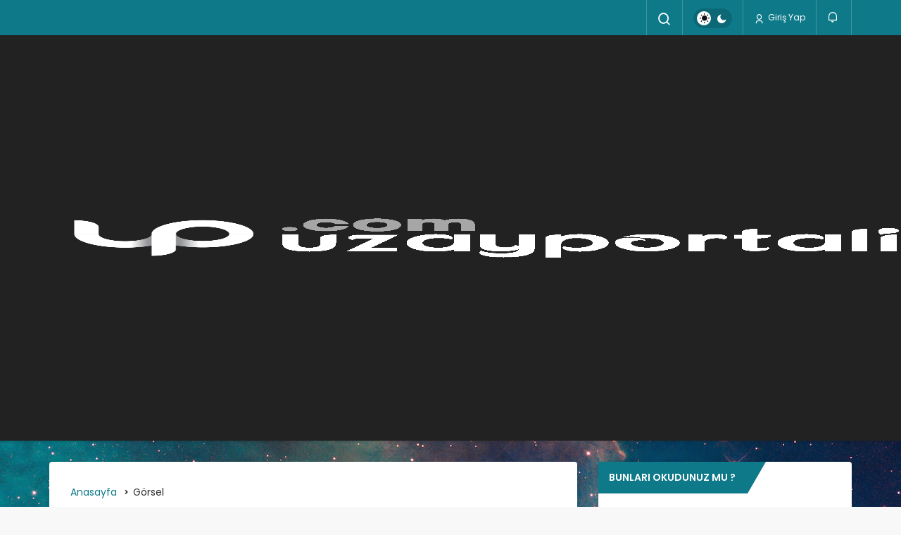

--- FILE ---
content_type: text/html; charset=UTF-8
request_url: https://uzayportali.com/rho-ophiuchi-yildiz-sisteminin-renkli-bulutlari/
body_size: 21910
content:
<!DOCTYPE html><html lang="tr" class="" prefix="og: https://ogp.me/ns#" ><head><script data-no-optimize="1">var litespeed_docref=sessionStorage.getItem("litespeed_docref");litespeed_docref&&(Object.defineProperty(document,"referrer",{get:function(){return litespeed_docref}}),sessionStorage.removeItem("litespeed_docref"));</script> <link rel="profile" href="https://gmpg.org/xfn/11" /><link rel="pingback" href="https://uzayportali.com/xmlrpc.php" /><meta charset="UTF-8"><meta name="viewport" content="width=device-width, initial-scale=1, minimum-scale=1"><meta http-equiv="X-UA-Compatible" content="IE=edge"><style>img:is([sizes="auto" i], [sizes^="auto," i]) { contain-intrinsic-size: 3000px 1500px }</style><link rel="preconnect" href="https://fonts.googleapis.com"><link rel="preconnect" href="https://fonts.gstatic.com" crossorigin><link rel="preload" href="https://fonts.googleapis.com/css2?family=Poppins:wght@400;500;600&display=swap" as="style" onload="this.onload=null;this.rel='stylesheet'">
<noscript><link rel="stylesheet" href="https://fonts.googleapis.com/css2?family=Poppins:wght@400;500;600&display=swap"></noscript><link rel='preload' as='font' href='https://uzayportali.com/wp-content/themes/geoit/assets/fonts/gi.woff?t=1642023351660' type='font/woff' crossorigin='anonymous' /><link rel='preload' as='style' href='https://uzayportali.com/wp-content/themes/geoit/assets/css/front-end.min.css' /><link rel='preload' as='style' href='https://uzayportali.com/wp-content/themes/geoit/assets/css/geoit-single.min.css' /><link rel='preload' as='image' href='https://uzayportali.com/wp-content/uploads/2023/10/logo-copy.png' /><link rel='preload' as='image' href='https://uzayportali.com/wp-content/uploads/2020/10/img_1204.jpg' /><title>Rho Ophiuchi Yıldız Sisteminin Renkli Bulutları - Uzayportali.com</title><meta name="description" content="Mavi bölgeler yansıyan ışıkla ile beraber parlamaktadır. Rho Ophiuchi yıldız sisteminden ve yakındaki yıldızlardan gelen mavi ışık, bulutsunun bu kısmından"/><meta name="robots" content="follow, index, max-snippet:-1, max-video-preview:-1, max-image-preview:large"/><link rel="canonical" href="https://uzayportali.com/rho-ophiuchi-yildiz-sisteminin-renkli-bulutlari/" /><meta property="og:locale" content="tr_TR" /><meta property="og:type" content="article" /><meta property="og:title" content="Rho Ophiuchi Yıldız Sisteminin Renkli Bulutları - Uzayportali.com" /><meta property="og:description" content="Mavi bölgeler yansıyan ışıkla ile beraber parlamaktadır. Rho Ophiuchi yıldız sisteminden ve yakındaki yıldızlardan gelen mavi ışık, bulutsunun bu kısmından" /><meta property="og:url" content="https://uzayportali.com/rho-ophiuchi-yildiz-sisteminin-renkli-bulutlari/" /><meta property="og:site_name" content="Uzay Portalı" /><meta property="article:publisher" content="https://www.facebook.com/uzayportalicom" /><meta property="article:section" content="Görsel" /><meta property="og:updated_time" content="2020-10-14T11:58:26+03:00" /><meta property="og:image" content="https://uzayportali.com/wp-content/uploads/2020/10/img_1204.jpg" /><meta property="og:image:secure_url" content="https://uzayportali.com/wp-content/uploads/2020/10/img_1204.jpg" /><meta property="og:image:width" content="1080" /><meta property="og:image:height" content="715" /><meta property="og:image:alt" content="Rho Ophiuchi Yıldız Sisteminin Renkli Bulutları" /><meta property="og:image:type" content="image/jpeg" /><meta property="article:published_time" content="2020-10-14T11:19:09+03:00" /><meta property="article:modified_time" content="2020-10-14T11:58:26+03:00" /><meta name="twitter:card" content="summary_large_image" /><meta name="twitter:title" content="Rho Ophiuchi Yıldız Sisteminin Renkli Bulutları - Uzayportali.com" /><meta name="twitter:description" content="Mavi bölgeler yansıyan ışıkla ile beraber parlamaktadır. Rho Ophiuchi yıldız sisteminden ve yakındaki yıldızlardan gelen mavi ışık, bulutsunun bu kısmından" /><meta name="twitter:site" content="@uzayboslugucom" /><meta name="twitter:creator" content="@uzayboslugucom" /><meta name="twitter:image" content="https://uzayportali.com/wp-content/uploads/2020/10/img_1204.jpg" /><meta name="twitter:label1" content="Yazan" /><meta name="twitter:data1" content="Samet Erol" /><meta name="twitter:label2" content="Okuma süresi" /><meta name="twitter:data2" content="Bir dakikadan az" /> <script type="application/ld+json" class="rank-math-schema-pro">{"@context":"https://schema.org","@graph":[{"@type":"Organization","@id":"https://uzayportali.com/#organization","name":"Uzay Portal\u0131","url":"https://uzayportali.com","sameAs":["https://www.facebook.com/uzayportalicom","https://twitter.com/uzayboslugucom"],"logo":{"@type":"ImageObject","@id":"https://uzayportali.com/#logo","url":"https://uzayportali.com/wp-content/uploads/2023/03/cropped-uplogo.png","contentUrl":"https://uzayportali.com/wp-content/uploads/2023/03/cropped-uplogo.png","caption":"Uzay Portal\u0131","inLanguage":"tr","width":"512","height":"512"}},{"@type":"WebSite","@id":"https://uzayportali.com/#website","url":"https://uzayportali.com","name":"Uzay Portal\u0131","alternateName":"Uzay Portal\u0131","publisher":{"@id":"https://uzayportali.com/#organization"},"inLanguage":"tr"},{"@type":"ImageObject","@id":"https://uzayportali.com/wp-content/uploads/2020/10/img_1204.jpg","url":"https://uzayportali.com/wp-content/uploads/2020/10/img_1204.jpg","width":"1080","height":"715","inLanguage":"tr"},{"@type":"WebPage","@id":"https://uzayportali.com/rho-ophiuchi-yildiz-sisteminin-renkli-bulutlari/#webpage","url":"https://uzayportali.com/rho-ophiuchi-yildiz-sisteminin-renkli-bulutlari/","name":"Rho Ophiuchi Y\u0131ld\u0131z Sisteminin Renkli Bulutlar\u0131 - Uzayportali.com","datePublished":"2020-10-14T11:19:09+03:00","dateModified":"2020-10-14T11:58:26+03:00","isPartOf":{"@id":"https://uzayportali.com/#website"},"primaryImageOfPage":{"@id":"https://uzayportali.com/wp-content/uploads/2020/10/img_1204.jpg"},"inLanguage":"tr"},{"@type":"Person","@id":"https://uzayportali.com/author/sameterol/","name":"Samet Erol","url":"https://uzayportali.com/author/sameterol/","image":{"@type":"ImageObject","@id":"https://uzayportali.com/wp-content/litespeed/avatar/a124a36e3a8bf62ebf19e383be37b9a4.jpg?ver=1768615307","url":"https://uzayportali.com/wp-content/litespeed/avatar/a124a36e3a8bf62ebf19e383be37b9a4.jpg?ver=1768615307","caption":"Samet Erol","inLanguage":"tr"},"sameAs":["https://sameterol.com.tr/"],"worksFor":{"@id":"https://uzayportali.com/#organization"}},{"@type":"BlogPosting","headline":"Rho Ophiuchi Y\u0131ld\u0131z Sisteminin Renkli Bulutlar\u0131 - Uzayportali.com","datePublished":"2020-10-14T11:19:09+03:00","dateModified":"2020-10-14T11:58:26+03:00","articleSection":"G\u00f6rsel","author":{"@id":"https://uzayportali.com/author/sameterol/","name":"Samet Erol"},"publisher":{"@id":"https://uzayportali.com/#organization"},"description":"Mavi b\u00f6lgeler yans\u0131yan \u0131\u015f\u0131kla ile beraber parlamaktad\u0131r. Rho Ophiuchi y\u0131ld\u0131z sisteminden ve yak\u0131ndaki y\u0131ld\u0131zlardan gelen mavi \u0131\u015f\u0131k, bulutsunun bu k\u0131sm\u0131ndan","name":"Rho Ophiuchi Y\u0131ld\u0131z Sisteminin Renkli Bulutlar\u0131 - Uzayportali.com","@id":"https://uzayportali.com/rho-ophiuchi-yildiz-sisteminin-renkli-bulutlari/#richSnippet","isPartOf":{"@id":"https://uzayportali.com/rho-ophiuchi-yildiz-sisteminin-renkli-bulutlari/#webpage"},"image":{"@id":"https://uzayportali.com/wp-content/uploads/2020/10/img_1204.jpg"},"inLanguage":"tr","mainEntityOfPage":{"@id":"https://uzayportali.com/rho-ophiuchi-yildiz-sisteminin-renkli-bulutlari/#webpage"}}]}</script> <link rel='dns-prefetch' href='//www.googletagmanager.com' /><link rel='dns-prefetch' href='//s.gravatar.com' /><link rel='dns-prefetch' href='//fonts.googleapis.com' /><link rel='dns-prefetch' href='//fonts.gstatic.com' /><link rel='dns-prefetch' href='//cdnjs.cloudflare.com' /><link rel='dns-prefetch' href='//www.google-analytics.com' /><link rel='dns-prefetch' href='//pagead2.googlesyndication.com' /><link rel="alternate" type="application/rss+xml" title="Uzayportali.com &raquo; akışı" href="https://uzayportali.com/feed/" /><link rel="alternate" type="application/rss+xml" title="Uzayportali.com &raquo; yorum akışı" href="https://uzayportali.com/comments/feed/" /><link rel="alternate" type="application/rss+xml" title="Uzayportali.com &raquo; Rho Ophiuchi Yıldız Sisteminin Renkli Bulutları yorum akışı" href="https://uzayportali.com/rho-ophiuchi-yildiz-sisteminin-renkli-bulutlari/feed/" /><link data-optimized="2" rel="stylesheet" href="https://uzayportali.com/wp-content/litespeed/css/a7548e32e1d6181adf988050d2763bf6.css?ver=0c87c" /><style id='wp-block-library-theme-inline-css'>.wp-block-audio :where(figcaption){color:#555;font-size:13px;text-align:center}.is-dark-theme .wp-block-audio :where(figcaption){color:#ffffffa6}.wp-block-audio{margin:0 0 1em}.wp-block-code{border:1px solid #ccc;border-radius:4px;font-family:Menlo,Consolas,monaco,monospace;padding:.8em 1em}.wp-block-embed :where(figcaption){color:#555;font-size:13px;text-align:center}.is-dark-theme .wp-block-embed :where(figcaption){color:#ffffffa6}.wp-block-embed{margin:0 0 1em}.blocks-gallery-caption{color:#555;font-size:13px;text-align:center}.is-dark-theme .blocks-gallery-caption{color:#ffffffa6}:root :where(.wp-block-image figcaption){color:#555;font-size:13px;text-align:center}.is-dark-theme :root :where(.wp-block-image figcaption){color:#ffffffa6}.wp-block-image{margin:0 0 1em}.wp-block-pullquote{border-bottom:4px solid;border-top:4px solid;color:currentColor;margin-bottom:1.75em}.wp-block-pullquote cite,.wp-block-pullquote footer,.wp-block-pullquote__citation{color:currentColor;font-size:.8125em;font-style:normal;text-transform:uppercase}.wp-block-quote{border-left:.25em solid;margin:0 0 1.75em;padding-left:1em}.wp-block-quote cite,.wp-block-quote footer{color:currentColor;font-size:.8125em;font-style:normal;position:relative}.wp-block-quote:where(.has-text-align-right){border-left:none;border-right:.25em solid;padding-left:0;padding-right:1em}.wp-block-quote:where(.has-text-align-center){border:none;padding-left:0}.wp-block-quote.is-large,.wp-block-quote.is-style-large,.wp-block-quote:where(.is-style-plain){border:none}.wp-block-search .wp-block-search__label{font-weight:700}.wp-block-search__button{border:1px solid #ccc;padding:.375em .625em}:where(.wp-block-group.has-background){padding:1.25em 2.375em}.wp-block-separator.has-css-opacity{opacity:.4}.wp-block-separator{border:none;border-bottom:2px solid;margin-left:auto;margin-right:auto}.wp-block-separator.has-alpha-channel-opacity{opacity:1}.wp-block-separator:not(.is-style-wide):not(.is-style-dots){width:100px}.wp-block-separator.has-background:not(.is-style-dots){border-bottom:none;height:1px}.wp-block-separator.has-background:not(.is-style-wide):not(.is-style-dots){height:2px}.wp-block-table{margin:0 0 1em}.wp-block-table td,.wp-block-table th{word-break:normal}.wp-block-table :where(figcaption){color:#555;font-size:13px;text-align:center}.is-dark-theme .wp-block-table :where(figcaption){color:#ffffffa6}.wp-block-video :where(figcaption){color:#555;font-size:13px;text-align:center}.is-dark-theme .wp-block-video :where(figcaption){color:#ffffffa6}.wp-block-video{margin:0 0 1em}:root :where(.wp-block-template-part.has-background){margin-bottom:0;margin-top:0;padding:1.25em 2.375em}</style><style id='global-styles-inline-css'>:root{--wp--preset--aspect-ratio--square: 1;--wp--preset--aspect-ratio--4-3: 4/3;--wp--preset--aspect-ratio--3-4: 3/4;--wp--preset--aspect-ratio--3-2: 3/2;--wp--preset--aspect-ratio--2-3: 2/3;--wp--preset--aspect-ratio--16-9: 16/9;--wp--preset--aspect-ratio--9-16: 9/16;--wp--preset--color--black: #000000;--wp--preset--color--cyan-bluish-gray: #abb8c3;--wp--preset--color--white: #ffffff;--wp--preset--color--pale-pink: #f78da7;--wp--preset--color--vivid-red: #cf2e2e;--wp--preset--color--luminous-vivid-orange: #ff6900;--wp--preset--color--luminous-vivid-amber: #fcb900;--wp--preset--color--light-green-cyan: #7bdcb5;--wp--preset--color--vivid-green-cyan: #00d084;--wp--preset--color--pale-cyan-blue: #8ed1fc;--wp--preset--color--vivid-cyan-blue: #0693e3;--wp--preset--color--vivid-purple: #9b51e0;--wp--preset--gradient--vivid-cyan-blue-to-vivid-purple: linear-gradient(135deg,rgba(6,147,227,1) 0%,rgb(155,81,224) 100%);--wp--preset--gradient--light-green-cyan-to-vivid-green-cyan: linear-gradient(135deg,rgb(122,220,180) 0%,rgb(0,208,130) 100%);--wp--preset--gradient--luminous-vivid-amber-to-luminous-vivid-orange: linear-gradient(135deg,rgba(252,185,0,1) 0%,rgba(255,105,0,1) 100%);--wp--preset--gradient--luminous-vivid-orange-to-vivid-red: linear-gradient(135deg,rgba(255,105,0,1) 0%,rgb(207,46,46) 100%);--wp--preset--gradient--very-light-gray-to-cyan-bluish-gray: linear-gradient(135deg,rgb(238,238,238) 0%,rgb(169,184,195) 100%);--wp--preset--gradient--cool-to-warm-spectrum: linear-gradient(135deg,rgb(74,234,220) 0%,rgb(151,120,209) 20%,rgb(207,42,186) 40%,rgb(238,44,130) 60%,rgb(251,105,98) 80%,rgb(254,248,76) 100%);--wp--preset--gradient--blush-light-purple: linear-gradient(135deg,rgb(255,206,236) 0%,rgb(152,150,240) 100%);--wp--preset--gradient--blush-bordeaux: linear-gradient(135deg,rgb(254,205,165) 0%,rgb(254,45,45) 50%,rgb(107,0,62) 100%);--wp--preset--gradient--luminous-dusk: linear-gradient(135deg,rgb(255,203,112) 0%,rgb(199,81,192) 50%,rgb(65,88,208) 100%);--wp--preset--gradient--pale-ocean: linear-gradient(135deg,rgb(255,245,203) 0%,rgb(182,227,212) 50%,rgb(51,167,181) 100%);--wp--preset--gradient--electric-grass: linear-gradient(135deg,rgb(202,248,128) 0%,rgb(113,206,126) 100%);--wp--preset--gradient--midnight: linear-gradient(135deg,rgb(2,3,129) 0%,rgb(40,116,252) 100%);--wp--preset--font-size--small: 13px;--wp--preset--font-size--medium: 20px;--wp--preset--font-size--large: 36px;--wp--preset--font-size--x-large: 42px;--wp--preset--spacing--20: 0.44rem;--wp--preset--spacing--30: 0.67rem;--wp--preset--spacing--40: 1rem;--wp--preset--spacing--50: 1.5rem;--wp--preset--spacing--60: 2.25rem;--wp--preset--spacing--70: 3.38rem;--wp--preset--spacing--80: 5.06rem;--wp--preset--shadow--natural: 6px 6px 9px rgba(0, 0, 0, 0.2);--wp--preset--shadow--deep: 12px 12px 50px rgba(0, 0, 0, 0.4);--wp--preset--shadow--sharp: 6px 6px 0px rgba(0, 0, 0, 0.2);--wp--preset--shadow--outlined: 6px 6px 0px -3px rgba(255, 255, 255, 1), 6px 6px rgba(0, 0, 0, 1);--wp--preset--shadow--crisp: 6px 6px 0px rgba(0, 0, 0, 1);}:where(.is-layout-flex){gap: 0.5em;}:where(.is-layout-grid){gap: 0.5em;}body .is-layout-flex{display: flex;}.is-layout-flex{flex-wrap: wrap;align-items: center;}.is-layout-flex > :is(*, div){margin: 0;}body .is-layout-grid{display: grid;}.is-layout-grid > :is(*, div){margin: 0;}:where(.wp-block-columns.is-layout-flex){gap: 2em;}:where(.wp-block-columns.is-layout-grid){gap: 2em;}:where(.wp-block-post-template.is-layout-flex){gap: 1.25em;}:where(.wp-block-post-template.is-layout-grid){gap: 1.25em;}.has-black-color{color: var(--wp--preset--color--black) !important;}.has-cyan-bluish-gray-color{color: var(--wp--preset--color--cyan-bluish-gray) !important;}.has-white-color{color: var(--wp--preset--color--white) !important;}.has-pale-pink-color{color: var(--wp--preset--color--pale-pink) !important;}.has-vivid-red-color{color: var(--wp--preset--color--vivid-red) !important;}.has-luminous-vivid-orange-color{color: var(--wp--preset--color--luminous-vivid-orange) !important;}.has-luminous-vivid-amber-color{color: var(--wp--preset--color--luminous-vivid-amber) !important;}.has-light-green-cyan-color{color: var(--wp--preset--color--light-green-cyan) !important;}.has-vivid-green-cyan-color{color: var(--wp--preset--color--vivid-green-cyan) !important;}.has-pale-cyan-blue-color{color: var(--wp--preset--color--pale-cyan-blue) !important;}.has-vivid-cyan-blue-color{color: var(--wp--preset--color--vivid-cyan-blue) !important;}.has-vivid-purple-color{color: var(--wp--preset--color--vivid-purple) !important;}.has-black-background-color{background-color: var(--wp--preset--color--black) !important;}.has-cyan-bluish-gray-background-color{background-color: var(--wp--preset--color--cyan-bluish-gray) !important;}.has-white-background-color{background-color: var(--wp--preset--color--white) !important;}.has-pale-pink-background-color{background-color: var(--wp--preset--color--pale-pink) !important;}.has-vivid-red-background-color{background-color: var(--wp--preset--color--vivid-red) !important;}.has-luminous-vivid-orange-background-color{background-color: var(--wp--preset--color--luminous-vivid-orange) !important;}.has-luminous-vivid-amber-background-color{background-color: var(--wp--preset--color--luminous-vivid-amber) !important;}.has-light-green-cyan-background-color{background-color: var(--wp--preset--color--light-green-cyan) !important;}.has-vivid-green-cyan-background-color{background-color: var(--wp--preset--color--vivid-green-cyan) !important;}.has-pale-cyan-blue-background-color{background-color: var(--wp--preset--color--pale-cyan-blue) !important;}.has-vivid-cyan-blue-background-color{background-color: var(--wp--preset--color--vivid-cyan-blue) !important;}.has-vivid-purple-background-color{background-color: var(--wp--preset--color--vivid-purple) !important;}.has-black-border-color{border-color: var(--wp--preset--color--black) !important;}.has-cyan-bluish-gray-border-color{border-color: var(--wp--preset--color--cyan-bluish-gray) !important;}.has-white-border-color{border-color: var(--wp--preset--color--white) !important;}.has-pale-pink-border-color{border-color: var(--wp--preset--color--pale-pink) !important;}.has-vivid-red-border-color{border-color: var(--wp--preset--color--vivid-red) !important;}.has-luminous-vivid-orange-border-color{border-color: var(--wp--preset--color--luminous-vivid-orange) !important;}.has-luminous-vivid-amber-border-color{border-color: var(--wp--preset--color--luminous-vivid-amber) !important;}.has-light-green-cyan-border-color{border-color: var(--wp--preset--color--light-green-cyan) !important;}.has-vivid-green-cyan-border-color{border-color: var(--wp--preset--color--vivid-green-cyan) !important;}.has-pale-cyan-blue-border-color{border-color: var(--wp--preset--color--pale-cyan-blue) !important;}.has-vivid-cyan-blue-border-color{border-color: var(--wp--preset--color--vivid-cyan-blue) !important;}.has-vivid-purple-border-color{border-color: var(--wp--preset--color--vivid-purple) !important;}.has-vivid-cyan-blue-to-vivid-purple-gradient-background{background: var(--wp--preset--gradient--vivid-cyan-blue-to-vivid-purple) !important;}.has-light-green-cyan-to-vivid-green-cyan-gradient-background{background: var(--wp--preset--gradient--light-green-cyan-to-vivid-green-cyan) !important;}.has-luminous-vivid-amber-to-luminous-vivid-orange-gradient-background{background: var(--wp--preset--gradient--luminous-vivid-amber-to-luminous-vivid-orange) !important;}.has-luminous-vivid-orange-to-vivid-red-gradient-background{background: var(--wp--preset--gradient--luminous-vivid-orange-to-vivid-red) !important;}.has-very-light-gray-to-cyan-bluish-gray-gradient-background{background: var(--wp--preset--gradient--very-light-gray-to-cyan-bluish-gray) !important;}.has-cool-to-warm-spectrum-gradient-background{background: var(--wp--preset--gradient--cool-to-warm-spectrum) !important;}.has-blush-light-purple-gradient-background{background: var(--wp--preset--gradient--blush-light-purple) !important;}.has-blush-bordeaux-gradient-background{background: var(--wp--preset--gradient--blush-bordeaux) !important;}.has-luminous-dusk-gradient-background{background: var(--wp--preset--gradient--luminous-dusk) !important;}.has-pale-ocean-gradient-background{background: var(--wp--preset--gradient--pale-ocean) !important;}.has-electric-grass-gradient-background{background: var(--wp--preset--gradient--electric-grass) !important;}.has-midnight-gradient-background{background: var(--wp--preset--gradient--midnight) !important;}.has-small-font-size{font-size: var(--wp--preset--font-size--small) !important;}.has-medium-font-size{font-size: var(--wp--preset--font-size--medium) !important;}.has-large-font-size{font-size: var(--wp--preset--font-size--large) !important;}.has-x-large-font-size{font-size: var(--wp--preset--font-size--x-large) !important;}
:where(.wp-block-post-template.is-layout-flex){gap: 1.25em;}:where(.wp-block-post-template.is-layout-grid){gap: 1.25em;}
:where(.wp-block-columns.is-layout-flex){gap: 2em;}:where(.wp-block-columns.is-layout-grid){gap: 2em;}
:root :where(.wp-block-pullquote){font-size: 1.5em;line-height: 1.6;}</style><style id='geoit-front-end-inline-css'>#wrapper{min-height:100vh;display:flex;flex-direction:column;overflow:hidden;overflow:clip}#inner-wrap{flex:1 0 auto}:root{--theme_radius:4px;--theme_radius2:4px}.geo_homepage_1col{overflow:unset;border-radius:0 !important}body{background-image:url(https://uzayportali.com/wp-content/uploads/2023/10/etakar_tadweb3.jpg) !important;background-repeat:repeat !important;background-position:center center !important;background-size:auto !important;background-attachment:fixed !important}:root{--theme_color:#0e7a89}#geo_mobil_menu{background-image:linear-gradient(-20deg, #ff5722 0%, #ff2121 100%)}.header__bottom, .header-two .header__bottom, #header .headroom--not-top{background:#222222}body:not(.dark-mode) .header-layout-3.dark-mode .header__bottom,{background:#222222 !important}.header__bottom .mobil_login_button button, .header__bottom .mobile-menu-icon, .header__bottom .logo-no,.header-two .uckan_login-button{color:#ffffff !important}.header__bottom--link,#header.header-two button>i, #header.header-two button, .header-two .header__top--social li a,.header__bottom--menu .menu-item-has-children:after, .header__bottom--menu .geoit-mega-menu:after, .header-two .geoit-header-link{color:#ffffff !important}.header__bottom .menu-item svg{fill:#ffffff !important}.header__bottom--menu .menu-item-has-children:after, .header__bottom--menu .geoit-mega-menu:after{color:#ffffff;opacity:0.75}.header__bottom .sub-menu, .header__bottom .sub-menu li a{background:#0a0a0a !important}</style> <script type="litespeed/javascript" data-src="https://uzayportali.com/wp-includes/js/jquery/jquery.min.js" id="jquery-core-js"></script> <script id="responsive-lightbox-js-before" type="litespeed/javascript">var rlArgs={"script":"swipebox","selector":"lightbox","customEvents":"","activeGalleries":!0,"animation":!0,"hideCloseButtonOnMobile":!1,"removeBarsOnMobile":!1,"hideBars":!0,"hideBarsDelay":5000,"videoMaxWidth":1080,"useSVG":!0,"loopAtEnd":!1,"woocommerce_gallery":!1,"ajaxurl":"https:\/\/uzayportali.com\/wp-admin\/admin-ajax.php","nonce":"9b16dae8b2","preview":!1,"postId":1288,"scriptExtension":!1}</script> <link rel="https://api.w.org/" href="https://uzayportali.com/wp-json/" /><link rel="alternate" title="JSON" type="application/json" href="https://uzayportali.com/wp-json/wp/v2/posts/1288" /><meta name="generator" content="WordPress 6.8.3" /><link rel='shortlink' href='https://uzayportali.com/?p=1288' /><link rel="alternate" title="oEmbed (JSON)" type="application/json+oembed" href="https://uzayportali.com/wp-json/oembed/1.0/embed?url=https%3A%2F%2Fuzayportali.com%2Frho-ophiuchi-yildiz-sisteminin-renkli-bulutlari%2F" /><link rel="alternate" title="oEmbed (XML)" type="text/xml+oembed" href="https://uzayportali.com/wp-json/oembed/1.0/embed?url=https%3A%2F%2Fuzayportali.com%2Frho-ophiuchi-yildiz-sisteminin-renkli-bulutlari%2F&#038;format=xml" /><meta name="generator" content="Site Kit by Google 1.163.0" /><meta charset="utf-8"><meta name="abstract" content="Bilimsel Uzay Araştırmaları, Havacılık, Uzay Haberleri, Astroloji, Uzay Görselleri ve Videoları"><meta name="author" content="Samet Erol"><meta name="classification" content="Bilgiler, Bilim, Genel, Gökadalar, Görsel, Haberler, Havacılık, Tarih, Uzay, Video"><meta name="copyright" content="Copyright Uzayportali.com - All rights Reserved."><meta name="designer" content="Creanncy"><meta name="distribution" content="Global"><meta name="language" content="tr"><meta name="publisher" content="Uzayportali.com"><meta name="rating" content="General"><meta name="resource-type" content="Document"><meta name="revisit-after" content="3"><meta name="subject" content="Bilgiler, Bilim, Genel, Gökadalar, Görsel, Haberler, Havacılık, Tarih, Uzay, Video"><meta name="template" content="Davenport"><meta name="robots" content="index,follow"><meta name="example" content="custom: 2020-10-14"> <script type="litespeed/javascript" data-src="https://pagead2.googlesyndication.com/pagead/js/adsbygoogle.js?client=ca-pub-4730844635676967"></script> <style></style><meta name="description" content="Mavi bölgeler yansıyan ışıkla ile beraber parlamaktadır. Rho Ophiuchi yıldız sisteminden ve yakındaki yıldızlardan gelen mavi ışık, bulutsunun bu kısm" /> <script id="geoit-theme-schema" type='application/ld+json'>{"@context":"http:\/\/schema.org","@type":"Article","mainEntityOfPage":{"@type":"WebPage","@id":"https:\/\/uzayportali.com\/rho-ophiuchi-yildiz-sisteminin-renkli-bulutlari\/"},"publisher":{"@type":"Organization","url":"https:\/\/uzayportali.com","name":"Uzayportali.com","logo":{"@type":"ImageObject","url":"https:\/\/uzayportali.com\/wp-content\/uploads\/2023\/10\/logo-copy.png"}},"headline":"Rho Ophiuchi Y\u0131ld\u0131z Sisteminin Renkli Bulutlar\u0131","author":{"@type":"Person","name":"Samet Erol","url":"https:\/\/uzayportali.com\/author\/sameterol\/"},"datePublished":"2020-10-14T11:19:09+03:00","image":{"@type":"ImageObject","url":"https:\/\/uzayportali.com\/wp-content\/uploads\/2020\/10\/img_1204.jpg"},"dateModified":"2020-10-14T11:58:26+03:00","description":"Mavi b\u00f6lgeler yans\u0131yan \u0131\u015f\u0131kla ile beraber parlamaktad\u0131r. Rho Ophiuchi y\u0131ld\u0131z sisteminden ve yak\u0131ndaki y\u0131ld\u0131zlardan gelen mavi \u0131\u015f\u0131k, bulutsunun bu k\u0131sm\u0131ndan k\u0131rm\u0131z\u0131 \u0131\u015f\u0131ktan daha verimli bir&#46;&#46;&#46;"}</script> <script type="litespeed/javascript">try{if('undefined'!=typeof localStorage){var skin=localStorage.getItem('geoit_skin'),html=document.getElementsByTagName('html')[0].classList;if(skin=='dark'){html.add('dark-mode')}else if(skin=='light'){html.remove('dark-mode')}}}catch(e){console.log(e)}</script> <meta name="theme-color" content="#0e7a89" /><style id="geoit-dark-inline-css"></style><meta name="google-adsense-platform-account" content="ca-host-pub-2644536267352236"><meta name="google-adsense-platform-domain" content="sitekit.withgoogle.com">
 <script id="geoit-schema-breadcrumb" type="application/ld+json">{"@context":"http:\/\/schema.org","@type":"BreadcrumbList","id":"https:\/\/uzayportali.com\/rho-ophiuchi-yildiz-sisteminin-renkli-bulutlari#breadcrumb","itemListElement":[{"@type":"ListItem","position":1,"item":{"@id":"https:\/\/uzayportali.com","name":"Anasayfa"}},{"@type":"ListItem","position":2,"item":{"@id":"https:\/\/uzayportali.com\/category\/gorsel\/","name":"G\u00f6rsel"}},{"@type":"ListItem","position":3,"item":{"@id":"https:\/\/uzayportali.com\/rho-ophiuchi-yildiz-sisteminin-renkli-bulutlari\/","name":"Rho Ophiuchi Y\u0131ld\u0131z Sisteminin Renkli Bulutlar\u0131"}}]}</script>  <script type="litespeed/javascript" data-src="https://pagead2.googlesyndication.com/pagead/js/adsbygoogle.js?client=ca-pub-6766250407992858&amp;host=ca-host-pub-2644536267352236" crossorigin="anonymous"></script> <link rel="icon" href="https://uzayportali.com/wp-content/uploads/2025/02/cropped-fav1-32x32.png" sizes="32x32" /><link rel="icon" href="https://uzayportali.com/wp-content/uploads/2025/02/cropped-fav1-192x192.png" sizes="192x192" /><link rel="apple-touch-icon" href="https://uzayportali.com/wp-content/uploads/2025/02/cropped-fav1-180x180.png" /><meta name="msapplication-TileImage" content="https://uzayportali.com/wp-content/uploads/2025/02/cropped-fav1-270x270.png" /><style id="wp-custom-css">.toc_list li:nth-child(1), .toc_list li:nth-child(4), .toc_list li:nth-child(5) {
	display: none
}
.dark-mode #demo_r_ekla_m {
	background:#666 !important;
	color:#ccc !important
}</style><link rel='preload' href='https://uzayportali.com/wp-content/themes/geoit/assets/css/geoit-helpers.min.css' as='style' onload='this.onload=null;this.rel="stylesheet"' />
<noscript><link rel='stylesheet' id='geoit-helperscss' href='https://uzayportali.com/wp-content/themes/geoit/assets/css/geoit-helpers.min.css' type='text/css' media='all' /></noscript><link rel='preload' href='https://uzayportali.com/wp-content/themes/geoit/assets/css/geoit-dark.min.css' as='style' onload='this.onload=null;this.rel="stylesheet"' />
<noscript><link rel='stylesheet' id='geoit-darkcss' href='https://uzayportali.com/wp-content/themes/geoit/assets/css/geoit-dark.min.css' type='text/css' media='all' /></noscript><style id="kirki-inline-styles"></style></head><body class="wp-singular post-template-default single single-post postid-1288 single-format-standard wp-theme-geoit infinite-enable sidebar-mobile-enable overlay-enable lazyload-enable  share-button-active"><div id="wrapper" class="site"><header id="header" class="header-one"><div class="header__top"><div class="container"><div class="header__row"><div class="header__top--left"></div><div class="header__top--right"><div class="header__search">
<button class="header__search--icon" tabindex="0" aria-label="Arama Yap"><i class="gi gi-search"></i></button></div><div class="header__search--form"><form method="get" action="https://uzayportali.com/">
<input data-style="row" id="kan-ajax-search" autofocus id="searchInput" name="s" placeholder="Aradığınız kelimeyi bu alana girin.." type="text">
<label for="searchInput" class="sr-only">Arama Yap</label>
<button type="submit" class="search-submit" aria-label="Ara"><div id="kan-loader"><i class="gi gi-search"></i></div></button></form></div><div role="switch" aria-checked="false" id="SwitchCase" class="geo-switch-button Off" aria-label="Gece Modu"><div class="geo-switch" aria-hidden="true"></div></div><div class="geo-header-line"></div>						<button data-toggle="geoit-login" class="uckan_login-button" aria-label="Giriş Yap"><i aria-hidden="true" class="gi gi-user"></i> Giriş Yap</button><div class="header__notification" ><button data-user-id="0" data-new-count="0" data-toggle="header__notification" tabindex="0"  class="notification-button" aria-label="Bildirimler (0)."><i class="gi gi-bell"></i></button><div id="header__notification" class="geo-notification"><div class="geo-notification-header">Bildirimler<span class="pull-right"></span></div><ul class="geo-notification-content modern-scroll"><li>Bildiriminiz bulunmamaktadır.</li></ul></div></div></div></div></div></div><div class="header___bottom"><div class="header__bottom headroom"><div class="container"><div class="header__row"><div class="header__logo header__logo--left">
<a href="https://uzayportali.com/" title="Uzayportali.com"><img data-lazyloaded="1" src="[data-uri]" width="1300" height="237" class="geoit-logo-img" data-src="https://uzayportali.com/wp-content/uploads/2023/10/logo-copy.png" alt="Uzayportali.com" title="Uzayportali.com" /></a></div><div class="uck-layout-spacer"></div>
<button data-toggle="geo_mobil_menu" class="mobile-menu-icon" aria-label="Menü"><i class="gi gi-bars"></i></button><nav class="header__bottom--menu"><div class="menu-header-container"><ul id="menu-header" class="geo-menu"><li><a href="https://uzayportali.com/"  class="header__bottom--link menu-item menu-item-type-custom menu-item-object-custom menu-item-home">Ana Sayfa</a></li><li><a href="https://uzayportali.com/category/uzay/"  class="header__bottom--link menu-item menu-item-type-taxonomy menu-item-object-category">Uzay</a></li><li><a href="https://uzayportali.com/category/bilim/"  class="header__bottom--link menu-item menu-item-type-taxonomy menu-item-object-category">Bilim</a></li><li><a href="https://uzayportali.com/category/uzay/haberler/"  class="header__bottom--link menu-item menu-item-type-taxonomy menu-item-object-category">Haberler</a></li><li><a href="https://uzayportali.com/category/gokadalar/"  class="header__bottom--link menu-item menu-item-type-taxonomy menu-item-object-category">Gökadalar</a></li><li><a href="https://uzayportali.com/category/genel/"  class="header__bottom--link menu-item menu-item-type-taxonomy menu-item-object-category">Genel</a></li><li><a href="https://uzayportali.com/yazi-gonder/"  class="header__bottom--link menu-item menu-item-type-post_type menu-item-object-page">Yazı Gönder</a></li><li><a href="https://uzayportali.com/iletisim/"  class="header__bottom--link menu-item menu-item-type-post_type menu-item-object-page">İletişim</a></li></ul></div></nav></div></div></div></div></header><div class="kan-header-mobile "><div class="kan-header-mobile-wrapper headroom kan-header-mobile-layout-2 kan-header-mobile-skin-dark"><div class="container"><div class="row"><div class="header-mobile-left">
<button data-toggle="geo_mobil_menu" class="mobile-menu-icon" aria-label="Menü"><i class="gi gi-bars"></i></button></div><div class="header-mobile-center">
<a href="https://uzayportali.com/" title="Uzayportali.com"><img data-lazyloaded="1" src="[data-uri]" width="424" height="313" data-src="https://uzayportali.com/wp-content/uploads/2023/10/pnglogo.png" alt="Uzayportali.com" title="Uzayportali.com" /></a></div><div class="header-mobile-right"><div class="header__search" tabindex="0" >
<button class="header__search--icon" aria-label="Arama Yap"><i class="gi gi-search"></i></button></div><div class="header__search--form"><form method="get" action="https://uzayportali.com/">
<input data-style="row" id="kan-ajax-search" autofocus id="searchInput" name="s" placeholder="Aradığınız kelimeyi bu alana girin.." type="text">
<button type="submit" class="search-submit" aria-label="Ara"><div id="kan-loader"><i class="gi gi-search"></i></div></button></form></div><div class="header__notification" ><button data-user-id="0" data-new-count="0" data-toggle="header__notification" tabindex="0"  class="notification-button" aria-label="Bildirimler (0)."><i class="gi gi-bell"></i></button><div id="header__notification" class="geo-notification"><div class="geo-notification-header">Bildirimler<span class="pull-right"></span></div><ul class="geo-notification-content modern-scroll"><li>Bildiriminiz bulunmamaktadır.</li></ul></div></div></div></div></div></div></div><div id="inner-wrap" class="wrap"><main class="uck-layout__content" role="main"><div class="page__content"><div class="container"><div class="row"><div id="content" class="content content__single col-md-8"><div class="content-row"><article id="post-1288" class="content__post uck-card"><div class="content-header-meta"><ol class="geo_breadcrumb"><li class="root"><a href="https://uzayportali.com/"><span>Anasayfa</span></a></li><li><a href="https://uzayportali.com/category/gorsel/"><span>Görsel</span></a></li></ol><h1 class="headline entry-title">Rho Ophiuchi Yıldız Sisteminin Renkli Bulutları</h1><div class="content__post--article_meta"><div class="content__post-meta"><div class="entry-author vcard author">
<img alt='' src='[data-uri]' data-src='https://uzayportali.com/wp-content/litespeed/avatar/a88cbfe7709ede97c3ba701b9ac2b9a2.jpg?ver=1768616403' data-srcset='https://uzayportali.com/wp-content/litespeed/avatar/de2d7f272ec3924198804da53932dba3.jpg?ver=1768616403 2x' class='geo-lazy avatar avatar-32 photo' height='32' width='32' decoding='async'/><div><a class="fn" href="https://uzayportali.com/author/sameterol/">Samet Erol</a> <span>tarafından</span></div></div>
<span class="date entry-time">14 Ekim 2020</span>
<span class="reading-time">Okuma süresi: 0dk, 37sn</span></div></div><div class="geoprev"><a href="https://uzayportali.com/nasa-2024-artemis-gorevi-icin-ay-kiyafetlerini-test-ediyor/" rel="prev"><i class="gi gi-arrow-circle-left" aria-hidden="true"></i></a></div></div><figure class="content__post--header thumbnail ">
<img data-lazyloaded="1" src="[data-uri]" class="wp-post-image" data-src="https://uzayportali.com/wp-content/uploads/2020/10/img_1204.jpg" width="850" height="563" alt="Rho Ophiuchi Yıldız Sisteminin Renkli Bulutları" /><figcaption class="single-caption">Görüntü Katkısı ve Telif Hakkı: Amir H. Abolfath</figcaption></figure><div class="content__post--top">
<button class="jm-post-like" data-toggle="geoit-login" aria-label="Bunun İçin Giriş Yapmalısın"><i class="gi gi-bookmark-o"></i> <span class="geo-like-count" ></span></button>									<button id="increase-text" title="Yazıyı Büyült" class="content__post--top-meta"><i class="gi gi-font"></i><span>+</span></button>
<button id="decrease-text" title="Yazıyı Küçült" class="content__post--top-meta"><i class="gi gi-font"></i><span>-</span></button>
<a href="#comments"  aria-label="Yorumlar" class="content__post--top-meta"><i class="gi gi-message"></i> 0</a></div><div class="content__post--article"><div class="geoit_entry-content "><p>Mavi bölgeler yansıyan ışıkla ile beraber parlamaktadır. <strong>Rho</strong> <strong>Ophiuchi</strong> yıldız sisteminden ve yakındaki yıldızlardan gelen mavi ışık, bulutsunun bu kısmından kırmızı ışıktan daha verimli bir şekilde yansımaktadır. <strong>Dünya</strong> da gündüz gökyüzü de aynı nedenden dolayı mavi görünmektedir. Kırmızı ve sarı bölgeler, öncelikle bulutsunun atomik ve moleküler gazından kaynaklanan <strong>emisyon</strong> nedeniyle parlamaktadır. Yakındaki mavi yıldızlardan gelen ışık ve parlak yıldız <strong>Antares</strong>&#8216;ten daha enerjik ve elektronları gazdan uzaklaşmaktadır. Elektronlar gazla yeniden birleştiğinde yeniden parlamaktadır. <strong>Rho</strong> <strong>Ophiuchi</strong> yıldız sistemindeki <strong>M4</strong> <strong>küresel</strong> <strong>küme</strong> burada sağ üstte yer almaktadır<strong>.</strong></p><ul class="wp-block-latest-posts__list wp-block-latest-posts"><li><a class="wp-block-latest-posts__post-title" href="https://uzayportali.com/tek-teleskopla-en-net-yildiz-goruntusu-elde-edildi/">Tek Teleskopla En Net Yıldız Görüntüsü Elde Edildi!</a></li><li><a class="wp-block-latest-posts__post-title" href="https://uzayportali.com/lemmon-kuyruklu-yildizi-cekya-semalarinda-parladi/">Lemmon Kuyruklu Yıldızı Çekya Semalarında Parladı</a></li><li><a class="wp-block-latest-posts__post-title" href="https://uzayportali.com/kuyruklu-yildiz-3i-atlas-uzayin-derinliklerinden-gelen-misafir/">Kuyruklu Yıldız 3I/ATLAS: Uzayın Derinliklerinden Gelen Misafir</a></li><li><a class="wp-block-latest-posts__post-title" href="https://uzayportali.com/nasanin-marstaki-renk-degistiren-bulutlarinin-sirri-nedir/">NASA’nın Mars’taki Renk Değiştiren Bulutlarının Sırrı Nedir?</a></li><li><a class="wp-block-latest-posts__post-title" href="https://uzayportali.com/pece-bulutsusu-veil-nebula-ngc-6960/">Peçe Bulutsusu (Veil Nebula) &#8211; NGC 6960</a></li></ul></div><div class="geoit_author_box"><div class="geoit_author_box_content align-items-center"><div class="geoit_author_box_avatar">
<a title="Samet Erol" href="https://uzayportali.com/author/sameterol/">
<img alt='' src='[data-uri]' data-src='https://uzayportali.com/wp-content/litespeed/avatar/1f492fa5fcd23b011826e42322f17646.jpg?ver=1768616403' data-srcset='https://uzayportali.com/wp-content/litespeed/avatar/4040d9928aac73d07d936edca6b52c8d.jpg?ver=1768616403 2x' class='geo-lazy avatar avatar-90 photo' height='90' width='90' decoding='async'/>					</a></div><div class="geoit_author_box_meta"><div class="geoit_author_box_name">
<a href="https://uzayportali.com/author/sameterol/">Samet Erol</a></div><div class="geoit_author_social_links">
<a rel="external nofollow noopener ugc" target="_blank" title="Twitter" class="twitter" href="https://www.twitter.com/https://twitter.com/sameterol78"><i class="gi gi-twitter-x"></i></a>					<a rel="external nofollow noopener ugc" target="_blank" title="Facebook" class="facebook" href="https://www.facebook.com/https://www.facebook.com/sameterol78"><i class="gi gi-facebook"></i></a> 					<a rel="external nofollow noopener ugc" target="_blank" title="Instagram" class="instagram" href="https://www.instagram.com/https://www.instagram.com/sameterol78/"><i class="gi gi-instagram"></i></a> 					<a rel="external nofollow noopener ugc" target="_blank" title="Linkedin" class="linkedin" href="https://www.linkedin.com/linkedin.com/in/serol/"><i class="gi gi-linkedin"></i></a></div><p class="desc">2010 - ∞ / Uzay Portalı</p>
<a class="colored" title="Samet Erol" href="https://uzayportali.com/author/sameterol/">Yazarın Profili</a></div></div></div><div class="content__post--meta"><div class="content__post--meta-social social_btn_default"><ul><li><a class="facebook" rel="external noopener" target="_blank" href="//www.facebook.com/sharer/sharer.php?u=https://uzayportali.com/rho-ophiuchi-yildiz-sisteminin-renkli-bulutlari/" title="Facebook'ta Paylaş" data-balloon="Facebook'ta Paylaş" data-balloon-pos="bottom"><div class="gi gi-facebook"></div></a></li><li><a target="_blank" rel="external noopener" class="twitter" href="//www.twitter.com/intent/tweet?text=Rho Ophiuchi Yıldız Sisteminin Renkli Bulutları via https://uzayportali.com/rho-ophiuchi-yildiz-sisteminin-renkli-bulutlari/" title="Twitter'da Paylaş" data-balloon="Twitter'da Paylaş" data-balloon-pos="bottom"><div class="gi gi-twitter-x"></div></a></li><li><a class="whatsapp" href="https://api.whatsapp.com/send?text=Rho Ophiuchi Yıldız Sisteminin Renkli Bulutları https://uzayportali.com/rho-ophiuchi-yildiz-sisteminin-renkli-bulutlari/" title="Whatsapp'ta Paylaş" data-balloon="Whatsapp'ta Paylaş" data-balloon-pos="bottom"><div class="gi gi-whatsapp"></div></a></li><li><a target="_blank" rel="external noopener" class="pinterest" href="//pinterest.com/pin/create/button/?url=&media=https://uzayportali.com/wp-content/uploads/2020/10/img_1204.jpg&description=Rho Ophiuchi Yıldız Sisteminin Renkli Bulutları&url=https://uzayportali.com/rho-ophiuchi-yildiz-sisteminin-renkli-bulutlari/" title="Pinterest'te Paylaş" data-balloon="Pinterest'te Paylaş" data-balloon-pos="bottom"><div class="gi gi-pinterest"></div></a></li><li><a target="_blank" rel="external noopener" class="linkedin" href="//www.linkedin.com/shareArticle?mini=true&url=https://uzayportali.com/rho-ophiuchi-yildiz-sisteminin-renkli-bulutlari/&title=Rho Ophiuchi Yıldız Sisteminin Renkli Bulutları" title="Linkedin'de Paylaş" data-balloon="Linkedin'e Paylaş" data-balloon-pos="bottom"><div class="gi gi-linkedin"></div></a></li><li><a target="_blank" rel="external noopener" class="telegram" href="//t.me/share/url?url=https://uzayportali.com/rho-ophiuchi-yildiz-sisteminin-renkli-bulutlari/&text=Rho Ophiuchi Yıldız Sisteminin Renkli Bulutları" title="Telegram\dta Paylaş" data-balloon="Telegram'da Paylaş" data-balloon-pos="bottom"><div class="gi gi-telegram"></div></a></li></ul></div></div></div></article><div class="geo_mobile_share geo_mobile_share_style-2"><div class="geo_mobile_share_btn"><i class="gi gi-share"></i> Paylaş</div><ul><li><a class="facebook" rel="external noopener" target="_blank" href="http://www.facebook.com/sharer/sharer.php?u=https://uzayportali.com/rho-ophiuchi-yildiz-sisteminin-renkli-bulutlari/" title="Facebook'ta Paylaş"  data-balloon="Facebook'ta Paylaş" data-balloon-pos="bottom"><div class="gi gi-facebook"></div></a></li><li><a target="_blank" rel="external noopener" class="twitter" href="http://www.twitter.com/intent/tweet?text=Rho Ophiuchi Yıldız Sisteminin Renkli Bulutları via https://uzayportali.com/rho-ophiuchi-yildiz-sisteminin-renkli-bulutlari/" title="Twitter'da Paylaş" data-balloon="Twitter'da Paylaş" data-balloon-pos="bottom"><div class="gi gi-twitter-x"></div></a></li><li><a target="_blank" class="whatsapp" href="whatsapp://send?text=https://uzayportali.com/rho-ophiuchi-yildiz-sisteminin-renkli-bulutlari/" title="Whatsapp'ta Paylaş" data-balloon="Whatsapp'ta Paylaş" data-balloon-pos="bottom"><div class="gi gi-whatsapp"></div></a></li></ul></div><div class="more-in-category"><div class="more-in-heading">
İlginizi Çekebilir				<a class="right" href="#close" aria-label="Kapat"><i class="gi gi-close"></i></a></div><div class="more-in-content">
<a href="https://uzayportali.com/leroy-chiao-uzayda-balon-yaratiyor/" class="uckan-card--url" aria-label="Leroy Chiao Uzayda Balon Yaratıyor"></a><div class="geo-thumbnail">
<a href='https://uzayportali.com/leroy-chiao-uzayda-balon-yaratiyor/' title='Leroy Chiao Uzayda Balon Yaratıyor'>
<img width="546" height="372" src="[data-uri]" class="attachment-geo-medium size-geo-medium geo-lazy wp-post-image" alt="iss010e13569" decoding="async" fetchpriority="high" data-src="https://uzayportali.com/wp-content/uploads/2020/08/iss010e13569.jpg" title="Leroy Chiao Uzayda Balon Yaratıyor 1">							</a><div class="carousel__content"><div class="carousel__content--meta"></div>
<span class="headline truncate"><a href="https://uzayportali.com/leroy-chiao-uzayda-balon-yaratiyor/" rel="bookmark">Leroy Chiao Uzayda Balon Yaratıyor</a></span></div></div></div></div><div class="clearfix"></div><div id="related-posts" class="content__related-posts"><div class="content__title block_title_style-6"><h3 class="uckan-btn">Benzer Yazılar</h3></div><div class="post-list-group"><article class="uck-card uck-card-list"><div class="uck-card--image">
<a href='https://uzayportali.com/sentinel-6-michael-freilich-uydusunu-firlatmaya-hazirlama/' title='Sentinel-6 Michael Freilich Uydusunu Fırlatmaya Hazırlama'>
<img width="248" height="372" src="[data-uri]" class="attachment-geo-medium size-geo-medium geo-lazy wp-post-image" alt="ksc-20201103-ph-rnb01_0010_large" decoding="async" data-src="https://uzayportali.com/wp-content/uploads/2020/11/ksc-20201103-ph-rnb01_0010_large.jpg" title="Sentinel-6 Michael Freilich Uydusunu Fırlatmaya Hazırlama 2">			</a>
<button class="jm-post-like" data-toggle="geoit-login" aria-label="Bunun İçin Giriş Yapmalısın"><i class="gi gi-bookmark-o"></i> <span class="geo-like-count" ></span></button></div><div class="uck-card--content"><div class="uck-card-top"><div class="d-inline"></div></div><h3 class="headline"><a href="https://uzayportali.com/sentinel-6-michael-freilich-uydusunu-firlatmaya-hazirlama/" rel="bookmark">Sentinel-6 Michael Freilich Uydusunu Fırlatmaya Hazırlama</a></h3><p>Sentinel-6 Michael Freilich okyanus izleme uydusu, SpaceX Falcon 9 yük kaportasında kapsülleniyor. Sentinel-6 Michael Freilich Hakkında Bilmeniz Gereken 5 Şey Uzay aracı, araştırmacıların iklim değişikliğinin&hellip;</p><div class="uck-card--meta"><div class="uck-card--left">
<span class="entry_author"><img alt='' src='[data-uri]' data-src='https://uzayportali.com/wp-content/litespeed/avatar/cd83a11bf7d95d104b7844bdc9e4cad1.jpg?ver=1768615307' data-srcset='https://uzayportali.com/wp-content/litespeed/avatar/6c143a8a0b91d52895795b9086938c45.jpg?ver=1768615307 2x' class='geo-lazy avatar avatar-25 photo' height='25' width='25' loading='lazy' decoding='async'/><a title="Samet Erol" href="https://uzayportali.com/author/sameterol/">Samet Erol</a></span></div><div class="uck-card--right">
<a class="geoit_read_more_10" href='https://uzayportali.com/sentinel-6-michael-freilich-uydusunu-firlatmaya-hazirlama/' title='Sentinel-6 Michael Freilich Uydusunu Fırlatmaya Hazırlama'>Devamını Oku</a></div></div></div></article><article class="uck-card uck-card-list"><div class="uck-card--image">
<a href='https://uzayportali.com/kacak-yildiz-kara-deligin-ortadan-kaybolma-eylemini-aciklayabilir/' title='Kaçak Yıldız, Kara Deliğin Ortadan Kaybolma Eylemini Açıklayabilir'>
<img width="640" height="360" src="[data-uri]" class="attachment-geo-medium size-geo-medium geo-lazy wp-post-image" alt="img_0461" decoding="async" data-src="https://uzayportali.com/wp-content/uploads/2020/08/img_0461.jpg" title="Kaçak Yıldız, Kara Deliğin Ortadan Kaybolma Eylemini Açıklayabilir 3">			</a>
<button class="jm-post-like" data-toggle="geoit-login" aria-label="Bunun İçin Giriş Yapmalısın"><i class="gi gi-bookmark-o"></i> <span class="geo-like-count" ></span></button></div><div class="uck-card--content"><div class="uck-card-top"><div class="d-inline"></div></div><h3 class="headline"><a href="https://uzayportali.com/kacak-yildiz-kara-deligin-ortadan-kaybolma-eylemini-aciklayabilir/" rel="bookmark">Kaçak Yıldız, Kara Deliğin Ortadan Kaybolma Eylemini Açıklayabilir</a></h3><p>Bu resim, bir gaz diskiyle çevrili bir kara deliği göstermektedir. Sol panelde, diske doğru bir parça döküntü düşüyor. Sağ panelde, enkaz gazın bir kısmını dağıtarak&hellip;</p><div class="uck-card--meta"><div class="uck-card--left">
<span class="entry_author"><img alt='' src='[data-uri]' data-src='https://uzayportali.com/wp-content/litespeed/avatar/cd83a11bf7d95d104b7844bdc9e4cad1.jpg?ver=1768615307' data-srcset='https://uzayportali.com/wp-content/litespeed/avatar/6c143a8a0b91d52895795b9086938c45.jpg?ver=1768615307 2x' class='geo-lazy avatar avatar-25 photo' height='25' width='25' loading='lazy' decoding='async'/><a title="Samet Erol" href="https://uzayportali.com/author/sameterol/">Samet Erol</a></span></div><div class="uck-card--right">
<a class="geoit_read_more_10" href='https://uzayportali.com/kacak-yildiz-kara-deligin-ortadan-kaybolma-eylemini-aciklayabilir/' title='Kaçak Yıldız, Kara Deliğin Ortadan Kaybolma Eylemini Açıklayabilir'>Devamını Oku</a></div></div></div></article><article class="uck-card uck-card-list"><div class="uck-card--image">
<a href='https://uzayportali.com/astronot-chris-cassidy-uzayda-temizlik-yapiyor/' title='Astronot Chris Cassidy Uzayda Temizlik Yapıyor'>
<img width="558" height="372" src="[data-uri]" class="attachment-geo-medium size-geo-medium geo-lazy wp-post-image" alt="iss063e066984" decoding="async" data-src="https://uzayportali.com/wp-content/uploads/2020/08/iss063e066984.jpg" title="Astronot Chris Cassidy Uzayda Temizlik Yapıyor 4">			</a>
<button class="jm-post-like" data-toggle="geoit-login" aria-label="Bunun İçin Giriş Yapmalısın"><i class="gi gi-bookmark-o"></i> <span class="geo-like-count" ></span></button></div><div class="uck-card--content"><div class="uck-card-top"><div class="d-inline"></div></div><h3 class="headline"><a href="https://uzayportali.com/astronot-chris-cassidy-uzayda-temizlik-yapiyor/" rel="bookmark">Astronot Chris Cassidy Uzayda Temizlik Yapıyor</a></h3><p>Geçtiğimiz hafta sonu, NASA astronotu ve Expedition 63 Komutanı Chris Cassidy, hafta sonu temizlik faaliyetleri sırasında atılmak üzere çöp topladığı anlarda bu görüntü elde edildi.</p><div class="uck-card--meta"><div class="uck-card--left">
<span class="entry_author"><img alt='' src='[data-uri]' data-src='https://uzayportali.com/wp-content/litespeed/avatar/cd83a11bf7d95d104b7844bdc9e4cad1.jpg?ver=1768615307' data-srcset='https://uzayportali.com/wp-content/litespeed/avatar/6c143a8a0b91d52895795b9086938c45.jpg?ver=1768615307 2x' class='geo-lazy avatar avatar-25 photo' height='25' width='25' loading='lazy' decoding='async'/><a title="Samet Erol" href="https://uzayportali.com/author/sameterol/">Samet Erol</a></span></div><div class="uck-card--right">
<a class="geoit_read_more_10" href='https://uzayportali.com/astronot-chris-cassidy-uzayda-temizlik-yapiyor/' title='Astronot Chris Cassidy Uzayda Temizlik Yapıyor'>Devamını Oku</a></div></div></div></article><article class="uck-card uck-card-list"><div class="uck-card--image">
<a href='https://uzayportali.com/gunun-astronomi-resmi/' title='Günün Astronomi Resmi'>
<img width="558" height="372" src="[data-uri]" class="attachment-geo-medium size-geo-medium geo-lazy wp-post-image" alt="thumbnail" decoding="async" data-src="https://uzayportali.com/wp-content/uploads/2020/11/20695E5E-4862-40A4-8BB7-395BE4F3FC9E.jpeg" title="Günün Astronomi Resmi 5">			</a>
<button class="jm-post-like" data-toggle="geoit-login" aria-label="Bunun İçin Giriş Yapmalısın"><i class="gi gi-bookmark-o"></i> <span class="geo-like-count" ></span></button></div><div class="uck-card--content"><div class="uck-card-top"><div class="d-inline"></div></div><h3 class="headline"><a href="https://uzayportali.com/gunun-astronomi-resmi/" rel="bookmark">Günün Astronomi Resmi</a></h3><p>Parlak, sarımsı bir gökyüzü feneri ve Mars bu gece de yine çok parlak görünüyor. Bulutların arasına bakarken, gezgin gezegen Mars 18 Kasım'da bu aysız karanlık gökyüzünde bir&hellip;</p><div class="uck-card--meta"><div class="uck-card--left">
<span class="entry_author"><img alt='' src='[data-uri]' data-src='https://uzayportali.com/wp-content/litespeed/avatar/cd83a11bf7d95d104b7844bdc9e4cad1.jpg?ver=1768615307' data-srcset='https://uzayportali.com/wp-content/litespeed/avatar/6c143a8a0b91d52895795b9086938c45.jpg?ver=1768615307 2x' class='geo-lazy avatar avatar-25 photo' height='25' width='25' loading='lazy' decoding='async'/><a title="Samet Erol" href="https://uzayportali.com/author/sameterol/">Samet Erol</a></span></div><div class="uck-card--right">
<a class="geoit_read_more_10" href='https://uzayportali.com/gunun-astronomi-resmi/' title='Günün Astronomi Resmi'>Devamını Oku</a></div></div></div></article><article class="uck-card uck-card-list"><div class="uck-card--image">
<a href='https://uzayportali.com/aya-kadar-gidip-fotograf-cektirmeyen-adam/' title='Ay&#8217;a Kadar Gidip Fotoğraf Çektirmeyen Adam'>
<img width="367" height="372" src="[data-uri]" class="attachment-geo-medium size-geo-medium geo-lazy wp-post-image" alt="2506038_bbd61f02efa67e78c4fd904f17a1acf6" decoding="async" data-src="https://uzayportali.com/wp-content/uploads/2022/05/2506038_bbd61f02efa67e78c4fd904f17a1acf6.jpg" title="Ay&#039;a Kadar Gidip Fotoğraf Çektirmeyen Adam 6">			</a>
<button class="jm-post-like" data-toggle="geoit-login" aria-label="Bunun İçin Giriş Yapmalısın"><i class="gi gi-bookmark-o"></i> <span class="geo-like-count" ></span></button></div><div class="uck-card--content"><div class="uck-card-top"><div class="d-inline"></div></div><h3 class="headline"><a href="https://uzayportali.com/aya-kadar-gidip-fotograf-cektirmeyen-adam/" rel="bookmark">Ay&#8217;a Kadar Gidip Fotoğraf Çektirmeyen Adam</a></h3><p>Apollo 11 ekibi Dünya’ya dönüş yolunda gereksiz bütün ağırlıklardan kurtulmak için Hasselblad’ın içinden filmleri alıp, makinaların gövdelerini Ay’da bırakıyor. Dünya’ya döndüklerinde NASA, Ay’a ilk ayak basan insanın&hellip;</p><div class="uck-card--meta"><div class="uck-card--left">
<span class="entry_author"><img alt='' src='[data-uri]' data-src='https://uzayportali.com/wp-content/litespeed/avatar/cd83a11bf7d95d104b7844bdc9e4cad1.jpg?ver=1768615307' data-srcset='https://uzayportali.com/wp-content/litespeed/avatar/6c143a8a0b91d52895795b9086938c45.jpg?ver=1768615307 2x' class='geo-lazy avatar avatar-25 photo' height='25' width='25' loading='lazy' decoding='async'/><a title="Samet Erol" href="https://uzayportali.com/author/sameterol/">Samet Erol</a></span></div><div class="uck-card--right">
<a class="geoit_read_more_5" href='https://uzayportali.com/aya-kadar-gidip-fotograf-cektirmeyen-adam/' title='Ay&#8217;a Kadar Gidip Fotoğraf Çektirmeyen Adam'>Devamını Oku</a></div></div></div></article><article class="uck-card uck-card-list"><div class="uck-card--image">
<a href='https://uzayportali.com/ay-kisragi-mare-frigorisin-essiz-goruntusu/' title='Ay Kısrağı Mare Frigoris&#8217;in Eşsiz Görüntüsü'>
<img width="595" height="372" src="[data-uri]" class="attachment-geo-medium size-geo-medium geo-lazy wp-post-image" alt="thumbnail" decoding="async" data-src="https://uzayportali.com/wp-content/uploads/2020/10/MareFrigorisMattSmith1024.jpg" title="Ay Kısrağı Mare Frigoris&#039;in Eşsiz Görüntüsü 7">			</a>
<button class="jm-post-like" data-toggle="geoit-login" aria-label="Bunun İçin Giriş Yapmalısın"><i class="gi gi-bookmark-o"></i> <span class="geo-like-count" ></span></button></div><div class="uck-card--content"><div class="uck-card-top"><div class="d-inline"></div></div><h3 class="headline"><a href="https://uzayportali.com/ay-kisragi-mare-frigorisin-essiz-goruntusu/" rel="bookmark">Ay Kısrağı Mare Frigoris&#8217;in Eşsiz Görüntüsü</a></h3><p>Genelde karanlık, pürüzsüz kısraklardan daha hafif olan Mare Frigoris , Ay'ın uzak kuzeyinde yer almaktadır. Soğuk Deniz olarak da bilinen bu kısrak, Ay'ın kuzey kutup&hellip;</p><div class="uck-card--meta"><div class="uck-card--left">
<span class="entry_author"><img alt='' src='[data-uri]' data-src='https://uzayportali.com/wp-content/litespeed/avatar/cd83a11bf7d95d104b7844bdc9e4cad1.jpg?ver=1768615307' data-srcset='https://uzayportali.com/wp-content/litespeed/avatar/6c143a8a0b91d52895795b9086938c45.jpg?ver=1768615307 2x' class='geo-lazy avatar avatar-25 photo' height='25' width='25' loading='lazy' decoding='async'/><a title="Samet Erol" href="https://uzayportali.com/author/sameterol/">Samet Erol</a></span></div><div class="uck-card--right">
<a class="geoit_read_more_10" href='https://uzayportali.com/ay-kisragi-mare-frigorisin-essiz-goruntusu/' title='Ay Kısrağı Mare Frigoris&#8217;in Eşsiz Görüntüsü'>Devamını Oku</a></div></div></div></article></div></div><div class="clearfix"></div><div id="comments" class="comments-area "><div id="respond" class="comment-respond widget"><div class="content__title"><h4 class="uckan-btn"><label>Yorum Yap</label> <small><a rel="nofollow" id="cancel-comment-reply-link" href="/rho-ophiuchi-yildiz-sisteminin-renkli-bulutlari/#respond" style="display:none;">İptal</a></small></h4></div><form action="https://uzayportali.com/wp-comments-post.php" method="post" id="commentform" class="comment-form"><p class="comment-notes"><span id="email-notes">E-posta adresiniz yayınlanmayacak.</span> <span class="required-field-message">Gerekli alanlar <span class="required">*</span> ile işaretlenmişlerdir</span></p><div class="form-group"><div class="form-label-group"><textarea autocomplete="new-password"  class="form-control" id="h365e7cd21"  name="h365e7cd21"   cols="45" rows="4" aria-required="true" placeholder="Yorumunuz" required></textarea><textarea id="comment" aria-label="hp-comment" aria-hidden="true" name="comment" autocomplete="new-password" style="padding:0 !important;clip:rect(1px, 1px, 1px, 1px) !important;position:absolute !important;white-space:nowrap !important;height:1px !important;width:1px !important;overflow:hidden !important;" tabindex="-1"></textarea><script data-noptimize type="litespeed/javascript">document.getElementById("comment").setAttribute("id","a1e8fbcb8f618241796766f21efc4479");document.getElementById("h365e7cd21").setAttribute("id","comment")</script><label for="comment">Yorumunuz<span class="required color-danger"> *</span></label></div></div><div class="form-group"><div class="form-label-group"><input id="author" class="form-control" name="author" type="text" placeholder="Adınız" value="" size="30" aria-required='true' /><label for="author">Adınız<span class="required color-danger"> *</span></label></div></div><div class="form-group"><div class="form-label-group"><input id="email" class="form-control" name="email" type="text" placeholder="E-Posta Adresiniz" value="" size="30" aria-required='true' /><label for="email">E-Posta<span class="required color-danger"> *</span></label></div></div><div class="mb-1">
<label for="rating" class="mb-2">Değerlendirmeniz</label><fieldset>
<span class="star-cb-group">
<input type="radio" id="rating-5" name="rating" value="5" /><label for="rating-5">5</label>
<input type="radio" id="rating-4" name="rating" value="4" /><label for="rating-4">4</label>
<input type="radio" id="rating-3" name="rating" value="3" /><label for="rating-3">3</label>
<input type="radio" id="rating-2" name="rating" value="2" /><label for="rating-2">2</label>
<input type="radio" id="rating-1" name="rating" value="1" /><label for="rating-1">1</label>
<input type="radio" id="rating-0" name="rating" value="0" class="star-cb-clear" /><label for="rating-0">0</label>
</span></fieldset></div><p class="comment-form-cookies-consent"><input id="wp-comment-cookies-consent" name="wp-comment-cookies-consent" type="checkbox" value="yes" /> <label for="wp-comment-cookies-consent">Daha sonraki yorumlarımda kullanılması için adım, e-posta adresim ve site adresim bu tarayıcıya kaydedilsin.</label></p><p class="form-submit"><div class="uckan-btn-group"><button name="submit" type="submit" id="submit" class="uckan-btn colored">Yorum Gönder</button><button class="uckan-btn uckan-dark" data-toggle="geoit-login">Giriş Yap</button></div> <input type='hidden' name='comment_post_ID' value='1288' id='comment_post_ID' />
<input type='hidden' name='comment_parent' id='comment_parent' value='0' /></p></form></div></div></div></div><div class="sidebar col-md-4" role="complementary"><aside id="recentpost_slider_widget-3" class="widget widget-0 recentpostslider kan_col_1e3 kan_vc_block kan_vc_slider_posts kan_slider_block_2 kan_hidden_mobile"><div class="content__title block_title_style-6"><h3 class="uckan-btn">Bunları Okudunuz Mu ?</h3></div><div id="geoit-featured" class="owl-carousel slider-style-x2 loop2 h-slider w-slider owl-theme"><div class="carousel__item item">
<a href="https://uzayportali.com/apollo-programi-nedir/" class="uckan-card--url" aria-label="Apollo Programı Nedir?"></a>
<button class="jm-post-like" data-toggle="geoit-login" aria-label="Bunun İçin Giriş Yapmalısın"><i class="gi gi-bookmark-o"></i> <span class="geo-like-count" ></span></button><figure class="w-slider_image geo-lazy" data-bg="https://uzayportali.com/wp-content/uploads/2020/09/2fa8109f-44f0-429c-b485-1a420b1eb028.jpeg"></figure><div class="carousel__content"><div class="carousel__category">
<a class="geo_first_category geo_first_category_style-3 geoit-cat-item-5" href="https://uzayportali.com/category/uzay/bilgiler/" style="background-color: rgba(14, 122, 137, 0.25); color: #0e7a89"> Bilgiler</a></div><h3 class="headline truncate truncate-3" ><a href="https://uzayportali.com/apollo-programi-nedir/" rel="bookmark">Apollo Programı Nedir?</a></h3><div class="carousel__content--meta">
<span class="author"><img alt='' src='[data-uri]' data-src='https://uzayportali.com/wp-content/litespeed/avatar/cd83a11bf7d95d104b7844bdc9e4cad1.jpg?ver=1768615307' data-srcset='https://uzayportali.com/wp-content/litespeed/avatar/6c143a8a0b91d52895795b9086938c45.jpg?ver=1768615307 2x' class='geo-lazy avatar avatar-25 photo' height='25' width='25' loading='lazy' decoding='async'/><span><a href="https://uzayportali.com/author/sameterol/">Samet Erol</a></span></span>
<span class="date">
</span></div></div></div><div class="carousel__item item">
<a href="https://uzayportali.com/astronot-chris-cassidy-uzayda-temizlik-yapiyor/" class="uckan-card--url" aria-label="Astronot Chris Cassidy Uzayda Temizlik Yapıyor"></a>
<button class="jm-post-like" data-toggle="geoit-login" aria-label="Bunun İçin Giriş Yapmalısın"><i class="gi gi-bookmark-o"></i> <span class="geo-like-count" ></span></button><figure class="w-slider_image geo-lazy" data-bg="https://uzayportali.com/wp-content/uploads/2020/08/iss063e066984.jpg"></figure><div class="carousel__content"><div class="carousel__category">
<a class="geo_first_category geo_first_category_style-3 geoit-cat-item-10" href="https://uzayportali.com/category/gorsel/" style="background-color: rgba(14, 122, 137, 0.25); color: #0e7a89"> Görsel</a></div><h3 class="headline truncate truncate-3" ><a href="https://uzayportali.com/astronot-chris-cassidy-uzayda-temizlik-yapiyor/" rel="bookmark">Astronot Chris Cassidy Uzayda Temizlik Yapıyor</a></h3><div class="carousel__content--meta">
<span class="author"><img alt='' src='[data-uri]' data-src='https://uzayportali.com/wp-content/litespeed/avatar/cd83a11bf7d95d104b7844bdc9e4cad1.jpg?ver=1768615307' data-srcset='https://uzayportali.com/wp-content/litespeed/avatar/6c143a8a0b91d52895795b9086938c45.jpg?ver=1768615307 2x' class='geo-lazy avatar avatar-25 photo' height='25' width='25' loading='lazy' decoding='async'/><span><a href="https://uzayportali.com/author/sameterol/">Samet Erol</a></span></span>
<span class="date">
</span></div></div></div><div class="carousel__item item">
<a href="https://uzayportali.com/kara-delikler-neden-bu-kadar-gizemli/" class="uckan-card--url" aria-label="Kara Delikler Neden Bu Kadar Gizemli?"></a>
<button class="jm-post-like" data-toggle="geoit-login" aria-label="Bunun İçin Giriş Yapmalısın"><i class="gi gi-bookmark-o"></i> <span class="geo-like-count" ></span></button><figure class="w-slider_image geo-lazy" data-bg="https://uzayportali.com/wp-content/uploads/2020/11/nasa.jpg"></figure><div class="carousel__content"><div class="carousel__category">
<a class="geo_first_category geo_first_category_style-3 geoit-cat-item-5" href="https://uzayportali.com/category/uzay/bilgiler/" style="background-color: rgba(14, 122, 137, 0.25); color: #0e7a89"> Bilgiler</a></div><h3 class="headline truncate truncate-3" ><a href="https://uzayportali.com/kara-delikler-neden-bu-kadar-gizemli/" rel="bookmark">Kara Delikler Neden Bu Kadar Gizemli?</a></h3><div class="carousel__content--meta">
<span class="author"><img alt='' src='[data-uri]' data-src='https://uzayportali.com/wp-content/litespeed/avatar/cd83a11bf7d95d104b7844bdc9e4cad1.jpg?ver=1768615307' data-srcset='https://uzayportali.com/wp-content/litespeed/avatar/6c143a8a0b91d52895795b9086938c45.jpg?ver=1768615307 2x' class='geo-lazy avatar avatar-25 photo' height='25' width='25' loading='lazy' decoding='async'/><span><a href="https://uzayportali.com/author/sameterol/">Samet Erol</a></span></span>
<span class="date">
</span></div></div></div><div class="carousel__item item">
<a href="https://uzayportali.com/saturnun-ilginc-uydusu-hyperion/" class="uckan-card--url" aria-label="Satürn’ün İlginç Uydusu: Hyperion"></a>
<button class="jm-post-like" data-toggle="geoit-login" aria-label="Bunun İçin Giriş Yapmalısın"><i class="gi gi-bookmark-o"></i> <span class="geo-like-count" ></span></button><figure class="w-slider_image geo-lazy" data-bg="https://uzayportali.com/wp-content/uploads/2020/10/361EE8C3-08A7-4863-80E1-2F90D337AB0F.jpeg"></figure><div class="carousel__content"><div class="carousel__category">
<a class="geo_first_category geo_first_category_style-3 geoit-cat-item-5" href="https://uzayportali.com/category/uzay/bilgiler/" style="background-color: rgba(14, 122, 137, 0.25); color: #0e7a89"> Bilgiler</a></div><h3 class="headline truncate truncate-3" ><a href="https://uzayportali.com/saturnun-ilginc-uydusu-hyperion/" rel="bookmark">Satürn’ün İlginç Uydusu: Hyperion</a></h3><div class="carousel__content--meta">
<span class="author"><img alt='' src='[data-uri]' data-src='https://uzayportali.com/wp-content/litespeed/avatar/cd83a11bf7d95d104b7844bdc9e4cad1.jpg?ver=1768615307' data-srcset='https://uzayportali.com/wp-content/litespeed/avatar/6c143a8a0b91d52895795b9086938c45.jpg?ver=1768615307 2x' class='geo-lazy avatar avatar-25 photo' height='25' width='25' loading='lazy' decoding='async'/><span><a href="https://uzayportali.com/author/sameterol/">Samet Erol</a></span></span>
<span class="date">
</span></div></div></div><div class="carousel__item item">
<a href="https://uzayportali.com/evrendeki-maddelerden-beslenen-kozmik-olusum-kuasar-nedir/" class="uckan-card--url" aria-label="Evrendeki Maddelerden Beslenen Kozmik Oluşum Kuasar Nedir?"></a>
<button class="jm-post-like" data-toggle="geoit-login" aria-label="Bunun İçin Giriş Yapmalısın"><i class="gi gi-bookmark-o"></i> <span class="geo-like-count" ></span></button><figure class="w-slider_image geo-lazy" data-bg="https://uzayportali.com/wp-content/uploads/2020/11/radyasyon.png"></figure><div class="carousel__content"><div class="carousel__category">
<a class="geo_first_category geo_first_category_style-3 geoit-cat-item-5" href="https://uzayportali.com/category/uzay/bilgiler/" style="background-color: rgba(14, 122, 137, 0.25); color: #0e7a89"> Bilgiler</a></div><h3 class="headline truncate truncate-3" ><a href="https://uzayportali.com/evrendeki-maddelerden-beslenen-kozmik-olusum-kuasar-nedir/" rel="bookmark">Evrendeki Maddelerden Beslenen Kozmik Oluşum Kuasar Nedir?</a></h3><div class="carousel__content--meta">
<span class="author"><img alt='' src='[data-uri]' data-src='https://uzayportali.com/wp-content/litespeed/avatar/cd83a11bf7d95d104b7844bdc9e4cad1.jpg?ver=1768615307' data-srcset='https://uzayportali.com/wp-content/litespeed/avatar/6c143a8a0b91d52895795b9086938c45.jpg?ver=1768615307 2x' class='geo-lazy avatar avatar-25 photo' height='25' width='25' loading='lazy' decoding='async'/><span><a href="https://uzayportali.com/author/sameterol/">Samet Erol</a></span></span>
<span class="date">
</span></div></div></div><div class="carousel__item item">
<a href="https://uzayportali.com/spacex-crew-1-gorevi-dragon-kapsulundeki-4-kisilik-murettebati-ile-uzay-istasyonuna-ulasti/" class="uckan-card--url" aria-label="SpaceX Crew-1 Görevi, Dragon Kapsülündeki 4 Kişilik Mürettebatı İle Uzay İstasyonuna Ulaştı"></a>
<button class="jm-post-like" data-toggle="geoit-login" aria-label="Bunun İçin Giriş Yapmalısın"><i class="gi gi-bookmark-o"></i> <span class="geo-like-count" ></span></button><figure class="w-slider_image geo-lazy" data-bg="https://uzayportali.com/wp-content/uploads/2020/11/6BC72CC2-CBCE-4863-9B45-05B51BCE5792.jpeg"></figure><div class="carousel__content"><div class="carousel__category">
<a class="geo_first_category geo_first_category_style-3 geoit-cat-item-4" href="https://uzayportali.com/category/uzay/haberler/" style="background-color: rgba(14, 122, 137, 0.25); color: #0e7a89"> Haberler</a></div><h3 class="headline truncate truncate-3" ><a href="https://uzayportali.com/spacex-crew-1-gorevi-dragon-kapsulundeki-4-kisilik-murettebati-ile-uzay-istasyonuna-ulasti/" rel="bookmark">SpaceX Crew-1 Görevi, Dragon Kapsülündeki 4 Kişilik Mürettebatı İle Uzay İstasyonuna Ulaştı</a></h3><div class="carousel__content--meta">
<span class="author"><img alt='' src='[data-uri]' data-src='https://uzayportali.com/wp-content/litespeed/avatar/cd83a11bf7d95d104b7844bdc9e4cad1.jpg?ver=1768615307' data-srcset='https://uzayportali.com/wp-content/litespeed/avatar/6c143a8a0b91d52895795b9086938c45.jpg?ver=1768615307 2x' class='geo-lazy avatar avatar-25 photo' height='25' width='25' loading='lazy' decoding='async'/><span><a href="https://uzayportali.com/author/sameterol/">Samet Erol</a></span></span>
<span class="date">
</span></div></div></div><div class="carousel__item item">
<a href="https://uzayportali.com/bir-sanatcinin-suyun-olabilecegi-bir-gezegene-bakisi/" class="uckan-card--url" aria-label="Bir Sanatçının Suyun Olabileceği Bir Gezegene Bakışı"></a>
<button class="jm-post-like" data-toggle="geoit-login" aria-label="Bunun İçin Giriş Yapmalısın"><i class="gi gi-bookmark-o"></i> <span class="geo-like-count" ></span></button><figure class="w-slider_image geo-lazy" data-bg="https://uzayportali.com/wp-content/uploads/2020/08/artist-impression-of-the-planet-orbiting-proxima-centauri.jpg"></figure><div class="carousel__content"><div class="carousel__category">
<a class="geo_first_category geo_first_category_style-3 geoit-cat-item-10" href="https://uzayportali.com/category/gorsel/" style="background-color: rgba(14, 122, 137, 0.25); color: #0e7a89"> Görsel</a></div><h3 class="headline truncate truncate-3" ><a href="https://uzayportali.com/bir-sanatcinin-suyun-olabilecegi-bir-gezegene-bakisi/" rel="bookmark">Bir Sanatçının Suyun Olabileceği Bir Gezegene Bakışı</a></h3><div class="carousel__content--meta">
<span class="author"><img alt='' src='[data-uri]' data-src='https://uzayportali.com/wp-content/litespeed/avatar/cd83a11bf7d95d104b7844bdc9e4cad1.jpg?ver=1768615307' data-srcset='https://uzayportali.com/wp-content/litespeed/avatar/6c143a8a0b91d52895795b9086938c45.jpg?ver=1768615307 2x' class='geo-lazy avatar avatar-25 photo' height='25' width='25' loading='lazy' decoding='async'/><span><a href="https://uzayportali.com/author/sameterol/">Samet Erol</a></span></span>
<span class="date">
</span></div></div></div></div></aside><aside id="geo-category-images-widget-2" class="widget widget-0 geoit-category-images"><div class="content__title block_title_style-6"><div class="uckan-btn">Kategorilerimiz</div></div><div 	class="geoit-category-images-wrapper geoit-category-images-style1"><div 	class="row"><div 	class="col-12 col-md-3"><div class="geoit-category-image">
<a class="uckan-card--url" href="https://uzayportali.com/category/uzay/bilgiler/" title="Bilgiler"></a>
<img width="800" height="498" src="[data-uri]" class="attachment-large size-large geo-lazy" alt="0x0" decoding="async" data-src="https://uzayportali.com/wp-content/uploads/2022/02/0x0-1024x638.jpg" /><div class="geoit-category-image-content"><div class="go3elk51"><h5>Bilgiler</h5></div><div class="geoit-category-image-view-all">Görüntüle</div></div></div></div><div 	class="col-12 col-md-3"><div class="geoit-category-image">
<a class="uckan-card--url" href="https://uzayportali.com/category/bilim/" title="Bilim"></a>
<img width="640" height="361" src="[data-uri]" class="attachment-large size-large geo-lazy" alt="kuantum teorisi" decoding="async" data-src="https://uzayportali.com/wp-content/uploads/2023/10/kuantum-teorisi.jpg" /><div class="geoit-category-image-content"><div class="go3elk51"><h5>Bilim</h5></div><div class="geoit-category-image-view-all">Görüntüle</div></div></div></div><div 	class="col-12 col-md-3"><div class="geoit-category-image">
<a class="uckan-card--url" href="https://uzayportali.com/category/genel/" title="Genel"></a>
<img width="800" height="430" src="[data-uri]" class="attachment-large size-large geo-lazy" alt="1-40" decoding="async" data-src="https://uzayportali.com/wp-content/uploads/2022/04/1-40.jpg" /><div class="geoit-category-image-content"><div class="go3elk51"><h5>Genel</h5></div><div class="geoit-category-image-view-all">Görüntüle</div></div></div></div><div 	class="col-12 col-md-3"><div class="geoit-category-image">
<a class="uckan-card--url" href="https://uzayportali.com/category/gokadalar/" title="Gökadalar"></a>
<img width="800" height="450" src="[data-uri]" class="attachment-large size-large geo-lazy" alt="thumbnail" decoding="async" data-src="https://uzayportali.com/wp-content/uploads/2020/11/F67DE5EB-0E66-454A-BBA8-914AF8DD4F4C-1024x576.jpeg" /><div class="geoit-category-image-content"><div class="go3elk51"><h5>Gökadalar</h5></div><div class="geoit-category-image-view-all">Görüntüle</div></div></div></div><div 	class="col-12 col-md-3"><div class="geoit-category-image">
<a class="uckan-card--url" href="https://uzayportali.com/category/gorsel/" title="Görsel"></a>
<img width="800" height="440" src="[data-uri]" class="attachment-large size-large geo-lazy" alt="halley111111111111111111111" decoding="async" data-src="https://uzayportali.com/wp-content/uploads/2022/02/halley111111111111111111111.jpg" /><div class="geoit-category-image-content"><div class="go3elk51"><h5>Görsel</h5></div><div class="geoit-category-image-view-all">Görüntüle</div></div></div></div><div 	class="col-12 col-md-3"><div class="geoit-category-image">
<a class="uckan-card--url" href="https://uzayportali.com/category/uzay/haberler/" title="Haberler"></a>
<img width="800" height="598" src="[data-uri]" class="attachment-large size-large geo-lazy" alt="rusya-uzay-istasyonu" decoding="async" data-src="https://uzayportali.com/wp-content/uploads/2022/03/rusya-uzay-istasyonu-1024x766.jpg" /><div class="geoit-category-image-content"><div class="go3elk51"><h5>Haberler</h5></div><div class="geoit-category-image-view-all">Görüntüle</div></div></div></div><div 	class="col-12 col-md-3"><div class="geoit-category-image">
<a class="uckan-card--url" href="https://uzayportali.com/category/uzay/" title="Uzay"></a>
<img width="800" height="595" src="[data-uri]" class="attachment-large size-large geo-lazy" alt="186464" decoding="async" data-src="https://uzayportali.com/wp-content/uploads/2023/10/186464-1024x762.jpg" /><div class="geoit-category-image-content"><div class="go3elk51"><h5>Uzay</h5></div><div class="geoit-category-image-view-all">Görüntüle</div></div></div></div></div></div></aside><aside id="geoit_posts_widget_base-1" class="widget widget-0 geoit_posts_widget kan_col_auto kan_vc_block kan_vc_posts kan_post_block_7 kan_hidden_mobile"><div class="content__title block_title_style-6"><h3 class="uckan-btn">Trendler</h3></div><div class="geoit-popular-posts"><div class="geoit-popular-post-item kan_col_item geoit-popular-post-item-style2 geoit-popular-post-item-style3 geoit-popular-post-active geo-lazy" data-bg="https://uzayportali.com/wp-content/uploads/2025/10/asymmetric-disc-around-b-cmi-466x250.jpg"><div class="post-counter-label">1</div><div class="geoit-popular-post-content"><h3 class="headline truncate truncate-3x" ><a href="https://uzayportali.com/tek-teleskopla-en-net-yildiz-goruntusu-elde-edildi/" rel="bookmark">Tek Teleskopla En Net Yıldız Görüntüsü Elde Edildi!</a></h3><div class="geoit-popular-post-meta"></div></div></div><div class="geoit-popular-post-item kan_col_item geoit-popular-post-item-style2 geoit-popular-post-item-style3  geo-lazy" data-bg="https://uzayportali.com/wp-content/uploads/2025/10/Lemmon-kuyruklu-yildizi-cekya2-466x250.jpg"><div class="post-counter-label">2</div><div class="geoit-popular-post-content"><h3 class="headline truncate truncate-3x" ><a href="https://uzayportali.com/lemmon-kuyruklu-yildizi-cekya-semalarinda-parladi/" rel="bookmark">Lemmon Kuyruklu Yıldızı Çekya Semalarında Parladı</a></h3><div class="geoit-popular-post-meta"></div></div></div><div class="geoit-popular-post-item kan_col_item geoit-popular-post-item-style2 geoit-popular-post-item-style3  geo-lazy" data-bg="https://uzayportali.com/wp-content/uploads/2025/10/resim_2025-10-19_143909370-466x250.png"><div class="post-counter-label">3</div><div class="geoit-popular-post-content"><h3 class="headline truncate truncate-3x" ><a href="https://uzayportali.com/kuyruklu-yildiz-3i-atlas-uzayin-derinliklerinden-gelen-misafir/" rel="bookmark">Kuyruklu Yıldız 3I/ATLAS: Uzayın Derinliklerinden Gelen Misafir</a></h3><div class="geoit-popular-post-meta"></div></div></div><div class="geoit-popular-post-item kan_col_item geoit-popular-post-item-style2 geoit-popular-post-item-style3  geo-lazy" data-bg="https://uzayportali.com/wp-content/uploads/2025/10/resim_2025-10-19_151034843-466x250.png"><div class="post-counter-label">4</div><div class="geoit-popular-post-content"><h3 class="headline truncate truncate-3x" ><a href="https://uzayportali.com/nasanin-marstaki-renk-degistiren-bulutlarinin-sirri-nedir/" rel="bookmark">NASA’nın Mars’taki Renk Değiştiren Bulutlarının Sırrı Nedir?</a></h3><div class="geoit-popular-post-meta"></div></div></div><div class="geoit-popular-post-item kan_col_item geoit-popular-post-item-style2 geoit-popular-post-item-style3  geo-lazy" data-bg="https://uzayportali.com/wp-content/uploads/2025/02/NGC6960-466x250.jpg"><div class="post-counter-label">5</div><div class="geoit-popular-post-content"><h3 class="headline truncate truncate-3x" ><a href="https://uzayportali.com/pece-bulutsusu-veil-nebula-ngc-6960/" rel="bookmark">Peçe Bulutsusu (Veil Nebula) &#8211; NGC 6960</a></h3><div class="geoit-popular-post-meta"></div></div></div></div></aside><aside id="geo_social_widget-2" class="widget widget-0 widget_social"><div class="content__title block_title_style-6"><div class="uckan-btn">Sosyal Medya</div></div><div class="widget-social-accounts social-style-1">
<a rel="nofollow noopener" target="_blank" class="s-link facebook" href="https://www.facebook.com/uzayportalicom" title="Facebook&#039;ta Beğen">
<span class="w-icon" aria-hidden="true"><i class="gi gi-facebook"></i></span>
<span class="text">Beğen</span>
</a>
<a rel="nofollow noopener" target="_blank" class="s-link instagram" href="https://www.instagram.com/uzayportalicom/" title="Instagram&#039;da Takip Et">
<span class="w-icon" aria-hidden="true"><i class="gi gi-instagram"></i></span>
<span class="text">Takip</span>
</a></div></aside><aside id="geo-authors-widget-2" class="widget widget-0 geoit_authors"><div class="content__title block_title_style-6"><div class="uckan-btn">Yazarlarımız</div></div><div class="geoit_authors_widget">
<img alt='' src='[data-uri]' data-src='https://uzayportali.com/wp-content/litespeed/avatar/86121453fad81c2f36a353d54a01c341.jpg?ver=1768617086' data-srcset='https://uzayportali.com/wp-content/litespeed/avatar/483647a13913c625a3fbd24fe6412441.jpg?ver=1768617086 2x' class='geo-lazy avatar avatar-48 photo' height='48' width='48' loading='lazy' decoding='async'/><div class="geoit_authors_widget_content">
<a class="geoit_authors_widget_title" href="https://uzayportali.com/author/emir-aksu/">Emir Aksu</a>
<a class="autor_post" href="https://uzayportali.com/neden-haftada-7-gun-var/" title="Neden Haftada 7 Gün Var?">- Neden Haftada 7 Gün Var?</a></div></div><div class="geoit_authors_widget">
<img alt='' src='[data-uri]' data-src='https://uzayportali.com/wp-content/litespeed/avatar/b0f9a5076bdb54eddec7ee621b21e7f4.jpg?ver=1768617085' data-srcset='https://uzayportali.com/wp-content/litespeed/avatar/d122fd20661ff43ed40f0d283f4a1524.jpg?ver=1768617086 2x' class='geo-lazy avatar avatar-48 photo' height='48' width='48' loading='lazy' decoding='async'/><div class="geoit_authors_widget_content">
<a class="geoit_authors_widget_title" href="https://uzayportali.com/author/omar40/">Ömer Ölmezses</a></div></div><div class="geoit_authors_widget">
<img alt='' src='[data-uri]' data-src='https://uzayportali.com/wp-content/litespeed/avatar/342f37eb9754425d1551730eb43d1628.jpg?ver=1768617085' data-srcset='https://uzayportali.com/wp-content/litespeed/avatar/a124a36e3a8bf62ebf19e383be37b9a4.jpg?ver=1768615307 2x' class='geo-lazy avatar avatar-48 photo' height='48' width='48' loading='lazy' decoding='async'/><div class="geoit_authors_widget_content">
<a class="geoit_authors_widget_title" href="https://uzayportali.com/author/sameterol/">Samet Erol</a>
<a class="autor_post" href="https://uzayportali.com/tek-teleskopla-en-net-yildiz-goruntusu-elde-edildi/" title="Tek Teleskopla En Net Yıldız Görüntüsü Elde Edildi!">- Tek Teleskopla En Net Yıldız Görüntüsü Elde Edildi!</a></div></div><div class="geoit_authors_widget">
<img alt='' src='[data-uri]' data-src='https://uzayportali.com/wp-content/litespeed/avatar/0f47af45d8bd4e7f2a03e34634524dae.jpg?ver=1768617085' data-srcset='https://uzayportali.com/wp-content/litespeed/avatar/812d13971893740c31df76065d62ed9e.jpg?ver=1768617085 2x' class='geo-lazy avatar avatar-48 photo' height='48' width='48' loading='lazy' decoding='async'/><div class="geoit_authors_widget_content">
<a class="geoit_authors_widget_title" href="https://uzayportali.com/author/serterefendi/">Serter</a>
<a class="autor_post" href="https://uzayportali.com/otegezegen-ve-bilimsel-ilerleyis/" title="Ötegezegen ve Bilimsel İlerleyiş.">- Ötegezegen ve Bilimsel İlerleyiş.</a></div></div></aside></div><div id="load-more-scroll-wrapper"><div style="display:none" class="page-load-status"><div class="loader-ellips infinite-scroll-request">
<svg version="1.1" id="loader-1" xmlns="http://www.w3.org/2000/svg" xmlns:xlink="http://www.w3.org/1999/xlink" x="0px" y="0px" width="40px" height="40px" viewBox="0 0 40 40" enable-background="new 0 0 40 40" xml:space="preserve"> <path opacity="0.2" fill="#000" d="M20.201,5.169c-8.254,0-14.946,6.692-14.946,14.946c0,8.255,6.692,14.946,14.946,14.946 s14.946-6.691,14.946-14.946C35.146,11.861,28.455,5.169,20.201,5.169z M20.201,31.749c-6.425,0-11.634-5.208-11.634-11.634 c0-6.425,5.209-11.634,11.634-11.634c6.425,0,11.633,5.209,11.633,11.634C31.834,26.541,26.626,31.749,20.201,31.749z"/> <path fill="#000" d="M26.013,10.047l1.654-2.866c-2.198-1.272-4.743-2.012-7.466-2.012h0v3.312h0 C22.32,8.481,24.301,9.057,26.013,10.047z"> <animateTransform attributeType="xml" attributeName="transform" type="rotate" from="0 20 20" to="360 20 20" dur="0.5s" repeatCount="indefinite"/> </path> </svg></div><p class="infinite-scroll-last">Daha fazla gösterilecek yazı bulunamadı!</p><p class="infinite-scroll-error">Tekrar deneyiniz.</p></div></div></div></div></div></main><div class="progress-wrap">
<svg class="progress-circle svg-content" width="38" height="38" viewBox="-1 -1 102 102">
<path d="M50,1 a49,49 0 0,1 0,98 a49,49 0 0,1 0,-98" />
</svg></div></div><div id="geoit-login" class="geoit_login"><div class="geoit_login-wrapper userLogin"><div class="login_headline"><span>Giriş Yap</span> <button type="button" data-toggle="geoit-login" class="uckan-btn--fab login-close"><i class="gi gi-close"></i></button></div><div class="geoit_login_232"><p>Uzayportali.com ayrıcalıklarından yararlanmak için hemen giriş yapın!</p><div class="widget-social-accounts geo-f11p241"><a class="reg_btn" href="https://uzayportali.com/hesabim/?e=giris">Giriş Yap</a></div></div></div></div><div id="geo_mobil_menu" class="geo_mobil_menu_style_1" style="display:none"><div class="geo_mobil_menu_header"><button class="geo_mobil_log" data-toggle="geoit-login">Giriş Yap</button><div role="switch" aria-checked="false" id="SwitchCase" class="geo-switch-button Off" aria-label="Gece Modu"><div class="geo-switch" aria-hidden="true"></div></div><button data-toggle="geo_mobil_menu" class="mobile-menu-icon geo_mobile_menu_close"><span>Geri Dön</span></button></div><div class="geo_mobil_menu_nav"><ul id="menu-header-1" class="menu-mobil"><li id="menu-item-309" class="menu-item menu-item-type-custom menu-item-object-custom menu-item-home menu-item-309"><a href="https://uzayportali.com/">Ana Sayfa</a></li><li id="menu-item-2791" class="menu-item menu-item-type-taxonomy menu-item-object-category menu-item-2791"><a href="https://uzayportali.com/category/uzay/">Uzay</a></li><li id="menu-item-2792" class="menu-item menu-item-type-taxonomy menu-item-object-category menu-item-2792"><a href="https://uzayportali.com/category/bilim/">Bilim</a></li><li id="menu-item-2793" class="menu-item menu-item-type-taxonomy menu-item-object-category menu-item-2793"><a href="https://uzayportali.com/category/uzay/haberler/">Haberler</a></li><li id="menu-item-2794" class="menu-item menu-item-type-taxonomy menu-item-object-category menu-item-2794"><a href="https://uzayportali.com/category/gokadalar/">Gökadalar</a></li><li id="menu-item-2802" class="menu-item menu-item-type-taxonomy menu-item-object-category menu-item-2802"><a href="https://uzayportali.com/category/genel/">Genel</a></li><li id="menu-item-2798" class="menu-item menu-item-type-post_type menu-item-object-page menu-item-2798"><a href="https://uzayportali.com/yazi-gonder/">Yazı Gönder</a></li><li id="menu-item-2799" class="menu-item menu-item-type-post_type menu-item-object-page menu-item-2799"><a href="https://uzayportali.com/iletisim/">İletişim</a></li></ul></div><div class="geo_mobil_menu_footer"><form role="search" method="get" class="search-form" action="https://uzayportali.com/">
<label>
<span class="screen-reader-text">Arama:</span>
<input type="search" class="search-field" placeholder="Ara &hellip;" value="" name="s" />
</label>
<input type="submit" class="search-submit" value="Ara" /></form></div></div><footer id="footer" class="footer-2 dark-mode"><div class="footer_wrapper"><div class="container"><div class="footer__row"><div class="header__top--social"><ul><li><a rel="nofollow" title="Instagram" href="https://www.instagram.com/uzayportalicom/" ><i class="gi gi-instagram"  aria-hidden="true"></i></a></li><li><a rel="nofollow" title="Facebook" href="https://www.facebook.com/uzayportalicom" ><i class="gi gi-facebook"  aria-hidden="true"></i></a></li></ul></div></div><div class="footer__row"><div class="menu-footer-container"><ul id="menu-footer" class="menu-footer"><li id="menu-item-2740" class="menu-item menu-item-type-post_type menu-item-object-page menu-item-2740"><a href="https://uzayportali.com/hakkimizda/">Hakkımızda</a></li><li id="menu-item-2741" class="menu-item menu-item-type-post_type menu-item-object-page menu-item-2741"><a href="https://uzayportali.com/trendler/">Trendlerdeki Yazılar</a></li></ul></div></div><div class="footer__row"><p>© Copyright 2010-2025 Tüm Hakları Saklıdır</p></div></div></div></footer></div> <script type="speculationrules">{"prefetch":[{"source":"document","where":{"and":[{"href_matches":"\/*"},{"not":{"href_matches":["\/wp-*.php","\/wp-admin\/*","\/wp-content\/uploads\/*","\/wp-content\/*","\/wp-content\/plugins\/*","\/wp-content\/themes\/geoit\/*","\/*\\?(.+)"]}},{"not":{"selector_matches":"a[rel~=\"nofollow\"]"}},{"not":{"selector_matches":".no-prefetch, .no-prefetch a"}}]},"eagerness":"conservative"}]}</script>  <script  type="litespeed/javascript">(function(m,e,t,r,i,k,a){m[i]=m[i]||function(){(m[i].a=m[i].a||[]).push(arguments)};m[i].l=1*new Date();for(var j=0;j<document.scripts.length;j++){if(document.scripts[j].src===r){return}}
k=e.createElement(t),a=e.getElementsByTagName(t)[0],k.async=1,k.src=r,a.parentNode.insertBefore(k,a)})(window,document,"script","https://mc.yandex.ru/metrika/tag.js","ym");ym(95156207,"init",{clickmap:!0,trackLinks:!0,accurateTrackBounce:!0})</script> <noscript><div><img src="https://mc.yandex.ru/watch/95156207" style="position:absolute; left:-9999px;" alt="" /></div></noscript>
 <script id="geoit-main-js-extra" type="litespeed/javascript">var geo_vars={"loading":"https:\/\/uzayportali.com\/wp-content\/themes\/geoit\/assets\/img\/ajax.svg","ajax":"https:\/\/uzayportali.com\/wp-admin\/admin-ajax.php","nonce":"bb4d509654","geo_path":"https:\/\/uzayportali.com\/wp-content\/themes\/geoit","geoit_lazy":"1","pagination":"load_more","sticky":"on","popup":"off","headroom":"on","is_single":"1","post_format":"","gotop":"1","slider_autoplay":"1","slider_pagination":"1","fav_up":"<i class=\"gi gi-bookmark\"><\/i>","fav_down":"<i class=\"gi gi-bookmark-o\"><\/i>","noresult":"Arad\u0131\u011f\u0131n\u0131z \u015eeyi Bulamad\u0131k","logged_in":"0","post_infinite":"on"}</script> <script data-no-optimize="1">window.lazyLoadOptions=Object.assign({},{threshold:300},window.lazyLoadOptions||{});!function(t,e){"object"==typeof exports&&"undefined"!=typeof module?module.exports=e():"function"==typeof define&&define.amd?define(e):(t="undefined"!=typeof globalThis?globalThis:t||self).LazyLoad=e()}(this,function(){"use strict";function e(){return(e=Object.assign||function(t){for(var e=1;e<arguments.length;e++){var n,a=arguments[e];for(n in a)Object.prototype.hasOwnProperty.call(a,n)&&(t[n]=a[n])}return t}).apply(this,arguments)}function o(t){return e({},at,t)}function l(t,e){return t.getAttribute(gt+e)}function c(t){return l(t,vt)}function s(t,e){return function(t,e,n){e=gt+e;null!==n?t.setAttribute(e,n):t.removeAttribute(e)}(t,vt,e)}function i(t){return s(t,null),0}function r(t){return null===c(t)}function u(t){return c(t)===_t}function d(t,e,n,a){t&&(void 0===a?void 0===n?t(e):t(e,n):t(e,n,a))}function f(t,e){et?t.classList.add(e):t.className+=(t.className?" ":"")+e}function _(t,e){et?t.classList.remove(e):t.className=t.className.replace(new RegExp("(^|\\s+)"+e+"(\\s+|$)")," ").replace(/^\s+/,"").replace(/\s+$/,"")}function g(t){return t.llTempImage}function v(t,e){!e||(e=e._observer)&&e.unobserve(t)}function b(t,e){t&&(t.loadingCount+=e)}function p(t,e){t&&(t.toLoadCount=e)}function n(t){for(var e,n=[],a=0;e=t.children[a];a+=1)"SOURCE"===e.tagName&&n.push(e);return n}function h(t,e){(t=t.parentNode)&&"PICTURE"===t.tagName&&n(t).forEach(e)}function a(t,e){n(t).forEach(e)}function m(t){return!!t[lt]}function E(t){return t[lt]}function I(t){return delete t[lt]}function y(e,t){var n;m(e)||(n={},t.forEach(function(t){n[t]=e.getAttribute(t)}),e[lt]=n)}function L(a,t){var o;m(a)&&(o=E(a),t.forEach(function(t){var e,n;e=a,(t=o[n=t])?e.setAttribute(n,t):e.removeAttribute(n)}))}function k(t,e,n){f(t,e.class_loading),s(t,st),n&&(b(n,1),d(e.callback_loading,t,n))}function A(t,e,n){n&&t.setAttribute(e,n)}function O(t,e){A(t,rt,l(t,e.data_sizes)),A(t,it,l(t,e.data_srcset)),A(t,ot,l(t,e.data_src))}function w(t,e,n){var a=l(t,e.data_bg_multi),o=l(t,e.data_bg_multi_hidpi);(a=nt&&o?o:a)&&(t.style.backgroundImage=a,n=n,f(t=t,(e=e).class_applied),s(t,dt),n&&(e.unobserve_completed&&v(t,e),d(e.callback_applied,t,n)))}function x(t,e){!e||0<e.loadingCount||0<e.toLoadCount||d(t.callback_finish,e)}function M(t,e,n){t.addEventListener(e,n),t.llEvLisnrs[e]=n}function N(t){return!!t.llEvLisnrs}function z(t){if(N(t)){var e,n,a=t.llEvLisnrs;for(e in a){var o=a[e];n=e,o=o,t.removeEventListener(n,o)}delete t.llEvLisnrs}}function C(t,e,n){var a;delete t.llTempImage,b(n,-1),(a=n)&&--a.toLoadCount,_(t,e.class_loading),e.unobserve_completed&&v(t,n)}function R(i,r,c){var l=g(i)||i;N(l)||function(t,e,n){N(t)||(t.llEvLisnrs={});var a="VIDEO"===t.tagName?"loadeddata":"load";M(t,a,e),M(t,"error",n)}(l,function(t){var e,n,a,o;n=r,a=c,o=u(e=i),C(e,n,a),f(e,n.class_loaded),s(e,ut),d(n.callback_loaded,e,a),o||x(n,a),z(l)},function(t){var e,n,a,o;n=r,a=c,o=u(e=i),C(e,n,a),f(e,n.class_error),s(e,ft),d(n.callback_error,e,a),o||x(n,a),z(l)})}function T(t,e,n){var a,o,i,r,c;t.llTempImage=document.createElement("IMG"),R(t,e,n),m(c=t)||(c[lt]={backgroundImage:c.style.backgroundImage}),i=n,r=l(a=t,(o=e).data_bg),c=l(a,o.data_bg_hidpi),(r=nt&&c?c:r)&&(a.style.backgroundImage='url("'.concat(r,'")'),g(a).setAttribute(ot,r),k(a,o,i)),w(t,e,n)}function G(t,e,n){var a;R(t,e,n),a=e,e=n,(t=Et[(n=t).tagName])&&(t(n,a),k(n,a,e))}function D(t,e,n){var a;a=t,(-1<It.indexOf(a.tagName)?G:T)(t,e,n)}function S(t,e,n){var a;t.setAttribute("loading","lazy"),R(t,e,n),a=e,(e=Et[(n=t).tagName])&&e(n,a),s(t,_t)}function V(t){t.removeAttribute(ot),t.removeAttribute(it),t.removeAttribute(rt)}function j(t){h(t,function(t){L(t,mt)}),L(t,mt)}function F(t){var e;(e=yt[t.tagName])?e(t):m(e=t)&&(t=E(e),e.style.backgroundImage=t.backgroundImage)}function P(t,e){var n;F(t),n=e,r(e=t)||u(e)||(_(e,n.class_entered),_(e,n.class_exited),_(e,n.class_applied),_(e,n.class_loading),_(e,n.class_loaded),_(e,n.class_error)),i(t),I(t)}function U(t,e,n,a){var o;n.cancel_on_exit&&(c(t)!==st||"IMG"===t.tagName&&(z(t),h(o=t,function(t){V(t)}),V(o),j(t),_(t,n.class_loading),b(a,-1),i(t),d(n.callback_cancel,t,e,a)))}function $(t,e,n,a){var o,i,r=(i=t,0<=bt.indexOf(c(i)));s(t,"entered"),f(t,n.class_entered),_(t,n.class_exited),o=t,i=a,n.unobserve_entered&&v(o,i),d(n.callback_enter,t,e,a),r||D(t,n,a)}function q(t){return t.use_native&&"loading"in HTMLImageElement.prototype}function H(t,o,i){t.forEach(function(t){return(a=t).isIntersecting||0<a.intersectionRatio?$(t.target,t,o,i):(e=t.target,n=t,a=o,t=i,void(r(e)||(f(e,a.class_exited),U(e,n,a,t),d(a.callback_exit,e,n,t))));var e,n,a})}function B(e,n){var t;tt&&!q(e)&&(n._observer=new IntersectionObserver(function(t){H(t,e,n)},{root:(t=e).container===document?null:t.container,rootMargin:t.thresholds||t.threshold+"px"}))}function J(t){return Array.prototype.slice.call(t)}function K(t){return t.container.querySelectorAll(t.elements_selector)}function Q(t){return c(t)===ft}function W(t,e){return e=t||K(e),J(e).filter(r)}function X(e,t){var n;(n=K(e),J(n).filter(Q)).forEach(function(t){_(t,e.class_error),i(t)}),t.update()}function t(t,e){var n,a,t=o(t);this._settings=t,this.loadingCount=0,B(t,this),n=t,a=this,Y&&window.addEventListener("online",function(){X(n,a)}),this.update(e)}var Y="undefined"!=typeof window,Z=Y&&!("onscroll"in window)||"undefined"!=typeof navigator&&/(gle|ing|ro)bot|crawl|spider/i.test(navigator.userAgent),tt=Y&&"IntersectionObserver"in window,et=Y&&"classList"in document.createElement("p"),nt=Y&&1<window.devicePixelRatio,at={elements_selector:".lazy",container:Z||Y?document:null,threshold:300,thresholds:null,data_src:"src",data_srcset:"srcset",data_sizes:"sizes",data_bg:"bg",data_bg_hidpi:"bg-hidpi",data_bg_multi:"bg-multi",data_bg_multi_hidpi:"bg-multi-hidpi",data_poster:"poster",class_applied:"applied",class_loading:"litespeed-loading",class_loaded:"litespeed-loaded",class_error:"error",class_entered:"entered",class_exited:"exited",unobserve_completed:!0,unobserve_entered:!1,cancel_on_exit:!0,callback_enter:null,callback_exit:null,callback_applied:null,callback_loading:null,callback_loaded:null,callback_error:null,callback_finish:null,callback_cancel:null,use_native:!1},ot="src",it="srcset",rt="sizes",ct="poster",lt="llOriginalAttrs",st="loading",ut="loaded",dt="applied",ft="error",_t="native",gt="data-",vt="ll-status",bt=[st,ut,dt,ft],pt=[ot],ht=[ot,ct],mt=[ot,it,rt],Et={IMG:function(t,e){h(t,function(t){y(t,mt),O(t,e)}),y(t,mt),O(t,e)},IFRAME:function(t,e){y(t,pt),A(t,ot,l(t,e.data_src))},VIDEO:function(t,e){a(t,function(t){y(t,pt),A(t,ot,l(t,e.data_src))}),y(t,ht),A(t,ct,l(t,e.data_poster)),A(t,ot,l(t,e.data_src)),t.load()}},It=["IMG","IFRAME","VIDEO"],yt={IMG:j,IFRAME:function(t){L(t,pt)},VIDEO:function(t){a(t,function(t){L(t,pt)}),L(t,ht),t.load()}},Lt=["IMG","IFRAME","VIDEO"];return t.prototype={update:function(t){var e,n,a,o=this._settings,i=W(t,o);{if(p(this,i.length),!Z&&tt)return q(o)?(e=o,n=this,i.forEach(function(t){-1!==Lt.indexOf(t.tagName)&&S(t,e,n)}),void p(n,0)):(t=this._observer,o=i,t.disconnect(),a=t,void o.forEach(function(t){a.observe(t)}));this.loadAll(i)}},destroy:function(){this._observer&&this._observer.disconnect(),K(this._settings).forEach(function(t){I(t)}),delete this._observer,delete this._settings,delete this.loadingCount,delete this.toLoadCount},loadAll:function(t){var e=this,n=this._settings;W(t,n).forEach(function(t){v(t,e),D(t,n,e)})},restoreAll:function(){var e=this._settings;K(e).forEach(function(t){P(t,e)})}},t.load=function(t,e){e=o(e);D(t,e)},t.resetStatus=function(t){i(t)},t}),function(t,e){"use strict";function n(){e.body.classList.add("litespeed_lazyloaded")}function a(){console.log("[LiteSpeed] Start Lazy Load"),o=new LazyLoad(Object.assign({},t.lazyLoadOptions||{},{elements_selector:"[data-lazyloaded]",callback_finish:n})),i=function(){o.update()},t.MutationObserver&&new MutationObserver(i).observe(e.documentElement,{childList:!0,subtree:!0,attributes:!0})}var o,i;t.addEventListener?t.addEventListener("load",a,!1):t.attachEvent("onload",a)}(window,document);</script><script data-no-optimize="1">window.litespeed_ui_events=window.litespeed_ui_events||["mouseover","click","keydown","wheel","touchmove","touchstart"];var urlCreator=window.URL||window.webkitURL;function litespeed_load_delayed_js_force(){console.log("[LiteSpeed] Start Load JS Delayed"),litespeed_ui_events.forEach(e=>{window.removeEventListener(e,litespeed_load_delayed_js_force,{passive:!0})}),document.querySelectorAll("iframe[data-litespeed-src]").forEach(e=>{e.setAttribute("src",e.getAttribute("data-litespeed-src"))}),"loading"==document.readyState?window.addEventListener("DOMContentLoaded",litespeed_load_delayed_js):litespeed_load_delayed_js()}litespeed_ui_events.forEach(e=>{window.addEventListener(e,litespeed_load_delayed_js_force,{passive:!0})});async function litespeed_load_delayed_js(){let t=[];for(var d in document.querySelectorAll('script[type="litespeed/javascript"]').forEach(e=>{t.push(e)}),t)await new Promise(e=>litespeed_load_one(t[d],e));document.dispatchEvent(new Event("DOMContentLiteSpeedLoaded")),window.dispatchEvent(new Event("DOMContentLiteSpeedLoaded"))}function litespeed_load_one(t,e){console.log("[LiteSpeed] Load ",t);var d=document.createElement("script");d.addEventListener("load",e),d.addEventListener("error",e),t.getAttributeNames().forEach(e=>{"type"!=e&&d.setAttribute("data-src"==e?"src":e,t.getAttribute(e))});let a=!(d.type="text/javascript");!d.src&&t.textContent&&(d.src=litespeed_inline2src(t.textContent),a=!0),t.after(d),t.remove(),a&&e()}function litespeed_inline2src(t){try{var d=urlCreator.createObjectURL(new Blob([t.replace(/^(?:<!--)?(.*?)(?:-->)?$/gm,"$1")],{type:"text/javascript"}))}catch(e){d="data:text/javascript;base64,"+btoa(t.replace(/^(?:<!--)?(.*?)(?:-->)?$/gm,"$1"))}return d}</script><script data-no-optimize="1">var litespeed_vary=document.cookie.replace(/(?:(?:^|.*;\s*)_lscache_vary\s*\=\s*([^;]*).*$)|^.*$/,"");litespeed_vary||fetch("/wp-content/plugins/litespeed-cache/guest.vary.php",{method:"POST",cache:"no-cache",redirect:"follow"}).then(e=>e.json()).then(e=>{console.log(e),e.hasOwnProperty("reload")&&"yes"==e.reload&&(sessionStorage.setItem("litespeed_docref",document.referrer),window.location.reload(!0))});</script><script data-optimized="1" type="litespeed/javascript" data-src="https://uzayportali.com/wp-content/litespeed/js/f75143d4953acc9833b17dd068ff2a68.js?ver=0c87c"></script></body></html>
<!-- Page optimized by LiteSpeed Cache @2026-01-21 02:35:01 -->

<!-- Page cached by LiteSpeed Cache 7.7 on 2026-01-20 23:35:01 -->
<!-- Guest Mode -->
<!-- QUIC.cloud UCSS in queue -->

--- FILE ---
content_type: text/css
request_url: https://uzayportali.com/wp-content/litespeed/css/a7548e32e1d6181adf988050d2763bf6.css?ver=0c87c
body_size: 95507
content:
.wp-block-archives{box-sizing:border-box}.wp-block-archives-dropdown label{display:block}.wp-block-avatar{line-height:0}.wp-block-avatar,.wp-block-avatar img{box-sizing:border-box}.wp-block-avatar.aligncenter{text-align:center}.wp-block-audio{box-sizing:border-box}.wp-block-audio :where(figcaption){margin-bottom:1em;margin-top:.5em}.wp-block-audio audio{min-width:300px;width:100%}.wp-block-button__link{align-content:center;box-sizing:border-box;cursor:pointer;display:inline-block;height:100%;text-align:center;word-break:break-word}.wp-block-button__link.aligncenter{text-align:center}.wp-block-button__link.alignright{text-align:right}:where(.wp-block-button__link){border-radius:9999px;box-shadow:none;padding:calc(.667em + 2px) calc(1.333em + 2px);text-decoration:none}.wp-block-button[style*=text-decoration] .wp-block-button__link{text-decoration:inherit}.wp-block-buttons>.wp-block-button.has-custom-width{max-width:none}.wp-block-buttons>.wp-block-button.has-custom-width .wp-block-button__link{width:100%}.wp-block-buttons>.wp-block-button.has-custom-font-size .wp-block-button__link{font-size:inherit}.wp-block-buttons>.wp-block-button.wp-block-button__width-25{width:calc(25% - var(--wp--style--block-gap, .5em)*.75)}.wp-block-buttons>.wp-block-button.wp-block-button__width-50{width:calc(50% - var(--wp--style--block-gap, .5em)*.5)}.wp-block-buttons>.wp-block-button.wp-block-button__width-75{width:calc(75% - var(--wp--style--block-gap, .5em)*.25)}.wp-block-buttons>.wp-block-button.wp-block-button__width-100{flex-basis:100%;width:100%}.wp-block-buttons.is-vertical>.wp-block-button.wp-block-button__width-25{width:25%}.wp-block-buttons.is-vertical>.wp-block-button.wp-block-button__width-50{width:50%}.wp-block-buttons.is-vertical>.wp-block-button.wp-block-button__width-75{width:75%}.wp-block-button.is-style-squared,.wp-block-button__link.wp-block-button.is-style-squared{border-radius:0}.wp-block-button.no-border-radius,.wp-block-button__link.no-border-radius{border-radius:0!important}:root :where(.wp-block-button .wp-block-button__link.is-style-outline),:root :where(.wp-block-button.is-style-outline>.wp-block-button__link){border:2px solid;padding:.667em 1.333em}:root :where(.wp-block-button .wp-block-button__link.is-style-outline:not(.has-text-color)),:root :where(.wp-block-button.is-style-outline>.wp-block-button__link:not(.has-text-color)){color:currentColor}:root :where(.wp-block-button .wp-block-button__link.is-style-outline:not(.has-background)),:root :where(.wp-block-button.is-style-outline>.wp-block-button__link:not(.has-background)){background-color:initial;background-image:none}.wp-block-buttons{box-sizing:border-box}.wp-block-buttons.is-vertical{flex-direction:column}.wp-block-buttons.is-vertical>.wp-block-button:last-child{margin-bottom:0}.wp-block-buttons>.wp-block-button{display:inline-block;margin:0}.wp-block-buttons.is-content-justification-left{justify-content:flex-start}.wp-block-buttons.is-content-justification-left.is-vertical{align-items:flex-start}.wp-block-buttons.is-content-justification-center{justify-content:center}.wp-block-buttons.is-content-justification-center.is-vertical{align-items:center}.wp-block-buttons.is-content-justification-right{justify-content:flex-end}.wp-block-buttons.is-content-justification-right.is-vertical{align-items:flex-end}.wp-block-buttons.is-content-justification-space-between{justify-content:space-between}.wp-block-buttons.aligncenter{text-align:center}.wp-block-buttons:not(.is-content-justification-space-between,.is-content-justification-right,.is-content-justification-left,.is-content-justification-center) .wp-block-button.aligncenter{margin-left:auto;margin-right:auto;width:100%}.wp-block-buttons[style*=text-decoration] .wp-block-button,.wp-block-buttons[style*=text-decoration] .wp-block-button__link{text-decoration:inherit}.wp-block-buttons.has-custom-font-size .wp-block-button__link{font-size:inherit}.wp-block-buttons .wp-block-button__link{width:100%}.wp-block-button.aligncenter,.wp-block-calendar{text-align:center}.wp-block-calendar td,.wp-block-calendar th{border:1px solid;padding:.25em}.wp-block-calendar th{font-weight:400}.wp-block-calendar caption{background-color:inherit}.wp-block-calendar table{border-collapse:collapse;width:100%}.wp-block-calendar table:where(:not(.has-text-color)){color:#40464d}.wp-block-calendar table:where(:not(.has-text-color)) td,.wp-block-calendar table:where(:not(.has-text-color)) th{border-color:#ddd}.wp-block-calendar table.has-background th{background-color:inherit}.wp-block-calendar table.has-text-color th{color:inherit}:where(.wp-block-calendar table:not(.has-background) th){background:#ddd}.wp-block-categories{box-sizing:border-box}.wp-block-categories.alignleft{margin-right:2em}.wp-block-categories.alignright{margin-left:2em}.wp-block-categories.wp-block-categories-dropdown.aligncenter{text-align:center}.wp-block-categories .wp-block-categories__label{display:block;width:100%}.wp-block-code{box-sizing:border-box}.wp-block-code code{
  /*!rtl:begin:ignore*/direction:ltr;display:block;font-family:inherit;overflow-wrap:break-word;text-align:initial;white-space:pre-wrap
  /*!rtl:end:ignore*/}.wp-block-columns{align-items:normal!important;box-sizing:border-box;display:flex;flex-wrap:wrap!important}@media (min-width:782px){.wp-block-columns{flex-wrap:nowrap!important}}.wp-block-columns.are-vertically-aligned-top{align-items:flex-start}.wp-block-columns.are-vertically-aligned-center{align-items:center}.wp-block-columns.are-vertically-aligned-bottom{align-items:flex-end}@media (max-width:781px){.wp-block-columns:not(.is-not-stacked-on-mobile)>.wp-block-column{flex-basis:100%!important}}@media (min-width:782px){.wp-block-columns:not(.is-not-stacked-on-mobile)>.wp-block-column{flex-basis:0;flex-grow:1}.wp-block-columns:not(.is-not-stacked-on-mobile)>.wp-block-column[style*=flex-basis]{flex-grow:0}}.wp-block-columns.is-not-stacked-on-mobile{flex-wrap:nowrap!important}.wp-block-columns.is-not-stacked-on-mobile>.wp-block-column{flex-basis:0;flex-grow:1}.wp-block-columns.is-not-stacked-on-mobile>.wp-block-column[style*=flex-basis]{flex-grow:0}:where(.wp-block-columns){margin-bottom:1.75em}:where(.wp-block-columns.has-background){padding:1.25em 2.375em}.wp-block-column{flex-grow:1;min-width:0;overflow-wrap:break-word;word-break:break-word}.wp-block-column.is-vertically-aligned-top{align-self:flex-start}.wp-block-column.is-vertically-aligned-center{align-self:center}.wp-block-column.is-vertically-aligned-bottom{align-self:flex-end}.wp-block-column.is-vertically-aligned-stretch{align-self:stretch}.wp-block-column.is-vertically-aligned-bottom,.wp-block-column.is-vertically-aligned-center,.wp-block-column.is-vertically-aligned-top{width:100%}.wp-block-post-comments{box-sizing:border-box}.wp-block-post-comments .alignleft{float:left}.wp-block-post-comments .alignright{float:right}.wp-block-post-comments .navigation:after{clear:both;content:"";display:table}.wp-block-post-comments .commentlist{clear:both;list-style:none;margin:0;padding:0}.wp-block-post-comments .commentlist .comment{min-height:2.25em;padding-left:3.25em}.wp-block-post-comments .commentlist .comment p{font-size:1em;line-height:1.8;margin:1em 0}.wp-block-post-comments .commentlist .children{list-style:none;margin:0;padding:0}.wp-block-post-comments .comment-author{line-height:1.5}.wp-block-post-comments .comment-author .avatar{border-radius:1.5em;display:block;float:left;height:2.5em;margin-right:.75em;margin-top:.5em;width:2.5em}.wp-block-post-comments .comment-author cite{font-style:normal}.wp-block-post-comments .comment-meta{font-size:.875em;line-height:1.5}.wp-block-post-comments .comment-meta b{font-weight:400}.wp-block-post-comments .comment-meta .comment-awaiting-moderation{display:block;margin-bottom:1em;margin-top:1em}.wp-block-post-comments .comment-body .commentmetadata{font-size:.875em}.wp-block-post-comments .comment-form-author label,.wp-block-post-comments .comment-form-comment label,.wp-block-post-comments .comment-form-email label,.wp-block-post-comments .comment-form-url label{display:block;margin-bottom:.25em}.wp-block-post-comments .comment-form input:not([type=submit]):not([type=checkbox]),.wp-block-post-comments .comment-form textarea{box-sizing:border-box;display:block;width:100%}.wp-block-post-comments .comment-form-cookies-consent{display:flex;gap:.25em}.wp-block-post-comments .comment-form-cookies-consent #wp-comment-cookies-consent{margin-top:.35em}.wp-block-post-comments .comment-reply-title{margin-bottom:0}.wp-block-post-comments .comment-reply-title :where(small){font-size:var(--wp--preset--font-size--medium,smaller);margin-left:.5em}.wp-block-post-comments .reply{font-size:.875em;margin-bottom:1.4em}.wp-block-post-comments input:not([type=submit]),.wp-block-post-comments textarea{border:1px solid #949494;font-family:inherit;font-size:1em}.wp-block-post-comments input:not([type=submit]):not([type=checkbox]),.wp-block-post-comments textarea{padding:calc(.667em + 2px)}:where(.wp-block-post-comments input[type=submit]){border:none}.wp-block-comments{box-sizing:border-box}.wp-block-comments-pagination>.wp-block-comments-pagination-next,.wp-block-comments-pagination>.wp-block-comments-pagination-numbers,.wp-block-comments-pagination>.wp-block-comments-pagination-previous{font-size:inherit;margin-bottom:.5em;margin-right:.5em}.wp-block-comments-pagination>.wp-block-comments-pagination-next:last-child,.wp-block-comments-pagination>.wp-block-comments-pagination-numbers:last-child,.wp-block-comments-pagination>.wp-block-comments-pagination-previous:last-child{margin-right:0}.wp-block-comments-pagination .wp-block-comments-pagination-previous-arrow{display:inline-block;margin-right:1ch}.wp-block-comments-pagination .wp-block-comments-pagination-previous-arrow:not(.is-arrow-chevron){transform:scaleX(1)}.wp-block-comments-pagination .wp-block-comments-pagination-next-arrow{display:inline-block;margin-left:1ch}.wp-block-comments-pagination .wp-block-comments-pagination-next-arrow:not(.is-arrow-chevron){transform:scaleX(1)}.wp-block-comments-pagination.aligncenter{justify-content:center}.wp-block-comment-template{box-sizing:border-box;list-style:none;margin-bottom:0;max-width:100%;padding:0}.wp-block-comment-template li{clear:both}.wp-block-comment-template ol{list-style:none;margin-bottom:0;max-width:100%;padding-left:2rem}.wp-block-comment-template.alignleft{float:left}.wp-block-comment-template.aligncenter{margin-left:auto;margin-right:auto;width:fit-content}.wp-block-comment-template.alignright{float:right}.wp-block-comment-date{box-sizing:border-box}.comment-awaiting-moderation{display:block;font-size:.875em;line-height:1.5}.wp-block-comment-author-name,.wp-block-comment-content,.wp-block-comment-edit-link,.wp-block-comment-reply-link{box-sizing:border-box}.wp-block-cover,.wp-block-cover-image{align-items:center;background-position:50%;box-sizing:border-box;display:flex;justify-content:center;min-height:430px;overflow:hidden;overflow:clip;padding:1em;position:relative}.wp-block-cover .has-background-dim:not([class*=-background-color]),.wp-block-cover-image .has-background-dim:not([class*=-background-color]),.wp-block-cover-image.has-background-dim:not([class*=-background-color]),.wp-block-cover.has-background-dim:not([class*=-background-color]){background-color:#000}.wp-block-cover .has-background-dim.has-background-gradient,.wp-block-cover-image .has-background-dim.has-background-gradient{background-color:initial}.wp-block-cover-image.has-background-dim:before,.wp-block-cover.has-background-dim:before{background-color:inherit;content:""}.wp-block-cover .wp-block-cover__background,.wp-block-cover .wp-block-cover__gradient-background,.wp-block-cover-image .wp-block-cover__background,.wp-block-cover-image .wp-block-cover__gradient-background,.wp-block-cover-image.has-background-dim:not(.has-background-gradient):before,.wp-block-cover.has-background-dim:not(.has-background-gradient):before{bottom:0;left:0;opacity:.5;position:absolute;right:0;top:0}.wp-block-cover-image.has-background-dim.has-background-dim-10 .wp-block-cover__background,.wp-block-cover-image.has-background-dim.has-background-dim-10 .wp-block-cover__gradient-background,.wp-block-cover-image.has-background-dim.has-background-dim-10:not(.has-background-gradient):before,.wp-block-cover.has-background-dim.has-background-dim-10 .wp-block-cover__background,.wp-block-cover.has-background-dim.has-background-dim-10 .wp-block-cover__gradient-background,.wp-block-cover.has-background-dim.has-background-dim-10:not(.has-background-gradient):before{opacity:.1}.wp-block-cover-image.has-background-dim.has-background-dim-20 .wp-block-cover__background,.wp-block-cover-image.has-background-dim.has-background-dim-20 .wp-block-cover__gradient-background,.wp-block-cover-image.has-background-dim.has-background-dim-20:not(.has-background-gradient):before,.wp-block-cover.has-background-dim.has-background-dim-20 .wp-block-cover__background,.wp-block-cover.has-background-dim.has-background-dim-20 .wp-block-cover__gradient-background,.wp-block-cover.has-background-dim.has-background-dim-20:not(.has-background-gradient):before{opacity:.2}.wp-block-cover-image.has-background-dim.has-background-dim-30 .wp-block-cover__background,.wp-block-cover-image.has-background-dim.has-background-dim-30 .wp-block-cover__gradient-background,.wp-block-cover-image.has-background-dim.has-background-dim-30:not(.has-background-gradient):before,.wp-block-cover.has-background-dim.has-background-dim-30 .wp-block-cover__background,.wp-block-cover.has-background-dim.has-background-dim-30 .wp-block-cover__gradient-background,.wp-block-cover.has-background-dim.has-background-dim-30:not(.has-background-gradient):before{opacity:.3}.wp-block-cover-image.has-background-dim.has-background-dim-40 .wp-block-cover__background,.wp-block-cover-image.has-background-dim.has-background-dim-40 .wp-block-cover__gradient-background,.wp-block-cover-image.has-background-dim.has-background-dim-40:not(.has-background-gradient):before,.wp-block-cover.has-background-dim.has-background-dim-40 .wp-block-cover__background,.wp-block-cover.has-background-dim.has-background-dim-40 .wp-block-cover__gradient-background,.wp-block-cover.has-background-dim.has-background-dim-40:not(.has-background-gradient):before{opacity:.4}.wp-block-cover-image.has-background-dim.has-background-dim-50 .wp-block-cover__background,.wp-block-cover-image.has-background-dim.has-background-dim-50 .wp-block-cover__gradient-background,.wp-block-cover-image.has-background-dim.has-background-dim-50:not(.has-background-gradient):before,.wp-block-cover.has-background-dim.has-background-dim-50 .wp-block-cover__background,.wp-block-cover.has-background-dim.has-background-dim-50 .wp-block-cover__gradient-background,.wp-block-cover.has-background-dim.has-background-dim-50:not(.has-background-gradient):before{opacity:.5}.wp-block-cover-image.has-background-dim.has-background-dim-60 .wp-block-cover__background,.wp-block-cover-image.has-background-dim.has-background-dim-60 .wp-block-cover__gradient-background,.wp-block-cover-image.has-background-dim.has-background-dim-60:not(.has-background-gradient):before,.wp-block-cover.has-background-dim.has-background-dim-60 .wp-block-cover__background,.wp-block-cover.has-background-dim.has-background-dim-60 .wp-block-cover__gradient-background,.wp-block-cover.has-background-dim.has-background-dim-60:not(.has-background-gradient):before{opacity:.6}.wp-block-cover-image.has-background-dim.has-background-dim-70 .wp-block-cover__background,.wp-block-cover-image.has-background-dim.has-background-dim-70 .wp-block-cover__gradient-background,.wp-block-cover-image.has-background-dim.has-background-dim-70:not(.has-background-gradient):before,.wp-block-cover.has-background-dim.has-background-dim-70 .wp-block-cover__background,.wp-block-cover.has-background-dim.has-background-dim-70 .wp-block-cover__gradient-background,.wp-block-cover.has-background-dim.has-background-dim-70:not(.has-background-gradient):before{opacity:.7}.wp-block-cover-image.has-background-dim.has-background-dim-80 .wp-block-cover__background,.wp-block-cover-image.has-background-dim.has-background-dim-80 .wp-block-cover__gradient-background,.wp-block-cover-image.has-background-dim.has-background-dim-80:not(.has-background-gradient):before,.wp-block-cover.has-background-dim.has-background-dim-80 .wp-block-cover__background,.wp-block-cover.has-background-dim.has-background-dim-80 .wp-block-cover__gradient-background,.wp-block-cover.has-background-dim.has-background-dim-80:not(.has-background-gradient):before{opacity:.8}.wp-block-cover-image.has-background-dim.has-background-dim-90 .wp-block-cover__background,.wp-block-cover-image.has-background-dim.has-background-dim-90 .wp-block-cover__gradient-background,.wp-block-cover-image.has-background-dim.has-background-dim-90:not(.has-background-gradient):before,.wp-block-cover.has-background-dim.has-background-dim-90 .wp-block-cover__background,.wp-block-cover.has-background-dim.has-background-dim-90 .wp-block-cover__gradient-background,.wp-block-cover.has-background-dim.has-background-dim-90:not(.has-background-gradient):before{opacity:.9}.wp-block-cover-image.has-background-dim.has-background-dim-100 .wp-block-cover__background,.wp-block-cover-image.has-background-dim.has-background-dim-100 .wp-block-cover__gradient-background,.wp-block-cover-image.has-background-dim.has-background-dim-100:not(.has-background-gradient):before,.wp-block-cover.has-background-dim.has-background-dim-100 .wp-block-cover__background,.wp-block-cover.has-background-dim.has-background-dim-100 .wp-block-cover__gradient-background,.wp-block-cover.has-background-dim.has-background-dim-100:not(.has-background-gradient):before{opacity:1}.wp-block-cover .wp-block-cover__background.has-background-dim.has-background-dim-0,.wp-block-cover .wp-block-cover__gradient-background.has-background-dim.has-background-dim-0,.wp-block-cover-image .wp-block-cover__background.has-background-dim.has-background-dim-0,.wp-block-cover-image .wp-block-cover__gradient-background.has-background-dim.has-background-dim-0{opacity:0}.wp-block-cover .wp-block-cover__background.has-background-dim.has-background-dim-10,.wp-block-cover .wp-block-cover__gradient-background.has-background-dim.has-background-dim-10,.wp-block-cover-image .wp-block-cover__background.has-background-dim.has-background-dim-10,.wp-block-cover-image .wp-block-cover__gradient-background.has-background-dim.has-background-dim-10{opacity:.1}.wp-block-cover .wp-block-cover__background.has-background-dim.has-background-dim-20,.wp-block-cover .wp-block-cover__gradient-background.has-background-dim.has-background-dim-20,.wp-block-cover-image .wp-block-cover__background.has-background-dim.has-background-dim-20,.wp-block-cover-image .wp-block-cover__gradient-background.has-background-dim.has-background-dim-20{opacity:.2}.wp-block-cover .wp-block-cover__background.has-background-dim.has-background-dim-30,.wp-block-cover .wp-block-cover__gradient-background.has-background-dim.has-background-dim-30,.wp-block-cover-image .wp-block-cover__background.has-background-dim.has-background-dim-30,.wp-block-cover-image .wp-block-cover__gradient-background.has-background-dim.has-background-dim-30{opacity:.3}.wp-block-cover .wp-block-cover__background.has-background-dim.has-background-dim-40,.wp-block-cover .wp-block-cover__gradient-background.has-background-dim.has-background-dim-40,.wp-block-cover-image .wp-block-cover__background.has-background-dim.has-background-dim-40,.wp-block-cover-image .wp-block-cover__gradient-background.has-background-dim.has-background-dim-40{opacity:.4}.wp-block-cover .wp-block-cover__background.has-background-dim.has-background-dim-50,.wp-block-cover .wp-block-cover__gradient-background.has-background-dim.has-background-dim-50,.wp-block-cover-image .wp-block-cover__background.has-background-dim.has-background-dim-50,.wp-block-cover-image .wp-block-cover__gradient-background.has-background-dim.has-background-dim-50{opacity:.5}.wp-block-cover .wp-block-cover__background.has-background-dim.has-background-dim-60,.wp-block-cover .wp-block-cover__gradient-background.has-background-dim.has-background-dim-60,.wp-block-cover-image .wp-block-cover__background.has-background-dim.has-background-dim-60,.wp-block-cover-image .wp-block-cover__gradient-background.has-background-dim.has-background-dim-60{opacity:.6}.wp-block-cover .wp-block-cover__background.has-background-dim.has-background-dim-70,.wp-block-cover .wp-block-cover__gradient-background.has-background-dim.has-background-dim-70,.wp-block-cover-image .wp-block-cover__background.has-background-dim.has-background-dim-70,.wp-block-cover-image .wp-block-cover__gradient-background.has-background-dim.has-background-dim-70{opacity:.7}.wp-block-cover .wp-block-cover__background.has-background-dim.has-background-dim-80,.wp-block-cover .wp-block-cover__gradient-background.has-background-dim.has-background-dim-80,.wp-block-cover-image .wp-block-cover__background.has-background-dim.has-background-dim-80,.wp-block-cover-image .wp-block-cover__gradient-background.has-background-dim.has-background-dim-80{opacity:.8}.wp-block-cover .wp-block-cover__background.has-background-dim.has-background-dim-90,.wp-block-cover .wp-block-cover__gradient-background.has-background-dim.has-background-dim-90,.wp-block-cover-image .wp-block-cover__background.has-background-dim.has-background-dim-90,.wp-block-cover-image .wp-block-cover__gradient-background.has-background-dim.has-background-dim-90{opacity:.9}.wp-block-cover .wp-block-cover__background.has-background-dim.has-background-dim-100,.wp-block-cover .wp-block-cover__gradient-background.has-background-dim.has-background-dim-100,.wp-block-cover-image .wp-block-cover__background.has-background-dim.has-background-dim-100,.wp-block-cover-image .wp-block-cover__gradient-background.has-background-dim.has-background-dim-100{opacity:1}.wp-block-cover-image.alignleft,.wp-block-cover-image.alignright,.wp-block-cover.alignleft,.wp-block-cover.alignright{max-width:420px;width:100%}.wp-block-cover-image.aligncenter,.wp-block-cover-image.alignleft,.wp-block-cover-image.alignright,.wp-block-cover.aligncenter,.wp-block-cover.alignleft,.wp-block-cover.alignright{display:flex}.wp-block-cover .wp-block-cover__inner-container,.wp-block-cover-image .wp-block-cover__inner-container{color:inherit;position:relative;width:100%}.wp-block-cover-image.is-position-top-left,.wp-block-cover.is-position-top-left{align-items:flex-start;justify-content:flex-start}.wp-block-cover-image.is-position-top-center,.wp-block-cover.is-position-top-center{align-items:flex-start;justify-content:center}.wp-block-cover-image.is-position-top-right,.wp-block-cover.is-position-top-right{align-items:flex-start;justify-content:flex-end}.wp-block-cover-image.is-position-center-left,.wp-block-cover.is-position-center-left{align-items:center;justify-content:flex-start}.wp-block-cover-image.is-position-center-center,.wp-block-cover.is-position-center-center{align-items:center;justify-content:center}.wp-block-cover-image.is-position-center-right,.wp-block-cover.is-position-center-right{align-items:center;justify-content:flex-end}.wp-block-cover-image.is-position-bottom-left,.wp-block-cover.is-position-bottom-left{align-items:flex-end;justify-content:flex-start}.wp-block-cover-image.is-position-bottom-center,.wp-block-cover.is-position-bottom-center{align-items:flex-end;justify-content:center}.wp-block-cover-image.is-position-bottom-right,.wp-block-cover.is-position-bottom-right{align-items:flex-end;justify-content:flex-end}.wp-block-cover-image.has-custom-content-position.has-custom-content-position .wp-block-cover__inner-container,.wp-block-cover.has-custom-content-position.has-custom-content-position .wp-block-cover__inner-container{margin:0}.wp-block-cover-image.has-custom-content-position.has-custom-content-position.is-position-bottom-left .wp-block-cover__inner-container,.wp-block-cover-image.has-custom-content-position.has-custom-content-position.is-position-bottom-right .wp-block-cover__inner-container,.wp-block-cover-image.has-custom-content-position.has-custom-content-position.is-position-center-left .wp-block-cover__inner-container,.wp-block-cover-image.has-custom-content-position.has-custom-content-position.is-position-center-right .wp-block-cover__inner-container,.wp-block-cover-image.has-custom-content-position.has-custom-content-position.is-position-top-left .wp-block-cover__inner-container,.wp-block-cover-image.has-custom-content-position.has-custom-content-position.is-position-top-right .wp-block-cover__inner-container,.wp-block-cover.has-custom-content-position.has-custom-content-position.is-position-bottom-left .wp-block-cover__inner-container,.wp-block-cover.has-custom-content-position.has-custom-content-position.is-position-bottom-right .wp-block-cover__inner-container,.wp-block-cover.has-custom-content-position.has-custom-content-position.is-position-center-left .wp-block-cover__inner-container,.wp-block-cover.has-custom-content-position.has-custom-content-position.is-position-center-right .wp-block-cover__inner-container,.wp-block-cover.has-custom-content-position.has-custom-content-position.is-position-top-left .wp-block-cover__inner-container,.wp-block-cover.has-custom-content-position.has-custom-content-position.is-position-top-right .wp-block-cover__inner-container{margin:0;width:auto}.wp-block-cover .wp-block-cover__image-background,.wp-block-cover video.wp-block-cover__video-background,.wp-block-cover-image .wp-block-cover__image-background,.wp-block-cover-image video.wp-block-cover__video-background{border:none;bottom:0;box-shadow:none;height:100%;left:0;margin:0;max-height:none;max-width:none;object-fit:cover;outline:none;padding:0;position:absolute;right:0;top:0;width:100%}.wp-block-cover-image.has-parallax,.wp-block-cover.has-parallax,.wp-block-cover__image-background.has-parallax,video.wp-block-cover__video-background.has-parallax{background-attachment:fixed;background-repeat:no-repeat;background-size:cover}@supports (-webkit-touch-callout:inherit){.wp-block-cover-image.has-parallax,.wp-block-cover.has-parallax,.wp-block-cover__image-background.has-parallax,video.wp-block-cover__video-background.has-parallax{background-attachment:scroll}}@media (prefers-reduced-motion:reduce){.wp-block-cover-image.has-parallax,.wp-block-cover.has-parallax,.wp-block-cover__image-background.has-parallax,video.wp-block-cover__video-background.has-parallax{background-attachment:scroll}}.wp-block-cover-image.is-repeated,.wp-block-cover.is-repeated,.wp-block-cover__image-background.is-repeated,video.wp-block-cover__video-background.is-repeated{background-repeat:repeat;background-size:auto}.wp-block-cover-image-text,.wp-block-cover-image-text a,.wp-block-cover-image-text a:active,.wp-block-cover-image-text a:focus,.wp-block-cover-image-text a:hover,.wp-block-cover-text,.wp-block-cover-text a,.wp-block-cover-text a:active,.wp-block-cover-text a:focus,.wp-block-cover-text a:hover,section.wp-block-cover-image h2,section.wp-block-cover-image h2 a,section.wp-block-cover-image h2 a:active,section.wp-block-cover-image h2 a:focus,section.wp-block-cover-image h2 a:hover{color:#fff}.wp-block-cover-image .wp-block-cover.has-left-content{justify-content:flex-start}.wp-block-cover-image .wp-block-cover.has-right-content{justify-content:flex-end}.wp-block-cover-image.has-left-content .wp-block-cover-image-text,.wp-block-cover.has-left-content .wp-block-cover-text,section.wp-block-cover-image.has-left-content>h2{margin-left:0;text-align:left}.wp-block-cover-image.has-right-content .wp-block-cover-image-text,.wp-block-cover.has-right-content .wp-block-cover-text,section.wp-block-cover-image.has-right-content>h2{margin-right:0;text-align:right}.wp-block-cover .wp-block-cover-text,.wp-block-cover-image .wp-block-cover-image-text,section.wp-block-cover-image>h2{font-size:2em;line-height:1.25;margin-bottom:0;max-width:840px;padding:.44em;text-align:center;z-index:1}:where(.wp-block-cover-image:not(.has-text-color)),:where(.wp-block-cover:not(.has-text-color)){color:#fff}:where(.wp-block-cover-image.is-light:not(.has-text-color)),:where(.wp-block-cover.is-light:not(.has-text-color)){color:#000}:root :where(.wp-block-cover h1:not(.has-text-color)),:root :where(.wp-block-cover h2:not(.has-text-color)),:root :where(.wp-block-cover h3:not(.has-text-color)),:root :where(.wp-block-cover h4:not(.has-text-color)),:root :where(.wp-block-cover h5:not(.has-text-color)),:root :where(.wp-block-cover h6:not(.has-text-color)),:root :where(.wp-block-cover p:not(.has-text-color)){color:inherit}body:not(.editor-styles-wrapper) .wp-block-cover:not(.wp-block-cover:has(.wp-block-cover__background+.wp-block-cover__inner-container)) .wp-block-cover__image-background,body:not(.editor-styles-wrapper) .wp-block-cover:not(.wp-block-cover:has(.wp-block-cover__background+.wp-block-cover__inner-container)) .wp-block-cover__video-background{z-index:0}body:not(.editor-styles-wrapper) .wp-block-cover:not(.wp-block-cover:has(.wp-block-cover__background+.wp-block-cover__inner-container)) .wp-block-cover__background,body:not(.editor-styles-wrapper) .wp-block-cover:not(.wp-block-cover:has(.wp-block-cover__background+.wp-block-cover__inner-container)) .wp-block-cover__gradient-background,body:not(.editor-styles-wrapper) .wp-block-cover:not(.wp-block-cover:has(.wp-block-cover__background+.wp-block-cover__inner-container)) .wp-block-cover__inner-container,body:not(.editor-styles-wrapper) .wp-block-cover:not(.wp-block-cover:has(.wp-block-cover__background+.wp-block-cover__inner-container)).has-background-dim:not(.has-background-gradient):before{z-index:1}.has-modal-open body:not(.editor-styles-wrapper) .wp-block-cover:not(.wp-block-cover:has(.wp-block-cover__background+.wp-block-cover__inner-container)) .wp-block-cover__inner-container{z-index:auto}.wp-block-details{box-sizing:border-box}.wp-block-details summary{cursor:pointer}.wp-block-embed.alignleft,.wp-block-embed.alignright,.wp-block[data-align=left]>[data-type="core/embed"],.wp-block[data-align=right]>[data-type="core/embed"]{max-width:360px;width:100%}.wp-block-embed.alignleft .wp-block-embed__wrapper,.wp-block-embed.alignright .wp-block-embed__wrapper,.wp-block[data-align=left]>[data-type="core/embed"] .wp-block-embed__wrapper,.wp-block[data-align=right]>[data-type="core/embed"] .wp-block-embed__wrapper{min-width:280px}.wp-block-cover .wp-block-embed{min-height:240px;min-width:320px}.wp-block-embed{overflow-wrap:break-word}.wp-block-embed :where(figcaption){margin-bottom:1em;margin-top:.5em}.wp-block-embed iframe{max-width:100%}.wp-block-embed__wrapper{position:relative}.wp-embed-responsive .wp-has-aspect-ratio .wp-block-embed__wrapper:before{content:"";display:block;padding-top:50%}.wp-embed-responsive .wp-has-aspect-ratio iframe{bottom:0;height:100%;left:0;position:absolute;right:0;top:0;width:100%}.wp-embed-responsive .wp-embed-aspect-21-9 .wp-block-embed__wrapper:before{padding-top:42.85%}.wp-embed-responsive .wp-embed-aspect-18-9 .wp-block-embed__wrapper:before{padding-top:50%}.wp-embed-responsive .wp-embed-aspect-16-9 .wp-block-embed__wrapper:before{padding-top:56.25%}.wp-embed-responsive .wp-embed-aspect-4-3 .wp-block-embed__wrapper:before{padding-top:75%}.wp-embed-responsive .wp-embed-aspect-1-1 .wp-block-embed__wrapper:before{padding-top:100%}.wp-embed-responsive .wp-embed-aspect-9-16 .wp-block-embed__wrapper:before{padding-top:177.77%}.wp-embed-responsive .wp-embed-aspect-1-2 .wp-block-embed__wrapper:before{padding-top:200%}.wp-block-file{box-sizing:border-box}.wp-block-file:not(.wp-element-button){font-size:.8em}.wp-block-file.aligncenter{text-align:center}.wp-block-file.alignright{text-align:right}.wp-block-file *+.wp-block-file__button{margin-left:.75em}:where(.wp-block-file){margin-bottom:1.5em}.wp-block-file__embed{margin-bottom:1em}:where(.wp-block-file__button){border-radius:2em;display:inline-block;padding:.5em 1em}:where(.wp-block-file__button):is(a):active,:where(.wp-block-file__button):is(a):focus,:where(.wp-block-file__button):is(a):hover,:where(.wp-block-file__button):is(a):visited{box-shadow:none;color:#fff;opacity:.85;text-decoration:none}.wp-block-form-input__label{display:flex;flex-direction:column;gap:.25em;margin-bottom:.5em;width:100%}.wp-block-form-input__label.is-label-inline{align-items:center;flex-direction:row;gap:.5em}.wp-block-form-input__label.is-label-inline .wp-block-form-input__label-content{margin-bottom:.5em}.wp-block-form-input__label:has(input[type=checkbox]){flex-direction:row;width:fit-content}.wp-block-form-input__label:has(input[type=checkbox]) .wp-block-form-input__label-content{margin:0}.wp-block-form-input__label:has(.wp-block-form-input__label-content+input[type=checkbox]){flex-direction:row-reverse}.wp-block-form-input__label-content{width:fit-content}.wp-block-form-input__input{font-size:1em;margin-bottom:.5em;padding:0 .5em}.wp-block-form-input__input[type=date],.wp-block-form-input__input[type=datetime-local],.wp-block-form-input__input[type=datetime],.wp-block-form-input__input[type=email],.wp-block-form-input__input[type=month],.wp-block-form-input__input[type=number],.wp-block-form-input__input[type=password],.wp-block-form-input__input[type=search],.wp-block-form-input__input[type=tel],.wp-block-form-input__input[type=text],.wp-block-form-input__input[type=time],.wp-block-form-input__input[type=url],.wp-block-form-input__input[type=week]{border:1px solid;line-height:2;min-height:2em}textarea.wp-block-form-input__input{min-height:10em}.blocks-gallery-grid:not(.has-nested-images),.wp-block-gallery:not(.has-nested-images){display:flex;flex-wrap:wrap;list-style-type:none;margin:0;padding:0}.blocks-gallery-grid:not(.has-nested-images) .blocks-gallery-image,.blocks-gallery-grid:not(.has-nested-images) .blocks-gallery-item,.wp-block-gallery:not(.has-nested-images) .blocks-gallery-image,.wp-block-gallery:not(.has-nested-images) .blocks-gallery-item{display:flex;flex-direction:column;flex-grow:1;justify-content:center;margin:0 1em 1em 0;position:relative;width:calc(50% - 1em)}.blocks-gallery-grid:not(.has-nested-images) .blocks-gallery-image:nth-of-type(2n),.blocks-gallery-grid:not(.has-nested-images) .blocks-gallery-item:nth-of-type(2n),.wp-block-gallery:not(.has-nested-images) .blocks-gallery-image:nth-of-type(2n),.wp-block-gallery:not(.has-nested-images) .blocks-gallery-item:nth-of-type(2n){margin-right:0}.blocks-gallery-grid:not(.has-nested-images) .blocks-gallery-image figure,.blocks-gallery-grid:not(.has-nested-images) .blocks-gallery-item figure,.wp-block-gallery:not(.has-nested-images) .blocks-gallery-image figure,.wp-block-gallery:not(.has-nested-images) .blocks-gallery-item figure{align-items:flex-end;display:flex;height:100%;justify-content:flex-start;margin:0}.blocks-gallery-grid:not(.has-nested-images) .blocks-gallery-image img,.blocks-gallery-grid:not(.has-nested-images) .blocks-gallery-item img,.wp-block-gallery:not(.has-nested-images) .blocks-gallery-image img,.wp-block-gallery:not(.has-nested-images) .blocks-gallery-item img{display:block;height:auto;max-width:100%;width:auto}.blocks-gallery-grid:not(.has-nested-images) .blocks-gallery-image figcaption,.blocks-gallery-grid:not(.has-nested-images) .blocks-gallery-item figcaption,.wp-block-gallery:not(.has-nested-images) .blocks-gallery-image figcaption,.wp-block-gallery:not(.has-nested-images) .blocks-gallery-item figcaption{background:linear-gradient(0deg,#000000b3,#0000004d 70%,#0000);bottom:0;box-sizing:border-box;color:#fff;font-size:.8em;margin:0;max-height:100%;overflow:auto;padding:3em .77em .7em;position:absolute;text-align:center;width:100%;z-index:2}.blocks-gallery-grid:not(.has-nested-images) .blocks-gallery-image figcaption img,.blocks-gallery-grid:not(.has-nested-images) .blocks-gallery-item figcaption img,.wp-block-gallery:not(.has-nested-images) .blocks-gallery-image figcaption img,.wp-block-gallery:not(.has-nested-images) .blocks-gallery-item figcaption img{display:inline}.blocks-gallery-grid:not(.has-nested-images) figcaption,.wp-block-gallery:not(.has-nested-images) figcaption{flex-grow:1}.blocks-gallery-grid:not(.has-nested-images).is-cropped .blocks-gallery-image a,.blocks-gallery-grid:not(.has-nested-images).is-cropped .blocks-gallery-image img,.blocks-gallery-grid:not(.has-nested-images).is-cropped .blocks-gallery-item a,.blocks-gallery-grid:not(.has-nested-images).is-cropped .blocks-gallery-item img,.wp-block-gallery:not(.has-nested-images).is-cropped .blocks-gallery-image a,.wp-block-gallery:not(.has-nested-images).is-cropped .blocks-gallery-image img,.wp-block-gallery:not(.has-nested-images).is-cropped .blocks-gallery-item a,.wp-block-gallery:not(.has-nested-images).is-cropped .blocks-gallery-item img{flex:1;height:100%;object-fit:cover;width:100%}.blocks-gallery-grid:not(.has-nested-images).columns-1 .blocks-gallery-image,.blocks-gallery-grid:not(.has-nested-images).columns-1 .blocks-gallery-item,.wp-block-gallery:not(.has-nested-images).columns-1 .blocks-gallery-image,.wp-block-gallery:not(.has-nested-images).columns-1 .blocks-gallery-item{margin-right:0;width:100%}@media (min-width:600px){.blocks-gallery-grid:not(.has-nested-images).columns-3 .blocks-gallery-image,.blocks-gallery-grid:not(.has-nested-images).columns-3 .blocks-gallery-item,.wp-block-gallery:not(.has-nested-images).columns-3 .blocks-gallery-image,.wp-block-gallery:not(.has-nested-images).columns-3 .blocks-gallery-item{margin-right:1em;width:calc(33.33333% - .66667em)}.blocks-gallery-grid:not(.has-nested-images).columns-4 .blocks-gallery-image,.blocks-gallery-grid:not(.has-nested-images).columns-4 .blocks-gallery-item,.wp-block-gallery:not(.has-nested-images).columns-4 .blocks-gallery-image,.wp-block-gallery:not(.has-nested-images).columns-4 .blocks-gallery-item{margin-right:1em;width:calc(25% - .75em)}.blocks-gallery-grid:not(.has-nested-images).columns-5 .blocks-gallery-image,.blocks-gallery-grid:not(.has-nested-images).columns-5 .blocks-gallery-item,.wp-block-gallery:not(.has-nested-images).columns-5 .blocks-gallery-image,.wp-block-gallery:not(.has-nested-images).columns-5 .blocks-gallery-item{margin-right:1em;width:calc(20% - .8em)}.blocks-gallery-grid:not(.has-nested-images).columns-6 .blocks-gallery-image,.blocks-gallery-grid:not(.has-nested-images).columns-6 .blocks-gallery-item,.wp-block-gallery:not(.has-nested-images).columns-6 .blocks-gallery-image,.wp-block-gallery:not(.has-nested-images).columns-6 .blocks-gallery-item{margin-right:1em;width:calc(16.66667% - .83333em)}.blocks-gallery-grid:not(.has-nested-images).columns-7 .blocks-gallery-image,.blocks-gallery-grid:not(.has-nested-images).columns-7 .blocks-gallery-item,.wp-block-gallery:not(.has-nested-images).columns-7 .blocks-gallery-image,.wp-block-gallery:not(.has-nested-images).columns-7 .blocks-gallery-item{margin-right:1em;width:calc(14.28571% - .85714em)}.blocks-gallery-grid:not(.has-nested-images).columns-8 .blocks-gallery-image,.blocks-gallery-grid:not(.has-nested-images).columns-8 .blocks-gallery-item,.wp-block-gallery:not(.has-nested-images).columns-8 .blocks-gallery-image,.wp-block-gallery:not(.has-nested-images).columns-8 .blocks-gallery-item{margin-right:1em;width:calc(12.5% - .875em)}.blocks-gallery-grid:not(.has-nested-images).columns-1 .blocks-gallery-image:nth-of-type(1n),.blocks-gallery-grid:not(.has-nested-images).columns-1 .blocks-gallery-item:nth-of-type(1n),.blocks-gallery-grid:not(.has-nested-images).columns-2 .blocks-gallery-image:nth-of-type(2n),.blocks-gallery-grid:not(.has-nested-images).columns-2 .blocks-gallery-item:nth-of-type(2n),.blocks-gallery-grid:not(.has-nested-images).columns-3 .blocks-gallery-image:nth-of-type(3n),.blocks-gallery-grid:not(.has-nested-images).columns-3 .blocks-gallery-item:nth-of-type(3n),.blocks-gallery-grid:not(.has-nested-images).columns-4 .blocks-gallery-image:nth-of-type(4n),.blocks-gallery-grid:not(.has-nested-images).columns-4 .blocks-gallery-item:nth-of-type(4n),.blocks-gallery-grid:not(.has-nested-images).columns-5 .blocks-gallery-image:nth-of-type(5n),.blocks-gallery-grid:not(.has-nested-images).columns-5 .blocks-gallery-item:nth-of-type(5n),.blocks-gallery-grid:not(.has-nested-images).columns-6 .blocks-gallery-image:nth-of-type(6n),.blocks-gallery-grid:not(.has-nested-images).columns-6 .blocks-gallery-item:nth-of-type(6n),.blocks-gallery-grid:not(.has-nested-images).columns-7 .blocks-gallery-image:nth-of-type(7n),.blocks-gallery-grid:not(.has-nested-images).columns-7 .blocks-gallery-item:nth-of-type(7n),.blocks-gallery-grid:not(.has-nested-images).columns-8 .blocks-gallery-image:nth-of-type(8n),.blocks-gallery-grid:not(.has-nested-images).columns-8 .blocks-gallery-item:nth-of-type(8n),.wp-block-gallery:not(.has-nested-images).columns-1 .blocks-gallery-image:nth-of-type(1n),.wp-block-gallery:not(.has-nested-images).columns-1 .blocks-gallery-item:nth-of-type(1n),.wp-block-gallery:not(.has-nested-images).columns-2 .blocks-gallery-image:nth-of-type(2n),.wp-block-gallery:not(.has-nested-images).columns-2 .blocks-gallery-item:nth-of-type(2n),.wp-block-gallery:not(.has-nested-images).columns-3 .blocks-gallery-image:nth-of-type(3n),.wp-block-gallery:not(.has-nested-images).columns-3 .blocks-gallery-item:nth-of-type(3n),.wp-block-gallery:not(.has-nested-images).columns-4 .blocks-gallery-image:nth-of-type(4n),.wp-block-gallery:not(.has-nested-images).columns-4 .blocks-gallery-item:nth-of-type(4n),.wp-block-gallery:not(.has-nested-images).columns-5 .blocks-gallery-image:nth-of-type(5n),.wp-block-gallery:not(.has-nested-images).columns-5 .blocks-gallery-item:nth-of-type(5n),.wp-block-gallery:not(.has-nested-images).columns-6 .blocks-gallery-image:nth-of-type(6n),.wp-block-gallery:not(.has-nested-images).columns-6 .blocks-gallery-item:nth-of-type(6n),.wp-block-gallery:not(.has-nested-images).columns-7 .blocks-gallery-image:nth-of-type(7n),.wp-block-gallery:not(.has-nested-images).columns-7 .blocks-gallery-item:nth-of-type(7n),.wp-block-gallery:not(.has-nested-images).columns-8 .blocks-gallery-image:nth-of-type(8n),.wp-block-gallery:not(.has-nested-images).columns-8 .blocks-gallery-item:nth-of-type(8n){margin-right:0}}.blocks-gallery-grid:not(.has-nested-images) .blocks-gallery-image:last-child,.blocks-gallery-grid:not(.has-nested-images) .blocks-gallery-item:last-child,.wp-block-gallery:not(.has-nested-images) .blocks-gallery-image:last-child,.wp-block-gallery:not(.has-nested-images) .blocks-gallery-item:last-child{margin-right:0}.blocks-gallery-grid:not(.has-nested-images).alignleft,.blocks-gallery-grid:not(.has-nested-images).alignright,.wp-block-gallery:not(.has-nested-images).alignleft,.wp-block-gallery:not(.has-nested-images).alignright{max-width:420px;width:100%}.blocks-gallery-grid:not(.has-nested-images).aligncenter .blocks-gallery-item figure,.wp-block-gallery:not(.has-nested-images).aligncenter .blocks-gallery-item figure{justify-content:center}.wp-block-gallery:not(.is-cropped) .blocks-gallery-item{align-self:flex-start}figure.wp-block-gallery.has-nested-images{align-items:normal}.wp-block-gallery.has-nested-images figure.wp-block-image:not(#individual-image){margin:0;width:calc(50% - var(--wp--style--unstable-gallery-gap, 16px)/2)}.wp-block-gallery.has-nested-images figure.wp-block-image{box-sizing:border-box;display:flex;flex-direction:column;flex-grow:1;justify-content:center;max-width:100%;position:relative}.wp-block-gallery.has-nested-images figure.wp-block-image>a,.wp-block-gallery.has-nested-images figure.wp-block-image>div{flex-direction:column;flex-grow:1;margin:0}.wp-block-gallery.has-nested-images figure.wp-block-image img{display:block;height:auto;max-width:100%!important;width:auto}.wp-block-gallery.has-nested-images figure.wp-block-image figcaption,.wp-block-gallery.has-nested-images figure.wp-block-image:has(figcaption):before{bottom:0;left:0;max-height:100%;position:absolute;right:0}.wp-block-gallery.has-nested-images figure.wp-block-image:has(figcaption):before{-webkit-backdrop-filter:blur(3px);backdrop-filter:blur(3px);content:"";height:100%;-webkit-mask-image:linear-gradient(0deg,#000 20%,#0000);mask-image:linear-gradient(0deg,#000 20%,#0000);max-height:40%}.wp-block-gallery.has-nested-images figure.wp-block-image figcaption{background:linear-gradient(0deg,#0006,#0000);box-sizing:border-box;color:#fff;font-size:13px;margin:0;overflow:auto;padding:1em;scrollbar-color:#0000 #0000;scrollbar-gutter:stable both-edges;scrollbar-width:thin;text-align:center;text-shadow:0 0 1.5px #000;will-change:transform}.wp-block-gallery.has-nested-images figure.wp-block-image figcaption::-webkit-scrollbar{height:12px;width:12px}.wp-block-gallery.has-nested-images figure.wp-block-image figcaption::-webkit-scrollbar-track{background-color:initial}.wp-block-gallery.has-nested-images figure.wp-block-image figcaption::-webkit-scrollbar-thumb{background-clip:padding-box;background-color:initial;border:3px solid #0000;border-radius:8px}.wp-block-gallery.has-nested-images figure.wp-block-image figcaption:focus-within::-webkit-scrollbar-thumb,.wp-block-gallery.has-nested-images figure.wp-block-image figcaption:focus::-webkit-scrollbar-thumb,.wp-block-gallery.has-nested-images figure.wp-block-image figcaption:hover::-webkit-scrollbar-thumb{background-color:#fffc}.wp-block-gallery.has-nested-images figure.wp-block-image figcaption:focus,.wp-block-gallery.has-nested-images figure.wp-block-image figcaption:focus-within,.wp-block-gallery.has-nested-images figure.wp-block-image figcaption:hover{scrollbar-color:#fffc #0000}@media (hover:none){.wp-block-gallery.has-nested-images figure.wp-block-image figcaption{scrollbar-color:#fffc #0000}}.wp-block-gallery.has-nested-images figure.wp-block-image figcaption img{display:inline}.wp-block-gallery.has-nested-images figure.wp-block-image figcaption a{color:inherit}.wp-block-gallery.has-nested-images figure.wp-block-image.has-custom-border img{box-sizing:border-box}.wp-block-gallery.has-nested-images figure.wp-block-image.has-custom-border>a,.wp-block-gallery.has-nested-images figure.wp-block-image.has-custom-border>div,.wp-block-gallery.has-nested-images figure.wp-block-image.is-style-rounded>a,.wp-block-gallery.has-nested-images figure.wp-block-image.is-style-rounded>div{flex:1 1 auto}.wp-block-gallery.has-nested-images figure.wp-block-image.has-custom-border figcaption,.wp-block-gallery.has-nested-images figure.wp-block-image.is-style-rounded figcaption{background:none;color:inherit;flex:initial;margin:0;padding:10px 10px 9px;position:relative;text-shadow:none}.wp-block-gallery.has-nested-images figure.wp-block-image.has-custom-border:before,.wp-block-gallery.has-nested-images figure.wp-block-image.is-style-rounded:before{content:none}.wp-block-gallery.has-nested-images figcaption{flex-basis:100%;flex-grow:1;text-align:center}.wp-block-gallery.has-nested-images:not(.is-cropped) figure.wp-block-image:not(#individual-image){margin-bottom:auto;margin-top:0}.wp-block-gallery.has-nested-images.is-cropped figure.wp-block-image:not(#individual-image){align-self:inherit}.wp-block-gallery.has-nested-images.is-cropped figure.wp-block-image:not(#individual-image)>a,.wp-block-gallery.has-nested-images.is-cropped figure.wp-block-image:not(#individual-image)>div:not(.components-drop-zone){display:flex}.wp-block-gallery.has-nested-images.is-cropped figure.wp-block-image:not(#individual-image) a,.wp-block-gallery.has-nested-images.is-cropped figure.wp-block-image:not(#individual-image) img{flex:1 0 0%;height:100%;object-fit:cover;width:100%}.wp-block-gallery.has-nested-images.columns-1 figure.wp-block-image:not(#individual-image){width:100%}@media (min-width:600px){.wp-block-gallery.has-nested-images.columns-3 figure.wp-block-image:not(#individual-image){width:calc(33.33333% - var(--wp--style--unstable-gallery-gap, 16px)*.66667)}.wp-block-gallery.has-nested-images.columns-4 figure.wp-block-image:not(#individual-image){width:calc(25% - var(--wp--style--unstable-gallery-gap, 16px)*.75)}.wp-block-gallery.has-nested-images.columns-5 figure.wp-block-image:not(#individual-image){width:calc(20% - var(--wp--style--unstable-gallery-gap, 16px)*.8)}.wp-block-gallery.has-nested-images.columns-6 figure.wp-block-image:not(#individual-image){width:calc(16.66667% - var(--wp--style--unstable-gallery-gap, 16px)*.83333)}.wp-block-gallery.has-nested-images.columns-7 figure.wp-block-image:not(#individual-image){width:calc(14.28571% - var(--wp--style--unstable-gallery-gap, 16px)*.85714)}.wp-block-gallery.has-nested-images.columns-8 figure.wp-block-image:not(#individual-image){width:calc(12.5% - var(--wp--style--unstable-gallery-gap, 16px)*.875)}.wp-block-gallery.has-nested-images.columns-default figure.wp-block-image:not(#individual-image){width:calc(33.33% - var(--wp--style--unstable-gallery-gap, 16px)*.66667)}.wp-block-gallery.has-nested-images.columns-default figure.wp-block-image:not(#individual-image):first-child:nth-last-child(2),.wp-block-gallery.has-nested-images.columns-default figure.wp-block-image:not(#individual-image):first-child:nth-last-child(2)~figure.wp-block-image:not(#individual-image){width:calc(50% - var(--wp--style--unstable-gallery-gap, 16px)*.5)}.wp-block-gallery.has-nested-images.columns-default figure.wp-block-image:not(#individual-image):first-child:last-child{width:100%}}.wp-block-gallery.has-nested-images.alignleft,.wp-block-gallery.has-nested-images.alignright{max-width:420px;width:100%}.wp-block-gallery.has-nested-images.aligncenter{justify-content:center}.wp-block-group{box-sizing:border-box}:where(.wp-block-group.wp-block-group-is-layout-constrained){position:relative}h1.has-background,h2.has-background,h3.has-background,h4.has-background,h5.has-background,h6.has-background{padding:1.25em 2.375em}h1.has-text-align-left[style*=writing-mode]:where([style*=vertical-lr]),h1.has-text-align-right[style*=writing-mode]:where([style*=vertical-rl]),h2.has-text-align-left[style*=writing-mode]:where([style*=vertical-lr]),h2.has-text-align-right[style*=writing-mode]:where([style*=vertical-rl]),h3.has-text-align-left[style*=writing-mode]:where([style*=vertical-lr]),h3.has-text-align-right[style*=writing-mode]:where([style*=vertical-rl]),h4.has-text-align-left[style*=writing-mode]:where([style*=vertical-lr]),h4.has-text-align-right[style*=writing-mode]:where([style*=vertical-rl]),h5.has-text-align-left[style*=writing-mode]:where([style*=vertical-lr]),h5.has-text-align-right[style*=writing-mode]:where([style*=vertical-rl]),h6.has-text-align-left[style*=writing-mode]:where([style*=vertical-lr]),h6.has-text-align-right[style*=writing-mode]:where([style*=vertical-rl]){rotate:180deg}.wp-block-image>a,.wp-block-image>figure>a{display:inline-block}.wp-block-image img{box-sizing:border-box;height:auto;max-width:100%;vertical-align:bottom}@media not (prefers-reduced-motion){.wp-block-image img.hide{visibility:hidden}.wp-block-image img.show{animation:show-content-image .4s}}.wp-block-image[style*=border-radius] img,.wp-block-image[style*=border-radius]>a{border-radius:inherit}.wp-block-image.has-custom-border img{box-sizing:border-box}.wp-block-image.aligncenter{text-align:center}.wp-block-image.alignfull>a,.wp-block-image.alignwide>a{width:100%}.wp-block-image.alignfull img,.wp-block-image.alignwide img{height:auto;width:100%}.wp-block-image .aligncenter,.wp-block-image .alignleft,.wp-block-image .alignright,.wp-block-image.aligncenter,.wp-block-image.alignleft,.wp-block-image.alignright{display:table}.wp-block-image .aligncenter>figcaption,.wp-block-image .alignleft>figcaption,.wp-block-image .alignright>figcaption,.wp-block-image.aligncenter>figcaption,.wp-block-image.alignleft>figcaption,.wp-block-image.alignright>figcaption{caption-side:bottom;display:table-caption}.wp-block-image .alignleft{float:left;margin:.5em 1em .5em 0}.wp-block-image .alignright{float:right;margin:.5em 0 .5em 1em}.wp-block-image .aligncenter{margin-left:auto;margin-right:auto}.wp-block-image :where(figcaption){margin-bottom:1em;margin-top:.5em}.wp-block-image.is-style-circle-mask img{border-radius:9999px}@supports ((-webkit-mask-image:none) or (mask-image:none)) or (-webkit-mask-image:none){.wp-block-image.is-style-circle-mask img{border-radius:0;-webkit-mask-image:url('data:image/svg+xml;utf8,<svg viewBox="0 0 100 100" xmlns="http://www.w3.org/2000/svg"><circle cx="50" cy="50" r="50"/></svg>');mask-image:url('data:image/svg+xml;utf8,<svg viewBox="0 0 100 100" xmlns="http://www.w3.org/2000/svg"><circle cx="50" cy="50" r="50"/></svg>');mask-mode:alpha;-webkit-mask-position:center;mask-position:center;-webkit-mask-repeat:no-repeat;mask-repeat:no-repeat;-webkit-mask-size:contain;mask-size:contain}}:root :where(.wp-block-image.is-style-rounded img,.wp-block-image .is-style-rounded img){border-radius:9999px}.wp-block-image figure{margin:0}.wp-lightbox-container{display:flex;flex-direction:column;position:relative}.wp-lightbox-container img{cursor:zoom-in}.wp-lightbox-container img:hover+button{opacity:1}.wp-lightbox-container button{align-items:center;-webkit-backdrop-filter:blur(16px) saturate(180%);backdrop-filter:blur(16px) saturate(180%);background-color:#5a5a5a40;border:none;border-radius:4px;cursor:zoom-in;display:flex;height:20px;justify-content:center;opacity:0;padding:0;position:absolute;right:16px;text-align:center;top:16px;width:20px;z-index:100}@media not (prefers-reduced-motion){.wp-lightbox-container button{transition:opacity .2s ease}}.wp-lightbox-container button:focus-visible{outline:3px auto #5a5a5a40;outline:3px auto -webkit-focus-ring-color;outline-offset:3px}.wp-lightbox-container button:hover{cursor:pointer;opacity:1}.wp-lightbox-container button:focus{opacity:1}.wp-lightbox-container button:focus,.wp-lightbox-container button:hover,.wp-lightbox-container button:not(:hover):not(:active):not(.has-background){background-color:#5a5a5a40;border:none}.wp-lightbox-overlay{box-sizing:border-box;cursor:zoom-out;height:100vh;left:0;overflow:hidden;position:fixed;top:0;visibility:hidden;width:100%;z-index:100000}.wp-lightbox-overlay .close-button{align-items:center;cursor:pointer;display:flex;justify-content:center;min-height:40px;min-width:40px;padding:0;position:absolute;right:calc(env(safe-area-inset-right) + 16px);top:calc(env(safe-area-inset-top) + 16px);z-index:5000000}.wp-lightbox-overlay .close-button:focus,.wp-lightbox-overlay .close-button:hover,.wp-lightbox-overlay .close-button:not(:hover):not(:active):not(.has-background){background:none;border:none}.wp-lightbox-overlay .lightbox-image-container{height:var(--wp--lightbox-container-height);left:50%;overflow:hidden;position:absolute;top:50%;transform:translate(-50%,-50%);transform-origin:top left;width:var(--wp--lightbox-container-width);z-index:9999999999}.wp-lightbox-overlay .wp-block-image{align-items:center;box-sizing:border-box;display:flex;height:100%;justify-content:center;margin:0;position:relative;transform-origin:0 0;width:100%;z-index:3000000}.wp-lightbox-overlay .wp-block-image img{height:var(--wp--lightbox-image-height);min-height:var(--wp--lightbox-image-height);min-width:var(--wp--lightbox-image-width);width:var(--wp--lightbox-image-width)}.wp-lightbox-overlay .wp-block-image figcaption{display:none}.wp-lightbox-overlay button{background:none;border:none}.wp-lightbox-overlay .scrim{background-color:#fff;height:100%;opacity:.9;position:absolute;width:100%;z-index:2000000}.wp-lightbox-overlay.active{visibility:visible}@media not (prefers-reduced-motion){.wp-lightbox-overlay.active{animation:turn-on-visibility .25s both}.wp-lightbox-overlay.active img{animation:turn-on-visibility .35s both}.wp-lightbox-overlay.show-closing-animation:not(.active){animation:turn-off-visibility .35s both}.wp-lightbox-overlay.show-closing-animation:not(.active) img{animation:turn-off-visibility .25s both}.wp-lightbox-overlay.zoom.active{animation:none;opacity:1;visibility:visible}.wp-lightbox-overlay.zoom.active .lightbox-image-container{animation:lightbox-zoom-in .4s}.wp-lightbox-overlay.zoom.active .lightbox-image-container img{animation:none}.wp-lightbox-overlay.zoom.active .scrim{animation:turn-on-visibility .4s forwards}.wp-lightbox-overlay.zoom.show-closing-animation:not(.active){animation:none}.wp-lightbox-overlay.zoom.show-closing-animation:not(.active) .lightbox-image-container{animation:lightbox-zoom-out .4s}.wp-lightbox-overlay.zoom.show-closing-animation:not(.active) .lightbox-image-container img{animation:none}.wp-lightbox-overlay.zoom.show-closing-animation:not(.active) .scrim{animation:turn-off-visibility .4s forwards}}@keyframes show-content-image{0%{visibility:hidden}99%{visibility:hidden}to{visibility:visible}}@keyframes turn-on-visibility{0%{opacity:0}to{opacity:1}}@keyframes turn-off-visibility{0%{opacity:1;visibility:visible}99%{opacity:0;visibility:visible}to{opacity:0;visibility:hidden}}@keyframes lightbox-zoom-in{0%{transform:translate(calc((-100vw + var(--wp--lightbox-scrollbar-width))/2 + var(--wp--lightbox-initial-left-position)),calc(-50vh + var(--wp--lightbox-initial-top-position))) scale(var(--wp--lightbox-scale))}to{transform:translate(-50%,-50%) scale(1)}}@keyframes lightbox-zoom-out{0%{transform:translate(-50%,-50%) scale(1);visibility:visible}99%{visibility:visible}to{transform:translate(calc((-100vw + var(--wp--lightbox-scrollbar-width))/2 + var(--wp--lightbox-initial-left-position)),calc(-50vh + var(--wp--lightbox-initial-top-position))) scale(var(--wp--lightbox-scale));visibility:hidden}}ol.wp-block-latest-comments{box-sizing:border-box;margin-left:0}:where(.wp-block-latest-comments:not([style*=line-height] .wp-block-latest-comments__comment)){line-height:1.1}:where(.wp-block-latest-comments:not([style*=line-height] .wp-block-latest-comments__comment-excerpt p)){line-height:1.8}.has-dates :where(.wp-block-latest-comments:not([style*=line-height])),.has-excerpts :where(.wp-block-latest-comments:not([style*=line-height])){line-height:1.5}.wp-block-latest-comments .wp-block-latest-comments{padding-left:0}.wp-block-latest-comments__comment{list-style:none;margin-bottom:1em}.has-avatars .wp-block-latest-comments__comment{list-style:none;min-height:2.25em}.has-avatars .wp-block-latest-comments__comment .wp-block-latest-comments__comment-excerpt,.has-avatars .wp-block-latest-comments__comment .wp-block-latest-comments__comment-meta{margin-left:3.25em}.wp-block-latest-comments__comment-excerpt p{font-size:.875em;margin:.36em 0 1.4em}.wp-block-latest-comments__comment-date{display:block;font-size:.75em}.wp-block-latest-comments .avatar,.wp-block-latest-comments__comment-avatar{border-radius:1.5em;display:block;float:left;height:2.5em;margin-right:.75em;width:2.5em}.wp-block-latest-comments[class*=-font-size] a,.wp-block-latest-comments[style*=font-size] a{font-size:inherit}.wp-block-latest-posts{box-sizing:border-box}.wp-block-latest-posts.alignleft{margin-right:2em}.wp-block-latest-posts.alignright{margin-left:2em}.wp-block-latest-posts.wp-block-latest-posts__list{list-style:none}.wp-block-latest-posts.wp-block-latest-posts__list li{clear:both;overflow-wrap:break-word}.wp-block-latest-posts.is-grid{display:flex;flex-wrap:wrap}.wp-block-latest-posts.is-grid li{margin:0 1.25em 1.25em 0;width:100%}@media (min-width:600px){.wp-block-latest-posts.columns-2 li{width:calc(50% - .625em)}.wp-block-latest-posts.columns-2 li:nth-child(2n){margin-right:0}.wp-block-latest-posts.columns-3 li{width:calc(33.33333% - .83333em)}.wp-block-latest-posts.columns-3 li:nth-child(3n){margin-right:0}.wp-block-latest-posts.columns-4 li{width:calc(25% - .9375em)}.wp-block-latest-posts.columns-4 li:nth-child(4n){margin-right:0}.wp-block-latest-posts.columns-5 li{width:calc(20% - 1em)}.wp-block-latest-posts.columns-5 li:nth-child(5n){margin-right:0}.wp-block-latest-posts.columns-6 li{width:calc(16.66667% - 1.04167em)}.wp-block-latest-posts.columns-6 li:nth-child(6n){margin-right:0}}:root :where(.wp-block-latest-posts.is-grid){padding:0}:root :where(.wp-block-latest-posts.wp-block-latest-posts__list){padding-left:0}.wp-block-latest-posts__post-author,.wp-block-latest-posts__post-date{display:block;font-size:.8125em}.wp-block-latest-posts__post-excerpt,.wp-block-latest-posts__post-full-content{margin-bottom:1em;margin-top:.5em}.wp-block-latest-posts__featured-image a{display:inline-block}.wp-block-latest-posts__featured-image img{height:auto;max-width:100%;width:auto}.wp-block-latest-posts__featured-image.alignleft{float:left;margin-right:1em}.wp-block-latest-posts__featured-image.alignright{float:right;margin-left:1em}.wp-block-latest-posts__featured-image.aligncenter{margin-bottom:1em;text-align:center}ol,ul{box-sizing:border-box}:root :where(.wp-block-list.has-background){padding:1.25em 2.375em}.wp-block-loginout,.wp-block-media-text{box-sizing:border-box}.wp-block-media-text{
  /*!rtl:begin:ignore*/direction:ltr;
  /*!rtl:end:ignore*/display:grid;grid-template-columns:50% 1fr;grid-template-rows:auto}.wp-block-media-text.has-media-on-the-right{grid-template-columns:1fr 50%}.wp-block-media-text.is-vertically-aligned-top>.wp-block-media-text__content,.wp-block-media-text.is-vertically-aligned-top>.wp-block-media-text__media{align-self:start}.wp-block-media-text.is-vertically-aligned-center>.wp-block-media-text__content,.wp-block-media-text.is-vertically-aligned-center>.wp-block-media-text__media,.wp-block-media-text>.wp-block-media-text__content,.wp-block-media-text>.wp-block-media-text__media{align-self:center}.wp-block-media-text.is-vertically-aligned-bottom>.wp-block-media-text__content,.wp-block-media-text.is-vertically-aligned-bottom>.wp-block-media-text__media{align-self:end}.wp-block-media-text>.wp-block-media-text__media{
  /*!rtl:begin:ignore*/grid-column:1;grid-row:1;
  /*!rtl:end:ignore*/margin:0}.wp-block-media-text>.wp-block-media-text__content{direction:ltr;
  /*!rtl:begin:ignore*/grid-column:2;grid-row:1;
  /*!rtl:end:ignore*/padding:0 8%;word-break:break-word}.wp-block-media-text.has-media-on-the-right>.wp-block-media-text__media{
  /*!rtl:begin:ignore*/grid-column:2;grid-row:1
  /*!rtl:end:ignore*/}.wp-block-media-text.has-media-on-the-right>.wp-block-media-text__content{
  /*!rtl:begin:ignore*/grid-column:1;grid-row:1
  /*!rtl:end:ignore*/}.wp-block-media-text__media a{display:block}.wp-block-media-text__media img,.wp-block-media-text__media video{height:auto;max-width:unset;vertical-align:middle;width:100%}.wp-block-media-text.is-image-fill>.wp-block-media-text__media{background-size:cover;height:100%;min-height:250px}.wp-block-media-text.is-image-fill>.wp-block-media-text__media>a{display:block;height:100%}.wp-block-media-text.is-image-fill>.wp-block-media-text__media img{height:1px;margin:-1px;overflow:hidden;padding:0;position:absolute;width:1px;clip:rect(0,0,0,0);border:0}.wp-block-media-text.is-image-fill-element>.wp-block-media-text__media{height:100%;min-height:250px;position:relative}.wp-block-media-text.is-image-fill-element>.wp-block-media-text__media>a{display:block;height:100%}.wp-block-media-text.is-image-fill-element>.wp-block-media-text__media img{height:100%;object-fit:cover;position:absolute;width:100%}@media (max-width:600px){.wp-block-media-text.is-stacked-on-mobile{grid-template-columns:100%!important}.wp-block-media-text.is-stacked-on-mobile>.wp-block-media-text__media{grid-column:1;grid-row:1}.wp-block-media-text.is-stacked-on-mobile>.wp-block-media-text__content{grid-column:1;grid-row:2}}.wp-block-navigation{position:relative;--navigation-layout-justification-setting:flex-start;--navigation-layout-direction:row;--navigation-layout-wrap:wrap;--navigation-layout-justify:flex-start;--navigation-layout-align:center}.wp-block-navigation ul{margin-bottom:0;margin-left:0;margin-top:0;padding-left:0}.wp-block-navigation ul,.wp-block-navigation ul li{list-style:none;padding:0}.wp-block-navigation .wp-block-navigation-item{align-items:center;display:flex;position:relative}.wp-block-navigation .wp-block-navigation-item .wp-block-navigation__submenu-container:empty{display:none}.wp-block-navigation .wp-block-navigation-item__content{display:block}.wp-block-navigation .wp-block-navigation-item__content.wp-block-navigation-item__content{color:inherit}.wp-block-navigation.has-text-decoration-underline .wp-block-navigation-item__content,.wp-block-navigation.has-text-decoration-underline .wp-block-navigation-item__content:active,.wp-block-navigation.has-text-decoration-underline .wp-block-navigation-item__content:focus{text-decoration:underline}.wp-block-navigation.has-text-decoration-line-through .wp-block-navigation-item__content,.wp-block-navigation.has-text-decoration-line-through .wp-block-navigation-item__content:active,.wp-block-navigation.has-text-decoration-line-through .wp-block-navigation-item__content:focus{text-decoration:line-through}.wp-block-navigation :where(a),.wp-block-navigation :where(a:active),.wp-block-navigation :where(a:focus){text-decoration:none}.wp-block-navigation .wp-block-navigation__submenu-icon{align-self:center;background-color:inherit;border:none;color:currentColor;display:inline-block;font-size:inherit;height:.6em;line-height:0;margin-left:.25em;padding:0;width:.6em}.wp-block-navigation .wp-block-navigation__submenu-icon svg{display:inline-block;stroke:currentColor;height:inherit;margin-top:.075em;width:inherit}.wp-block-navigation.is-vertical{--navigation-layout-direction:column;--navigation-layout-justify:initial;--navigation-layout-align:flex-start}.wp-block-navigation.no-wrap{--navigation-layout-wrap:nowrap}.wp-block-navigation.items-justified-center{--navigation-layout-justification-setting:center;--navigation-layout-justify:center}.wp-block-navigation.items-justified-center.is-vertical{--navigation-layout-align:center}.wp-block-navigation.items-justified-right{--navigation-layout-justification-setting:flex-end;--navigation-layout-justify:flex-end}.wp-block-navigation.items-justified-right.is-vertical{--navigation-layout-align:flex-end}.wp-block-navigation.items-justified-space-between{--navigation-layout-justification-setting:space-between;--navigation-layout-justify:space-between}.wp-block-navigation .has-child .wp-block-navigation__submenu-container{align-items:normal;background-color:inherit;color:inherit;display:flex;flex-direction:column;height:0;left:-1px;opacity:0;overflow:hidden;position:absolute;top:100%;visibility:hidden;width:0;z-index:2}@media not (prefers-reduced-motion){.wp-block-navigation .has-child .wp-block-navigation__submenu-container{transition:opacity .1s linear}}.wp-block-navigation .has-child .wp-block-navigation__submenu-container>.wp-block-navigation-item>.wp-block-navigation-item__content{display:flex;flex-grow:1}.wp-block-navigation .has-child .wp-block-navigation__submenu-container>.wp-block-navigation-item>.wp-block-navigation-item__content .wp-block-navigation__submenu-icon{margin-left:auto;margin-right:0}.wp-block-navigation .has-child .wp-block-navigation__submenu-container .wp-block-navigation-item__content{margin:0}@media (min-width:782px){.wp-block-navigation .has-child .wp-block-navigation__submenu-container .wp-block-navigation__submenu-container{left:100%;top:-1px}.wp-block-navigation .has-child .wp-block-navigation__submenu-container .wp-block-navigation__submenu-container:before{background:#0000;content:"";display:block;height:100%;position:absolute;right:100%;width:.5em}.wp-block-navigation .has-child .wp-block-navigation__submenu-container .wp-block-navigation__submenu-icon{margin-right:.25em}.wp-block-navigation .has-child .wp-block-navigation__submenu-container .wp-block-navigation__submenu-icon svg{transform:rotate(-90deg)}}.wp-block-navigation .has-child .wp-block-navigation-submenu__toggle[aria-expanded=true]~.wp-block-navigation__submenu-container,.wp-block-navigation .has-child:not(.open-on-click):hover>.wp-block-navigation__submenu-container,.wp-block-navigation .has-child:not(.open-on-click):not(.open-on-hover-click):focus-within>.wp-block-navigation__submenu-container{height:auto;min-width:200px;opacity:1;overflow:visible;visibility:visible;width:auto}.wp-block-navigation.has-background .has-child .wp-block-navigation__submenu-container{left:0;top:100%}@media (min-width:782px){.wp-block-navigation.has-background .has-child .wp-block-navigation__submenu-container .wp-block-navigation__submenu-container{left:100%;top:0}}.wp-block-navigation-submenu{display:flex;position:relative}.wp-block-navigation-submenu .wp-block-navigation__submenu-icon svg{stroke:currentColor}button.wp-block-navigation-item__content{background-color:initial;border:none;color:currentColor;font-family:inherit;font-size:inherit;font-style:inherit;font-weight:inherit;letter-spacing:inherit;line-height:inherit;text-align:left;text-transform:inherit}.wp-block-navigation-submenu__toggle{cursor:pointer}.wp-block-navigation-item.open-on-click .wp-block-navigation-submenu__toggle{padding-left:0;padding-right:.85em}.wp-block-navigation-item.open-on-click .wp-block-navigation-submenu__toggle+.wp-block-navigation__submenu-icon{margin-left:-.6em;pointer-events:none}.wp-block-navigation-item.open-on-click button.wp-block-navigation-item__content:not(.wp-block-navigation-submenu__toggle){padding:0}.wp-block-navigation .wp-block-page-list,.wp-block-navigation__container,.wp-block-navigation__responsive-close,.wp-block-navigation__responsive-container,.wp-block-navigation__responsive-container-content,.wp-block-navigation__responsive-dialog{gap:inherit}:where(.wp-block-navigation.has-background .wp-block-navigation-item a:not(.wp-element-button)),:where(.wp-block-navigation.has-background .wp-block-navigation-submenu a:not(.wp-element-button)){padding:.5em 1em}:where(.wp-block-navigation .wp-block-navigation__submenu-container .wp-block-navigation-item a:not(.wp-element-button)),:where(.wp-block-navigation .wp-block-navigation__submenu-container .wp-block-navigation-submenu a:not(.wp-element-button)),:where(.wp-block-navigation .wp-block-navigation__submenu-container .wp-block-navigation-submenu button.wp-block-navigation-item__content),:where(.wp-block-navigation .wp-block-navigation__submenu-container .wp-block-pages-list__item button.wp-block-navigation-item__content){padding:.5em 1em}.wp-block-navigation.items-justified-right .wp-block-navigation__container .has-child .wp-block-navigation__submenu-container,.wp-block-navigation.items-justified-right .wp-block-page-list>.has-child .wp-block-navigation__submenu-container,.wp-block-navigation.items-justified-space-between .wp-block-page-list>.has-child:last-child .wp-block-navigation__submenu-container,.wp-block-navigation.items-justified-space-between>.wp-block-navigation__container>.has-child:last-child .wp-block-navigation__submenu-container{left:auto;right:0}.wp-block-navigation.items-justified-right .wp-block-navigation__container .has-child .wp-block-navigation__submenu-container .wp-block-navigation__submenu-container,.wp-block-navigation.items-justified-right .wp-block-page-list>.has-child .wp-block-navigation__submenu-container .wp-block-navigation__submenu-container,.wp-block-navigation.items-justified-space-between .wp-block-page-list>.has-child:last-child .wp-block-navigation__submenu-container .wp-block-navigation__submenu-container,.wp-block-navigation.items-justified-space-between>.wp-block-navigation__container>.has-child:last-child .wp-block-navigation__submenu-container .wp-block-navigation__submenu-container{left:-1px;right:-1px}@media (min-width:782px){.wp-block-navigation.items-justified-right .wp-block-navigation__container .has-child .wp-block-navigation__submenu-container .wp-block-navigation__submenu-container,.wp-block-navigation.items-justified-right .wp-block-page-list>.has-child .wp-block-navigation__submenu-container .wp-block-navigation__submenu-container,.wp-block-navigation.items-justified-space-between .wp-block-page-list>.has-child:last-child .wp-block-navigation__submenu-container .wp-block-navigation__submenu-container,.wp-block-navigation.items-justified-space-between>.wp-block-navigation__container>.has-child:last-child .wp-block-navigation__submenu-container .wp-block-navigation__submenu-container{left:auto;right:100%}}.wp-block-navigation:not(.has-background) .wp-block-navigation__submenu-container{background-color:#fff;border:1px solid #00000026}.wp-block-navigation.has-background .wp-block-navigation__submenu-container{background-color:inherit}.wp-block-navigation:not(.has-text-color) .wp-block-navigation__submenu-container{color:#000}.wp-block-navigation__container{align-items:var(--navigation-layout-align,initial);display:flex;flex-direction:var(--navigation-layout-direction,initial);flex-wrap:var(--navigation-layout-wrap,wrap);justify-content:var(--navigation-layout-justify,initial);list-style:none;margin:0;padding-left:0}.wp-block-navigation__container .is-responsive{display:none}.wp-block-navigation__container:only-child,.wp-block-page-list:only-child{flex-grow:1}@keyframes overlay-menu__fade-in-animation{0%{opacity:0;transform:translateY(.5em)}to{opacity:1;transform:translateY(0)}}.wp-block-navigation__responsive-container{bottom:0;display:none;left:0;position:fixed;right:0;top:0}.wp-block-navigation__responsive-container :where(.wp-block-navigation-item a){color:inherit}.wp-block-navigation__responsive-container .wp-block-navigation__responsive-container-content{align-items:var(--navigation-layout-align,initial);display:flex;flex-direction:var(--navigation-layout-direction,initial);flex-wrap:var(--navigation-layout-wrap,wrap);justify-content:var(--navigation-layout-justify,initial)}.wp-block-navigation__responsive-container:not(.is-menu-open.is-menu-open){background-color:inherit!important;color:inherit!important}.wp-block-navigation__responsive-container.is-menu-open{background-color:inherit;display:flex;flex-direction:column;overflow:auto;padding:clamp(1rem,var(--wp--style--root--padding-top),20rem) clamp(1rem,var(--wp--style--root--padding-right),20rem) clamp(1rem,var(--wp--style--root--padding-bottom),20rem) clamp(1rem,var(--wp--style--root--padding-left),20rem);z-index:100000}@media not (prefers-reduced-motion){.wp-block-navigation__responsive-container.is-menu-open{animation:overlay-menu__fade-in-animation .1s ease-out;animation-fill-mode:forwards}}.wp-block-navigation__responsive-container.is-menu-open .wp-block-navigation__responsive-container-content{align-items:var(--navigation-layout-justification-setting,inherit);display:flex;flex-direction:column;flex-wrap:nowrap;overflow:visible;padding-top:calc(2rem + 24px)}.wp-block-navigation__responsive-container.is-menu-open .wp-block-navigation__responsive-container-content,.wp-block-navigation__responsive-container.is-menu-open .wp-block-navigation__responsive-container-content .wp-block-navigation__container,.wp-block-navigation__responsive-container.is-menu-open .wp-block-navigation__responsive-container-content .wp-block-page-list{justify-content:flex-start}.wp-block-navigation__responsive-container.is-menu-open .wp-block-navigation__responsive-container-content .wp-block-navigation__submenu-icon{display:none}.wp-block-navigation__responsive-container.is-menu-open .wp-block-navigation__responsive-container-content .has-child .wp-block-navigation__submenu-container{border:none;height:auto;min-width:200px;opacity:1;overflow:initial;padding-left:2rem;padding-right:2rem;position:static;visibility:visible;width:auto}.wp-block-navigation__responsive-container.is-menu-open .wp-block-navigation__responsive-container-content .wp-block-navigation__container,.wp-block-navigation__responsive-container.is-menu-open .wp-block-navigation__responsive-container-content .wp-block-navigation__submenu-container{gap:inherit}.wp-block-navigation__responsive-container.is-menu-open .wp-block-navigation__responsive-container-content .wp-block-navigation__submenu-container{padding-top:var(--wp--style--block-gap,2em)}.wp-block-navigation__responsive-container.is-menu-open .wp-block-navigation__responsive-container-content .wp-block-navigation-item__content{padding:0}.wp-block-navigation__responsive-container.is-menu-open .wp-block-navigation__responsive-container-content .wp-block-navigation-item,.wp-block-navigation__responsive-container.is-menu-open .wp-block-navigation__responsive-container-content .wp-block-navigation__container,.wp-block-navigation__responsive-container.is-menu-open .wp-block-navigation__responsive-container-content .wp-block-page-list{align-items:var(--navigation-layout-justification-setting,initial);display:flex;flex-direction:column}.wp-block-navigation__responsive-container.is-menu-open .wp-block-navigation-item,.wp-block-navigation__responsive-container.is-menu-open .wp-block-navigation-item .wp-block-navigation__submenu-container,.wp-block-navigation__responsive-container.is-menu-open .wp-block-navigation__container,.wp-block-navigation__responsive-container.is-menu-open .wp-block-page-list{background:#0000!important;color:inherit!important}.wp-block-navigation__responsive-container.is-menu-open .wp-block-navigation__submenu-container.wp-block-navigation__submenu-container.wp-block-navigation__submenu-container.wp-block-navigation__submenu-container{left:auto;right:auto}@media (min-width:600px){.wp-block-navigation__responsive-container:not(.hidden-by-default):not(.is-menu-open){background-color:inherit;display:block;position:relative;width:100%;z-index:auto}.wp-block-navigation__responsive-container:not(.hidden-by-default):not(.is-menu-open) .wp-block-navigation__responsive-container-close{display:none}.wp-block-navigation__responsive-container.is-menu-open .wp-block-navigation__submenu-container.wp-block-navigation__submenu-container.wp-block-navigation__submenu-container.wp-block-navigation__submenu-container{left:0}}.wp-block-navigation:not(.has-background) .wp-block-navigation__responsive-container.is-menu-open{background-color:#fff}.wp-block-navigation:not(.has-text-color) .wp-block-navigation__responsive-container.is-menu-open{color:#000}.wp-block-navigation__toggle_button_label{font-size:1rem;font-weight:700}.wp-block-navigation__responsive-container-close,.wp-block-navigation__responsive-container-open{background:#0000;border:none;color:currentColor;cursor:pointer;margin:0;padding:0;text-transform:inherit;vertical-align:middle}.wp-block-navigation__responsive-container-close svg,.wp-block-navigation__responsive-container-open svg{fill:currentColor;display:block;height:24px;pointer-events:none;width:24px}.wp-block-navigation__responsive-container-open{display:flex}.wp-block-navigation__responsive-container-open.wp-block-navigation__responsive-container-open.wp-block-navigation__responsive-container-open{font-family:inherit;font-size:inherit;font-weight:inherit}@media (min-width:600px){.wp-block-navigation__responsive-container-open:not(.always-shown){display:none}}.wp-block-navigation__responsive-container-close{position:absolute;right:0;top:0;z-index:2}.wp-block-navigation__responsive-container-close.wp-block-navigation__responsive-container-close.wp-block-navigation__responsive-container-close{font-family:inherit;font-size:inherit;font-weight:inherit}.wp-block-navigation__responsive-close{width:100%}.has-modal-open .wp-block-navigation__responsive-close{margin-left:auto;margin-right:auto;max-width:var(--wp--style--global--wide-size,100%)}.wp-block-navigation__responsive-close:focus{outline:none}.is-menu-open .wp-block-navigation__responsive-close,.is-menu-open .wp-block-navigation__responsive-container-content,.is-menu-open .wp-block-navigation__responsive-dialog{box-sizing:border-box}.wp-block-navigation__responsive-dialog{position:relative}.has-modal-open .admin-bar .is-menu-open .wp-block-navigation__responsive-dialog{margin-top:46px}@media (min-width:782px){.has-modal-open .admin-bar .is-menu-open .wp-block-navigation__responsive-dialog{margin-top:32px}}html.has-modal-open{overflow:hidden}.wp-block-navigation .wp-block-navigation-item__label{overflow-wrap:break-word}.wp-block-navigation .wp-block-navigation-item__description{display:none}.link-ui-tools{border-top:1px solid #f0f0f0;padding:8px}.link-ui-block-inserter{padding-top:8px}.link-ui-block-inserter__back{margin-left:8px;text-transform:uppercase}.wp-block-navigation .wp-block-page-list{align-items:var(--navigation-layout-align,initial);background-color:inherit;display:flex;flex-direction:var(--navigation-layout-direction,initial);flex-wrap:var(--navigation-layout-wrap,wrap);justify-content:var(--navigation-layout-justify,initial)}.wp-block-navigation .wp-block-navigation-item{background-color:inherit}.wp-block-page-list{box-sizing:border-box}.is-small-text{font-size:.875em}.is-regular-text{font-size:1em}.is-large-text{font-size:2.25em}.is-larger-text{font-size:3em}.has-drop-cap:not(:focus):first-letter{float:left;font-size:8.4em;font-style:normal;font-weight:100;line-height:.68;margin:.05em .1em 0 0;text-transform:uppercase}body.rtl .has-drop-cap:not(:focus):first-letter{float:none;margin-left:.1em}p.has-drop-cap.has-background{overflow:hidden}:root :where(p.has-background){padding:1.25em 2.375em}:where(p.has-text-color:not(.has-link-color)) a{color:inherit}p.has-text-align-left[style*="writing-mode:vertical-lr"],p.has-text-align-right[style*="writing-mode:vertical-rl"]{rotate:180deg}.wp-block-post-author{box-sizing:border-box;display:flex;flex-wrap:wrap}.wp-block-post-author__byline{font-size:.5em;margin-bottom:0;margin-top:0;width:100%}.wp-block-post-author__avatar{margin-right:1em}.wp-block-post-author__bio{font-size:.7em;margin-bottom:.7em}.wp-block-post-author__content{flex-basis:0;flex-grow:1}.wp-block-post-author__name{margin:0}.wp-block-post-author-biography{box-sizing:border-box}:where(.wp-block-post-comments-form) input:not([type=submit]),:where(.wp-block-post-comments-form) textarea{border:1px solid #949494;font-family:inherit;font-size:1em}:where(.wp-block-post-comments-form) input:where(:not([type=submit]):not([type=checkbox])),:where(.wp-block-post-comments-form) textarea{padding:calc(.667em + 2px)}.wp-block-post-comments-form{box-sizing:border-box}.wp-block-post-comments-form[style*=font-weight] :where(.comment-reply-title){font-weight:inherit}.wp-block-post-comments-form[style*=font-family] :where(.comment-reply-title){font-family:inherit}.wp-block-post-comments-form[class*=-font-size] :where(.comment-reply-title),.wp-block-post-comments-form[style*=font-size] :where(.comment-reply-title){font-size:inherit}.wp-block-post-comments-form[style*=line-height] :where(.comment-reply-title){line-height:inherit}.wp-block-post-comments-form[style*=font-style] :where(.comment-reply-title){font-style:inherit}.wp-block-post-comments-form[style*=letter-spacing] :where(.comment-reply-title){letter-spacing:inherit}.wp-block-post-comments-form :where(input[type=submit]){box-shadow:none;cursor:pointer;display:inline-block;overflow-wrap:break-word;text-align:center}.wp-block-post-comments-form .comment-form input:not([type=submit]):not([type=checkbox]):not([type=hidden]),.wp-block-post-comments-form .comment-form textarea{box-sizing:border-box;display:block;width:100%}.wp-block-post-comments-form .comment-form-author label,.wp-block-post-comments-form .comment-form-email label,.wp-block-post-comments-form .comment-form-url label{display:block;margin-bottom:.25em}.wp-block-post-comments-form .comment-form-cookies-consent{display:flex;gap:.25em}.wp-block-post-comments-form .comment-form-cookies-consent #wp-comment-cookies-consent{margin-top:.35em}.wp-block-post-comments-form .comment-reply-title{margin-bottom:0}.wp-block-post-comments-form .comment-reply-title :where(small){font-size:var(--wp--preset--font-size--medium,smaller);margin-left:.5em}.wp-block-post-comments-count{box-sizing:border-box}.wp-block-post-content{display:flow-root}.wp-block-post-comments-link,.wp-block-post-date{box-sizing:border-box}:where(.wp-block-post-excerpt){box-sizing:border-box;margin-bottom:var(--wp--style--block-gap);margin-top:var(--wp--style--block-gap)}.wp-block-post-excerpt__excerpt{margin-bottom:0;margin-top:0}.wp-block-post-excerpt__more-text{margin-bottom:0;margin-top:var(--wp--style--block-gap)}.wp-block-post-excerpt__more-link{display:inline-block}.wp-block-post-featured-image{margin-left:0;margin-right:0}.wp-block-post-featured-image a{display:block;height:100%}.wp-block-post-featured-image :where(img){box-sizing:border-box;height:auto;max-width:100%;vertical-align:bottom;width:100%}.wp-block-post-featured-image.alignfull img,.wp-block-post-featured-image.alignwide img{width:100%}.wp-block-post-featured-image .wp-block-post-featured-image__overlay.has-background-dim{background-color:#000;inset:0;position:absolute}.wp-block-post-featured-image{position:relative}.wp-block-post-featured-image .wp-block-post-featured-image__overlay.has-background-gradient{background-color:initial}.wp-block-post-featured-image .wp-block-post-featured-image__overlay.has-background-dim-0{opacity:0}.wp-block-post-featured-image .wp-block-post-featured-image__overlay.has-background-dim-10{opacity:.1}.wp-block-post-featured-image .wp-block-post-featured-image__overlay.has-background-dim-20{opacity:.2}.wp-block-post-featured-image .wp-block-post-featured-image__overlay.has-background-dim-30{opacity:.3}.wp-block-post-featured-image .wp-block-post-featured-image__overlay.has-background-dim-40{opacity:.4}.wp-block-post-featured-image .wp-block-post-featured-image__overlay.has-background-dim-50{opacity:.5}.wp-block-post-featured-image .wp-block-post-featured-image__overlay.has-background-dim-60{opacity:.6}.wp-block-post-featured-image .wp-block-post-featured-image__overlay.has-background-dim-70{opacity:.7}.wp-block-post-featured-image .wp-block-post-featured-image__overlay.has-background-dim-80{opacity:.8}.wp-block-post-featured-image .wp-block-post-featured-image__overlay.has-background-dim-90{opacity:.9}.wp-block-post-featured-image .wp-block-post-featured-image__overlay.has-background-dim-100{opacity:1}.wp-block-post-featured-image:where(.alignleft,.alignright){width:100%}.wp-block-post-navigation-link .wp-block-post-navigation-link__arrow-previous{display:inline-block;margin-right:1ch}.wp-block-post-navigation-link .wp-block-post-navigation-link__arrow-previous:not(.is-arrow-chevron){transform:scaleX(1)}.wp-block-post-navigation-link .wp-block-post-navigation-link__arrow-next{display:inline-block;margin-left:1ch}.wp-block-post-navigation-link .wp-block-post-navigation-link__arrow-next:not(.is-arrow-chevron){transform:scaleX(1)}.wp-block-post-navigation-link.has-text-align-left[style*="writing-mode: vertical-lr"],.wp-block-post-navigation-link.has-text-align-right[style*="writing-mode: vertical-rl"]{rotate:180deg}.wp-block-post-terms{box-sizing:border-box}.wp-block-post-terms .wp-block-post-terms__separator{white-space:pre-wrap}.wp-block-post-time-to-read,.wp-block-post-title{box-sizing:border-box}.wp-block-post-title{word-break:break-word}.wp-block-post-title :where(a){display:inline-block;font-family:inherit;font-size:inherit;font-style:inherit;font-weight:inherit;letter-spacing:inherit;line-height:inherit;text-decoration:inherit}.wp-block-post-author-name{box-sizing:border-box}.wp-block-preformatted{box-sizing:border-box;white-space:pre-wrap}:where(.wp-block-preformatted.has-background){padding:1.25em 2.375em}.wp-block-pullquote{box-sizing:border-box;margin:0 0 1em;overflow-wrap:break-word;padding:4em 0;text-align:center}.wp-block-pullquote blockquote,.wp-block-pullquote cite,.wp-block-pullquote p{color:inherit}.wp-block-pullquote blockquote{margin:0}.wp-block-pullquote p{margin-top:0}.wp-block-pullquote p:last-child{margin-bottom:0}.wp-block-pullquote.alignleft,.wp-block-pullquote.alignright{max-width:420px}.wp-block-pullquote cite,.wp-block-pullquote footer{position:relative}.wp-block-pullquote .has-text-color a{color:inherit}.wp-block-pullquote.has-text-align-left blockquote{text-align:left}.wp-block-pullquote.has-text-align-right blockquote{text-align:right}.wp-block-pullquote.has-text-align-center blockquote{text-align:center}.wp-block-pullquote.is-style-solid-color{border:none}.wp-block-pullquote.is-style-solid-color blockquote{margin-left:auto;margin-right:auto;max-width:60%}.wp-block-pullquote.is-style-solid-color blockquote p{font-size:2em;margin-bottom:0;margin-top:0}.wp-block-pullquote.is-style-solid-color blockquote cite{font-style:normal;text-transform:none}.wp-block-pullquote cite{color:inherit;display:block}.wp-block-post-template{box-sizing:border-box;list-style:none;margin-bottom:0;margin-top:0;max-width:100%;padding:0}.wp-block-post-template.is-flex-container{display:flex;flex-direction:row;flex-wrap:wrap;gap:1.25em}.wp-block-post-template.is-flex-container>li{margin:0;width:100%}@media (min-width:600px){.wp-block-post-template.is-flex-container.is-flex-container.columns-2>li{width:calc(50% - .625em)}.wp-block-post-template.is-flex-container.is-flex-container.columns-3>li{width:calc(33.33333% - .83333em)}.wp-block-post-template.is-flex-container.is-flex-container.columns-4>li{width:calc(25% - .9375em)}.wp-block-post-template.is-flex-container.is-flex-container.columns-5>li{width:calc(20% - 1em)}.wp-block-post-template.is-flex-container.is-flex-container.columns-6>li{width:calc(16.66667% - 1.04167em)}}@media (max-width:600px){.wp-block-post-template-is-layout-grid.wp-block-post-template-is-layout-grid.wp-block-post-template-is-layout-grid.wp-block-post-template-is-layout-grid{grid-template-columns:1fr}}.wp-block-post-template-is-layout-constrained>li>.alignright,.wp-block-post-template-is-layout-flow>li>.alignright{float:right;margin-inline-end:0;margin-inline-start:2em}.wp-block-post-template-is-layout-constrained>li>.alignleft,.wp-block-post-template-is-layout-flow>li>.alignleft{float:left;margin-inline-end:2em;margin-inline-start:0}.wp-block-post-template-is-layout-constrained>li>.aligncenter,.wp-block-post-template-is-layout-flow>li>.aligncenter{margin-inline-end:auto;margin-inline-start:auto}.wp-block-query-pagination.is-content-justification-space-between>.wp-block-query-pagination-next:last-of-type{margin-inline-start:auto}.wp-block-query-pagination.is-content-justification-space-between>.wp-block-query-pagination-previous:first-child{margin-inline-end:auto}.wp-block-query-pagination .wp-block-query-pagination-previous-arrow{display:inline-block;margin-right:1ch}.wp-block-query-pagination .wp-block-query-pagination-previous-arrow:not(.is-arrow-chevron){transform:scaleX(1)}.wp-block-query-pagination .wp-block-query-pagination-next-arrow{display:inline-block;margin-left:1ch}.wp-block-query-pagination .wp-block-query-pagination-next-arrow:not(.is-arrow-chevron){transform:scaleX(1)}.wp-block-query-pagination.aligncenter{justify-content:center}.wp-block-query-title,.wp-block-query-total,.wp-block-quote{box-sizing:border-box}.wp-block-quote{overflow-wrap:break-word}.wp-block-quote.is-large:where(:not(.is-style-plain)),.wp-block-quote.is-style-large:where(:not(.is-style-plain)){margin-bottom:1em;padding:0 1em}.wp-block-quote.is-large:where(:not(.is-style-plain)) p,.wp-block-quote.is-style-large:where(:not(.is-style-plain)) p{font-size:1.5em;font-style:italic;line-height:1.6}.wp-block-quote.is-large:where(:not(.is-style-plain)) cite,.wp-block-quote.is-large:where(:not(.is-style-plain)) footer,.wp-block-quote.is-style-large:where(:not(.is-style-plain)) cite,.wp-block-quote.is-style-large:where(:not(.is-style-plain)) footer{font-size:1.125em;text-align:right}.wp-block-quote>cite{display:block}.wp-block-read-more{display:block;width:fit-content}.wp-block-read-more:where(:not([style*=text-decoration])){text-decoration:none}.wp-block-read-more:where(:not([style*=text-decoration])):active,.wp-block-read-more:where(:not([style*=text-decoration])):focus{text-decoration:none}ul.wp-block-rss.alignleft{margin-right:2em}ul.wp-block-rss.alignright{margin-left:2em}ul.wp-block-rss.is-grid{display:flex;flex-wrap:wrap;padding:0}ul.wp-block-rss.is-grid li{margin:0 1em 1em 0;width:100%}@media (min-width:600px){ul.wp-block-rss.columns-2 li{width:calc(50% - 1em)}ul.wp-block-rss.columns-3 li{width:calc(33.33333% - 1em)}ul.wp-block-rss.columns-4 li{width:calc(25% - 1em)}ul.wp-block-rss.columns-5 li{width:calc(20% - 1em)}ul.wp-block-rss.columns-6 li{width:calc(16.66667% - 1em)}}.wp-block-rss__item-author,.wp-block-rss__item-publish-date{display:block;font-size:.8125em}.wp-block-rss{box-sizing:border-box;list-style:none;padding:0}.wp-block-search__button{margin-left:10px;word-break:normal}.wp-block-search__button.has-icon{line-height:0}.wp-block-search__button svg{height:1.25em;min-height:24px;min-width:24px;width:1.25em;fill:currentColor;vertical-align:text-bottom}:where(.wp-block-search__button){border:1px solid #ccc;padding:6px 10px}.wp-block-search__inside-wrapper{display:flex;flex:auto;flex-wrap:nowrap;max-width:100%}.wp-block-search__label{width:100%}.wp-block-search__input{appearance:none;border:1px solid #949494;flex-grow:1;margin-left:0;margin-right:0;min-width:3rem;padding:8px;text-decoration:unset!important}.wp-block-search.wp-block-search__button-only .wp-block-search__button{box-sizing:border-box;display:flex;flex-shrink:0;justify-content:center;margin-left:0;max-width:100%}.wp-block-search.wp-block-search__button-only .wp-block-search__inside-wrapper{min-width:0!important;transition-property:width}.wp-block-search.wp-block-search__button-only .wp-block-search__input{flex-basis:100%;transition-duration:.3s}.wp-block-search.wp-block-search__button-only.wp-block-search__searchfield-hidden,.wp-block-search.wp-block-search__button-only.wp-block-search__searchfield-hidden .wp-block-search__inside-wrapper{overflow:hidden}.wp-block-search.wp-block-search__button-only.wp-block-search__searchfield-hidden .wp-block-search__input{border-left-width:0!important;border-right-width:0!important;flex-basis:0;flex-grow:0;margin:0;min-width:0!important;padding-left:0!important;padding-right:0!important;width:0!important}:where(.wp-block-search__input){font-family:inherit;font-size:inherit;font-style:inherit;font-weight:inherit;letter-spacing:inherit;line-height:inherit;text-transform:inherit}:where(.wp-block-search__button-inside .wp-block-search__inside-wrapper){border:1px solid #949494;box-sizing:border-box;padding:4px}:where(.wp-block-search__button-inside .wp-block-search__inside-wrapper) .wp-block-search__input{border:none;border-radius:0;padding:0 4px}:where(.wp-block-search__button-inside .wp-block-search__inside-wrapper) .wp-block-search__input:focus{outline:none}:where(.wp-block-search__button-inside .wp-block-search__inside-wrapper) :where(.wp-block-search__button){padding:4px 8px}.wp-block-search.aligncenter .wp-block-search__inside-wrapper{margin:auto}.wp-block[data-align=right] .wp-block-search.wp-block-search__button-only .wp-block-search__inside-wrapper{float:right}.wp-block-separator{border:none;border-top:2px solid}:root :where(.wp-block-separator.is-style-dots){height:auto;line-height:1;text-align:center}:root :where(.wp-block-separator.is-style-dots):before{color:currentColor;content:"···";font-family:serif;font-size:1.5em;letter-spacing:2em;padding-left:2em}.wp-block-separator.is-style-dots{background:none!important;border:none!important}.wp-block-site-logo{box-sizing:border-box;line-height:0}.wp-block-site-logo a{display:inline-block;line-height:0}.wp-block-site-logo.is-default-size img{height:auto;width:120px}.wp-block-site-logo img{height:auto;max-width:100%}.wp-block-site-logo a,.wp-block-site-logo img{border-radius:inherit}.wp-block-site-logo.aligncenter{margin-left:auto;margin-right:auto;text-align:center}:root :where(.wp-block-site-logo.is-style-rounded){border-radius:9999px}.wp-block-site-tagline,.wp-block-site-title{box-sizing:border-box}.wp-block-site-title :where(a){color:inherit;font-family:inherit;font-size:inherit;font-style:inherit;font-weight:inherit;letter-spacing:inherit;line-height:inherit;text-decoration:inherit}.wp-block-social-links{background:none;box-sizing:border-box;margin-left:0;padding-left:0;padding-right:0;text-indent:0}.wp-block-social-links .wp-social-link a,.wp-block-social-links .wp-social-link a:hover{border-bottom:0;box-shadow:none;text-decoration:none}.wp-block-social-links .wp-social-link svg{height:1em;width:1em}.wp-block-social-links .wp-social-link span:not(.screen-reader-text){font-size:.65em;margin-left:.5em;margin-right:.5em}.wp-block-social-links.has-small-icon-size{font-size:16px}.wp-block-social-links,.wp-block-social-links.has-normal-icon-size{font-size:24px}.wp-block-social-links.has-large-icon-size{font-size:36px}.wp-block-social-links.has-huge-icon-size{font-size:48px}.wp-block-social-links.aligncenter{display:flex;justify-content:center}.wp-block-social-links.alignright{justify-content:flex-end}.wp-block-social-link{border-radius:9999px;display:block;height:auto}@media not (prefers-reduced-motion){.wp-block-social-link{transition:transform .1s ease}}.wp-block-social-link a{align-items:center;display:flex;line-height:0}.wp-block-social-link:hover{transform:scale(1.1)}.wp-block-social-links .wp-block-social-link.wp-social-link{display:inline-block;margin:0;padding:0}.wp-block-social-links .wp-block-social-link.wp-social-link .wp-block-social-link-anchor,.wp-block-social-links .wp-block-social-link.wp-social-link .wp-block-social-link-anchor svg,.wp-block-social-links .wp-block-social-link.wp-social-link .wp-block-social-link-anchor:active,.wp-block-social-links .wp-block-social-link.wp-social-link .wp-block-social-link-anchor:hover,.wp-block-social-links .wp-block-social-link.wp-social-link .wp-block-social-link-anchor:visited{color:currentColor;fill:currentColor}:where(.wp-block-social-links:not(.is-style-logos-only)) .wp-social-link{background-color:#f0f0f0;color:#444}:where(.wp-block-social-links:not(.is-style-logos-only)) .wp-social-link-amazon{background-color:#f90;color:#fff}:where(.wp-block-social-links:not(.is-style-logos-only)) .wp-social-link-bandcamp{background-color:#1ea0c3;color:#fff}:where(.wp-block-social-links:not(.is-style-logos-only)) .wp-social-link-behance{background-color:#0757fe;color:#fff}:where(.wp-block-social-links:not(.is-style-logos-only)) .wp-social-link-bluesky{background-color:#0a7aff;color:#fff}:where(.wp-block-social-links:not(.is-style-logos-only)) .wp-social-link-codepen{background-color:#1e1f26;color:#fff}:where(.wp-block-social-links:not(.is-style-logos-only)) .wp-social-link-deviantart{background-color:#02e49b;color:#fff}:where(.wp-block-social-links:not(.is-style-logos-only)) .wp-social-link-discord{background-color:#5865f2;color:#fff}:where(.wp-block-social-links:not(.is-style-logos-only)) .wp-social-link-dribbble{background-color:#e94c89;color:#fff}:where(.wp-block-social-links:not(.is-style-logos-only)) .wp-social-link-dropbox{background-color:#4280ff;color:#fff}:where(.wp-block-social-links:not(.is-style-logos-only)) .wp-social-link-etsy{background-color:#f45800;color:#fff}:where(.wp-block-social-links:not(.is-style-logos-only)) .wp-social-link-facebook{background-color:#0866ff;color:#fff}:where(.wp-block-social-links:not(.is-style-logos-only)) .wp-social-link-fivehundredpx{background-color:#000;color:#fff}:where(.wp-block-social-links:not(.is-style-logos-only)) .wp-social-link-flickr{background-color:#0461dd;color:#fff}:where(.wp-block-social-links:not(.is-style-logos-only)) .wp-social-link-foursquare{background-color:#e65678;color:#fff}:where(.wp-block-social-links:not(.is-style-logos-only)) .wp-social-link-github{background-color:#24292d;color:#fff}:where(.wp-block-social-links:not(.is-style-logos-only)) .wp-social-link-goodreads{background-color:#eceadd;color:#382110}:where(.wp-block-social-links:not(.is-style-logos-only)) .wp-social-link-google{background-color:#ea4434;color:#fff}:where(.wp-block-social-links:not(.is-style-logos-only)) .wp-social-link-gravatar{background-color:#1d4fc4;color:#fff}:where(.wp-block-social-links:not(.is-style-logos-only)) .wp-social-link-instagram{background-color:#f00075;color:#fff}:where(.wp-block-social-links:not(.is-style-logos-only)) .wp-social-link-lastfm{background-color:#e21b24;color:#fff}:where(.wp-block-social-links:not(.is-style-logos-only)) .wp-social-link-linkedin{background-color:#0d66c2;color:#fff}:where(.wp-block-social-links:not(.is-style-logos-only)) .wp-social-link-mastodon{background-color:#3288d4;color:#fff}:where(.wp-block-social-links:not(.is-style-logos-only)) .wp-social-link-medium{background-color:#000;color:#fff}:where(.wp-block-social-links:not(.is-style-logos-only)) .wp-social-link-meetup{background-color:#f6405f;color:#fff}:where(.wp-block-social-links:not(.is-style-logos-only)) .wp-social-link-patreon{background-color:#000;color:#fff}:where(.wp-block-social-links:not(.is-style-logos-only)) .wp-social-link-pinterest{background-color:#e60122;color:#fff}:where(.wp-block-social-links:not(.is-style-logos-only)) .wp-social-link-pocket{background-color:#ef4155;color:#fff}:where(.wp-block-social-links:not(.is-style-logos-only)) .wp-social-link-reddit{background-color:#ff4500;color:#fff}:where(.wp-block-social-links:not(.is-style-logos-only)) .wp-social-link-skype{background-color:#0478d7;color:#fff}:where(.wp-block-social-links:not(.is-style-logos-only)) .wp-social-link-snapchat{background-color:#fefc00;color:#fff;stroke:#000}:where(.wp-block-social-links:not(.is-style-logos-only)) .wp-social-link-soundcloud{background-color:#ff5600;color:#fff}:where(.wp-block-social-links:not(.is-style-logos-only)) .wp-social-link-spotify{background-color:#1bd760;color:#fff}:where(.wp-block-social-links:not(.is-style-logos-only)) .wp-social-link-telegram{background-color:#2aabee;color:#fff}:where(.wp-block-social-links:not(.is-style-logos-only)) .wp-social-link-threads{background-color:#000;color:#fff}:where(.wp-block-social-links:not(.is-style-logos-only)) .wp-social-link-tiktok{background-color:#000;color:#fff}:where(.wp-block-social-links:not(.is-style-logos-only)) .wp-social-link-tumblr{background-color:#011835;color:#fff}:where(.wp-block-social-links:not(.is-style-logos-only)) .wp-social-link-twitch{background-color:#6440a4;color:#fff}:where(.wp-block-social-links:not(.is-style-logos-only)) .wp-social-link-twitter{background-color:#1da1f2;color:#fff}:where(.wp-block-social-links:not(.is-style-logos-only)) .wp-social-link-vimeo{background-color:#1eb7ea;color:#fff}:where(.wp-block-social-links:not(.is-style-logos-only)) .wp-social-link-vk{background-color:#4680c2;color:#fff}:where(.wp-block-social-links:not(.is-style-logos-only)) .wp-social-link-wordpress{background-color:#3499cd;color:#fff}:where(.wp-block-social-links:not(.is-style-logos-only)) .wp-social-link-whatsapp{background-color:#25d366;color:#fff}:where(.wp-block-social-links:not(.is-style-logos-only)) .wp-social-link-x{background-color:#000;color:#fff}:where(.wp-block-social-links:not(.is-style-logos-only)) .wp-social-link-yelp{background-color:#d32422;color:#fff}:where(.wp-block-social-links:not(.is-style-logos-only)) .wp-social-link-youtube{background-color:red;color:#fff}:where(.wp-block-social-links.is-style-logos-only) .wp-social-link{background:none}:where(.wp-block-social-links.is-style-logos-only) .wp-social-link svg{height:1.25em;width:1.25em}:where(.wp-block-social-links.is-style-logos-only) .wp-social-link-amazon{color:#f90}:where(.wp-block-social-links.is-style-logos-only) .wp-social-link-bandcamp{color:#1ea0c3}:where(.wp-block-social-links.is-style-logos-only) .wp-social-link-behance{color:#0757fe}:where(.wp-block-social-links.is-style-logos-only) .wp-social-link-bluesky{color:#0a7aff}:where(.wp-block-social-links.is-style-logos-only) .wp-social-link-codepen{color:#1e1f26}:where(.wp-block-social-links.is-style-logos-only) .wp-social-link-deviantart{color:#02e49b}:where(.wp-block-social-links.is-style-logos-only) .wp-social-link-discord{color:#5865f2}:where(.wp-block-social-links.is-style-logos-only) .wp-social-link-dribbble{color:#e94c89}:where(.wp-block-social-links.is-style-logos-only) .wp-social-link-dropbox{color:#4280ff}:where(.wp-block-social-links.is-style-logos-only) .wp-social-link-etsy{color:#f45800}:where(.wp-block-social-links.is-style-logos-only) .wp-social-link-facebook{color:#0866ff}:where(.wp-block-social-links.is-style-logos-only) .wp-social-link-fivehundredpx{color:#000}:where(.wp-block-social-links.is-style-logos-only) .wp-social-link-flickr{color:#0461dd}:where(.wp-block-social-links.is-style-logos-only) .wp-social-link-foursquare{color:#e65678}:where(.wp-block-social-links.is-style-logos-only) .wp-social-link-github{color:#24292d}:where(.wp-block-social-links.is-style-logos-only) .wp-social-link-goodreads{color:#382110}:where(.wp-block-social-links.is-style-logos-only) .wp-social-link-google{color:#ea4434}:where(.wp-block-social-links.is-style-logos-only) .wp-social-link-gravatar{color:#1d4fc4}:where(.wp-block-social-links.is-style-logos-only) .wp-social-link-instagram{color:#f00075}:where(.wp-block-social-links.is-style-logos-only) .wp-social-link-lastfm{color:#e21b24}:where(.wp-block-social-links.is-style-logos-only) .wp-social-link-linkedin{color:#0d66c2}:where(.wp-block-social-links.is-style-logos-only) .wp-social-link-mastodon{color:#3288d4}:where(.wp-block-social-links.is-style-logos-only) .wp-social-link-medium{color:#000}:where(.wp-block-social-links.is-style-logos-only) .wp-social-link-meetup{color:#f6405f}:where(.wp-block-social-links.is-style-logos-only) .wp-social-link-patreon{color:#000}:where(.wp-block-social-links.is-style-logos-only) .wp-social-link-pinterest{color:#e60122}:where(.wp-block-social-links.is-style-logos-only) .wp-social-link-pocket{color:#ef4155}:where(.wp-block-social-links.is-style-logos-only) .wp-social-link-reddit{color:#ff4500}:where(.wp-block-social-links.is-style-logos-only) .wp-social-link-skype{color:#0478d7}:where(.wp-block-social-links.is-style-logos-only) .wp-social-link-snapchat{color:#fff;stroke:#000}:where(.wp-block-social-links.is-style-logos-only) .wp-social-link-soundcloud{color:#ff5600}:where(.wp-block-social-links.is-style-logos-only) .wp-social-link-spotify{color:#1bd760}:where(.wp-block-social-links.is-style-logos-only) .wp-social-link-telegram{color:#2aabee}:where(.wp-block-social-links.is-style-logos-only) .wp-social-link-threads{color:#000}:where(.wp-block-social-links.is-style-logos-only) .wp-social-link-tiktok{color:#000}:where(.wp-block-social-links.is-style-logos-only) .wp-social-link-tumblr{color:#011835}:where(.wp-block-social-links.is-style-logos-only) .wp-social-link-twitch{color:#6440a4}:where(.wp-block-social-links.is-style-logos-only) .wp-social-link-twitter{color:#1da1f2}:where(.wp-block-social-links.is-style-logos-only) .wp-social-link-vimeo{color:#1eb7ea}:where(.wp-block-social-links.is-style-logos-only) .wp-social-link-vk{color:#4680c2}:where(.wp-block-social-links.is-style-logos-only) .wp-social-link-whatsapp{color:#25d366}:where(.wp-block-social-links.is-style-logos-only) .wp-social-link-wordpress{color:#3499cd}:where(.wp-block-social-links.is-style-logos-only) .wp-social-link-x{color:#000}:where(.wp-block-social-links.is-style-logos-only) .wp-social-link-yelp{color:#d32422}:where(.wp-block-social-links.is-style-logos-only) .wp-social-link-youtube{color:red}.wp-block-social-links.is-style-pill-shape .wp-social-link{width:auto}:root :where(.wp-block-social-links .wp-social-link a){padding:.25em}:root :where(.wp-block-social-links.is-style-logos-only .wp-social-link a){padding:0}:root :where(.wp-block-social-links.is-style-pill-shape .wp-social-link a){padding-left:.6666666667em;padding-right:.6666666667em}.wp-block-social-links:not(.has-icon-color):not(.has-icon-background-color) .wp-social-link-snapchat .wp-block-social-link-label{color:#000}.wp-block-spacer{clear:both}.wp-block-tag-cloud{box-sizing:border-box}.wp-block-tag-cloud.aligncenter{justify-content:center;text-align:center}.wp-block-tag-cloud.alignfull{padding-left:1em;padding-right:1em}.wp-block-tag-cloud a{display:inline-block;margin-right:5px}.wp-block-tag-cloud span{display:inline-block;margin-left:5px;text-decoration:none}:root :where(.wp-block-tag-cloud.is-style-outline){display:flex;flex-wrap:wrap;gap:1ch}:root :where(.wp-block-tag-cloud.is-style-outline a){border:1px solid;font-size:unset!important;margin-right:0;padding:1ch 2ch;text-decoration:none!important}.wp-block-table{overflow-x:auto}.wp-block-table table{border-collapse:collapse;width:100%}.wp-block-table thead{border-bottom:3px solid}.wp-block-table tfoot{border-top:3px solid}.wp-block-table td,.wp-block-table th{border:1px solid;padding:.5em}.wp-block-table .has-fixed-layout{table-layout:fixed;width:100%}.wp-block-table .has-fixed-layout td,.wp-block-table .has-fixed-layout th{word-break:break-word}.wp-block-table.aligncenter,.wp-block-table.alignleft,.wp-block-table.alignright{display:table;width:auto}.wp-block-table.aligncenter td,.wp-block-table.aligncenter th,.wp-block-table.alignleft td,.wp-block-table.alignleft th,.wp-block-table.alignright td,.wp-block-table.alignright th{word-break:break-word}.wp-block-table .has-subtle-light-gray-background-color{background-color:#f3f4f5}.wp-block-table .has-subtle-pale-green-background-color{background-color:#e9fbe5}.wp-block-table .has-subtle-pale-blue-background-color{background-color:#e7f5fe}.wp-block-table .has-subtle-pale-pink-background-color{background-color:#fcf0ef}.wp-block-table.is-style-stripes{background-color:initial;border-bottom:1px solid #f0f0f0;border-collapse:inherit;border-spacing:0}.wp-block-table.is-style-stripes tbody tr:nth-child(odd){background-color:#f0f0f0}.wp-block-table.is-style-stripes.has-subtle-light-gray-background-color tbody tr:nth-child(odd){background-color:#f3f4f5}.wp-block-table.is-style-stripes.has-subtle-pale-green-background-color tbody tr:nth-child(odd){background-color:#e9fbe5}.wp-block-table.is-style-stripes.has-subtle-pale-blue-background-color tbody tr:nth-child(odd){background-color:#e7f5fe}.wp-block-table.is-style-stripes.has-subtle-pale-pink-background-color tbody tr:nth-child(odd){background-color:#fcf0ef}.wp-block-table.is-style-stripes td,.wp-block-table.is-style-stripes th{border-color:#0000}.wp-block-table .has-border-color td,.wp-block-table .has-border-color th,.wp-block-table .has-border-color tr,.wp-block-table .has-border-color>*{border-color:inherit}.wp-block-table table[style*=border-top-color] tr:first-child,.wp-block-table table[style*=border-top-color] tr:first-child td,.wp-block-table table[style*=border-top-color] tr:first-child th,.wp-block-table table[style*=border-top-color]>*,.wp-block-table table[style*=border-top-color]>* td,.wp-block-table table[style*=border-top-color]>* th{border-top-color:inherit}.wp-block-table table[style*=border-top-color] tr:not(:first-child){border-top-color:initial}.wp-block-table table[style*=border-right-color] td:last-child,.wp-block-table table[style*=border-right-color] th,.wp-block-table table[style*=border-right-color] tr,.wp-block-table table[style*=border-right-color]>*{border-right-color:inherit}.wp-block-table table[style*=border-bottom-color] tr:last-child,.wp-block-table table[style*=border-bottom-color] tr:last-child td,.wp-block-table table[style*=border-bottom-color] tr:last-child th,.wp-block-table table[style*=border-bottom-color]>*,.wp-block-table table[style*=border-bottom-color]>* td,.wp-block-table table[style*=border-bottom-color]>* th{border-bottom-color:inherit}.wp-block-table table[style*=border-bottom-color] tr:not(:last-child){border-bottom-color:initial}.wp-block-table table[style*=border-left-color] td:first-child,.wp-block-table table[style*=border-left-color] th,.wp-block-table table[style*=border-left-color] tr,.wp-block-table table[style*=border-left-color]>*{border-left-color:inherit}.wp-block-table table[style*=border-style] td,.wp-block-table table[style*=border-style] th,.wp-block-table table[style*=border-style] tr,.wp-block-table table[style*=border-style]>*{border-style:inherit}.wp-block-table table[style*=border-width] td,.wp-block-table table[style*=border-width] th,.wp-block-table table[style*=border-width] tr,.wp-block-table table[style*=border-width]>*{border-style:inherit;border-width:inherit}:root :where(.wp-block-table-of-contents){box-sizing:border-box}:where(.wp-block-term-description){box-sizing:border-box;margin-bottom:var(--wp--style--block-gap);margin-top:var(--wp--style--block-gap)}.wp-block-term-description p{margin-bottom:0;margin-top:0}.wp-block-text-columns,.wp-block-text-columns.aligncenter{display:flex}.wp-block-text-columns .wp-block-column{margin:0 1em;padding:0}.wp-block-text-columns .wp-block-column:first-child{margin-left:0}.wp-block-text-columns .wp-block-column:last-child{margin-right:0}.wp-block-text-columns.columns-2 .wp-block-column{width:50%}.wp-block-text-columns.columns-3 .wp-block-column{width:33.3333333333%}.wp-block-text-columns.columns-4 .wp-block-column{width:25%}pre.wp-block-verse{overflow:auto;white-space:pre-wrap}:where(pre.wp-block-verse){font-family:inherit}.wp-block-video{box-sizing:border-box}.wp-block-video video{vertical-align:middle;width:100%}@supports (position:sticky){.wp-block-video [poster]{object-fit:cover}}.wp-block-video.aligncenter{text-align:center}.wp-block-video :where(figcaption){margin-bottom:1em;margin-top:.5em}.editor-styles-wrapper,.entry-content{counter-reset:footnotes}a[data-fn].fn{counter-increment:footnotes;display:inline-flex;font-size:smaller;text-decoration:none;text-indent:-9999999px;vertical-align:super}a[data-fn].fn:after{content:"[" counter(footnotes) "]";float:left;text-indent:0}.wp-element-button{cursor:pointer}:root{--wp--preset--font-size--normal:16px;--wp--preset--font-size--huge:42px}:root .has-very-light-gray-background-color{background-color:#eee}:root .has-very-dark-gray-background-color{background-color:#313131}:root .has-very-light-gray-color{color:#eee}:root .has-very-dark-gray-color{color:#313131}:root .has-vivid-green-cyan-to-vivid-cyan-blue-gradient-background{background:linear-gradient(135deg,#00d084,#0693e3)}:root .has-purple-crush-gradient-background{background:linear-gradient(135deg,#34e2e4,#4721fb 50%,#ab1dfe)}:root .has-hazy-dawn-gradient-background{background:linear-gradient(135deg,#faaca8,#dad0ec)}:root .has-subdued-olive-gradient-background{background:linear-gradient(135deg,#fafae1,#67a671)}:root .has-atomic-cream-gradient-background{background:linear-gradient(135deg,#fdd79a,#004a59)}:root .has-nightshade-gradient-background{background:linear-gradient(135deg,#330968,#31cdcf)}:root .has-midnight-gradient-background{background:linear-gradient(135deg,#020381,#2874fc)}.has-regular-font-size{font-size:1em}.has-larger-font-size{font-size:2.625em}.has-normal-font-size{font-size:var(--wp--preset--font-size--normal)}.has-huge-font-size{font-size:var(--wp--preset--font-size--huge)}.has-text-align-center{text-align:center}.has-text-align-left{text-align:left}.has-text-align-right{text-align:right}#end-resizable-editor-section{display:none}.aligncenter{clear:both}.items-justified-left{justify-content:flex-start}.items-justified-center{justify-content:center}.items-justified-right{justify-content:flex-end}.items-justified-space-between{justify-content:space-between}.screen-reader-text{border:0;clip-path:inset(50%);height:1px;margin:-1px;overflow:hidden;padding:0;position:absolute;width:1px;word-wrap:normal!important}.screen-reader-text:focus{background-color:#ddd;clip-path:none;color:#444;display:block;font-size:1em;height:auto;left:5px;line-height:normal;padding:15px 23px 14px;text-decoration:none;top:5px;width:auto;z-index:100000}html :where(.has-border-color){border-style:solid}html :where([style*=border-top-color]){border-top-style:solid}html :where([style*=border-right-color]){border-right-style:solid}html :where([style*=border-bottom-color]){border-bottom-style:solid}html :where([style*=border-left-color]){border-left-style:solid}html :where([style*=border-width]){border-style:solid}html :where([style*=border-top-width]){border-top-style:solid}html :where([style*=border-right-width]){border-right-style:solid}html :where([style*=border-bottom-width]){border-bottom-style:solid}html :where([style*=border-left-width]){border-left-style:solid}html :where(img[class*=wp-image-]){height:auto;max-width:100%}:where(figure){margin:0 0 1em}html :where(.is-position-sticky){--wp-admin--admin-bar--position-offset:var(--wp-admin--admin-bar--height,0px)}@media screen and (max-width:600px){html :where(.is-position-sticky){--wp-admin--admin-bar--position-offset:0px}}.clear{clear:both;display:block}.accordionButton,.accordionButton1,.accordionButton2,.accordionButton3{width:100%;float:left;background:url(/wp-content/plugins/anthemes-shortcodes/includes/images/plus.png) no-repeat right;cursor:pointer;padding-bottom:15px;padding-top:15px;font-weight:600}.accordionButton.first,.accordionButton1.first,.accordionButton2.first,.accordionButton3.first{margin-top:20px}.accordionContent{width:100%;float:left;padding-bottom:20px;margin-top:15px;font-size:14px}.on{background:url(/wp-content/plugins/anthemes-shortcodes/includes/images/minus.png) no-repeat right}.accordionButton,.accordionButton1,.accordionButton2,.accordionButton3{border-bottom:1px solid #f0eee9;color:#444}.accordionButton:hover,.accordionButton1:hover,.accordionButton2:hover,.accordionButton3:hover{background:#FFF url(/wp-content/plugins/anthemes-shortcodes/includes/images/plus.png) no-repeat right;border-bottom:1px solid #bebebd}.on:hover{background:#FFF url(/wp-content/plugins/anthemes-shortcodes/includes/images/minus.png) no-repeat right}.accordionButton.first,.accordionButton1.first,.accordionButton2.first,.accordionButton3.first{border-top:1px solid #f0eee9}.accordionContent{border-bottom:1px solid #f0eee9}.simplebtn,.smallbtn{display:inline-block;border-radius:3px;-webkit-border-radius:3px;-moz-border-radius:3px;-ms-border-radius:3px;-o-border-radius:3px;font-weight:700;padding:6px 20px;text-align:center;margin:10px 10px 0 0}.smallbtn{padding:2px 10px;font-weight:600}.smallbtn a{color:#FFF!important}.smallbtn a:hover{background:inherit!important;text-decoration:underline}.simplebtn:hover{opacity:.85;text-decoration:none!important}a.simplebtn.blue:hover{background-color:#09c}a.simplebtn.green:hover{background-color:#7dc34d}a.simplebtn.green2:hover{background-color:#0fbe7c}a.simplebtn.orange:hover{background-color:#e76b33}a.simplebtn.gold:hover{background-color:#ffd62c}a.simplebtn.black:hover{background-color:#3b3b3b}a.simplebtn.pink:hover{background-color:#d63f72}a.simplebtn.red:hover{background-color:#cc3333!important}.simplebtn.blue{background-color:#09c;border:1px solid #09c;color:#FFF;text-shadow:0 -1px 0 #09c}.simplebtn.green{background-color:#7dc34d;border:1px solid #7dc34d;color:#FFF;text-shadow:0 -1px 0 #7dc34d}.simplebtn.green2{background-color:#0fbe7c;border:1px solid #0fbe7c;color:#FFF;text-shadow:0 -1px 0 #0fbe7c}.simplebtn.orange{background-color:#e76b33;border:1px solid #e76b33;color:#FFF;text-shadow:0 -1px 0 #e76b33}.simplebtn.gold{background-color:#ffd62c;border:1px solid #ffd62c;color:#FFF;text-shadow:0 -1px 0 #ffd62c}.simplebtn.black{background-color:#3b3b3b;border:1px solid #3b3b3b;color:#FFF;text-shadow:0 -1px 0 #3b3b3b}.simplebtn.pink{background-color:#d63f72;border:1px solid #d63f72;color:#FFF;text-shadow:0 -1px 0 #d63f72}.simplebtn.red{background-color:#c33;border:1px solid #c33;color:#FFF;text-shadow:0 -1px 0 #c33}.one_half,.one_half_last{float:left;width:48%;margin-top:10px;margin-bottom:20px!important;margin-right:4%}.one_half_last{margin-right:0}.one_third,.one_third_last{float:left;width:30%;margin-top:10px;margin-bottom:20px!important;margin-right:5%}.one_third_last{margin-right:0}.one_fourth,.one_fourth_last{float:left;width:23.5%;margin-top:10px;margin-bottom:20px!important;margin-right:2%}.one_fourth_last{margin-right:0}.boxinfo{box-shadow:0 0 1px #fafafa,0 2px 2px #fafafa inset;background:#ddecf5;color:#99b1c1;border:1px solid #c3d9e5;padding:15px;margin:15px 0;-moz-border-radius:2px;border-radius:2px;font-weight:700;text-align:center}.boxsucces{box-shadow:0 0 1px #fafafa,0 2px 2px #fafafa inset;background:#e9f6e3;color:#93c088;border:1px solid #ceedc4;padding:15px;margin:15px 0;-moz-border-radius:2px;border-radius:2px;font-weight:700;text-align:center}.boxerror{box-shadow:0 0 1px #fafafa,0 2px 2px #fafafa inset;background:#ffe3e3;color:#cf9494;border:1px solid #fdcdcd;padding:15px;margin:15px 0;-moz-border-radius:2px;border-radius:2px;font-weight:700;text-align:center}.boxnotice{box-shadow:0 0 1px #fafafa,0 2px 2px #fafafa inset;background:#fcf9da;color:#b3ad77;border:1px solid #ebe7bc;padding:15px;margin:15px 0;-moz-border-radius:2px;border-radius:2px;font-weight:700;text-align:center}ul.simplelist li{padding:3px 0 3px 15px;background:url(/wp-content/plugins/anthemes-shortcodes/includes/images/li_arrow.png) no-repeat 0 center}ul.simplelist{margin:20px 40px;list-style-type:none}ul.minus-blue-list li{padding:3px 0 3px 17px;background:url(/wp-content/plugins/anthemes-shortcodes/includes/images/li_minus_blue.png) no-repeat 0 center}ul.minus-blue-list{margin:20px 40px;list-style-type:none}ul.minus-green-list li{padding:3px 0 3px 17px;background:url(/wp-content/plugins/anthemes-shortcodes/includes/images/li_minus_green.png) no-repeat 0 center}ul.minus-green-list{margin:20px 40px;list-style-type:none}ul.minus-orange-list li{padding:3px 0 3px 17px;background:url(/wp-content/plugins/anthemes-shortcodes/includes/images/li_minus_orange.png) no-repeat 0 center}ul.minus-orange-list{margin:20px 40px;list-style-type:none}ul.minus-gold-list li{padding:3px 0 3px 17px;background:url(/wp-content/plugins/anthemes-shortcodes/includes/images/li_minus_gold.png) no-repeat 0 center}ul.minus-gold-list{margin:20px 40px;list-style-type:none}ul.minus-black-list li{padding:3px 0 3px 17px;background:url(/wp-content/plugins/anthemes-shortcodes/includes/images/li_minus_black.png) no-repeat 0 center}ul.minus-black-list{margin:20px 40px;list-style-type:none}@media only screen and (min-width:760px) and (max-width:1000px){.one_third,.one_third_last{float:left;width:100%;margin-bottom:10px;margin-right:0}.one_third_last{margin-right:0}.one_fourth,.one_fourth_last{float:left;width:100%;margin-bottom:10px;margin-right:0}.one_fourth_last{margin-right:0}}@media only screen and (min-width:480px) and (max-width:760px){.one_third,.one_third_last{float:left;width:100%;margin-bottom:10px;margin-right:0}.one_third_last{margin-right:0}.one_fourth,.one_fourth_last{float:left;width:100%;margin-bottom:10px;margin-right:0}.one_fourth_last{margin-right:0}}@media only screen and (max-width:479px){.one_half,.one_half_last{float:left;width:100%;margin-bottom:10px;margin-right:0}.one_half_last{margin-right:0}.one_third,.one_third_last{float:left;width:100%;margin-bottom:10px;margin-right:0}.one_third_last{margin-right:0}.one_fourth,.one_fourth_last{float:left;width:100%;margin-bottom:10px;margin-right:0}.one_fourth_last{margin-right:0}}/*! Swipebox v1.5.2 | Constantin Saguin csag.co | MIT License | github.com/brutaldesign/swipebox */
html.swipebox-html.swipebox-touch{overflow:hidden!important}#swipebox-overlay img{border:none!important}#swipebox-overlay{width:100%;height:100%;position:fixed;top:0;left:0;z-index:99999!important;overflow:hidden;-webkit-user-select:none;-moz-user-select:none;-ms-user-select:none;user-select:none}.admin-bar #swipebox-overlay{top: 32px;}.admin-bar #swipebox-container {bottom: 32px;}#swipebox-container{position:relative;width:100%;height:100%}#swipebox-slider{-webkit-transition:-webkit-transform 0.4s ease;transition:transform 0.4s ease;height:100%;left:0;top:0;width:100%;white-space:nowrap;position:absolute;display:none;cursor:pointer}#swipebox-slider .slide{height:100%;width:100%;line-height:1px;text-align:center;display:inline-block}#swipebox-slider .slide:before{content:"";display:inline-block;height:50%;width:1px;margin-right:-1px}#swipebox-slider .slide img,#swipebox-slider .slide .swipebox-video-container,#swipebox-slider .slide .swipebox-inline-container{display:inline-block;max-height:100%;max-width:100%;margin:0;padding:0;width:auto;height:auto;vertical-align:middle}#swipebox-slider .slide .swipebox-video-container{background:none;max-width:1140px;max-height:100%;width:100%;padding:5%;-webkit-box-sizing:border-box;box-sizing:border-box}#swipebox-slider .slide .swipebox-video-container .swipebox-video{width:100%;height:0;padding-bottom:56.25%;overflow:hidden;position:relative}#swipebox-slider .slide .swipebox-video-container .swipebox-video iframe{width:100%!important;height:100%!important;position:absolute;top:0;left:0}#swipebox-slider .slide-loading{background:url(/wp-content/plugins/responsive-lightbox/assets/swipebox/img/loader.gif) no-repeat center center}#swipebox-bottom-bar,#swipebox-top-bar{-webkit-transition:0.5s;transition:0.5s;position:absolute;left:0;z-index:999;height:50px;width:100%}#swipebox-bottom-bar{bottom:-50px}#swipebox-bottom-bar.visible-bars{-webkit-transform:translate3d(0,-50px,0);transform:translate3d(0,-50px,0)}#swipebox-top-bar{top:-50px}#swipebox-top-bar.visible-bars{-webkit-transform:translate3d(0,50px,0);transform:translate3d(0,50px,0)}#swipebox-title{display:block;width:100%;text-align:center}#swipebox-prev,#swipebox-next,#swipebox-close{background-image:url(/wp-content/plugins/responsive-lightbox/assets/swipebox/img/icons.png);background-repeat:no-repeat;border:none!important;text-decoration:none!important;cursor:pointer;width:50px;height:50px;top:0}#swipebox-arrows{display:block;margin:0 auto;width:100%;height:50px}#swipebox-prev{background-position:-32px 13px;float:left}#swipebox-next{background-position:-78px 13px;float:right}#swipebox-close{top:0;right:0;position:absolute;z-index:9999;background-position:15px 12px}.swipebox-no-close-button #swipebox-close{display:none}#swipebox-prev.disabled,#swipebox-next.disabled{opacity:.3}.swipebox-no-touch #swipebox-overlay.rightSpring #swipebox-slider{-webkit-animation:rightSpring 0.3s;animation:rightSpring 0.3s}.swipebox-no-touch #swipebox-overlay.leftSpring #swipebox-slider{-webkit-animation:leftSpring 0.3s;animation:leftSpring 0.3s}.swipebox-touch #swipebox-container:before,.swipebox-touch #swipebox-container:after{-webkit-backface-visibility:hidden;backface-visibility:hidden;-webkit-transition:all .3s ease;transition:all .3s ease;content:' ';position:absolute;z-index:999;top:0;height:100%;width:20px;opacity:0}.swipebox-touch #swipebox-container:before{left:0;-webkit-box-shadow:inset 10px 0 10px -8px #656565;box-shadow:inset 10px 0 10px -8px #656565}.swipebox-touch #swipebox-container:after{right:0;-webkit-box-shadow:inset -10px 0 10px -8px #656565;box-shadow:inset -10px 0 10px -8px #656565}.swipebox-touch #swipebox-overlay.leftSpringTouch #swipebox-container:before{opacity:1}.swipebox-touch #swipebox-overlay.rightSpringTouch #swipebox-container:after{opacity:1}@-webkit-keyframes rightSpring{0%{left:0}50%{left:-30px}100%{left:0}}@keyframes rightSpring{0%{left:0}50%{left:-30px}100%{left:0}}@-webkit-keyframes leftSpring{0%{left:0}50%{left:30px}100%{left:0}}@keyframes leftSpring{0%{left:0}50%{left:30px}100%{left:0}}@media screen and (min-width:800px){#swipebox-close{right:10px}#swipebox-arrows{width:92%;max-width:800px}}#swipebox-overlay{background:#0d0d0d}#swipebox-bottom-bar,#swipebox-top-bar{text-shadow:1px 1px 1px black;background:#000;opacity:.95}#swipebox-top-bar{color:white!important;font-size:15px;line-height:43px;font-family:Helvetica,Arial,sans-serif}/*! This file is auto-generated */
@font-face{font-display:swap;font-family:dashicons;src:url("/wp-includes/fonts/dashicons.eot?99ac726223c749443b642ce33df8b800");src:url("/wp-includes/fonts/dashicons.eot?99ac726223c749443b642ce33df8b800#iefix") format("embedded-opentype"),url("[data-uri]") format("woff"),url("/wp-includes/fonts/dashicons.ttf?99ac726223c749443b642ce33df8b800") format("truetype");font-weight:400;font-style:normal}.dashicons,.dashicons-before:before{font-family:dashicons;display:inline-block;line-height:1;font-weight:400;font-style:normal;speak:never;text-decoration:inherit;text-transform:none;text-rendering:auto;-webkit-font-smoothing:antialiased;-moz-osx-font-smoothing:grayscale;width:20px;height:20px;font-size:20px;vertical-align:top;text-align:center;transition:color .1s ease-in}.dashicons-admin-appearance:before{content:"\f100"}.dashicons-admin-collapse:before{content:"\f148"}.dashicons-admin-comments:before{content:"\f101"}.dashicons-admin-customizer:before{content:"\f540"}.dashicons-admin-generic:before{content:"\f111"}.dashicons-admin-home:before{content:"\f102"}.dashicons-admin-links:before{content:"\f103"}.dashicons-admin-media:before{content:"\f104"}.dashicons-admin-multisite:before{content:"\f541"}.dashicons-admin-network:before{content:"\f112"}.dashicons-admin-page:before{content:"\f105"}.dashicons-admin-plugins:before{content:"\f106"}.dashicons-admin-post:before{content:"\f109"}.dashicons-admin-settings:before{content:"\f108"}.dashicons-admin-site-alt:before{content:"\f11d"}.dashicons-admin-site-alt2:before{content:"\f11e"}.dashicons-admin-site-alt3:before{content:"\f11f"}.dashicons-admin-site:before{content:"\f319"}.dashicons-admin-tools:before{content:"\f107"}.dashicons-admin-users:before{content:"\f110"}.dashicons-airplane:before{content:"\f15f"}.dashicons-album:before{content:"\f514"}.dashicons-align-center:before{content:"\f134"}.dashicons-align-full-width:before{content:"\f114"}.dashicons-align-left:before{content:"\f135"}.dashicons-align-none:before{content:"\f138"}.dashicons-align-pull-left:before{content:"\f10a"}.dashicons-align-pull-right:before{content:"\f10b"}.dashicons-align-right:before{content:"\f136"}.dashicons-align-wide:before{content:"\f11b"}.dashicons-amazon:before{content:"\f162"}.dashicons-analytics:before{content:"\f183"}.dashicons-archive:before{content:"\f480"}.dashicons-arrow-down-alt:before{content:"\f346"}.dashicons-arrow-down-alt2:before{content:"\f347"}.dashicons-arrow-down:before{content:"\f140"}.dashicons-arrow-left-alt:before{content:"\f340"}.dashicons-arrow-left-alt2:before{content:"\f341"}.dashicons-arrow-left:before{content:"\f141"}.dashicons-arrow-right-alt:before{content:"\f344"}.dashicons-arrow-right-alt2:before{content:"\f345"}.dashicons-arrow-right:before{content:"\f139"}.dashicons-arrow-up-alt:before{content:"\f342"}.dashicons-arrow-up-alt2:before{content:"\f343"}.dashicons-arrow-up-duplicate:before{content:"\f143"}.dashicons-arrow-up:before{content:"\f142"}.dashicons-art:before{content:"\f309"}.dashicons-awards:before{content:"\f313"}.dashicons-backup:before{content:"\f321"}.dashicons-bank:before{content:"\f16a"}.dashicons-beer:before{content:"\f16c"}.dashicons-bell:before{content:"\f16d"}.dashicons-block-default:before{content:"\f12b"}.dashicons-book-alt:before{content:"\f331"}.dashicons-book:before{content:"\f330"}.dashicons-buddicons-activity:before{content:"\f452"}.dashicons-buddicons-bbpress-logo:before{content:"\f477"}.dashicons-buddicons-buddypress-logo:before{content:"\f448"}.dashicons-buddicons-community:before{content:"\f453"}.dashicons-buddicons-forums:before{content:"\f449"}.dashicons-buddicons-friends:before{content:"\f454"}.dashicons-buddicons-groups:before{content:"\f456"}.dashicons-buddicons-pm:before{content:"\f457"}.dashicons-buddicons-replies:before{content:"\f451"}.dashicons-buddicons-topics:before{content:"\f450"}.dashicons-buddicons-tracking:before{content:"\f455"}.dashicons-building:before{content:"\f512"}.dashicons-businessman:before{content:"\f338"}.dashicons-businessperson:before{content:"\f12e"}.dashicons-businesswoman:before{content:"\f12f"}.dashicons-button:before{content:"\f11a"}.dashicons-calculator:before{content:"\f16e"}.dashicons-calendar-alt:before{content:"\f508"}.dashicons-calendar:before{content:"\f145"}.dashicons-camera-alt:before{content:"\f129"}.dashicons-camera:before{content:"\f306"}.dashicons-car:before{content:"\f16b"}.dashicons-carrot:before{content:"\f511"}.dashicons-cart:before{content:"\f174"}.dashicons-category:before{content:"\f318"}.dashicons-chart-area:before{content:"\f239"}.dashicons-chart-bar:before{content:"\f185"}.dashicons-chart-line:before{content:"\f238"}.dashicons-chart-pie:before{content:"\f184"}.dashicons-clipboard:before{content:"\f481"}.dashicons-clock:before{content:"\f469"}.dashicons-cloud-saved:before{content:"\f137"}.dashicons-cloud-upload:before{content:"\f13b"}.dashicons-cloud:before{content:"\f176"}.dashicons-code-standards:before{content:"\f13a"}.dashicons-coffee:before{content:"\f16f"}.dashicons-color-picker:before{content:"\f131"}.dashicons-columns:before{content:"\f13c"}.dashicons-controls-back:before{content:"\f518"}.dashicons-controls-forward:before{content:"\f519"}.dashicons-controls-pause:before{content:"\f523"}.dashicons-controls-play:before{content:"\f522"}.dashicons-controls-repeat:before{content:"\f515"}.dashicons-controls-skipback:before{content:"\f516"}.dashicons-controls-skipforward:before{content:"\f517"}.dashicons-controls-volumeoff:before{content:"\f520"}.dashicons-controls-volumeon:before{content:"\f521"}.dashicons-cover-image:before{content:"\f13d"}.dashicons-dashboard:before{content:"\f226"}.dashicons-database-add:before{content:"\f170"}.dashicons-database-export:before{content:"\f17a"}.dashicons-database-import:before{content:"\f17b"}.dashicons-database-remove:before{content:"\f17c"}.dashicons-database-view:before{content:"\f17d"}.dashicons-database:before{content:"\f17e"}.dashicons-desktop:before{content:"\f472"}.dashicons-dismiss:before{content:"\f153"}.dashicons-download:before{content:"\f316"}.dashicons-drumstick:before{content:"\f17f"}.dashicons-edit-large:before{content:"\f327"}.dashicons-edit-page:before{content:"\f186"}.dashicons-edit:before{content:"\f464"}.dashicons-editor-aligncenter:before{content:"\f207"}.dashicons-editor-alignleft:before{content:"\f206"}.dashicons-editor-alignright:before{content:"\f208"}.dashicons-editor-bold:before{content:"\f200"}.dashicons-editor-break:before{content:"\f474"}.dashicons-editor-code-duplicate:before{content:"\f494"}.dashicons-editor-code:before{content:"\f475"}.dashicons-editor-contract:before{content:"\f506"}.dashicons-editor-customchar:before{content:"\f220"}.dashicons-editor-expand:before{content:"\f211"}.dashicons-editor-help:before{content:"\f223"}.dashicons-editor-indent:before{content:"\f222"}.dashicons-editor-insertmore:before{content:"\f209"}.dashicons-editor-italic:before{content:"\f201"}.dashicons-editor-justify:before{content:"\f214"}.dashicons-editor-kitchensink:before{content:"\f212"}.dashicons-editor-ltr:before{content:"\f10c"}.dashicons-editor-ol-rtl:before{content:"\f12c"}.dashicons-editor-ol:before{content:"\f204"}.dashicons-editor-outdent:before{content:"\f221"}.dashicons-editor-paragraph:before{content:"\f476"}.dashicons-editor-paste-text:before{content:"\f217"}.dashicons-editor-paste-word:before{content:"\f216"}.dashicons-editor-quote:before{content:"\f205"}.dashicons-editor-removeformatting:before{content:"\f218"}.dashicons-editor-rtl:before{content:"\f320"}.dashicons-editor-spellcheck:before{content:"\f210"}.dashicons-editor-strikethrough:before{content:"\f224"}.dashicons-editor-table:before{content:"\f535"}.dashicons-editor-textcolor:before{content:"\f215"}.dashicons-editor-ul:before{content:"\f203"}.dashicons-editor-underline:before{content:"\f213"}.dashicons-editor-unlink:before{content:"\f225"}.dashicons-editor-video:before{content:"\f219"}.dashicons-ellipsis:before{content:"\f11c"}.dashicons-email-alt:before{content:"\f466"}.dashicons-email-alt2:before{content:"\f467"}.dashicons-email:before{content:"\f465"}.dashicons-embed-audio:before{content:"\f13e"}.dashicons-embed-generic:before{content:"\f13f"}.dashicons-embed-photo:before{content:"\f144"}.dashicons-embed-post:before{content:"\f146"}.dashicons-embed-video:before{content:"\f149"}.dashicons-excerpt-view:before{content:"\f164"}.dashicons-exit:before{content:"\f14a"}.dashicons-external:before{content:"\f504"}.dashicons-facebook-alt:before{content:"\f305"}.dashicons-facebook:before{content:"\f304"}.dashicons-feedback:before{content:"\f175"}.dashicons-filter:before{content:"\f536"}.dashicons-flag:before{content:"\f227"}.dashicons-food:before{content:"\f187"}.dashicons-format-aside:before{content:"\f123"}.dashicons-format-audio:before{content:"\f127"}.dashicons-format-chat:before{content:"\f125"}.dashicons-format-gallery:before{content:"\f161"}.dashicons-format-image:before{content:"\f128"}.dashicons-format-quote:before{content:"\f122"}.dashicons-format-status:before{content:"\f130"}.dashicons-format-video:before{content:"\f126"}.dashicons-forms:before{content:"\f314"}.dashicons-fullscreen-alt:before{content:"\f188"}.dashicons-fullscreen-exit-alt:before{content:"\f189"}.dashicons-games:before{content:"\f18a"}.dashicons-google:before{content:"\f18b"}.dashicons-googleplus:before{content:"\f462"}.dashicons-grid-view:before{content:"\f509"}.dashicons-groups:before{content:"\f307"}.dashicons-hammer:before{content:"\f308"}.dashicons-heading:before{content:"\f10e"}.dashicons-heart:before{content:"\f487"}.dashicons-hidden:before{content:"\f530"}.dashicons-hourglass:before{content:"\f18c"}.dashicons-html:before{content:"\f14b"}.dashicons-id-alt:before{content:"\f337"}.dashicons-id:before{content:"\f336"}.dashicons-image-crop:before{content:"\f165"}.dashicons-image-filter:before{content:"\f533"}.dashicons-image-flip-horizontal:before{content:"\f169"}.dashicons-image-flip-vertical:before{content:"\f168"}.dashicons-image-rotate-left:before{content:"\f166"}.dashicons-image-rotate-right:before{content:"\f167"}.dashicons-image-rotate:before{content:"\f531"}.dashicons-images-alt:before{content:"\f232"}.dashicons-images-alt2:before{content:"\f233"}.dashicons-index-card:before{content:"\f510"}.dashicons-info-outline:before{content:"\f14c"}.dashicons-info:before{content:"\f348"}.dashicons-insert-after:before{content:"\f14d"}.dashicons-insert-before:before{content:"\f14e"}.dashicons-insert:before{content:"\f10f"}.dashicons-instagram:before{content:"\f12d"}.dashicons-laptop:before{content:"\f547"}.dashicons-layout:before{content:"\f538"}.dashicons-leftright:before{content:"\f229"}.dashicons-lightbulb:before{content:"\f339"}.dashicons-linkedin:before{content:"\f18d"}.dashicons-list-view:before{content:"\f163"}.dashicons-location-alt:before{content:"\f231"}.dashicons-location:before{content:"\f230"}.dashicons-lock-duplicate:before{content:"\f315"}.dashicons-lock:before{content:"\f160"}.dashicons-marker:before{content:"\f159"}.dashicons-media-archive:before{content:"\f501"}.dashicons-media-audio:before{content:"\f500"}.dashicons-media-code:before{content:"\f499"}.dashicons-media-default:before{content:"\f498"}.dashicons-media-document:before{content:"\f497"}.dashicons-media-interactive:before{content:"\f496"}.dashicons-media-spreadsheet:before{content:"\f495"}.dashicons-media-text:before{content:"\f491"}.dashicons-media-video:before{content:"\f490"}.dashicons-megaphone:before{content:"\f488"}.dashicons-menu-alt:before{content:"\f228"}.dashicons-menu-alt2:before{content:"\f329"}.dashicons-menu-alt3:before{content:"\f349"}.dashicons-menu:before{content:"\f333"}.dashicons-microphone:before{content:"\f482"}.dashicons-migrate:before{content:"\f310"}.dashicons-minus:before{content:"\f460"}.dashicons-money-alt:before{content:"\f18e"}.dashicons-money:before{content:"\f526"}.dashicons-move:before{content:"\f545"}.dashicons-nametag:before{content:"\f484"}.dashicons-networking:before{content:"\f325"}.dashicons-no-alt:before{content:"\f335"}.dashicons-no:before{content:"\f158"}.dashicons-open-folder:before{content:"\f18f"}.dashicons-palmtree:before{content:"\f527"}.dashicons-paperclip:before{content:"\f546"}.dashicons-pdf:before{content:"\f190"}.dashicons-performance:before{content:"\f311"}.dashicons-pets:before{content:"\f191"}.dashicons-phone:before{content:"\f525"}.dashicons-pinterest:before{content:"\f192"}.dashicons-playlist-audio:before{content:"\f492"}.dashicons-playlist-video:before{content:"\f493"}.dashicons-plugins-checked:before{content:"\f485"}.dashicons-plus-alt:before{content:"\f502"}.dashicons-plus-alt2:before{content:"\f543"}.dashicons-plus:before{content:"\f132"}.dashicons-podio:before{content:"\f19c"}.dashicons-portfolio:before{content:"\f322"}.dashicons-post-status:before{content:"\f173"}.dashicons-pressthis:before{content:"\f157"}.dashicons-printer:before{content:"\f193"}.dashicons-privacy:before{content:"\f194"}.dashicons-products:before{content:"\f312"}.dashicons-randomize:before{content:"\f503"}.dashicons-reddit:before{content:"\f195"}.dashicons-redo:before{content:"\f172"}.dashicons-remove:before{content:"\f14f"}.dashicons-rest-api:before{content:"\f124"}.dashicons-rss:before{content:"\f303"}.dashicons-saved:before{content:"\f15e"}.dashicons-schedule:before{content:"\f489"}.dashicons-screenoptions:before{content:"\f180"}.dashicons-search:before{content:"\f179"}.dashicons-share-alt:before{content:"\f240"}.dashicons-share-alt2:before{content:"\f242"}.dashicons-share:before{content:"\f237"}.dashicons-shield-alt:before{content:"\f334"}.dashicons-shield:before{content:"\f332"}.dashicons-shortcode:before{content:"\f150"}.dashicons-slides:before{content:"\f181"}.dashicons-smartphone:before{content:"\f470"}.dashicons-smiley:before{content:"\f328"}.dashicons-sort:before{content:"\f156"}.dashicons-sos:before{content:"\f468"}.dashicons-spotify:before{content:"\f196"}.dashicons-star-empty:before{content:"\f154"}.dashicons-star-filled:before{content:"\f155"}.dashicons-star-half:before{content:"\f459"}.dashicons-sticky:before{content:"\f537"}.dashicons-store:before{content:"\f513"}.dashicons-superhero-alt:before{content:"\f197"}.dashicons-superhero:before{content:"\f198"}.dashicons-table-col-after:before{content:"\f151"}.dashicons-table-col-before:before{content:"\f152"}.dashicons-table-col-delete:before{content:"\f15a"}.dashicons-table-row-after:before{content:"\f15b"}.dashicons-table-row-before:before{content:"\f15c"}.dashicons-table-row-delete:before{content:"\f15d"}.dashicons-tablet:before{content:"\f471"}.dashicons-tag:before{content:"\f323"}.dashicons-tagcloud:before{content:"\f479"}.dashicons-testimonial:before{content:"\f473"}.dashicons-text-page:before{content:"\f121"}.dashicons-text:before{content:"\f478"}.dashicons-thumbs-down:before{content:"\f542"}.dashicons-thumbs-up:before{content:"\f529"}.dashicons-tickets-alt:before{content:"\f524"}.dashicons-tickets:before{content:"\f486"}.dashicons-tide:before{content:"\f10d"}.dashicons-translation:before{content:"\f326"}.dashicons-trash:before{content:"\f182"}.dashicons-twitch:before{content:"\f199"}.dashicons-twitter-alt:before{content:"\f302"}.dashicons-twitter:before{content:"\f301"}.dashicons-undo:before{content:"\f171"}.dashicons-universal-access-alt:before{content:"\f507"}.dashicons-universal-access:before{content:"\f483"}.dashicons-unlock:before{content:"\f528"}.dashicons-update-alt:before{content:"\f113"}.dashicons-update:before{content:"\f463"}.dashicons-upload:before{content:"\f317"}.dashicons-vault:before{content:"\f178"}.dashicons-video-alt:before{content:"\f234"}.dashicons-video-alt2:before{content:"\f235"}.dashicons-video-alt3:before{content:"\f236"}.dashicons-visibility:before{content:"\f177"}.dashicons-warning:before{content:"\f534"}.dashicons-welcome-add-page:before{content:"\f133"}.dashicons-welcome-comments:before{content:"\f117"}.dashicons-welcome-learn-more:before{content:"\f118"}.dashicons-welcome-view-site:before{content:"\f115"}.dashicons-welcome-widgets-menus:before{content:"\f116"}.dashicons-welcome-write-blog:before{content:"\f119"}.dashicons-whatsapp:before{content:"\f19a"}.dashicons-wordpress-alt:before{content:"\f324"}.dashicons-wordpress:before{content:"\f120"}.dashicons-xing:before{content:"\f19d"}.dashicons-yes-alt:before{content:"\f12a"}.dashicons-yes:before{content:"\f147"}.dashicons-youtube:before{content:"\f19b"}.dashicons-editor-distractionfree:before{content:"\f211"}.dashicons-exerpt-view:before{content:"\f164"}.dashicons-format-links:before{content:"\f103"}.dashicons-format-standard:before{content:"\f109"}.dashicons-post-trash:before{content:"\f182"}.dashicons-share1:before{content:"\f237"}.dashicons-welcome-edit-page:before{content:"\f119"}button,pre code{padding:0;background-color:transparent}.gi,.gi-spin,.uckan-btn,[class^=gi-],hr{display:inline-block}.uckan-btn--fab.colored i,.uckan-btn.colored{color:#fff}.header__search--form input:focus+button,.uckan-btn.colored{background-color:var(--theme_color)}.adsbygoogle,.uckan-btn{text-decoration:none!important}.post-counter .uck-card,.uckan-card-big .geo__item,.widget_display_topics li{counter-increment:step-counter}:root{--theme_border:#d5d7da;--theme_border2:#d5d7da;--theme_color:#e12e2e;--theme_radius:1rem;--theme_radius2:.5rem;--theme_font:'Poppins',sans-serif;--theme_font_2:-apple-system,BlinkMacSystemFont,"Segoe UI",Roboto,Oxygen,Oxygen-Sans,Ubuntu,Cantarell,"Helvetica Neue","Open Sans",sans-serif;--theme_shadow:0 0 3px rgba(0, 0, 0, 0.1)}.gi,[class^=gi-]{font-family:geoit-font!important;font-style:normal;-webkit-font-smoothing:antialiased;-moz-osx-font-smoothing:grayscale}.gi-search:before{content:"\f0d1"}.gi-bolt:before,.gi-flash:before{content:"\ed3c"}.gi-arrow-down:before,.gi-caret-down:before{content:"\ea50"}.gi-angle-left:before,.gi-angle-right:before,.gi-arrow-right:before,.gi-long-arrow-left:before,.gi-long-arrow-right:before{content:"\ea6c"}.gi-bookmark:before{content:"\eae4"}.gi-close:before,.gi-times:before{content:"\eb99"}.gi-clock-o:before{content:"\f20f"}.gi-user:before{content:"\f256"}.gi-sign-out:before{content:"\eed8"}.gi-share:before{content:"\f0f9"}.gi-envelope:before{content:"\ef02"}.gi-home:before{content:"\ee23"}.gi-bullhorn:before{content:"\ef98"}.gi-check:before{content:"\eb7a"}.gi-moon:before{content:"\ef72"}.gi-sun:before{content:"\f1bc"}.gi-like-o:before{content:"\f207"}.gi-like:before{content:"\f206"}.gi-font:before{content:"\ed8c"}.gi-link:before{content:"\ecaf"}.gi-bookmark-o:before{content:"\eae5"}.gi-twitter:before{content:"\f23a"}.gi-facebook:before{content:"\ecbc"}.gi-bars:before{content:"\ef3e"}.gi-pinterest:before{content:"\efff"}.gi-linkedin:before{content:"\eeb5"}.gi-github:before{content:"\edca"}.gi-youtube:before{content:"\f2d4"}.gi-youtube-play:before{content:"\f00a"}.gi-instagram:before{content:"\ee66"}.gi-apple:before{content:"\ea3f"}.gi-dribbble:before{content:"\ec64"}.gi-skype:before{content:"\f14b"}.gi-google:before{content:"\edd4"}.gi-reddit:before{content:"\f061"}.gi-behance:before{content:"\eab9"}.gi-steam:before{content:"\f190"}.gi-spotify:before{content:"\f17c"}.gi-soundcloud:before{content:"\f164"}.gi-twitch:before{content:"\f239"}.gi-whatsapp:before{content:"\f2bc"}.gi-medium:before{content:"\ef2b"}.gi-snapchat:before{content:"\f15b"}.gi-paypal:before{content:"\efdc"}.gi-loading:before{content:"\f064"}.gi-bell:before{content:"\ef9a"}.gi-telegram:before{content:"\f1ef"}.gi-quote:before{content:"\eb6a"}.gi-messenger:before{content:"\ef4a"}.gi-patreon:before{content:"\efd4"}.gi-dashboard:before{content:"\ec14"}.gi-meteor:before{content:"\ef4b"}.gi-settings:before{content:"\f0e4"}.gi-message:before{content:"\ef46"}.gi-add:before{content:"\ef3a"}.gi-add-circle-o:before,.kan-category-subscribe-button:not(.category-subscribed) .check:before{content:"\ea11"}.gi-sort:before{content:"\f15f"}.gi-discord:before{content:"\ec37"}.gi-twitter-x:before{content:"\f3e6"}.gi-add-circle:before{content:"\ea10"}.gi-threads:before{content:"\f3e1"}.gi-tiktok:before{content:"\f372"}.gi-shopping:before{content:"\f120"}.gi-spin{-moz-animation:2s linear infinite spin;-o-animation:2s linear infinite spin;-webkit-animation:2s linear infinite spin;animation:2s linear infinite spin}.gi-angle-left,.gi-long-arrow-left,.gotop .gi-arrow-down{-ms-transform:rotate(-180deg);-webkit-transform:rotate(-180deg);transform:rotate(-180deg)}.woocommerce-breadcrumb .gi-arrow-down{-ms-transform:rotate(-90deg);-webkit-transform:rotate(-90deg);transform:rotate(-90deg)}.owl-carousel,.owl-carousel .owl-item{-webkit-tap-highlight-color:transparent;position:relative}.owl-carousel{width:100%;z-index:1}.owl-carousel .owl-stage{position:relative;-ms-touch-action:pan-Y}.owl-carousel .owl-stage:after{content:".";display:block;clear:both;visibility:hidden;line-height:0;height:0}.owl-carousel .owl-stage-outer{position:relative;overflow:hidden;-webkit-transform:translate3d(0,0,0)}.owl-carousel .owl-item{min-height:1px;float:left;-webkit-backface-visibility:hidden;-webkit-touch-callout:none}.owl-carousel .owl-item img{display:block;width:100%;-webkit-transform-style:preserve-3d}.owl-carousel .owl-dots.disabled,.owl-carousel .owl-nav.disabled{display:none}.no-js .owl-carousel,.owl-carousel.owl-loaded{display:block}.owl-carousel .owl-dot,.owl-carousel .owl-nav .owl-next,.owl-carousel .owl-nav .owl-prev{cursor:pointer;-webkit-user-select:none;-khtml-user-select:none;-moz-user-select:none;-ms-user-select:none;user-select:none}.owl-carousel.owl-loading{opacity:0;display:block}.owl-carousel.owl-hidden{opacity:0}.owl-carousel.owl-refresh .owl-item{visibility:hidden}.owl-carousel.owl-drag .owl-item{-webkit-user-select:none;-moz-user-select:none;-ms-user-select:none;user-select:none}.owl-carousel.owl-grab{cursor:move;cursor:grab}.owl-carousel.owl-rtl{direction:rtl}.owl-carousel.owl-rtl .owl-item,.page-links .next,.pull-right{float:right}.owl-carousel .animated{-webkit-animation-duration:1s;animation-duration:1s;-webkit-animation-fill-mode:both;animation-fill-mode:both}.owl-carousel .owl-animated-in{z-index:0}.owl-carousel .owl-animated-out{z-index:1}.owl-height{transition:height .5s ease-in-out}.owl-carousel .owl-item .owl-lazy{opacity:0;transition:opacity .4s}.owl-carousel .owl-item img.owl-lazy{-webkit-transform-style:preserve-3d;transform-style:preserve-3d}.sr-only{position:absolute;width:1px;height:1px;padding:0;margin:-1px;overflow:hidden;clip:rect(0,0,0,0);border:0}.sr-only-focusable:active,.sr-only-focusable:focus{position:static;width:auto;height:auto;margin:0;overflow:visible;clip:auto}.row{margin-right:-15px;margin-left:-15px}.container{width:100%;padding-right:15px;padding-left:15px;margin-right:auto;margin-left:auto}@media (min-width:768px){.container{width:100%}}@media (min-width:992px){.container{width:100%}}@media (min-width:1200px){.container{width:1170px}}@media (min-width:1300px){.container{width:1270px}}@media (min-width:1400px){.container{width:1320px}}.col-12,.col-xs-12,hr,html,select{width:100%}.no-gutter{padding-right:0;padding-left:0}.col-lg-1,.col-lg-10,.col-lg-11,.col-lg-12,.col-lg-2,.col-lg-2a,.col-lg-3,.col-lg-4,.col-lg-5,.col-lg-6,.col-lg-7,.col-lg-8,.col-lg-9,.col-md-1,.col-md-10,.col-md-11,.col-md-12,.col-md-2,.col-md-2a,.col-md-3,.col-md-4,.col-md-5,.col-md-6,.col-md-7,.col-md-8,.col-md-9,.col-sm-1,.col-sm-10,.col-sm-11,.col-sm-12,.col-sm-2,.col-sm-2a,.col-sm-3,.col-sm-4,.col-sm-5,.col-sm-6,.col-sm-7,.col-sm-8,.col-sm-9,.col-xs-1,.col-xs-10,.col-xs-11,.col-xs-12,.col-xs-2,.col-xs-2a,.col-xs-3,.col-xs-4,.col-xs-5,.col-xs-6,.col-xs-7,.col-xs-8,.col-xs-9,.vc_columns{position:relative;width:100%;min-height:1px;padding-right:15px;padding-left:15px}.col-xs-1,.col-xs-10,.col-xs-11,.col-xs-12,.col-xs-2,.col-xs-3,.col-xs-4,.col-xs-5,.col-xs-6,.col-xs-7,.col-xs-8,.col-xs-9,.entry_author span,.geo-menu>li,.menu-top-left,.page-links .prev,.sidebar--left,.widget .ccpw_table .ccpw_icon.ccpw_coin_logo{float:left}.col-xs-11{width:91.66666667%}.col-xs-10{width:83.33333333%}.col-xs-9{width:75%}.col-xs-8{width:66.66666667%}.col-xs-7{width:58.33333333%}.col-xs-6{width:50%}.col-xs-5{width:41.66666667%}.col-xs-4{width:33.33333333%}.col-xs-3,.widget #bbp_search_submit{width:25%}.col-xs-2a{width:20%}.col-xs-2{width:16.66666667%}.col-xs-1{width:8.33333333%}@media (min-width:1200px){.col-lg-1,.col-lg-10,.col-lg-11,.col-lg-12,.col-lg-2,.col-lg-3,.col-lg-4,.col-lg-5,.col-lg-6,.col-lg-7,.col-lg-8,.col-lg-9{float:left}.col-lg-12{width:100%}.col-lg-11{width:91.66666667%}.col-lg-10{width:83.33333333%}.col-lg-9{width:75%}.col-lg-8{width:66.66666667%}.col-lg-7{width:58.33333333%}.col-lg-6{width:50%}.col-lg-5{width:41.66666667%}.col-lg-4{width:33.33333333%}.col-lg-3{width:25%}.col-md-2a{width:20%}.col-lg-2{width:16.66666667%}.col-lg-1{width:8.33333333%}}a,abbr,acronym,address,applet,article,aside,audio,b,big,blockquote,body,canvas,caption,center,cite,code,dd,del,details,dfn,div,dl,dt,em,embed,fieldset,figcaption,figure,footer,form,h1,h2,h3,h4,h5,h6,header,hgroup,html,i,iframe,img,ins,kbd,label,legend,li,mark,menu,nav,object,ol,output,p,pre,q,ruby,s,samp,section,small,span,strike,strong,sub,summary,sup,table,tbody,td,tfoot,th,thead,time,tr,tt,u,ul,var,video{margin:0;padding:0;border:0;font-size:100%;font:inherit;vertical-align:baseline}.uckan-btn,img{vertical-align:middle}*{-webkit-box-sizing:border-box;-moz-box-sizing:border-box;box-sizing:border-box}img{max-width:100%;height:auto}html{height:100%;-webkit-text-size-adjust:100%;-webkit-tap-highlight-color:transparent;-webkit-font-smoothing:antialiased;text-size-adjust:none;text-rendering:optimizelegibility;font-feature-settings:"kern";font-kerning:normal}body{background-color:#f8f8f8;font-family:var(--theme_font);font-size:15px;color:#222;line-height:1.456;font-weight:400;max-width:100vw;overflow-x:hidden}em{font-style:italic}h1,h2,h3,h4,h5,h6{font-weight:600}.uckan-btn,a{font-weight:400}h1{font-size:32px}h2{font-size:28px}h3{font-size:24px}h4{font-size:20px}.footer__top .widget p,h5{font-size:16px}h6{font-size:12px}a{transition:.3s;text-decoration:none;color:#2d2d2d}select{border:1px solid var(--theme_border);padding:15px;font-size:15px;line-height:1.5;background:url("data:image/svg+xml;utf8,<svg fill='black' height='24' viewBox='0 0 24 24' width='24' xmlns='http://www.w3.org/2000/svg'><path d='M7 10l5 5 5-5z'/><path d='M0 0h24v24H0z' fill='none'/></svg>") no-repeat;background-position-x:99%;background-position-y:10px;-webkit-appearance:none;border-radius:var(--theme_radius);outline:0}button,input{border:0;-webkit-appearance:none}hr{border-color:var(--theme_border);border-top:0;margin:1em 0}.uckan-btn,button{margin:0;cursor:pointer;font-family:var(--theme_font);outline:0}input[type=button],input[type=submit],input[type=text],textarea{-webkit-appearance:none}input{background-color:#fff;font-family:var(--theme_font);outline:0;padding:1em}code{padding:3px 10px;font-size:90%;color:#007faf;background-color:#eee;border-radius:var(--theme_radius)}code,kbd,pre,samp{font-family:Menlo,Monaco,Consolas,"Courier New",monospace}pre code{font-size:inherit;color:inherit;white-space:pre-wrap;border-radius:0}.kqa-comment-content code,pre{display:block;background:#f9f9f9;overflow:auto;padding:10px;margin:20px 0;font-size:14px;line-height:1.42857143;color:#333;word-break:break-all;-ms-word-wrap:break-word;word-wrap:break-word;border-radius:var(--theme_radius)}.uckan-btn{background:#fff;border:none;border:1px solid var(--theme_border);border-radius:var(--theme_radius);color:rgba(0,0,0,.9);position:relative;height:45px;line-height:45px;padding:0 30px;font-size:15px;transition:box-shadow .2s cubic-bezier(.4, 0, 1, 1),background-color .2s cubic-bezier(.4, 0, .2, 1),color .2s cubic-bezier(.4, 0, .2, 1);text-align:center}.uckan-btn--fab,.uckan-btn--icon{border-radius:50%;position:relative;overflow:hidden}.color-primary{color:var(--theme_color)}.uckan-btn--icon{font-size:24px;box-shadow:none;background-color:transparent;height:32px;margin-left:0;margin-right:0;min-width:32px;width:32px;padding:0;color:inherit;line-height:normal}.uckan-btn--icon i{position:absolute;top:50%;left:50%;-ms-transform:translate(-12px,-12px);-webkit-transform:translate(-12px,-12px);transform:translate(-12px,-12px);line-height:24px;width:24px}.uckan-btn--middle{height:40px;padding:0 20px;line-height:40px}.uckan-btn--small{height:35px;line-height:35px;padding:0 15px}.uckan-btn--fab{height:40px;min-width:40px;width:40px;cursor:pointer;font-size:15px;margin:auto;padding:0;background:#fff;box-shadow:0 1px 1.5px 0 rgba(0,0,0,.12);line-height:normal}.uckan-btn--fab i{position:absolute;top:50%;left:50%;-webkit-transform:translate(-12px,-12px);transform:translate(-12px,-12px);line-height:26px;width:24px}.uckan-btn--red{background-color:#d12619;color:#fff!important}.kqa-label.questions-accepted,.kqa-question-list .questions-accepted,.uckan-btn--green{background-color:#468847;color:#fff!important}.uckan-btn--blue{background-color:#2196f3;color:#fff!important}.uckan-btn--repeater.pull-right{position:absolute;right:10px;bottom:10px;z-index:100}.uckan-btn--repeater{padding-top:0!important;padding-bottom:0!important}.header__row,.header__top{-webkit-box-direction:normal;box-sizing:border-box;padding:0}.geoit_login.has_login .login_avatar,.uckan-btn--block{display:block;width:100%}.uckan-btn--block:not(.uckan-btn--middle):not(.uckan-btn--small){height:50px;line-height:50px}.uckan-btn--rounded{border-radius:25px}.uckan-btn-group{display:flex;gap:1em}.dropdown-content:before{content:"";position:absolute;border:1px solid #fff;border-color:#fff transparent;border-width:0 8px 7px;top:-6px;right:20px}.dropdown-content{min-height:1px;min-width:175px;background:#fff;color:#222;box-shadow:0 0 10px rgba(0,0,0,.3);border-top:none;border-radius:0 0 10px 10px;text-align:left;outline:0;opacity:0;right:0;visibility:hidden;top:100%;position:absolute;will-change:width,height;transform:scale(0);transform-origin:top right;-webkit-transition:.2s ease-in-out;transition:.2s ease-in-out}#header,#news-ticker,.dropdown-content ul>li,.footer__title,.form-label-group,.geoit-category-images-wrapper,.has-login-area,.header__bottom,.header__row,.header__top,.header__top--right,.header__trending,.owl-carousel.h-slider,.position,.uck-card--image,.uck-layout__container,.uck-layout__content{position:relative}.dropdown-content.collapsible-active{visibility:visible;transform:scale(1);z-index:2;opacity:1}.dropdown-content ul>li{list-style:none}.dropdown-content ul>li>a{width:100%;line-height:initial;border-left:2px solid transparent;padding:10px 1rem;font-size:14px;font-family:var(--theme_font);font-weight:400;display:block;transition:.3s;color:#222}.dropdown-content ul>li>a:hover{padding-left:5px;border-color:#222;background:#f8f8f8}.dropdown-content ul>li:last-child>a{border:0}.uck-layout__container{width:100%;display:block;z-index:10}.d-inline,.geo_login-widget [class*=user-rank-],.kqa-question-list .kqa_label,.masonry-grid .uck-card--content .date,.sidebar .col-posts,.widget-footer .col-posts{display:inline-block}.uck-layout__content{display:inline-block;width:100%;margin:2em 0;z-index:1}#header{width:100%;z-index:100}.header__top{display:-webkit-box;display:-ms-flexbox;display:flex;-webkit-box-orient:vertical;-ms-flex-direction:column;flex-direction:column;-ms-flex-wrap:nowrap;flex-wrap:nowrap;-webkit-box-pack:start;-ms-flex-pack:start;justify-content:flex-start;-webkit-flex-shrink:0;-ms-flex-negative:0;flex-shrink:0;width:100%;margin:0;border:none;z-index:1000;-moz-box-shadow:0 1px 3px 0 rgba(0,0,0,.1);box-shadow:0 1px 3px 0 rgba(0,0,0,.1);color:#fff;transition-duration:.2s;transition-timing-function:cubic-bezier(0.4,0,0.2,1);transition-property:max-height,box-shadow;height:50px;background:var(--theme_color);box-shadow:none}.header__row,.header__top--left{display:-webkit-box;display:-ms-flexbox;-ms-flex-direction:row;-webkit-box-orient:horizontal}.header__bottom{background-color:#fff;-moz-box-shadow:0 1px 3px 0 rgba(0,0,0,.1);box-shadow:0 2px 3px 0 rgba(0,0,0,.1)}.header-default .header__bottom{border-top:1px solid #f3f3f3}.header__row{display:flex;flex-direction:row;-ms-flex-wrap:nowrap;flex-wrap:nowrap;-ms-flex-item-align:stretch;align-self:stretch}.header-one .header__row,.header__middle .header__row{-webkit-box-align:center;-ms-flex-align:center;align-items:center}.header-two .header__row{height:64px;max-height:64px}.header-two .header__logo,.kan_vc_profile_cardx .geoit-profile-card-avatar{margin-right:1em}.header-default .header__top .header__row{min-height:50px;max-height:50px}.header__top .header__row{-webkit-box-pack:justify!important;-ms-flex-pack:justify!important;justify-content:space-between!important;-ms-flex-wrap:wrap;flex-wrap:wrap}.geo-thumbnail img,.logo_center_wrapper,.uck-card.col-posts,.uck-layout__header--scroll .header__row{width:100%}.header__top--left{z-index:3;line-height:50px;display:flex;-webkit-box-direction:normal;flex-direction:row;font-size:15px;max-width:50%;overflow:hidden;color:rgba(255,255,255,.6)}.header__middle,.header__top--right{display:-webkit-box;display:-ms-flexbox;-webkit-box-direction:normal}.header__top--left .menu-top li{list-style:none;margin-right:10px;display:inline-block}.header__top--left .menu-top li a,.menu-top-left li a:hover,.menu-top-left li.current-menu-item a{color:#fff}.header__top--right{display:flex;line-height:50px;max-width:50%;-webkit-box-orient:horizontal;-ms-flex-direction:row;flex-direction:row;border:1px solid rgba(255,255,255,.2);border-top:0;border-bottom:0}#geo_mobil_menu,.carousel__content p,.header__middle,.masonry .uck-card{-webkit-box-orient:vertical}.content.h-layout-1 .masonry:not(.masonry-grid)>.uck-card:nth-child(3n),.content:not(.h-layout-1) .masonry:not(.masonry-grid)>.uck-card:nth-child(2n),.header-two .header__top--right,.header__top--right>:last-child,.kan_col_2e3 .masonry:not(.masonry-grid)>.uck-card:nth-child(2n-1),.masonry-grid>.uck-card:nth-child(3n){border-right:0}.header__top--right>*{transition:.3s}.header__top--right>:hover:not(.header__search--form){background:rgba(0,0,0,.1)}.header_top--menu li,.menu-top-left li{display:inline-block;list-style:none}.menu-top-left li a{margin-right:1em;text-transform:uppercase;font-weight:600;font-size:15px;color:#fff}.header__top--link i{color:rgba(255,255,255,.9);margin-right:5px;font-size:17px;vertical-align:top}.header__top--social li{list-style:none;display:inline-block}.header__top--social li a{transition:.3s;display:block;width:34px;color:#fff;padding:0 10px}.header__top--social:hover li a,.tickercontainer:hover li{opacity:.5}.geoit-location-weather svg:hover,.header__top--social li a:hover,.tickercontainer li:hover{opacity:1}#header .geoit-header-link,#header button{transition:.3s;box-shadow:none;font-size:12px;font-family:var(--theme_font);padding:0 15px;color:#fff}#header .jm-post-like,.carousel-slider>.carousel:not(:first-child),.kan-category-subscribe-button.loading .check{display:none!important}.header__search,[data-toggle]{cursor:pointer}.geoit-header-link,.header__search,.header__top--social,.header__trending{position:relative;border-right:1px solid rgba(255,255,255,.2)}.header-layout-3 .header__search,.header-layout-3 .header__top--social,.header-layout-3 .header__trending{border:0}.header__search--form{background-color:#fff;-moz-box-shadow:0 1px 3px 0 rgba(0,0,0,.1);box-shadow:0 1px 3px 0 rgba(0,0,0,.1);min-width:400px;right:0;top:100%;position:absolute;z-index:999;transition:.3s;visibility:hidden;padding:20px;opacity:0}.header__search--form.is-active{visibility:visible;opacity:1}.adblockalert,.geo-notification,.geoit_login,.owl-nav,.progress-wrap{visibility:hidden}.header__search--form form{width:100%;line-height:1;position:relative}.header__search--form input{position:relative;background:0 0;width:100%;padding:1rem;text-overflow:ellipsis;border:1px solid var(--theme_border);font-size:16px;border-radius:var(--theme_radius);transition:.3s}.geoit-menu-tag,.mobil-menu-button{color:#fff;border-radius:var(--theme_radius)}@media (min-width:768px){.col-sm-1,.col-sm-10,.col-sm-11,.col-sm-12,.col-sm-2,.col-sm-3,.col-sm-4,.col-sm-5,.col-sm-6,.col-sm-7,.col-sm-8,.col-sm-9{float:left}.col-sm-12{width:100%}.col-sm-11{width:91.66666667%}.col-sm-10{width:83.33333333%}.col-sm-9{width:75%}.col-sm-8{width:66.66666667%}.col-sm-7{width:58.33333333%}.col-sm-6{width:50%}.col-sm-5{width:41.66666667%}.col-sm-4{width:33.33333333%}.col-sm-3{width:25%}.col-sm-2a{width:20%}.col-sm-2{width:16.66666667%}.col-sm-1{width:8.33333333%}.header__search--form input{padding-right:7rem}.header__middle .header__row .header__logo{margin:3em 0}}.geoit_login-wrapper input:focus,.header__search--form input:focus,.search-field:focus{border-color:var(--theme_color)}.header__search--form button{position:absolute;right:0;box-shadow:none;background:var(--theme_color);color:#fff!important;font-size:20px!important;padding:0 10px!important;border-radius:0 4px 4px 0!important;top:0;bottom:0;height:100%;transition:.3s}.header__middle{display:flex;-ms-flex-direction:column;flex-direction:column;-ms-flex-wrap:nowrap;flex-wrap:nowrap;-webkit-justify-content:flex-start;-webkit-box-pack:start;-ms-flex-pack:start;justify-content:flex-start;-webkit-box-align:center;-ms-flex-align:center;align-items:center;-webkit-box-sizing:border-box;box-sizing:border-box;-ms-flex-negative:0;flex-shrink:0;width:100%;margin:0;padding:0;position:relative;background-color:#fff;z-index:10;color:#fff;transition-duration:.2s;transition-timing-function:cubic-bezier(0.4,0,0.2,1);transition-property:max-height,box-shadow}.uck-layout-spacer{-webkit-box-flex:1;-ms-flex-positive:1;flex-grow:1;-ms-flex-negative:0;flex-shrink:0}.header__logo{position:relative;display:-webkit-box;display:-ms-flexbox;display:flex;-webkit-box-align:center;-ms-flex-align:center;align-items:center}.logo-no{font-size:32px;font-weight:600;letter-spacing:-2px;font-family:var(--theme_font)}.header__logo--center{width:100%;-webkit-box-pack:center;-ms-flex-pack:center;justify-content:center}.header__logo .logo-center{top:50%;position:absolute;-webkit-transform:translate(0,-50%);-ms-transform:translate(0,-50%);transform:translate(0,-50%)}.header__logo--left{float:left;flex-shrink:0}.header__bottom--menu-center .geo-menu{-webkit-box-pack:center;-ms-flex-pack:center;justify-content:center;display:-webkit-box;display:-ms-flexbox;display:flex;width:100%}.header__bottom--menu-left{width:100%;text-align:left}.header__bottom--menu li{list-style:none;font-family:var(--theme_font)}.mobil-menu-button{font-size:25px;display:none;padding:5px 10px;background-color:var(--theme_color);transition:background .3s}.header-one .mobil-menu-button,.owl-theme .owl-nav .owl-next{right:0}.geoit-menu-tag{text-transform:uppercase;font-size:10px!important;background:red;position:relative;margin-left:10px;margin-right:0!important;line-height:15px;padding:0 3px;display:inline-block;top:-1px}@media (max-width:1200px){.header-two .header__bottom--menu{display:none!important}}@media only screen and (min-width:992px) and (max-width:1200px){.header-two .mobile-menu-icon,.mobil-close{display:block!important;margin:0 1em}}@media (max-width:992px){.header__notification{border:0}.header__notification button{padding-right:0!important;padding-left:10px!important}.header__notification button>span{right:-5px}.header-one .header__top--right{line-height:45px}#header .container{width:100%;padding:0 1em}.header__bottom--menu.mobil-active .geo-menu{-webkit-box-orient:vertical;-webkit-box-direction:normal;-ms-flex-direction:column;flex-direction:column}.header__bottom--menu.mobil-active .geo-menu a{color:#222!important}.geoit-mega-menu-block,.header__bottom--menu{display:none!important}.header__bottom--menu.mobil-active{display:block!important;background:#fff;width:100%;z-index:100}.header-two .header__bottom--menu.mobil-active{position:fixed;top:64px;left:0;overflow:auto;bottom:0}.header-one .header__bottom--menu.mobil-active{position:absolute;top:64px;left:0}.header-two .header__bottom--menu .geoit-mega-menu:after,.header-two .header__bottom--menu .menu-item-has-children:after{color:#bbb!important}.header__bottom--menu li>ul{box-shadow:none!important;display:none}.header__bottom--menu li:hover>ul{display:block}.header__bottom--menu li>ul>li:hover ul{left:auto!important}.mobil-menu-button{padding:15px!important;display:block}.header__bottom--menu.mobil-active .geo-menu li{display:inline}}.header__bottom--menu li>ul{position:absolute;top:100%;right:auto;bottom:auto;left:-9999px;z-index:101;min-width:200px;list-style:none;text-align:left;background-color:#fff;-webkit-box-shadow:0 2px 2px rgba(0,0,0,.2);box-shadow:0 2px 2px rgba(0,0,0,.2);-ms-transform:translateY(-20px);-webkit-transform:translateY(-20px);transform:translateY(-20px);-ms-transition:transform .3s;-webkit-transition:transform .3s;transition:transform .3s}.header__bottom--menu.mobil-active li>ul{position:relative;top:auto;left:auto}.header__bottom--menu li:hover>ul{left:auto;-ms-transform:none;-webkit-transform:none;transform:none}.header-one .header__bottom--menu>div>ul>li:last-child:hover>ul{left:auto;right:0}.header__bottom--menu li>ul>li:hover>ul{top:0;left:100%}.header__bottom--menu .geoit-mega-menu:after,.header__bottom--menu .menu-item-has-children:after{position:absolute;content:"\ea50";font:15px/1 geoit-font;right:5px;top:24px;color:#bbb}.geo404,.header__bottom--menu-center{width:100%;text-align:center}.header__bottom--menu .sub-menu .menu-item-has-children:after{content:"\ea50";-ms-transform:rotate(-90deg);-webkit-transform:rotate(-90deg);transform:rotate(-90deg);right:auto;position:relative;float:right;top:15px}.header__bottom--menu .sub-menu li{display:block;position:relative;width:100%}.header__bottom--menu .sub-menu li:last-child,.tab_content .post-list-group .uck-card-list:first-child,.widget>ul>li:last-child,.widget_display_stats dt:nth-last-child(2){border:0}.header__bottom--menu .sub-menu li a{font-size:14px;text-transform:none;letter-spacing:0;font-weight:400;color:#222;padding:0 20px;line-height:40px!important}.header__bottom--menu .sub-menu>li:hover>a{color:#222;background:#f2f2f2;box-shadow:none!important}.header__bottom--menu .header__bottom--link{display:block;padding:0 12px;font-size:15px;font-weight:600;position:relative;color:#222;text-decoration:none;line-height:64px;margin:0}.menu-item i,.menu-item span{margin-right:8px;font-size:inherit;vertical-align:middle}.menu-item svg{width:22px;height:22px;transition:.3s;margin-right:8px;vertical-align:middle}.header-two .menu-item svg,.header-two .menu-item:hover svg{fill:#fff!important}.header-two .header__bottom--menu .header__bottom--link{font-weight:500}.autocomplete-suggestion:after,.geo-menu:after,.geoit-category-images-wrapper:after,.tab_content:after{content:"";clear:both;display:block}.header__bottom--menu ul.geo-menu>li>.header__bottom--link.geoit-mega-menu,.header__bottom--menu ul.geo-menu>li>.header__bottom--link.menu-item-has-children{padding-right:20px}.header__bottom--menu ul>li:hover .geoit-mega-menu-block{display:block}.header__bottom--menu .current-menu-item,.header__bottom--menu .current-menu-parent,.header__bottom--menu li:hover>.header__bottom--link{box-shadow:inset 0 -2px 0 0 var(--theme_color);color:var(--theme_color)}.header__bottom--menu .sub-menu .current-menu-item{box-shadow:none;background:var(--theme_color)!important;color:#fff!important}.header__bottom--menu li:hover>.header__bottom--link svg{fill:var(--theme_color)}.geo_users_list .tabs,.header__bottom--menu .sub-menu a,.kan_wrapper .tabs,.sh-0,.widget #tab-menu .tabs{box-shadow:none!important}.page__content{margin-left:auto;margin-right:auto;width:100%;position:relative}.mobil_login_button,.mobile-menu-icon{display:none;z-index:2;padding:0!important}.header__logo--right{float:right;margin-left:15px;display:-webkit-box;display:-ms-flexbox;display:flex;-webkit-box-align:center;-ms-flex-align:center;align-items:center;-webkit-box-pack:end;-ms-flex-pack:end;justify-content:flex-end}.mobil_login_button{padding-right:0!important;margin-right:8px}.uckan_login-button i{font-size:15px;vertical-align:sub;width:12px}.uckan_login-button[data-toggle=geoit-login] i{margin-right:5px}.mobil_login_button button,.mobile-menu-icon{color:#222!important;padding:0!important}.header-two .mobil_login_button button,.header-two .mobile-menu-icon{color:#fff!important}.mobile-menu-icon i{margin:0;font-size:34px;vertical-align:middle}.admin-bar #geo_mobil_menu{top:0!important;z-index:999999999}.admin-bar .mobil-close{top:60px!important}.goe_mobil_lr>*{margin:0 10px}@media screen and (max-width:376px){.header__logo img{max-width:225px}}@media screen and (max-width:321px){.header__logo img{max-width:190px}}.carousel__image,.geo-thumbnail,.owl-theme .owl-nav [class*=owl-]:hover{background-color:var(--theme_color)}.content__post--meta-social{margin:0 0 1em}.content--page>.tab_content,.content-header-meta .content__post--meta-social{margin:0}.content__post--meta-social a{text-decoration:none;color:#fff!important}.carousel__content p,.dark-mode #bbpress-forums div.bbp-reply-header,.dark-mode #bbpress-forums div.bbp-topic-header{color:rgba(255,255,255,.75)}#svg2,.image-responsive,.kan-banner.kan-banner-single ins{max-width:100%}.carousel-style-4,.carousel-style-5,.h-slider{margin:2em 0 0}.carousel{width:100%;height:500px}.carousel-stlye-3,.carousel-style-1,.carousel-style-2,.slider-style-3{margin:2em 0 0;display:inline-block;width:100%;height:auto}.carousel-style-4 .carousel__medium--item,.carousel-style-5 .carousel__medium--item{height:100%}.carousel__item{position:relative;width:100%;overflow:hidden;float:left}.carousel .carousel__item{padding:1px;border-radius:var(--theme_radius);background:0 0!important}@media (max-width:562px){.carousel-stlye-3,.carousel-style-1,.carousel-style-2,.carousel-style-4,.carousel-style-5,.slider-style-3{margin:1em 0 0}.carousel .carousel__item{padding:2px;border-radius:0}}.carousel__big--item{width:50%;height:500px}.carousel-style-2 .carousel__big--item,.widget-area .slider-style-2 .owl-carousel.w-slider .carousel__item,.widget-area .slider-style-2 .owl-carousel.w-slider .item .w-slider_image,.widget-area .slider-style-2 .owl-carousel.w-slider:not(.owl-loaded){height:450px}.carousel__medium--item,.carousel__small--item{width:25%;height:250px}@media (min-width:992px){.col-md-1,.col-md-10,.col-md-11,.col-md-12,.col-md-2,.col-md-3,.col-md-4,.col-md-5,.col-md-6,.col-md-7,.col-md-8,.col-md-9{float:left}.col-md-12{width:100%}.col-md-11{width:91.66666667%}.col-md-10{width:83.33333333%}.col-md-9{width:75%}.col-md-8{width:66.66666667%}.col-md-7{width:58.33333333%}.col-md-6{width:50%}.col-md-5{width:41.66666667%}.col-md-4{width:33.33333333%}.col-md-3{width:25%}.col-md-2a{width:20%}.col-md-2{width:16.66666667%}.col-md-1{width:8.33333333%}.carousel-style-2 .carousel__medium--item .truncate{-webkit-line-clamp:2!important}.carousel-style-2 .carousel__medium--item{width:25%;height:250px}.carousel-style-2g .carousel__big--item{height:400px;width:auto}.carousel-style-2g .carousel__medium--item{height:198px;width:auto}.carousel-style-2g{display:grid;grid-template-columns:1fr 1fr 1fr 1fr;grid-template-rows:1fr 1fr 1fr;gap:5px;grid-auto-flow:row;grid-template-areas:"splash-1 splash-1 inner-2 inner-3" "splash-1 splash-1 splash-6 splash-6" "inner-4 inner-5 splash-6 splash-6"}.carousel-style-2g .geoit_slider-0{grid-area:splash-1}.carousel-style-2g .geoit_slider-5{grid-area:splash-6}.carousel-style-2g .geoit_slider-1{grid-area:inner-2}.carousel-style-2g .geoit_slider-2{grid-area:inner-3}.carousel-style-2g .geoit_slider-3{grid-area:inner-4}.carousel-style-2g .geoit_slider-4{grid-area:inner-5}.uck-card-list2 .uck-card--image>a{display:initial}.uck-card-list2 .uck-card--image img{border-radius:0;width:100%;height:100%!important;-o-object-fit:cover;object-fit:cover}.uck-card-list2 .uck-card--image{position:relative;overflow:hidden;-ms-grid-row:1;-ms-grid-column:1;grid-area:kan-img;height:auto;margin-right:0!important;margin-left:0!important;width:auto!important}.uck-card-list2:nth-child(2n){grid-template-areas:"kan-caption kan-img";-ms-grid-columns:auto 50%;grid-template-columns:auto 50%}.uck-card-list2 .uck-card--content{-ms-grid-row:1;-ms-grid-column:1;gap:8px;grid-area:kan-caption;display:-ms-grid;display:grid;-ms-flex-line-pack:center;align-content:center;padding:30px 50px!important}.uck-card-list2::after{content:none!important}.uck-card-list2{display:-ms-grid!important;display:grid!important;grid-template-areas:"kan-img kan-caption";-ms-grid-columns:50% auto;grid-template-columns:50% auto;padding:0!important}}.carousel-style-3{height:auto}.carousel-style-3 .carousel__medium--item{width:50%}.owl-carousel.w-slider:not(.owl-loaded){overflow:hidden}.h-slider.geo_mobile_slider,.owl-carousel.w-slider .carousel__item,.owl-carousel.w-slider .item .w-slider_image,.owl-carousel.w-slider:not(.owl-loaded),.sidebar .slider-style-2 .owl-carousel.w-slider .carousel__item,.sidebar .slider-style-2 .owl-carousel.w-slider .item .w-slider_image,.sidebar .slider-style-2 .owl-carousel.w-slider:not(.owl-loaded),.widget-homepage .owl-carousel.w-slider.loop1 .carousel__item,.widget-homepage .owl-carousel.w-slider.loop1 .item .w-slider_image{height:250px}.slider-style-2 .owl-carousel.w-slider .carousel__item,.slider-style-2 .owl-carousel.w-slider .item .w-slider_image,.slider-style-2 .owl-carousel.w-slider:not(.owl-loaded){height:500px}.slider-style-3 .carousel__item,.slider-style-3.owl-carousel.w-slider:not(.owl-loaded){height:500px!important;border-radius:0}.carousel__image{position:relative;height:100%;overflow:hidden;background-size:cover;background-position:center center;z-index:1}.carousel__medium--item .carousel__image,.carousel__small--item .carousel__image{height:100%}.owl-carousel.w-slider .owl-nav{margin:-1px 0 0}.carousel__content--meta{color:#fff;line-height:24px;margin-top:5px;font-size:12px;font-weight:400;align-items:center;display:inline-flex;flex-wrap:wrap;gap:5px;width:100%}.carousel__content p{line-height:24px;font-size:14px;font-weight:400;flex:0 0 100%;margin:0;white-space:normal;display:block;display:-webkit-box;-webkit-line-clamp:2;overflow:hidden;text-overflow:ellipsis}.carousel__content--meta .author+.date{float:right;flex:1;text-align:right}.slider-style-2 .carousel__content--meta .date{font-size:15px}.kan_vc_block.kan_col_1e3 .slider-style-2 .carousel__content--meta .date,.sidebar .slider-style-2 .carousel__content--meta .date{font-size:14px}.carousel__content--meta .author{white-space:nowrap;overflow:hidden;text-overflow:ellipsis;float:left}.carousel__content--meta .author img{vertical-align:-7px;width:25px!important;height:25px!important;display:inline-block!important;margin-right:10px;border-radius:100%}.carousel__category{position:relative;z-index:3;display:block}.geo_first_category,.geo_first_category_style-2{display:inline-block;margin-bottom:10px;position:relative;font-size:12px;text-transform:uppercase;font-family:var(--theme_font);letter-spacing:.05em}.geo_first_category{padding:0 15px;height:30px;line-height:32px;border-radius:var(--theme_radius);font-weight:600;margin-right:5px;white-space:nowrap;word-wrap:normal;background:var(--theme_color);color:#fff}.geo_first_category_style-2:before{order:2;color:#666;padding:0 .5rem;content:'-'}.geo_first_category_style-2{line-height:22px;font-weight:400;border-radius:25px;border:1px solid var(--theme_color);padding:5px 15px 5px 35px}.carousel__content .geo_first_category_style-2:before{color:rgba(255,255,255,.5)}.carousel__content .geo_first_category_style-2 .geo_first_category_dropcap{left:0!important}.carousel__content .geo_first_category_style-3{background:var(--theme_color)!important;color:#fff!important}.carousel__content .geo_first_category_style-2{color:#fff;border-color:#fff}.geo_first_category_dropcap{position:absolute;left:-2px;top:0;bottom:0;width:32px;line-height:32px;text-align:Center;float:left;margin-right:15px;font-size:10px;border-radius:100%;background:var(--theme_color);color:#fff}.owl-carousel:not(.carousel-slider)>*{opacity:0;transition:opacity .3s;visibility:hidden}.owl-carousel.owl-loaded>*,.slider-style-2 .owl-carousel>*{opacity:1;visibility:visible}.owl-carousel.owl-loaded{background:0 0}.owl-carousel.w-slider .item .w-slider_image{position:relative;height:100%;background-color:var(--theme_color);background-size:cover;background-position:center center}.geo-thumbnail{position:relative;overflow:hidden}.carousel__image:before,.geo-thumbnail:before,.owl-carousel.w-slider .item .w-slider_image:before{content:"";position:absolute;top:0;left:0;right:-1px;bottom:0;height:100%;background:linear-gradient(0deg,#000,rgba(0,0,0,.28) 90%);opacity:1;-webkit-transition:opacity .4s;transition:opacity .4s;z-index:1}.carousel__item:hover .carousel__image:before,.geo-thumbnail:hover:before,.geoit-category-image-content p,.owl-carousel.w-slider .item:hover .w-slider_image:before{opacity:.8}.carousel__content{position:absolute;top:25px;bottom:25px;left:25px;right:25px;z-index:2;display:flex;flex-direction:column;justify-content:flex-end;color:#fff}.kan_vc_block.kan_col_1e3 .carousel__content,.sidebar .slider-style-2 .carousel__content{top:auto;bottom:1.5em;left:1.5em;-ms-transform:none;-webkit-transform:none;transform:none;text-align:left}.carousel__content--meta .readmore{width:75%;margin:15px auto 0;background:#fff;color:#222;border:1px solid #fff;border-radius:25px;padding:10px 5px;font-size:12px;font-weight:600;display:block}.w-slider .carousel__content--meta .readmore{display:none}.slider-style-2 .carousel__content .headline{font-size:30px!important;line-height:1.4!important}.carousel-style-2 .carousel__big--item .carousel__content .headline,.w-slider_image .carousel__content .headline{font-size:22px;line-height:1.4}.carousel-style-1{padding:0 2px}#popup-box h4,.carousel-style-1 .carousel__big--item .carousel__content .headline,.carousel-style-4 .carousel__big--item .carousel__content .headline,.carousel-style-5 .carousel__big--item .carousel__content .headline,.popup__title{font-size:32px}.carousel-style-1 .carousel__big--item .carousel__content .headline,.carousel-style-3 .carousel__big--item .carousel__content .headline,.carousel-style-4 .carousel__big--item .carousel__content .headline,.carousel-style-5 .carousel__big--item .carousel__content .headline,.slider-style-2 .carousel__content .headline{line-height:1.4}.slider_mask .carousel__image:before,.slider_mask .w-slider_image:before{opacity:.9!important}.error-succ a,.geoit-popular-post-item-style3.geoit-popular-post-active a,.kan-header-mobile-skin-light.kan-header-mobile-wrapper .search-submit,.kan-header-mobile-wrapper .mobile-menu-icon,.recentcomments .comment-author-link:hover a,.slider_mask .carousel__content--meta,.wp-social-link a,body:not(.dark-mode) .header-layout-3.dark-mode .header__search--icon,body:not(.dark-mode) .header-layout-3.dark-mode .header__top--social a,body:not(.dark-mode) .header-layout-3.dark-mode .notification-button{color:#fff!important}.slider_mask .geoit_slider-0 .carousel__image:before,.slider_mask.owl-carousel.w-slider .item.geoit_slider-1 .w-slider_image:before{background-image:linear-gradient(-225deg,#2196f3 0,#3f51b5 50%,#321575 100%)!important}.slider_mask .geoit_slider-1 .carousel__image:before,.slider_mask.owl-carousel.w-slider .item.geoit_slider-1 .w-slider_image:before{background-image:linear-gradient(-225deg,#ff057c 0,#8d0b93 50%,#321575 100%)!important}.slider_mask .geoit_slider-2 .carousel__image:before,.slider_mask.owl-carousel.w-slider .item.geoit_slider-2 .w-slider_image:before{background-image:linear-gradient(to right,#6a11cb 0,#2575fc 100%)!important}.slider_mask .geoit_slider-3 .carousel__image:before,.slider_mask.owl-carousel.w-slider .item.geoit_slider-3 .w-slider_image:before{background-image:linear-gradient(to top,#1e3c72 0,#1e3c72 1%,#2a5298 100%)!important}.slider_mask .geoit_slider-4 .carousel__image:before,.slider_mask.owl-carousel.w-slider .item.geoit_slider-4 .w-slider_image:before{background-image:linear-gradient(15deg,#13547a 0,#80d0c7 100%)!important}.slider_mask .geoit_slider-5 .carousel__image:before,.slider_mask.owl-carousel.w-slider .item.geoit_slider-5 .w-slider_image:before{background-image:linear-gradient(to right,#243949 0,#517fa4 100%)!important}.slider_mask .geoit_slider-6 .carousel__image:before,.slider_mask.owl-carousel.w-slider .item.geoit_slider-6 .w-slider_image:before{background-image:linear-gradient(to top,#0ba360 0,#3cba92 100%)!important}.carousel__content .geo_first_category{margin-bottom:5px!important}.carousel__content .headline{color:#fff;margin:10px 0 0;font-weight:600;font-size:17px;-webkit-line-clamp:3;line-height:1.4}.content .carousel__content .headline,.kan_vc_block.kan_col_1e3 .carousel__content .headline,.sidebar .carousel__content .headline{font-size:17px;line-height:24px}.carousel__content .headline a{color:inherit;font-weight:600}.carousel-style-1 .carousel__medium--item .carousel__content .headline a,.carousel__small--item .carousel__content .headline a,.tab_menu_comments a{font-weight:600}.carousel__content .headline a:hover,.carousel__content--meta a,.ticker a{color:#fff}.carousel__content--meta a:hover{text-decoration:underline;text-underline-offset:5px}.owl-theme .owl-nav [class*=owl-]{position:absolute;background:#fff;border:0;margin:0;font-size:16px;width:30px;line-height:50px;height:50px;top:50%;-webkit-transform:translateY(-50%);-ms-transform:translateY(-50%);transform:translateY(-50%);-webkit-transition:.25s;-o-transition:.25s;transition:.25s;z-index:1;padding:0}.owl-theme .owl-nav [class*=owl-]:hover{width:40px;color:#fff}.owl-nav .owl-prev{left:0}@media screen and (max-width:992px){.header-two .uckan_login-button{margin-top:19px}.header-two .header__notification{border:0}.notification-button i{font-size:20px}.mobil_login_button,.mobile-menu-icon,.uckan_login-button{display:block;font-size:inherit!important}.uckan_login-button{font-size:22px!important}.header-two .header__bottom{padding:0 1em}.header__logo--center{width:auto;display:block}#header.header-default .header__bottom,body:not(.sidebar-mobile-enable) .sidebar{display:none}.header__logo{margin:10px 0}.header__logo img{max-width:300px;max-height:60px!important}.footer-sidebar{border:0!important;flex-basis:100%!important;max-width:100%!important;flex:0 0 100%!important}.footer__bottom .header__row>*{flex:0 0 100%}.menu-footer{margin-top:20px}.menu-footer li{margin:5px!important}.header-two .header__logo{margin:0}.header__middle{background:0 0!important;display:block}.header__logo_wrapper{display:-webkit-box;display:-ms-flexbox;display:flex;-webkit-box-align:center;-ms-flex-align:center;align-items:center;-webkit-box-pack:justify;-ms-flex-pack:justify;justify-content:space-between;background:#fff;width:100%;-moz-box-shadow:0 1px 3px 0 rgba(0,0,0,.1);box-shadow:0 1px 3px 0 rgba(0,0,0,.1);padding:0 1em;position:relative}.header__middle .header__row{flex-direction:column}.geoit_login-wrapper{border-radius:0!important}#header .container{padding:0}.header__top--right{position:unset;border:0;z-index:10}.header__top .ticker-title{padding:0 8px!important}.header-two .header__top--right>.header__notification button{color:#fff!important}.header__top--right>.header__notification{display:block!important;position:absolute;right:0;top:0;padding-right:5px;height:40px}.header__top--right>*{display:none!important}.header__top--left{max-width:100%;padding-right:30px}.carousel__content{top:15px;left:15px;right:15px;bottom:15px}.header__top,.header__top .ticker{height:40px!important}.carousel-style-2 .carousel__medium--item{width:50%;margin-bottom:4px}.owl-carousel.w-slider .carousel__item,.owl-carousel.w-slider .item .w-slider_image,.widget-homepage .owl-carousel.w-slider.loop1 .carousel__item,.widget-homepage .owl-carousel.w-slider.loop1 .item .w-slider_image{height:250px}.geo__item{width:50%!important}.header__top .ticker{line-height:40px!important;padding-left:2.5rem}.header-default .header__top .header__row{height:40px;min-height:40px;max-height:40px}.header__top .header__top--left{line-height:40px}}@media screen and (max-width:600px){.geo__item{width:100%!important}.header-style-2 #wpadminbar{position:fixed!important}}@media (max-width:320px){.carousel__content .headline{font-size:17px}}.entry-author{float:left;display:-webkit-box;display:-ms-flexbox;display:flex;-webkit-box-align:center;-ms-flex-align:center;align-items:center;font-weight:400}.entry-author img{border-radius:100%;height:32px!important;width:32px!important;margin:0 8px 0 0!important}.content__title{position:relative;display:inline-block;width:100%}.box-sd,.geo_homepage_1col .col-1{box-shadow:var(--theme_shadow)}.geo-author-profile-widget-inner,.register-frontend,.tab_menu_comments,.widget{position:relative;background:#fff;box-shadow:var(--theme_shadow)}.geo-author-profile-widget-inner{padding:1em;height:100%;margin-right:-30px;margin-bottom:2px}.geo_homepage_1col{box-shadow:none!important;border:0!important;background:0 0!important;display:-webkit-box!important;display:-ms-flexbox!important;display:flex!important;-ms-flex-wrap:wrap;flex-wrap:wrap}.widget p{line-height:1.6;color:#2d2d2d}.content__title .uckan-btn i{margin-right:10px;vertical-align:middle}.content__title .uckan-btn,.kan_wrapper .widget .widgettitle{width:100%;border:0;text-align:left;font-weight:600;cursor:auto;box-shadow:none;font-size:14px;background:0 0!important;border-bottom:1px solid var(--theme_border2);text-transform:uppercase;border-radius:0;position:relative;padding:0 15px 0 40px}.kan_vc_block .content__title .uckan-btn,.widget .content__title .uckan-btn{box-shadow:none;border:0;border-bottom:1px solid var(--theme_border2)}.geoit-block-flat .widget .content__title .uckan-btn{margin-bottom:15px!important}.content__title .uckan-btn:before,.footer__title .headline:before,.kan_wrapper .widget .widgettitle:before{content:"";position:absolute;width:8px;height:8px;left:20px;top:20px;-webkit-border-radius:50%;border-radius:50%;background-color:var(--theme_color)}.block_title_style-2 .uckan-btn,.block_title_style-3 .uckan-btn,.geo-notification-content .notification-right{padding-left:20px}.block_title_style-2 .uckan-btn:before,.block_title_style-3 .uckan-btn:before,.block_title_style-6 .uckan-btn::before,.geo_breadcrumb>li:last-child:after,.geoit-category-images-overlay .geoit-category-image::before,.geoit-category-images-style2 .geoit-category-image::before,.geoit-category-images-style3 .geoit-category-image::before,.geoit-category-images-style4 .geoit-category-image::before,.geoit-category-images-style5 .geoit-category-image:before,.geoit-category-images-style7 .geoit-category-image::before,.slider-style-5 .carousel__image:before,.uck-card-list:last-child:after{content:none}.block_title_style-3 .uckan-btn:after{content:"";position:absolute;z-index:5;left:0;bottom:-1px;height:2px;width:50px;background:var(--theme_color)}.block_title_style-4 .uckan-btn:before{content:"";position:absolute;left:0;top:50%;-webkit-transform:translateY(-50%);transform:translateY(-50%);width:20px;height:10px;border-radius:0}.block_title_style-5 .uckan-btn:before{content:"";position:absolute;left:0;top:50%;-webkit-transform:translateY(-50%);transform:translateY(-50%);width:5px;height:10px;border-radius:0}.block_title_style-6 .uckan-btn::after{content:'';position:absolute;right:0;top:0;width:70%;height:100%;background-color:var(--theme_color);transform:skew(-30deg) translateX(15px);z-index:-1}.block_title_style-6 .uckan-btn{width:auto;padding-left:15px;position:relative;z-index:1;border:0!important;padding-right:15px;background:var(--theme_color)!important;color:#fff}.footer__title .headline:before{top:8px;left:0}.masonry{display:-webkit-box;display:-ms-flexbox;display:flex;-ms-flex-wrap:wrap;flex-wrap:wrap;margin:0}.masonry:after{content:"";display:block;clear:both}.uck-card{float:left;clear:both;z-index:3}.content__recent-posts--group,.content__related-posts{-webkit-box-shadow:var(--theme_shadow);box-shadow:var(--theme_shadow);border-radius:var(--theme_radius);margin-bottom:20px;overflow:hidden;background:#fff}.footer-sidebar>.row>.widget,ul.tabs.tab-shortcode{box-shadow:none!important;background:0 0!important}.uck-card-list{width:100%;display:inline-block;overflow:initial;box-shadow:none;position:relative;padding:20px;float:none;margin:0}#footer,.content__post{box-shadow:var(--theme_shadow)}.page-content,.uck-card-list.post-list-video .uck-card--content{padding:1em 0}.uck-card-list:after{content:"";position:absolute;bottom:0;left:0;z-index:2;width:100%;height:1px;border-bottom:1px solid var(--theme_border2)}.masonry .uck-card--meta{padding:0;margin:0 0 10px}.carousel__content--meta .readmore,.uck-card--meta .uck-card--right{text-transform:uppercase;font-family:var(--theme_font)}.uck-card-list .uck-card--image{float:left;z-index:3;overflow:hidden;width:335px;margin-right:25px}.uck-card-list .uck-card--image img{transition:.8s}.uck-card-list .uck-card--content{padding:0;text-align:left}.uck-card-list .uck-card--left{float:left;position:relative;width:50%}.masonry-grid .uck-card-big2,.uck-card-list .uck-card--left+.uck-card--right{width:50%}.masonry .uck-card--right{margin:15px 0 0}.uck-card-list .entry_author img{margin-right:10px;float:none;width:25px;height:25px;vertical-align:-8px}.trending_post{display:-webkit-box!important;display:-ms-flexbox!important;display:flex!important;-ms-flex-wrap:wrap;flex-wrap:wrap}.uck-card-list .geo_trending_post{margin-left:0!important;margin-right:10px}@media (max-width:450px){.geo-notification{width:275px!important}.geo-notification-content .notification-left{display:none}.geo-notification-content .notification-right{padding-left:0!important}.uck-card-list{height:auto;border-bottom:1px solid var(--theme_border2)}.uck-card-list .trending-post{margin:10px 0 0!important}.uck-card-list .uck-card--image{width:100%;float:none;margin-right:0}.uck-card-list:after{content:none}}.content__recent-posts--group .post.sticky:before{content:"";font-size:.5em;position:absolute;height:30px;border:1.5em solid var(--theme_color);border-bottom-color:transparent!important;left:1em;z-index:5}.masonry .uck-card{width:50%;display:-webkit-box;display:-ms-flexbox;display:flex;-webkit-box-direction:normal;-ms-flex-direction:column;flex-direction:column;padding:20px}.masonry .uck-card.uck-card-grid3 .headline{line-height:1.3;font-size:1.25rem}.uck-card-grid3,.uck-card-grid4 .uck-card-flex{border:1px solid var(--theme_border2);margin-top:-1px;margin-left:-1px;padding:40px!important;transition:.2s}.uck-card-grid3 .uck-card-flex{transition:transform .3s}.uck-card-grid3:hover .uck-card-flex{transform:scale(1.025);overflow:hidden}.masonry-grid .uck-card{width:33.333333333%}.kan_col_1e3 .masonry:not(.masonry-grid)>.uck-card,.sidebar .masonry:not(.masonry-grid)>.uck-card{border-left:0;border-right:0;border-top:0;margin-top:0}@media (min-width:1020px){#related-articles .masonry .uck-card,.h-layout-1 .masonry .uck-card{width:33.33333333%}.content.h-layout-1 .masonry .uck-card.uck-card-grid3:nth-child(-n+3),.masonry .uck-card.uck-card-grid3:nth-child(-n+2){margin-top:0}.h-layout-1 .masonry-grid .uck-card{width:25%}}.masonry-grid img.avatar{border-radius:var(--theme_radius);margin-right:10px;float:left}.uck-card--content .entry_author{margin-top:0}.masonry-grid .uck-card--content .entry_author{margin-right:5px;display:inline-block}.jm-post-like .gi-spin,.uck-card .geo_trending_post{margin-left:5px}.entry_author a{font-weight:600;font-family:var(--theme_font);color:#222;margin-right:8px;font-size:14px}.entry_author .date{float:right;color:#2d2d2d}.uck-card-flex{-webkit-box-flex:1;-ms-flex:1;flex:1}@media (max-width:675px){.masonry-grid .uck-card--image img{width:100%}.masonry-grid .uck-card{width:50%}.uck-card--col_right .uck-card--image img{max-width:100px;height:auto!important}}.content__post{width:100%;background:#fff;float:none;margin:0 0 20px}#content+.code-block,#geo_mobil_menu.geo_mobil_menu_style_2 .mobile-menu-icon span,#load-more-animation,#popup-box .form-label-group>label,.content--page .slider-style-3 .carousel__content--meta,.content__gallery .content__post--article>.page-links,.gallery br+br,.gallery-columns-6 .gallery-caption,.gallery-columns-7 .gallery-caption,.gallery-columns-8 .gallery-caption,.gallery-columns-9 .gallery-caption,.geoit_pagination_links,.jm-post-like .geo-like-count,.screen-reader-text,.tab_content,.widget .ccpw_table thead,.widget_social .widget-social-accounts.social-style-2 .text{display:none}.uck-card--image .video-format{top:50%;left:50%;position:absolute;-webkit-transform:translate(-50%,-50%);-ms-transform:translate(-50%,-50%);transform:translate(-50%,-50%);color:#fff;border:3px solid #fff;border-radius:100%;width:75px;height:75px;text-indent:4px;background:rgba(0,0,0,.4);line-height:68px;text-align:center}.col-1 .uck-card--col_top,.footer-2.light-mode .footer-2-widgets,.footer-3.light-mode .footer_top,.geo_users-list,.kan-header-mobile-wrapper.kan-header-mobile-skin-light,.sidebar .uck-card--col_left,.uck-card--col_right{border-bottom:1px solid var(--theme_border2)}.carousel .uck-card--col_right,.col-1 .uck-card--col_right,.sidebar .recentpost .uck-card--col_right,.sidebar .uck-card--col_right{border-left:0}.geo-post-format{position:absolute!important;bottom:10px;width:40px;height:40px;line-height:41px;border-radius:100%;-webkit-backdrop-filter:blur(3px);backdrop-filter:blur(3px);--webkit-backdrop-filter:blur(3px);background-color:rgba(255,255,255,.43);opacity:1;text-align:center;right:10px;z-index:3;font-size:20px;color:#fff}.geo-post-format img,.geo-post-format svg{width:25px!important;height:25px!important;display:inline-block!important;vertical-align:-4.5px;fill:#fff}.uck-card--col_right .geo-post-format{width:28px;height:28px;font-size:16px;line-height:28px}.uck-card--col_right .geo-post-format img,.uck-card--col_right .geo-post-format svg{width:18px!important;height:18px!important;display:inline-block!important;vertical-align:-4.5px;fill:#fff}#header.header-layout-4 .geoit-header-link,#header.header-layout-4 .header__top--social li a,#header.header-layout-4 button,.geo-post-format a,.header-layout-4 .ticker a{color:#222}.uck-card--image .video-format i{font-size:2em;vertical-align:middle}.uck-card--image img{width:100%;border-radius:var(--theme_radius)}.uck-card--col_right .uck-card--image img{width:150px;height:90px}.geoit_login.has_login .login_content,.uck-card--content{padding:1em 0 0}.forgot_btn:hover,.geo_breadcrumb>li:first-child>a,.geoit-ksj1 a:hover,.geoit-ksj1:hover span,.geoit_recent_comments a:hover,.gotop:hover,.headline a:hover,.menu-footer a:hover,.title-all:hover,.uck-card--content span a:hover,.uckan-card:hover .uckan-card--right>.headline,.widget>ul>li:hover a,.widget_display_stats dt:hover a{color:var(--theme_color)}.uck-card--content span{margin:5px 5px 0 0;display:inline-block}.create-menu-link,.uck-card--content .geo_first_category{display:inline-block!important}.uck-card--col_right .uck-card--content{padding:0}.ccpw_table tr td,.geoit-category-images.widget .geoit-category-images-wrapper,.geoit-weather-widget-meta .col-12,.uck-card--sidebar .uck-card--content{padding:15px}.widget-homepage .masonry .uck-card--sidebar .uck-card--content{padding:30px}.uck-card--category{position:relative;padding-left:.5em}.uck-card--category a{color:#222;font-weight:400}.uck-card--category:before{width:30px;height:12px;background-color:var(--theme_color);content:"";position:absolute;left:-2em;top:3px}.headline{font-family:var(--theme_font)}.uck-card .headline,.vc_grid-item h4{color:#222;font-size:15px;margin:5px 0}.headline a,.vc_grid-item h4{position:relative;display:inline;color:inherit;font-weight:600;background:-webkit-gradient(linear,left top,right top,from(currentColor),to(currentColor));background:-webkit-linear-gradient(left,currentColor 0,currentColor 100%);background:-o-linear-gradient(left,currentColor 0,currentColor 100%);background:linear-gradient(to right,currentColor 0,currentColor 100%);background-size:0 2px;background-position:0 95%;-webkit-transition:background-size .25s cubic-bezier(.785, .135, .15, .86);-o-transition:background-size .25s cubic-bezier(.785, .135, .15, .86);transition:background-size .25s cubic-bezier(.785, .135, .15, .86);padding:.1% 0;background-repeat:no-repeat}.headline a:hover,.vc_grid-item h4:hover{background-size:100% 2px}.author-box p,.uck-card p,.vc_grid-item p{line-height:20px;font-size:13px;-ms-word-wrap:break-word;word-wrap:break-word}.uck-card--meta{padding:10px 0 0}.uck-card--sidebar .uck-card--meta{padding:1em 15px}.entry_author img{float:left;border-radius:100%;margin:0 1em 0 0}.uck-card--left .entry_author{margin-right:10px;display:inline-block}.uck-card-list .uck-card--meta{display:-webkit-box;display:-ms-flexbox;display:flex;-webkit-box-pack:justify;-ms-flex-pack:justify;justify-content:space-between;-webkit-box-align:center;-ms-flex-align:center;align-items:center}.uck-card--left+.uck-card--right{display:inline-block;text-align:right;transition:.5s}.uck-card--right a{color:var(--theme_color);display:inline-block;letter-spacing:.05em;text-transform:uppercase;font-weight:600;border:1px solid var(--theme_color);padding:8px 15px;font-size:12px;border-radius:var(--theme_radius)}.uck-card:hover .uck-card--right a{background:var(--theme_color);opacity:1;color:#fff!important}.uck-card--col_left{float:left;width:50%;padding:20px}.col-posts{display:-webkit-box;display:-ms-flexbox;display:flex;overflow:hidden}.geo-related_shortcode,.geoit_mega_card img,.sidebar .col-group,.sidebar .uck-card--col_left,.widget-footer .col-group,.widget-footer .uck-card--col_left{width:100%}.col-1 .uck-card--col_right .uck-card--content{padding:0}.geoit-popular-post-meta,.uck-card--col_left .date,.uck-card--content span{font-size:13px}.uck-card--col_left .date i,.uck-card--content span i{margin-right:5px}.geo_trending_post i{margin-right:0!important;vertical-align:bottom}.uck-card--col_left .date,.uck-card--col_top .date{margin-bottom:10px;display:inline-block}.geo-notification-content li a,.geo-post-source-link span,.geo_users-list a,.geoit-ksj1 a,.geoit-ksj1 span,.geoit-profile-card h5 a,.geoit-profile-card-info .name a,.geoit_recent_comments a,.masonry:not(.masonry-grid) .headline a,.uck-card--col_left .headline a,.uck-card--col_top .headline a,.uck-card-list .headline a{font-weight:600}.widget-homepage.geo_homepage_1col .col-1{width:49%!important;margin-right:2%;float:left;background:#fff;clear:none}.sidebar .geo_homepage_1col .col-1{width:100%;margin:0;background:#fff}.sidebar .geo_homepage_1col .col-1.right{margin-top:1em}.widget-homepage.geo_homepage_1col .col-1.right{margin-right:0}.col-1 .uck-card--col_top{padding:16.25px}.col-group{width:50%;float:right}.uck-card--col_right{width:100%;padding:20px;display:inline-block;border-left:1px solid var(--theme_border2);float:left}.geoit_authors_widget:last-child,.uck-card--col_right:last-child,.uckan-card-big{border-bottom:0}.col-group .uck-card--col_right,.geoit-popular-post-item{padding:20px!important}.recentpost.widget-full-width .uck-card--col_right{width:33.3333333333%}.recentpost.widget-homepage .uck-card--col_right{width:50%;float:left}.tab-widget{overflow:inherit!important}.tab-widget .tab_content .uck-card--col_right{width:100%;counter-increment:step-counter;border-left:0}.geoit-weather-widget-description,.uck-card--col_left .headline,.uck-card-big .headline,.uck-card-grid4 .headline{font-size:18px}.geoit-popular-post-content .headline,.kan_col_1e3 .uck-card--col_right .headline,.kan_col_3e3 .uck-card--col_right .headline,.uck-card--col_right .headline{font-size:15px}.post-counter .uck-card:before,.post-counter-php .post-counter-label,.tab-widget #tab-menu .uck-card--col_right .uck-card--image:before{position:absolute;left:-19px;top:50%;-webkit-transform:translateY(-50%);transform:translateY(-50%);width:35px;height:35px;text-align:center;font-size:12px;font-weight:400;content:counter(step-counter);border-radius:50%;background:#fff;color:#222;z-index:9;line-height:36px;border:2px solid #fff}.post-counter .uck-card:before,.post-counter-php .post-counter-label{left:3px}.uck-card--col_right .uck-card--image{float:left;margin-right:15px;position:relative}.uck-card-group{display:inline-block;width:100%;margin-left:-1px}.uckan-card-big{display:-webkit-box;display:-ms-flexbox;display:flex;-ms-flex-wrap:wrap;flex-wrap:wrap;padding:10px}.uckan-card-big .geo-thumbnail{border-radius:var(--theme_radius)}.geo__item{padding:5px;width:100%}.widget{margin-bottom:2em;display:inline-block;width:100%}.author-page-detail,.bbp_widget_login,.category-description-content,.geoit_mega_card .uck-card--content,.kqa-page,.kqa-question-list,.masonry-grid .uck-card,.p-1,.sidebar .textwidget,.sidebar .widget-sponsor,.tagcloud,.widget>ul{padding:1em}.carousel-style-1-c .carousel__item,.geoit-popular-post-item-style2 .geoit-popular-post-content,.no-results,.sidebar .geo_login-widget .widget-social-accounts,.tab-widget .tab_content .uck-card--content,.widget>ul{padding:0}.recentcomments{color:rgba(0,0,0,.6)}.widget_product_search form,.widget_search form{position:relative;display:-webkit-box;display:-ms-flexbox;display:flex;-webkit-box-orient:horizontal;-webkit-box-direction:normal;-ms-flex-direction:row;flex-direction:row}.widget_product_search label,.widget_search label{width:100%;padding-right:75px;-webkit-box-flex:1;-ms-flex:1;flex:1}.widget_product_search button,.widget_product_search input,.widget_search input{height:40px;border-radius:var(--theme_radius) 0 0 3px;width:100%}.widget_product_search button,.widget_search input.search-submit{position:absolute;border-radius:0 3px 3px 0;width:75px;background:var(--theme_color);color:#fff;text-align:center;text-transform:uppercase;font-weight:500;right:0}.widget_recent_comments>ul,.widget_recent_entries>ul{display:block;margin:0 0 0 15px;padding:15px 0;position:relative;padding-left:30px!important}.widget_recent_comments>ul:before,.widget_recent_entries>ul:before{content:"";position:absolute;left:0;top:15px;bottom:15px;width:1px;background:var(--theme_border2)}#footer .footer__title .headline:before,#footer .kan_vc_block .content__title .uckan-btn::after,#footer .kan_vc_block .content__title .uckan-btn::before,.geoit_recent_comments:before,.overlay-disable .carousel__image:before,.overlay-disable .geo-thumbnail:before,.overlay-disable .w-slider_image:before,.widget_recent_comments>ul>li::before,.widget_recent_entries>ul>li::before{content:none!important}.widget_recent_comments>ul>li,.widget_recent_entries>ul>li{border:0!important;padding:10px!important;display:flex;flex-wrap:wrap;flex-direction:column-reverse;font-size:12px}.kan-banner-header,.widget_recent_comments>ul>li:last-child,.widget_recent_entries>ul>li:last-child{margin-bottom:0}.widget_recent_comments>ul>li .post-date,.widget_recent_entries>ul>li .post-date{font-size:12px;opacity:.75;margin-bottom:3px}.widget_recent_comments>ul>li .post-date:before,.widget_recent_entries>ul>li .post-date:before{content:"";width:12px;height:12px;z-index:2;background:#ccc;border-radius:100%;border:3px solid #fff;position:absolute;left:-8px;display:inline-block;vertical-align:middle;-webkit-transform:translateZ(0);transform:translateZ(0);-webkit-backface-visibility:hidden;backface-visibility:hidden;-webkit-font-smoothing:antialiased;-moz-osx-font-smoothing:grayscale;transition-duration:.3s}.widget_recent_comments>ul>li .post-date:after,.widget_recent_entries>ul>li .post-date:after{content:"";width:30px;height:1px;background:#ccc;position:absolute;left:0;transform:translateY(8px)}.widget_recent_comments>ul>li>a,.widget_recent_entries>ul>li>a{color:#222;background:0 0!important;padding:0;border:0!important;font-weight:600;font-size:15px;line-height:22px}.widget-social-accounts>*,.widget_recent_comments>ul>li.current_page_item .post-date:before,.widget_recent_comments>ul>li:hover .post-date:before,.widget_recent_entries>ul>li.current_page_item .post-date:before,.widget_recent_entries>ul>li:hover .post-date:before{background:var(--theme_color)}.widget_recent_comments>ul>li.current_page_item>a,.widget_recent_comments>ul>li:hover>a,.widget_recent_entries>ul>li.current_page_item>a,.widget_recent_entries>ul>li:hover>a{background-color:transparent!important;color:var(--theme_color)}.widget_recent_comments>ul>li{display:block;color:rgba(0,0,0,.75)}.widget_recent_comments>ul>li:before{content:"";width:12px;height:12px;background:var(--theme_border);border:3px solid rgba(255,255,255,.8);position:absolute;left:-5px;display:inline-block;vertical-align:middle;border-radius:50%;-webkit-transform:translateZ(0);transform:translateZ(0);-webkit-backface-visibility:hidden;backface-visibility:hidden;-webkit-font-smoothing:antialiased;-moz-osx-font-smoothing:grayscale;transition-duration:.3s}.kqa-page-filter ul li,.widget li{list-style:none}.widget>ul>li,.widget_display_stats dt{padding:10px;border-bottom:1px solid var(--theme_border2)}.widget-footer>ul>li{padding:10px 0}.widget>ul>li:before,.widget_display_stats dt:before{content:"";transition:.3s;width:8px;height:8px;border-radius:100%;display:inline-block;margin-right:1em;background:#bbb}.widget>ul>li:hover:before,.widget_display_stats dt:hover:before{background:#333}.widget-homepage{width:100%;display:inline-block}.widget-sponsor{text-align:center;margin:10px 0}.geo-notification-content .notification-right>a,.truncate{white-space:normal;display:block;display:-webkit-box;-webkit-line-clamp:2;-webkit-box-orient:vertical;overflow:hidden;text-overflow:ellipsis}.truncate-1x{-webkit-line-clamp:1}.truncate-3x{-webkit-line-clamp:3}.sidebar p{font-size:14px;margin-bottom:10px;font-weight:400}.kan-banner.kan-banner-right{text-align:right;color:#000;-ms-flex:1;margin:1em 0;-webkit-box-flex:1;-ms-flex:1;flex:1}.kan-banner{text-align:center;position:relative;z-index:1;display:inline-block;width:100%;margin:2em 0}.geo_banner_post_header,.geo_post-submit-full h2{margin:1em 0}#page.site>#content.site-content .widget,.geo_banner_post_header .kan-banner,.geoit-category-image-content>:last-child,.geoit_recent_comments_wrapper p,.kan-category-subscribe-button i{margin:0!important}.kan-banner.kan-banner-single{margin:20px 0}.kan-banner-header-above{padding:23px 23px 23px 25px;margin:0}.kan-banner iframe{margin:0 auto;max-height:none}.kan-banner img{max-width:100%;height:auto;margin:0 auto;display:inline-block;vertical-align:middle}.adsbygoogle{margin:0 auto;padding:0!important;background:0 0!important}.forgot_btn,.geo-notification-content li:hover a,.geo-post-source-link:hover,.login_widget_top a{text-decoration:underline}.kan-banner-728 .adsbygoogle{width:728px;height:90px}.kan-banner-header .adsbygoogle,.kan-banner-right .adsbygoogle{margin:0 auto!important}.footer .adsbygoogle,.sidebar .adsbygoogle{width:100%!important;height:auto}.kan-banner.kan-banner-right ins{margin:unset!important;margin-left:auto!important}@media (max-width:767px){.kan-banner ins{width:468px;height:60px}.sp_post-share a span{display:none}}ul.tabs,ul.tabs li{height:50px;margin:0}#tab-menu,.geo_create_post,.geoit-recipe-instructions-item{display:inline-block;width:100%}ul.tabs{padding:0;display:flex;flex-wrap:wrap;list-style:none;width:100%;position:relative;border-bottom:1px solid var(--theme_border2)}@media (max-width:479px){.header__search--form{width:100%;min-width:auto}.kan-banner-728{margin:1em 0;margin-bottom:-1em!important}.single .kan-banner-728{margin:1em 0!important}.kan-banner ins{width:300px;height:250px}.kan-banner.kan-banner-header ins,.kan-banner.kan-banner-right ins{width:320px;height:100px}ul.tabs{overflow:auto}}.geoit-block-flat ul.tabs,.widget-footer .masonry .uck-card{border:1px solid var(--theme_border2)}ul.tab-shortcode li{font-size:15px;font-weight:400;text-transform:none}.register-frontend .user-submit,.widget-social-accounts>*,ul.tabs li{position:relative;text-transform:uppercase;transition:.3s;cursor:pointer}ul.tabs li{font-family:var(--theme_font);padding:0 20px;color:#222;font-size:14px;font-weight:600;text-align:center;line-height:47px;overflow:hidden}ul.tabs.tab-shortcode{height:auto;margin:0;border:1px solid var(--theme_border)}.header-layout-3 .header__bottom--menu-center,ul.tabs.tab-shortcode li{width:auto}ul.tabs li.active{box-shadow:inset 0 -2px 0 var(--theme_color);color:#222;border:0;display:block}.geoit-block-flat ul.tabs li.active{box-shadow:inset 0 -4px 0 var(--theme_color)}.tab_container{clear:both;float:left;width:100%}#tab-menu.tabs-shortcode .tab_container{padding:1em;border:1px solid var(--theme_border);margin:-1px 0 20px;font-size:16px;line-height:26px}.clearfix{clear:both}.active,.uck-card--image>a{display:block}.uckan-dark{background:#222;color:#fff}#footer,.input-area{background-color:#fff;font-size:15px}.input-area{outline:0;color:rgba(0,0,0,.6);border:0;margin-bottom:-7px;font-family:var(--theme_font_2);transition:.3s;padding:1em;resize:none;width:100%}#geoit-add-posts h1,#geoit-add-posts h2,#geoit-add-posts h3,#geoit-add-posts h4,#geoit-add-posts h5,#geoit-add-posts h6,#review-box ul li,.geo_users-list-top-item-header,.mailchimp_subsribe h3,.mailchimp_subsribe h4,.mailchimp_subsribe p,.widget-footer.widget_nav_menu li{margin-bottom:15px}#review-box .overall-score,#review-box .review-top .review-text .review-title,#review-box ul li .legeo,#review-box ul li span.right,.footer__bottom,.geo-post-submit,.geo-review-badge span,.geo_create_post label,.geoit_login-wrapper,.geoit_login-wrapper label,.register-frontend .user-submit,.ticker li,.trending-post,.widget-social-accounts>*{font-family:var(--theme_font)}.input-area.comment-content{color:rgba(0,0,0,.8);line-height:1.6}.spacer{-webkit-box-flex:1;-ms-flex-positive:1;flex-grow:1}#footer{position:relative}#footer .footer__title .headline,#footer .kan_vc_block .content__title .uckan-btn{font-size:16px!important;margin-bottom:15px!important;padding:0 0 10px!important;font-weight:500!important;line-height:1.4!important;text-transform:none!important;height:auto!important}#footer .footer__title .headline:after,#footer .kan_vc_block .content__title .uckan-btn::after{content:''!important;position:absolute;bottom:0;left:0;width:25px;background:var(--theme_color);height:2px}#footer .kan_vc_block .content__title .uckan-btn{padding:0 0 10px!important;border:0!important;box-shadow:none!important}.footer__top{position:relative;display:flex;flex-wrap:wrap;clear:both;width:100%;padding:3em 0 1.5em}.footer-sidebar>.row>.widget{padding:0 1.5em;margin:1.5em 0;border:0!important}.footer__bottom:before{clear:both;content:""}.footer__bottom{border-top:1px solid var(--theme_border2);padding:2em 0;text-align:center}.footer__bottom .header__row{-webkit-box-pack:justify!important;-ms-flex-pack:justify!important;justify-content:space-between!important;-ms-flex-wrap:wrap;flex-wrap:wrap}.footer__bottom p{font-size:15px}.menu-footer li{list-style:none;display:inline-block;margin-left:10px}.menu-footer a{font-weight:500;font-size:14px;transition:color .3s}.geo_create_post button,.geo_post-submit-full .geo_login-widget,.widget-footer,.widget-footer .uck-card{box-shadow:none}.geoit-block-flat .widget .geoit_login-wrapper,.widget-footer .tagcloud{padding:0!important}.widget-footer .uck-card--col_left,.widget-footer .uck-card--col_right{border-left:0;padding-left:0;padding-right:0}.widget-social-accounts{width:100%;display:-webkit-box;display:-ms-flexbox;display:flex;-ms-flex-wrap:wrap;flex-wrap:wrap;gap:5px}.register-frontend .user-submit,.widget-social-accounts>*{color:#fff;-ms-flex-preferred-size:calc(50% - 10px);flex-basis:calc(50% - 10px);padding:15px 1em;-webkit-box-flex:1;-ms-flex-positive:1;flex-grow:1;font-weight:400;display:inline-block;font-size:15px;border:0;background:var(--theme_color);border-radius:var(--theme_radius)}.geoit-profile-card-inner,.geoit_login_232{padding:2em}.geoit_login-wrapper .widget-social-accounts>*{width:100%;flex-basis:100%;display:flex;justify-content:space-between;text-transform:initial;align-items:center;margin:5px 0 0}.geo-f11p241{margin-top:15px;margin-left:-5px;width:auto;margin-right:-5px}.geoit_login-wrapper .widget-social-accounts.geo-f11p241>*{-ms-flex-preferred-size:calc(50% - 10px);flex-basis:calc(50% - 10px);margin:5px;justify-content:center;-webkit-box-flex:1;-ms-flex-positive:1;flex-grow:1}.nsl-container,.nsl-container .nsl-container-buttons{padding:0;margin:0;width:100%;display:block}div.nsl-container .nsl-button-default div.nsl-button-label-container{text-align:right!important}.register-frontend .user-submit{width:100%;margin:1em 0 0}.forgot_pass_geo:hover,.register-frontend .user-submit:hover,.widget-social-accounts>:hover{opacity:.7}.widget-social-accounts .w-icon{float:left;margin-left:1em;font-size:15px;vertical-align:middle}.widget_social .widget-social-accounts.social-style-2 .w-icon{margin:0;float:none}.widget_social .widget-social-accounts.social-style-2>*{border:0;width:32px;flex:0 0 32px;text-align:center;padding:0;border-radius:100%;height:32px;line-height:32px}.widget_social .widget-social-accounts.social-style-3{grid-template-columns:repeat(4,minmax(0,1fr))!important;grid-column-gap:1px!important;grid-row-gap:1px!important;padding:0!important;display:grid}.widget_social .widget-social-accounts>*{border-radius:var(--theme_radius);border:0}.widget-social-accounts .text{text-transform:uppercase;padding-left:1em;text-shadow:0 0 1px #000;font-weight:700;margin-left:1em}.widget_social .widget-social-accounts.social-style-3 .text{margin:10px 0 0;padding:0;text-transform:none;font-weight:500}.widget_social .widget-social-accounts.social-style-3 .w-icon{float:none;font-size:18px;margin:0}.widget_social .widget-social-accounts.social-style-3>*{flex-direction:column;text-align:center;align-items:center;justify-content:center;display:flex;padding:15px 5px;margin:0;border-radius:0;height:100%}.content .widget-social-accounts,.sidebar .widget-social-accounts{padding:14px}.geo_post-submit-full,.geoit-category-images-style4,.geoit_login-wrapper .widget-social-accounts,.geoit_login.has_login,.swal-text{text-align:center}.addacc{background:#277a2a;display:block;padding:18px!important;margin:0 1.8rem;text-align:center}.gotop{position:fixed;right:1em;transition:.3s;border:1px solid rgba(216,216,216,.79);bottom:1em;background:#fff;text-align:center;border-radius:100%;z-index:100;font-size:1.5em;width:40px;line-height:36px;height:40px;-webkit-animation:.3s fadeInUp;animation:.3s fadeInUp}.geo-review-badge{position:absolute;top:15px;left:15px;z-index:2}.geo-review-badge span{position:absolute;left:0;top:0;width:40px;font-weight:500;text-align:center;color:#fff;height:40px;line-height:42px;font-size:12px}.geo-review-badge svg{height:40px;background:rgba(0,0,0,.8);border-radius:100%;transform:rotate(-90deg);width:40px}.geo-review-badge .progress-bar__background{fill:none;stroke:rgba(0,0,0,.2);stroke-width:2}.geo-review-badge .progress-bar__progress{fill:none;stroke:var(--theme_color);stroke-dasharray:100 100;stroke-dashoffset:100;stroke-linecap:round;stroke-width:2;transition:stroke-dashoffset 1s ease-in-out}.geo-review-box-top{margin:35px 0 30px}.geo-review-box-bottom{margin:-5px 0 30px}#review-box{border:1px solid var(--theme_border2);margin:0;position:relative}#review-box ul{margin:0;padding:2em;list-style:none}#review-box ul li{list-style:none}#review-box ul li:last-child,.dropdown-content #mode-button,.geo-post-source-link:last-child,.header-layout-3 .geo-switch-button,.kqa-question-list-item:last-child,.page_description>:last-child,.recentpostslider .h-slider,.uck-card-list .trending-post{margin:0}#review-box .overall-score{background:var(--theme_color);float:right;border-radius:100%;border:5px solid #fff;line-height:90px;width:100px;height:100px;color:#fff;margin-left:40px;text-align:center;font-size:32px;font-weight:600}#review-box .review-box-image+.review-top .overall-score{position:absolute;top:300px;right:40px}#review-box .review-top{padding:2em;border-bottom:1px solid var(--theme_border2)}#review-box .review-top .review-text .review-title{font-size:22px;font-weight:600;line-height:1;display:block;margin:8px 0 30px}#review-box .review-top .review-text p{margin-bottom:0;font-size:15px}#review-box ul li .review-criteria-bar-container{position:relative;background:rgba(0,0,0,.25);border-radius:25px;height:8px;margin-top:10px;overflow:hidden}#review-box ul li .review-criteria-bar{float:left;height:8px;border-radius:25px;background:var(--theme_color);padding:0 1em}#review-box ul li .legeo{font-weight:600}#review-box ul li span.right{font-weight:500;z-index:99;float:right}.author-box img{-webkit-border-radius:var(--theme_radius);border-radius:var(--theme_radius)}.author-box .author{font-size:16px;text-transform:capitalize;font-weight:600}.author-box p{margin:.5em 0}.navigation.pagination{width:100%;padding:1em;border-top:1px solid var(--theme_border2)}.content__gallery_nav,.navigation.pagination .nav-links{display:-webkit-box;display:-ms-flexbox;display:flex;justify-content:center;gap:5px;padding:0;position:relative;margin:0}.content__gallery_nav span,.navigation.pagination .page-numbers span{text-transform:uppercase;font-size:12px}.content__gallery_nav .next,.navigation.pagination .page-numbers.next{margin-left:auto}.content__gallery_nav .prev,.navigation.pagination .page-numbers.prev{margin-right:auto}.content__gallery_nav .next,.content__gallery_nav .prev,.navigation.pagination .page-numbers.next,.navigation.pagination .page-numbers.prev{padding:0 15px}.content__gallery_nav .page-numbers,.navigation.pagination .page-numbers{list-style:none;display:inline-flex;vertical-align:middle;justify-content:center;align-items:center;position:relative;font-size:15px;font-weight:500;transition:.5s;min-width:32px;padding:0 7px;height:32px;cursor:pointer;user-select:none;border-radius:32px;border:1px solid var(--theme_border2)}.navigation.pagination .page-numbers.dots{border-color:transparent!important}.content__gallery_nav .page-numbers.current,.content__gallery_nav .page-numbers:hover,.navigation.pagination .page-numbers.current,.navigation.pagination .page-numbers:hover{border-color:var(--theme_color);color:var(--theme_color)}.kan_col_2e3 .geo__item,.kan_col_auto .geo__item,.widget-homepage .geo__item{width:50%;float:left}.kan_col_3e3 .geo__item,.widget-full-width .geo__item{width:33.333333333333%}.uckan-card{width:100%;border-radius:var(--theme_radius);box-sizing:border-box;display:inline-block;border:1px solid var(--theme_border);padding:2em;margin:1em 0;position:relative}.tagcloud a,.uckan-card--right>.type{font-size:12px!important;border-radius:var(--theme_radius);margin:5px 6px 5px 0;display:inline-block;vertical-align:top;transition:.3s}.uckan-card--url{position:absolute;width:100%;height:100%;left:0;bottom:0;top:0;cursor:pointer;z-index:3}.uckan-card--left{float:left;margin-right:20px}.uckan-card--right>.type{line-height:20px;letter-spacing:.05em;text-transform:uppercase;font-weight:400;padding:1px 9px;border:1px var(--theme_border) solid;border-color:var(--theme_color);color:#fff;background:var(--theme_color);white-space:nowrap}.uckan-card--right>.headline{margin:5px 0 0;line-height:23px;font-size:16px;font-weight:600}.tagcloud a{padding:2px 10px;border:1px var(--theme_border) solid;background:0 0}.kqa-page-filter ul a.active,.kqa-page-filter ul a:hover,.tagcloud a:hover{background:var(--theme_color);border-color:var(--theme_color);color:#fff}.login_content ul li,.login_headline{border-bottom:1px solid var(--theme_border2)}.uckan_login-button img{border-radius:100%;margin:0 5px 0 0!important;height:25px!important;vertical-align:-8px}.geo-switch-button,.geoit-wc-cart-holder svg,.geoit_dark_button i,.jm-post-like img,.verify-geo svg{vertical-align:middle}.geoit_login{position:fixed;-webkit-box-pack:center;-ms-flex-pack:center;justify-content:center;top:0;overflow:auto;z-index:99999;left:0;right:0;bottom:0;display:-webkit-box;display:-ms-flexbox;display:flex;background:rgba(0,0,0,0);-webkit-box-align:center;-ms-flex-align:center;align-items:center;transition:.3s}.geoit_login.collapsible-active{background:rgba(0,0,0,.5);visibility:visible}.geoit_login-wrapper.geoitAccountPage,.geoit_login.collapsible-active .geoit_login-wrapper{opacity:1;-ms-transform:scale(1);-moz-transform:scale(1);-webkit-transform:scale(1);transform:scale(1)}.login_headline .login-close{right:0;top:0;bottom:0;height:100%;width:50px;border-radius:0 3px 0 0}.login_headline{position:relative;font-weight:400;font-size:18px;padding:15px 30px!important}.geoit_login.has_login .login_avatar img{border-radius:100%;margin:0 0 10px}.login_content ul{margin:15px 0 0;font-size:15px}.login_content span{font-weight:600;font-size:20px}.login_content ul li{list-style:none;padding:10px}.login_content ul>li:first-child{border-top:1px solid var(--theme_border2)}.geoit_login-wrapper{background-color:#fff;color:#222;-ms-transform:scale(0);-moz-transform:scale(0);-webkit-transform:scale(0);transform:scale(0);line-height:initial;max-width:450px;margin:auto;opacity:0;width:100%;padding:0;font-size:15px;box-shadow:0 0 20px rgba(0,0,0,.2);border-radius:var(--theme_radius);transition:.3s}.widget .geoit_login-wrapper{padding:1em!important}.geoit_login-post,.widget .geoit_login-wrapper{-ms-transform:scale(1);-webkit-transform:scale(1);transform:scale(1);padding:0 0 1em;max-width:100%;margin:0;opacity:1;border-radius:0;box-shadow:none}.geoit_login-wrapper form>*{margin-top:15px}.geoit_login-wrapper input{width:100%;background:0 0;color:#222;border:1px solid var(--theme_border);transition:.3s;border-radius:var(--theme_radius);padding:15px}.geoit_login-wrapper #wp-submit_widget,.geoit_login-wrapper input#wp-submit{cursor:pointer;color:#fff!important;background:var(--theme_color);border-radius:var(--theme_radius);border:0;font-size:15px;font-family:var(--theme_font);font-weight:400;padding:15px}.geoit_login-wrapper label{margin:0 0 10px;font-size:15px;display:inline-block}.login-remember label{margin-bottom:0;margin-left:0}.page-links{display:inline-block;margin:1em 0;width:100%;padding:1rem;background:#f8f8f8}.page-links .page-numbers svg{position:relative;top:1px}.page-links .page-numbers{border:1px solid var(--theme_border);padding:0 10px;height:35px;line-height:35px;margin-right:2px;font-weight:500;display:inline-flex;border-radius:0;align-items:center;justify-content:center}.page-links .page-numbers.current,.page-links .page-numbers:hover{background-color:var(--theme_color);color:#fff;border-color:transparent}.sidebar .geoit_mega_card{max-width:50%;-ms-flex-preferred-size:50%;flex-basis:50%}.geoit_mega_cards_tab+.geoit_mega_content .geoit_mega_card{max-width:25%;-ms-flex-preferred-size:25%;flex-basis:25%;padding:0 1em}.geoit-mega-menu-block{position:absolute;z-index:101;left:0;display:none;margin-left:15px;margin-right:15px;right:0;top:100%}.jm-post-like #geo-like-loader{position:absolute;left:-20px}.jm-post-like{position:absolute;right:5px;top:5px;cursor:pointer;width:28px;line-height:28px;border-radius:100%;font-weight:400;color:#fff;text-align:center;height:auto!important;z-index:99;background:rgba(0,0,0,.5);list-style:none}.jm-post-like:hover{background:var(--theme_color);color:#fff}.carousel__item .jm-post-like,.uck-card .jm-post-like,.uck-card--col_right .jm-post-like{display:none;transition:.3s}.carousel__item:hover .jm-post-like,.uck-card--col_right:hover .jm-post-like,.uck-card:hover .jm-post-like{opacity:1;display:inline-block}.jm-post-like img{display:inline-block!important;width:16px!important;height:16px!important}#page-header h1{font-size:36px!important;line-height:1.35!important;font-weight:600;letter-spacing:-.04em}#page-header{display:flex;flex-direction:column;align-items:flex-start;gap:10px;margin-top:20px}.page_description{max-width:80%}.geoit_has-login{font-size:16px;font-weight:600;padding:1em}.geoit_has-login .login_avatar{float:left;margin-right:1em}.geoit_has-login ul{margin:15px 0 0;border-top:1px solid #eee;display:inline-block}.geoit_has-login li{font-size:15px;width:50%;float:left;text-transform:uppercase;margin:10px 0}.geoit_has-login img{border-radius:var(--theme_radius);margin:0 0 10px}.geo_post-submit-left{z-index:2}.geo_post-submit-full,.geo_post-submit-left,.geo_post-submit-right{background:#fff;padding:1em;box-shadow:var(--theme_shadow)}.geo_post-submit-full .geo_login-widget p{width:100%;margin:1em 0}.geo_create_post label{display:block;font-size:15px;font-weight:500}.geo_create_post .geo_posting-item input,.geo_create_post select,.input-file+.js-labelFile{width:100%;padding:15px 2em;display:inline-block;background:#fff;border:1px solid #e5e5e5;margin:15px 0;box-shadow:none;transition:.3s;border-radius:25px}.geo-post-submit{background:var(--theme_color);border:0!important;cursor:pointer;width:100%;padding:1em;border-radius:var(--theme_radius);color:#fff;font-weight:600}.input-file{width:.1px;height:.1px;opacity:0;display:none;overflow:hidden;z-index:-1}.input-file+.js-labelFile{overflow:hidden;height:200px;display:flex;flex-direction:column;justify-content:center;border:1px solid #ddd;font-size:2em;border-radius:var(--theme_radius);text-overflow:ellipsis;background:#fff;white-space:nowrap;padding:1em;text-align:center;cursor:pointer}.input-file+.js-labelFile svg{width:50px;height:50px;margin:0 auto 10px}.input-file+.js-labelFile div{font-size:12px;opacity:.75;margin-top:5px}.input-file+.js-labelFile:hover{background:#f8f8f8}.geo_submit_post{text-align:center;overflow:hidden;padding:4em;position:relative;background-color:#fff}.geo_submit_post .uckan-btn i,.kan-author-subscribe-button svg,.uck-card-top>span{margin-right:5px}.geo_submit_post h4{font-size:26px;font-weight:600}.geo_submit_post p{margin:10px 0 15px}.register-frontend{text-align:left;border-radius:10px;padding:3em;font-size:15px}p.error{background:#333;padding:1em;border-radius:5px;width:calc(100% - 16px)!important;display:block!important;float:none!important;margin-bottom:1em;color:#fff!important}.geo_create_post .error{width:100%!important;padding:1em;margin:0 0 1em}.error-succ{background:#277a2a!important;color:rgba(255,255,255,.8)!important}.ticker{margin:0;height:50px;line-height:50px;overflow:hidden;list-style-type:none;color:#fff;padding-left:60px;padding-right:15px;width:100%}.ticker li{max-height:50px;font-size:12px;position:relative}.ticker-title{float:left;background:rgba(0,0,0,.1);color:#fff;padding:0 1em;position:absolute;left:0;top:0}.tab_menu_comments li{list-style:none;padding:1em;display:inline-block;line-height:28px;width:100%;border-bottom:1px solid var(--theme_border2)}.geo_mobil_menu_nav .sub-menu li a,.geo_mobil_menu_nav li:last-child a,.geoit-popular-post-item-style2:last-child,.geowidgetusers .geoit_user_ranking:last-child,.sidebar .search-field,.tab-clone li:last-child,.tab_menu_comments li:last-child{border:0}.tab_menu_comments img{margin-right:1em;border-radius:100%;float:left}.author-page-detail{padding:0;margin:0 0 1em}.author-page-detail header{height:150px;padding:2em 1em 1em;position:relative;background:url(/wp-content/themes/geoit/assets/css/assets/img/pattern.png) center/cover;margin:0 0 3.5em;border-bottom:1px solid var(--theme_border2)}.author-page-detail .avatar{border-radius:100%!important;float:left;margin-right:1em}.author-page--detail-head{position:absolute;bottom:-75px;left:1em;right:1em}.kqa-comment-user-details .verify-geo{vertical-align:middle;line-height:15px;font-size:10px}.verify-geo{margin-left:5px;cursor:pointer;display:inline-block!important}input[type=checkbox]{width:19px!important;position:relative;height:19px!important;padding:0!important;margin:0 3px 0 0;border:0!important;vertical-align:-5px;border-radius:var(--theme_radius)}input[type=checkbox]:after{content:"";display:block;width:15px;height:15px;position:absolute;left:0;top:0;background:#fff;border-radius:var(--theme_radius);-webkit-transition:.24s;transition:.24s;border:2px solid #777}input[type=checkbox]:checked:after{background-color:var(--theme_color);border-color:var(--theme_color)}input[type=checkbox]:checked:before{content:"";position:absolute;top:2px;z-index:2;left:6px;display:table;width:4px;height:10px;border:2px solid #fff;border-top-width:0;border-left-width:0;-webkit-transform:rotate(45deg);-ms-transform:rotate(45deg);transform:rotate(45deg)}.forgot_btn{display:block;text-align:center;text-underline-offset:2px;padding:0}.header-two .header__bottom--menu{display:-ms-flexbox;display:-webkit-flex;display:flex}.header-two .header__top--right>*{display:-ms-flexbox;display:-webkit-flex;display:flex;-ms-flex-align:center;align-items:center}.header-two .header__top--right button{box-shadow:none;color:#fff}.header-one .header__bottom .header__logo img,.header-two .header__bottom .header__logo img{max-height:64px!important}.header-two .header__bottom{background:var(--theme_color);padding-left:1em;z-index:2;position:fixed;top:0;left:0;right:0;color:#fff;box-shadow:0 2px 4px rgba(0,0,0,.5)}.footer-2.dark-mode .header__top--social li a,.footer-2.dark-mode .menu-footer li a,.geo_users-list .uck-accordion--box ul,.header-two .header__bottom--menu>*>ul>li>.header__bottom--link,.header-two .logo-no,.kan-header-mobile-skin-dark.kan-header-mobile-wrapper .logo-no{color:#fff}.header-two .header__bottom--menu .geoit-mega-menu:after,.header-two .header__bottom--menu .menu-item-has-children:after{color:#f5f5f5}.header-two .header__bottom--menu .current-menu-item,.header-two .header__bottom--menu .geo-menu>li:hover>.header__bottom--link{box-shadow:inset 0 -2px 0 0 #fff}.header-two .header__top--right{max-width:100%!important}.header-two .mobil-menu-button{background:#fff!important;color:#222!important;height:auto!important;z-index:999}.error-404{margin:0 auto;padding:0 0 2em;max-width:1000px}.geo404 .b404{font-weight:300;color:#222;font-size:54px;line-height:54px;margin:1em 0 5px;display:block}.geo404 .b404+strong{font-size:30px;font-weight:400;line-height:54px;margin-bottom:5px;color:#2d2d2d}.geo404 strong{display:block;color:#555;font-size:18px}.geo404 span{font-size:200px;color:#3e3e3e}.geo404 span:empty{width:144px;height:144px;display:inline-block;border-radius:50%;border:2px dashed #3e3e3e;margin-right:12px;margin-left:20px;position:relative}.geo404 span:empty:before{content:"";position:absolute;left:9px;right:9px;top:9px;bottom:9px;border-radius:50%;border:2px dashed #3e3e3e}.geo_mobil_menu_header img,.geo_trending_post,.geoit_authors_style_3 img,.trending-post .geo_trending_post{border-radius:100%}.null-instagram-feed .clear{padding:0 15px;text-align:center}.admin-bar .header-two .header__bottom{top:32px}@media screen and (min-width:1024px){.header-style-2:not(.not-logged-in){padding-top:64px}}.geo_trending_post{background:#4ca80b;width:20px;height:20px;color:#fff!important;display:inline-block;text-align:center;line-height:20px!important;margin-left:1em}.trending-post>div{font-weight:400;display:inline-block}.carousel__content .geo_trending_post{width:25px;height:25px;margin:0;line-height:25px!important}.geo-switch-button:after,.geo-switch-button:before{line-height:15px;border-radius:50%;font-size:15px;font-family:geoit-font}.trending-post{margin:1em 0;font-size:14px}.trending-post span{font-family:geoit-font!important;color:#fff!important;margin:0 5px 0 0;vertical-align:1px}.uckan-card button{position:absolute;top:10px;right:10px;width:30px;height:30px;font-size:20px;color:rgba(0,0,0,.5);box-shadow:none;transition:.3s;z-index:4}.uckan-card button:hover{color:#000}@media screen and (max-width:782px){.admin-bar #geo_mobil_menu,.admin-bar .header-two .header__bottom{top:46px}.uckan-card{text-align:center}.uckan-card--left{float:none;margin:0 0 1em}}.geo-header-line{width:1px;height:100%;background:rgba(255,255,255,.2)}.geo-switch-button{border-radius:1.25em;background:rgba(0,0,0,.15);height:28px;line-height:28px;margin:12px 1em 10px;position:relative;-webkit-transition:background-color .25s ease-out .1s;transition:background-color .25s ease-out .1s;width:55px;cursor:pointer;display:flex;justify-content:space-between;padding:7px}.dark-mode .geo-switch-button{background:rgba(255,255,255,.15)}.header-one .geo-header-line{height:50px}.header-two .geo-switch-button{margin-top:20px}.geo-switch-button:before{z-index:1;content:"\f1bc";position:relative}.geo-switch-button:after{content:"\ef72";z-index:1;position:relative}.form-label-group>label,.geo-notification,.geo-top-menu a,.geo_users-list-top-item,.geoit-category-image-view-all,.geoit_authors_widget_title,.mailchimp-subscribe__submit,.recentcomments>a,.reg_btn{font-family:var(--theme_font)}.geo-switch-button .geo-switch{border-radius:50%;text-align:center;color:#111;background:#fff;height:20px;z-index:2;transform:translate(0,0);transition:transform .25s ease-out .1s;width:20px;position:absolute;line-height:20px;left:5px;top:4px}.geo-switch-button .geo-switch:after{content:"\f1bc";font-family:geoit-font;line-height:20px;font-size:15px;border-radius:50%}.geo-switch-button.geo-switch-on .geo-switch{transform:translateX(25px)}.geo-switch-button.geo-switch-on .geo-switch:after{content:"\ef72";color:#000}.load__image{width:100%;margin:-30px 0 0;height:60px;line-height:60px;text-align:center;position:relative}.geoit-wc-cart-holder{padding:0 1em;border-right:1px solid rgba(255,255,255,.2)}.header-layout-4 .geoit-wc-cart-holder{border-color:rgba(0,0,0,.2)}.geoit-wc-cart-holder a{position:relative;color:#fff}#header:not(.header-layout-4):not(.header-layout-3) .geoit-wc-cart-holder svg,.geo_mobil_menu_nav svg{fill:#fff}.geoit-wc-cart-count{position:absolute;right:-10px;top:-5px;width:16px;height:16px;border-radius:100%;font-size:10px;line-height:16px;text-align:center;background:#2196f3;color:#fff}#geo_mobil_menu.geo_mobil_menu_style_2 .geo_mobil_menu_nav li.menu-item-has-children:after,.header-style-2 .geoit-wc-cart-count{top:10px}.dropdown-content .geoit_dark_button{line-height:1.3}.dropdown-content #mode-button .toggle{margin-top:10px}.geoit_login-hata{background:red;color:#fff;font-size:12px;padding:10px!important;margin:-12px 0 10px;border-radius:5px}.geo_users-list .uck-accordion--box{border-color:#fff;background:0 0;text-align:left}.tab-clone li{background:rgba(0,0,0,.01);width:10%!important;text-align:left!important;font-weight:600!important;color:#6f6f6f!important;text-transform:none!important;border-right:1px solid var(--theme_border2)}.tab-clone li:nth-child(2),.tab-clone li:nth-child(7){width:20%!important}.tab-clone li:first-child,.tab-clone li:nth-child(5),.tab-clone li:nth-child(6),.tab-clone li:nth-child(8){text-align:center!important}.geo_users-list-top-item-header img{border-radius:100%;width:64px;height:auto;max-height:64px;border:4px solid rgba(255,255,255,.1)}.geoit_user_ranking_active{background:linear-gradient(45deg,#d7ebff,transparent);box-shadow:inset 3px 0 0 #158bfe}.geo_users-list-top{background-image:linear-gradient(to top,#00c6fb 0,#005bea 100%);color:#fff;text-align:center;display:flex;flex-wrap:wrap;justify-content:center;padding:2em 2em 54px}.geo_users-list-top h2 a{color:#fff;font-size:15px;display:block;margin-top:10px}.geo_users-list-top-item{-ms-flex:0 0 33.3333%;flex:0 0 33.3333%;max-width:33.3333%;padding:0 15px;order:2;display:flex;flex-direction:column;justify-content:flex-end}.geo_users-list-top-item-3,.kan-header-mobile-layout-2 .header-mobile-left{order:3}.geo_users-list-top-item-2,.kan-header-mobile-layout-2 .header-mobile-center{order:1}.geo_users-list-number{font-size:2em;font-weight:700;color:#fff;width:60%;margin:0 auto;height:100px;line-height:100px;background:#fe856e;border-radius:10px 10px 0 0;text-align:center}.geo_users-list-top-item-3 .geo_users-list-number{height:50px;background:#b3d3ff;line-height:55px}.geo_users-list-top-item-2 .geo_users-list-number{height:70px;line-height:75px;background:#96e4ee}.sidebar .geo_users-list-number{height:90px;width:100%}.sidebar .geo_users-list-top-item-2 .geo_users-list-number{line-height:75px;height:70px}.sidebar .geo_users-list-top-item-3 .geo_users-list-number{line-height:55px;height:50px}.geo63hnkj1{opacity:.75;font-size:12px}.geoit_user_ranking_wrapper{margin:-54px 20px 0;overflow:hidden;border-radius:20px 20px 0 0;background:#fff}#geo_mobil_menu{position:fixed;top:0;transition:.8s;left:0;font-size:16px;right:0;bottom:0;width:100%;min-height:100%;overflow:auto;z-index:9999;background:#333;background-image:linear-gradient(-20deg,#2b5876 0,#4e4376 100%);-webkit-box-direction:normal;-ms-flex-direction:column;flex-direction:column;color:#fff}#geo_mobil_menu.collapsible-active{display:-webkit-box!important;display:-ms-flexbox!important;display:flex!important}.geo_mobil_menu_header{padding:1em;-webkit-box-align:center;-ms-flex-align:center;align-items:center;display:-webkit-box;display:-ms-flexbox;display:flex;-webkit-box-pack:justify;-ms-flex-pack:justify;justify-content:space-between;border-bottom:1px solid rgba(255,255,255,.1)}.geo_mobil_menu_header span{color:#fff;font-weight:600;letter-spacing:-.03em;vertical-align:-2px}#geo_mobil_menu .geoit_dark_button{border:0;padding:0}#geo_mobil_menu .mobile-menu-icon,.geo_mobil_log{color:#fff!important;padding:5px 10px!important;box-shadow:none!important;border:1px solid #fff!important;position:relative;font-size:12px!important;transform:none;float:right;text-transform:uppercase;border-radius:var(--theme_radius)}.geo_mobil_log{background:green!important;border-color:green!important}.geo_mobil_menu_nav{overflow:auto;-webkit-box-flex:1;-ms-flex:1 100%;flex:1 100%;-webkit-box-flex:1;-ms-flex-positive:1;flex-grow:1}.geo_mobil_menu_nav li{list-style:none;position:relative}.geo_mobil_menu_nav a{color:#fff;display:block;padding:1em;border-bottom:1px solid rgba(255,255,255,.1)}.geo_mobil_menu_nav .sub-menu{margin-left:15px;display:none;font-size:15px}#geo_mobil_menu.collapsible-active .geo_mobil_menu_nav li .sub-menu li{animation-name:none}.geo_mobil_menu_nav li.menu-item-has-children>a:after{position:absolute;content:"\ea50";font:15px/22px geoit-font;right:15px;top:17px;color:#bbb;width:22px;height:22px;text-align:center;border-radius:100%;transition:.3s;background:rgba(255,255,255,.1)}.geo_mobil_menu_nav a:hover{background:rgba(255,255,255,.02)}.geo_mobil_menu_footer{padding:1em;border-top:1px solid rgba(255,255,255,.1)}#geo_mobil_menu .search-submit{background:#fff;color:#222;height:49px}#geo_mobil_menu.geo_mobil_menu_style_2 .mobile-menu-icon:before{content:"\eb99";font-family:geoit-font;opacity:1}#geo_mobil_menu.geo_mobil_menu_style_2 .mobile-menu-icon{position:fixed!important;padding:0!important;width:43px!important;height:43px!important;line-height:43px!important;text-align:center!important;font-size:20px!important;border-radius:100%!important;right:15px;top:17px}#geo_mobil_menu.geo_mobil_menu_style_2 .geo_mobil_menu_nav a{border:0;padding:10px 1em;font-size:20px}#geo_mobil_menu.geo_mobil_menu_style_2 .geo_mobil_menu_header{border-top:1px solid rgba(255,255,255,.05);border-bottom:0}#geo_mobil_menu.geo_mobil_menu_style_2 .geo_mobil_menu_footer{border-bottom:1px solid rgba(255,255,255,.05);border-top:0;padding-right:5em}#geo_mobil_menu.geo_mobil_menu_style_2 .search-submit{border-radius:0 25px 25px 0}#geo_mobil_menu.geo_mobil_menu_style_2 .search-field{border-radius:25px 0 0 25px}#geo_mobil_menu.geo_mobil_menu_style_2{right:auto!important;display:flex!important;max-width:320px;transform:translateX(-350px);transition:.3s;flex-direction:column-reverse;-webkit-box-shadow:1px 0 5px rgba(0,0,0,.1),3px 0 25px rgba(0,0,0,.18);box-shadow:1px 0 5px rgba(0,0,0,.1),3px 0 25px rgba(0,0,0,.18)}#geo_mobil_menu.geo_mobil_menu_style_2.collapsible-active{transform:translateX(0)}.search-field{border-radius:var(--theme_radius) 0 0 var(--theme_radius);width:100%;border:1px solid var(--theme_border2)}.search-submit{background:var(--theme_color);color:#fff;width:25%;height:48px;font-size:12px;text-transform:uppercase;font-weight:500;cursor:pointer;display:inline-block;float:right;border-radius:0 var(--theme_radius) var(--theme_radius) 0}.search-form label{width:75%;display:inline-block}.cptch_block{padding:0 1em 1em}.cptch_wp_comments{border:1px solid var(--theme_border2);text-align:center}.post_status_geoit{position:absolute;right:0;top:0;padding:5px 1em;color:#fff!important}.geoit-profile-points,[class*=user-rank-]{background:rgba(34,187,103,.2);color:#22bb67;display:inline-block;padding:8px 15px;font-weight:600;border-radius:var(--theme_radius);font-size:13px}.geoit-profile-points{background:0 0;border:1px solid var(--theme_border2);color:#222;font-size:12px;font-weight:400;padding:5px 10px;border-radius:25px}.login_widget_top{font-size:15px;font-weight:400;margin:0 0 16px}.geoit_user_ranking{display:-webkit-box;display:-ms-flexbox;display:flex;-webkit-box-align:center;-ms-flex-align:center;align-items:center;counter-increment:rank;-webkit-box-pack:justify;-ms-flex-pack:justify;justify-content:space-between;position:relative;font-weight:400;font-size:15px;padding:1em;transition:.3s;padding-left:4em!important;border-bottom:1px solid var(--theme_border2)}.geoit_user_ranking img{border-radius:100%;margin-right:10px;width:25px!important;height:25px!important;vertical-align:-7px}.geoit_user_ranking:hover{background:#fafafa}.geoit_user_ranking .user_count{content:counter(rank);position:absolute;left:15px;top:50%;transform:translateY(-50%);width:25px;text-align:center;border-radius:100%;font-size:11px;font-weight:400;height:25px;line-height:24px;border:1px solid #ddd;background:#fff}.page-users .geoit_user_ranking.birinci_uye .user_count{top:28px}.page-users .geoit_user_ranking.birinci_uye{padding:2em 1em}.uckan-btn-block{display:block;font-size:12px;width:100%;box-shadow:none}.featured_user_btn,.or-div span{display:inline-block;text-transform:uppercase}.featured_user_btn{padding:1em;text-align:center;font-size:12px;width:100%}.geo_ajax_preloader{position:absolute;left:1em;width:32px;height:32px;top:27px}.userLogin .geo_ajax_preloader{width:70px;height:70px}.or-div:after,.or-div:before{content:'';background:var(--theme_border);top:50%;width:40%}.or-div span:after,.or-div:after,.or-div:before{height:1px;position:absolute}.mailchimp_subsribe{padding:20px;border-top:5px solid var(--theme_color)}.nob .mailchimp_subsribe{border:0;padding-top:0}.mailchimp-subscribe__email-input{color:#666;background-color:#fff;border:1px solid #bbb;border-radius:25px;display:block;padding:11px;width:100%;margin-bottom:15px;font-size:15px;line-height:1.5}#bbp_search:focus,.mailchimp-subscribe__email-input:focus{border-color:var(--theme_color)}.mailchimp-subscribe__submit{width:100%;border:0;border-radius:var(--theme_radius);cursor:pointer;padding:10px 15px;background-color:var(--theme_color);box-shadow:none;color:#fff;font-size:15px;font-weight:400;line-height:1.5}.mailchimp-subscribe__submit:focus,.mailchimp-subscribe__submit:hover{opacity:.9}.geoit-ksj1{margin-top:1em;text-align:center;display:block}.or-div{text-align:center;margin:0 0 15px;width:100%;position:relative}.or-div span{font-size:12px!important;line-height:20px;letter-spacing:.05em;padding:5px 15px;background:0 0;margin:5px 6px 5px 0;white-space:nowrap;vertical-align:top;position:relative;z-index:1}.or-div:before{left:0}.or-div:after{right:0}.or-div span:after{content:"";background:var(--theme_border2);width:100%;left:0;right:0;top:21px;z-index:-1}.mobil-close{position:fixed!important;top:15px!important;-ms-transform:none!important;-webkit-transform:none!important;transform:none!important;right:15px!important;box-shadow:none!important}.login-close{position:absolute;right:15px;top:8px;border:2px solid var(--theme_color);background:var(--theme_color);color:#fff;transition:.3s;box-shadow:none}#popup-box,.adblockalert{position:fixed;right:0;bottom:0}#popup-box{top:0;left:0;background:rgba(51,51,51,.5);display:none;z-index:99999}.form-label-group>input,.form-label-group>label,.form-label-group>select,.form-label-group>textarea,.form-table .description,.form-table input,.form-table label{padding:15px;position:relative;z-index:2;font-size:15px;height:auto}.form-table .description{padding:0;margin:0;position:relative;font-size:12px}.form-label-group>label{position:absolute;top:0;left:0;display:block;width:100%;margin-bottom:0;cursor:text;line-height:1.5;z-index:2;font-weight:400;border:1px solid transparent;border-radius:.25rem;-webkit-transition:.1s ease-in-out;transition:.1s ease-in-out}.form-label-group>:not(label)::-webkit-input-placeholder{color:transparent}.form-label-group>:not(label)::-ms-input-placeholder{color:transparent}.form-label-group>:not(label)::placeholder{color:transparent}.repeater .form-label-group>:not(label)::placeholder{color:inherit}.form-label-group>:not(label):not(:placeholder-shown){padding-top:25px;padding-bottom:5px}.form-label-group>:not(label):not(:placeholder-shown)+label{-webkit-transform:translateY(-10px);transform:translateY(-10px);font-size:15px;padding-bottom:0}.form-control,.form-table input{display:block;width:100%;padding:15px;z-index:2;font-size:1rem;line-height:1.55;background:padding-box;color:#495057;margin-bottom:1em;border:1px solid var(--theme_border);border-radius:var(--theme_radius2);transition:border-color .15s ease-in-out,box-shadow .15s ease-in-out}.form-control:focus,.form-table input:focus{color:#495057;border-color:var(--theme_color);outline:0;box-shadow:0 0 0 1px var(--theme_color)}.form-control:disabled,.form-control[readonly]{background-color:#e9ecef;cursor:no-drop;opacity:1}.form-table label{padding-left:0;display:block;font-size:15px;font-weight:500;padding-top:0}.ad_block_detected{overflow:hidden;transition:.3s}.adblockalert{top:0;left:-9999px;opacity:0;z-index:-1;background:rgba(51,51,51,.95)}.post-views:not(:first-child){margin-left:7px}.content__post-meta .post-views{margin-left:0}.post-views i{margin-right:0!important}@media only screen and (max-width:768px){.uck-card-list .uck-card--image{width:100%;margin-right:0;float:none}.uck-card-list.uck-card-list2 .uck-card--content .geo_first_category{margin:0}.uck-card-list.uck-card-list2 .uck-card--image{margin-bottom:15px}.uck-card .headline{font-size:16px;line-height:22px}.uck-card--content p{display:none}}@media only screen and (min-width:769px) and (max-width:1200px){.uck-card-list .uck-card--image{width:40%}.uck-card--meta{display:none!important}.uck-card--col_right .uck-card--image img{width:100px!important;height:auto!important}.content .geo_posts_4 .carousel__content .headline,.sidebar .geo_posts_4 .carousel__content .headline,.widget-area .geo_posts_4 .carousel__content .headline{font-size:15px}.content .geo_posts_4 .carousel__content,.sidebar .geo_posts_4 .carousel__content,.widget-area .geo_posts_4 .carousel__content{left:10px;bottom:10px;right:10px}.content .geo_posts_4 .carousel__content .carousel__category,.sidebar .geo_posts_4 .carousel__content .carousel__category,.widget-area .geo_posts_4 .carousel__content .carousel__category{display:none}}.content_post_add{box-shadow:var(--theme_shadow);background:#fff;padding:2em!important}.puan_label{position:relative;top:-2px;width:24px;height:24px;line-height:24px!important;background:#ccc}.recentcomments .comment-author-link{font-size:12px!important;line-height:20px;letter-spacing:.05em;text-transform:uppercase;padding:5px 15px;border-radius:var(--theme_radius);border:1px var(--theme_border) solid;background:0 0;margin:5px 6px 5px 0;white-space:nowrap;display:table;vertical-align:top;transition:.3s}.recentcomments .comment-author-link:hover{background:rgba(0,0,0,.6);border-color:rgba(0,0,0,.6);color:#fff}.geoit-category-image-content h5,.recentcomments,.sidebar .geoit-category-image-content h5{font-size:15px}.recentcomments>a{color:#222;font-weight:600}.content .recentpostslider .slider-style-x2.owl-carousel.w-slider .carousel__item,.content .recentpostslider .slider-style-x2.owl-carousel.w-slider:not(.owl-loaded),.kan_col_2e3 .slider-style-x2.owl-carousel.w-slider .carousel__item,.kan_vc_content .slider-style-x2.owl-carousel.w-slider .carousel__item{height:200px}.content .recentpostslider .slider-style-3 .carousel__item,.content .recentpostslider .slider-style-3:not(.owl-loaded),.kan_col_2e3.kan_vc_slider_posts .slider-style-3 .carousel__item,.kan_col_2e3.kan_vc_slider_posts .slider-style-3:not(.owl-loaded),.kan_vc_content .kan_vc_slider_posts .slider-style-3 .carousel__item,.kan_vc_content .kan_vc_slider_posts .slider-style-3:not(.owl-loaded){height:375px!important}.content .recentpostslider .slider-style-x2 .carousel__content .headline,.kan_vc_content .slider-style-x2 .carousel__content .headline{font-size:15px;font-weight:600}.uck-card-big{padding:30px;position:relative;width:100%}.blog-big-group{display:inline-block;width:100%;position:inherit}.uck-card-big .uck-card--content{background:#fff;margin:-30px 30px 30px;position:relative;padding:1em 30px 0;text-align:center}@media (max-width:768px){.uck-layout__content{margin:1em 0}.page-template-template-dashboard .uck-layout__content{margin:0}.navigation.pagination .page-numbers:not(.prev):not(.next):not(.current){display:none}.uck-card-big .uck-card--content{margin:0;padding-left:0;padding-right:0}.geoit-category-images .geoit-category-images-style4 .col-md-1{width:33.333%!important}}.uck-card-big .uck-card--right{margin-top:1em}.geoit_popup_ade{position:fixed;display:none;left:0;right:0;bottom:0;z-index:900}.geoit_popup_wrapper{position:relative;text-align:center}.geoit_popup_wrapper iframe,.geoit_popup_wrapper img,.geoit_popup_wrapper ins,video{max-width:100%;height:auto}.geoit_popup_ade #popup-close{background:#000;color:#fff;top:-30px;right:0;height:30px;width:30px;line-height:30px;font-size:16px}#popup-box .form-label-group>:not(label):not(:placeholder-shown){padding-top:15px;padding-bottom:15px}#popup-box .mailchimp_subsribe{border-top:0;padding:0}#cookie-box{z-index:99999;overflow:hidden;position:fixed;left:20px;border-radius:var(--theme_radius);display:none;background:#fff;box-shadow:0 2px 5px -2px rgba(0,0,0,.15),0 5px 17px -2px rgba(0,0,0,.15);padding:25px!important;width:310px;bottom:20px;font-size:15px;color:#3f3f3f;top:auto}@media (max-width:525px){#cookie-box{max-width:240px;left:8px;padding:20px!important}}.show-cookie{display:block!important}#cookie-box .uckan-btn{display:block;font-weight:600;font-size:12px;width:100%;margin:10px 0 0;box-shadow:none;border-radius:var(--theme_radius)}.geoit_authors .geoit_user_ranking{padding:20px!important;display:inline-block;width:100%}.geoit_authors .geoit_user_ranking img{vertical-align:top;margin-right:15px;float:left}.geoit_authors .geoit_user_ranking a{display:-webkit-box;margin-bottom:5px}.geoit_authors .geoit_user_ranking a:first-child{font-weight:600;font-size:15px}.geoit_authors .geoit_user_ranking a.autor_post:before{content:"";margin-right:8px;background:#ddd;width:8px;height:8px;border-radius:100%;vertical-align:1px;display:inline-block}.reg_btn{border:0;color:#fff!important;text-transform:uppercase;background-color:#277a2a!important}.dark-mode #geo_mobil_menu{background:#232323!important}.footer-2 .header__top--social li a{border:1px solid rgba(0,0,0,.09);border-radius:50%;color:#1a1a1a;background:rgba(255,255,255,.12);width:38px;height:38px;padding:0!important;line-height:36px;margin-right:10px;font-size:19px!important;text-align:center}.footer-2 .footer_wrapper{padding:60px 20px;display:flex;flex-direction:column;align-items:center;justify-content:center;text-align:center}.footer-2 .footer__row:not(:last-child),.wpcf7-form p:not(:last-child){margin-bottom:20px}.footer-2 .menu-footer li a:hover,.geo-top-menu a:hover,.geoit-category-image:hover::before{opacity:.75}.footer-2.dark-mode .footer-2-widgets,.footer-3.dark-mode .footer_top{border-bottom:1px solid rgba(255,255,255,.1)}.footer-2 .menu-footer li{margin-bottom:11px;margin-left:0;margin-right:25px;font-size:14px;font-weight:600;letter-spacing:.07em;text-transform:uppercase}.footer-2 p{font-size:14px;color:#777}.footer-2 .header__top--social{margin-bottom:34px;border:0}.footer-2,.footer-3{--dark3:#242424!important}.footer-3 .header__top--social a{background:#545454;border:1px solid transparent;width:45px;height:45px;line-height:45px;margin:0 5px;text-align:center;color:#fff}.footer-3 .footer_bottom_row{display:flex;flex-wrap:wrap;justify-content:space-between;height:50px;align-items:center}.footer-3 .footer_top_row{display:flex;flex-wrap:wrap;justify-content:center;align-items:center;height:100px}.layout404{margin:5em 0}.col-auto{margin-left:auto;margin-right:auto;float:none}.form-group .postform{line-height:1.5;color:#495057;padding:15px}#error-page{min-height:auto}strong{font-weight:700}.geoit-dashboard-wrapper .uck-card-timeline-icon,.header__top--right>.geo-header-line:last-child{background:0 0}.owl-dots{position:absolute;left:15px;top:15px}.carousel-slider .owl-dots{top:35px}.kan_featured_style_carousel-12 .carousel-slider .owl-dots{top:15px}.owl-dot{background:rgba(0,0,0,.5);width:10px;height:10px;margin:0 5px;border-radius:100%;transition:.3s;display:inline-block}.owl-dot.active{background:#fff;transform:scale(1.5,1.5)}.geoit-category-image{-ms-transition:.3s;position:relative;-webkit-transition:.3s;transition:.3s;border-radius:var(--theme_radius);overflow:hidden}.geoit-category-image::before{content:"";position:absolute;top:0;left:0;right:-1px;bottom:0;height:100%;background:linear-gradient(0deg,#000,rgba(0,0,0,0) 90%);opacity:.5;-webkit-transition:opacity .4s;transition:opacity .4s;z-index:1}.geoit-category-image-content{position:absolute;left:0;bottom:0;right:0;z-index:1;padding:20px;color:#fff}.geoit-category-images-style5 .geoit-category-image{border-radius:5px 5px 0 0;overflow:hidden}.geoit-category-images-style5 .geoit-category-image-content{position:relative;background:var(--theme_color);text-align:center;border-radius:0 0 5px 5px}.geoit-category-images-style6 .geoit-category-image{border-radius:15px;overflow:hidden;height:200px}.geoit-category-images-style6 .geoit-category-image img{height:100%;width:100%;object-fit:cover}.geoit-category-images-style6 .geoit-category-image-content{display:flex;flex-direction:column;top:0;justify-content:space-between}.geoit-category-images-style1 .geoit-category-image::before,.geoit-category-images-style7 .geoit-category-image-content{background:rgba(0,0,0,.5)}.geoit-category-image-view-all{width:100%;background:rgba(255,255,255,.3);display:inline-block;height:45px;line-height:45px;text-align:center;color:#fff;font-size:15px;border-radius:10px;font-weight:500;backdrop-filter:blur(10px)}.geoit-category-image-content span{opacity:.75;font-size:16px}.geoit-category-images-style2 .geoit-category-image:hover{filter:grayscale(1)}.geoit-category-images-style2 .geoit-category-image-content{left:50%;bottom:auto;top:50%;text-align:center;border:1px solid #fff;padding:15px 25px;border-radius:50px;background:#fff;color:#222;-ms-transform:translate(-50%,-50%);-webkit-transform:translate(-50%,-50%);transform:translate(-50%,-50%)}.geoit-category-images-style2 .geoit-category-image-content h5{font-size:12px!important;margin:0;letter-spacing:.05em;text-transform:uppercase;font-weight:600}.geoit-category-images-style2 .geoit-category-image-content span{font-size:12px;letter-spacing:.05em;text-transform:uppercase}.geoit-category-images-style3 .geoit-category-image-content,.geoit-category-images-style4 .geoit-category-image-content{position:relative;top:auto;left:auto;right:auto;bottom:auto;transform:none;color:#2e2e2e;padding:0;margin-top:1em}.sidebar .geoit-category-images-style3 .geoit-category-image-content,.sidebar .geoit-category-images-style4 .geoit-category-image-content{padding:5px 15px 10px}.geoit-category-images-style1 .geoit-category-image-view-all{width:auto;position:absolute;font-size:12px;right:15px;transform:translateY(-50%);top:50%;padding:10px 15px;height:auto;line-height:1.4;backdrop-filter:none}.geoit-category-images-style1 .geoit-category-image,.geoit-category-images-style1 .geoit-category-image-content{position:relative!important;top:auto;left:auto;bottom:auto;right:auto}.geoit-category-images.widget .geoit-category-image{margin:5px 0}.geoit-category-images-style1 .geoit-category-image img{margin:0!important;position:absolute;top:0;left:0;right:0;bottom:0;width:100%;height:100%;-o-object-fit:cover;object-fit:cover}.geoit-category-images-style4 img{width:100%;border-radius:100%;margin:0 auto}.geoit-popular-posts{display:-webkit-box;display:-ms-flexbox;display:flex;-ms-flex-wrap:wrap;flex-wrap:wrap;width:100%}.geoit-popular-post-item-style2 .post-counter-label,.mt-0,.tickercontainer span.ccpw_icon img{margin-top:0!important}.geoit-popular-post-item .post-counter-label{background-color:#dee2e6;border-radius:12px;margin-right:16px;height:44px;text-align:center;display:inline-table;width:44px;min-width:44px;line-height:44px;float:left;margin-top:20px;position:relative;font-family:var(--theme_font);font-weight:500;font-size:15px;z-index:2}.dark-mode .geoit-popular-post-item .post-counter-label{background:rgba(255,255,255,.1)}.geoit-popular-post-content{padding-top:20px;position:relative;display:flex;flex-direction:column;z-index:2}.geoit-popular-post-meta p{margin-top:5px}.geoit-popular-post-meta{margin:5px 0 0}.geoit-popular-post-item-style3:before{content:"";position:absolute;top:0;left:0;right:-1px;bottom:0;height:100%;background:rgba(255,255,255,.99);opacity:1;-webkit-transition:.4s;transition:.4s;z-index:1}.geoit-popular-post-item-style3.geoit-popular-post-active:before{background:rgba(0,0,0,.4)!important}.geoit-popular-post-item-style3{background-size:cover;border:0;padding-top:3em;padding-bottom:3em;position:relative;min-height:250px;display:flex;align-items:center;background-position:center center}.kan_vc_sidebar .geoit-popular-post-item-style3,.sidebar .geoit-popular-post-item-style3{min-height:150px}.geoit-popular-post-item-style3.geoit-popular-post-active .geoit-popular-post-meta{color:#fff;opacity:.75}.geoit-popular-post-item-style2{width:100%;border-bottom:1px solid var(--theme_border2)}@media (min-width:992px){.geo_banner_post_header .kan-banner{width:41.66666667%}.widget-area .geoit-popular-post-item{float:left;width:50%;max-width:50%;-webkit-box-flex:0;-ms-flex:0 0 50%;flex:0 0 50%;flex:0 0 50%}.widget-area.full-width .geoit-popular-post-item{float:left;max-width:33.3333333%;-webkit-box-flex:0;-ms-flex:0 0 33.3333333%;flex:0 0 33.3333333%;flex:0 0 33.3333333%;width:33.3333333%}}@media (max-width:425px){.header__top--social{display:none!important}#footer .header__top--social,#geo_mobil_menu .header__top--social{display:block!important}.sidebar .recentpost .grid-sizer,.sidebar .recentpost .masonry .uck-card{width:48%}.content__post{border-radius:0!important}.entry-author img{width:32px!important;height:32px!important;vertical-align:middle}.grid-sizer,.h-layout-1 .grid-sizer,.h-layout-1 .masonry:not(.masonry-grid) .uck-card,.masonry:not(.masonry-grid) .uck-card{width:100%}}.headroom{will-change:transform;z-index:100;position:relative;transition:transform .2s linear}.headroom--not-top{box-shadow:0 1px 2px 0 rgba(0,0,0,.25);transform:translateY(-100%);background:#fff;transition:none;position:fixed!important;border:0!important;top:0;left:0;right:0}.headroom--pinned{transform:translateY(0);transition:transform .4s}@media (max-width:992px){.footer-3 .menu-footer{margin:10px 0 0}.footer-3 .footer_bottom_row{height:auto;padding-top:20px;padding-bottom:20px;justify-content:center;text-align:center}.header-default .header__bottom,.header-one .header___bottom{height:auto!important}}.geo-top-menu li{float:left;margin-right:10px;list-style:none}.geo-top-menu a{color:#fff;font-size:12px;font-weight:400;letter-spacing:-.01em}.owl-nav{opacity:0!important;transition:.3s}.owl-carousel:hover .owl-nav{opacity:1!important;visibility:visible}.geoit_authors_widget{padding:15px;display:inline-block;border-bottom:1px solid var(--theme_border2);width:100%}.geoit_authors_widget img{float:left;margin-right:15px;border-radius:var(--theme_radius)}.geoit_authors_widget_title{display:block;font-weight:600}#load-more-posts-button-wrapper{text-align:center;padding:1em;border-top:1px solid var(--theme_border2)}.load-more-posts-button{font-size:12px!important;font-weight:600;border:1px solid transparent;text-transform:uppercase;display:inline-block;padding:10px 2rem;max-width:500px;width:100%;border-radius:var(--theme_radius);box-shadow:none;margin:0;background:var(--theme_color);color:#fff;vertical-align:top;transition:.3s}.load-more-posts-button:hover{background:0 0;border-color:var(--theme_color);color:var(--theme_color)}.load-more-posts-button[disabled]{cursor:no-drop}.uckan-card .uckan-card--left{margin:0 0 1em;text-align:center}.uckan-card .uckan-card--left img{border-radius:var(--theme_radius)}@media (min-width:500px){.geo-related_shortcode{width:150px!important;height:90px!important}.uckan-card .uckan-card--left{text-align:left;margin:0 2em 0 0}}.geoit_recent_comments p{opacity:.9;margin-bottom:0}.geoit_recent_comments_wrapper{margin:2em 0}.geoit_recent_comments{display:-webkit-box;display:-ms-flexbox;display:flex;padding:1em!important;border-bottom:1px solid var(--theme_border2);-webkit-box-orient:horizontal;-webkit-box-direction:normal;-ms-flex-direction:row;flex-direction:row}.geoit_recent_comments_avatar,.geoit_recent_comments_avatar img{width:50px!important;height:50px!important;border-radius:100%}.geoit_recent_comments_avatar{margin-right:1em;-webkit-box-flex:0;-ms-flex:0 0 50px;flex:0 0 50px}@media screen and (max-width:768px){.slider-style-3 .carousel__item,.slider-style-3.owl-carousel.w-slider:not(.owl-loaded){height:250px!important;border-radius:0}.geoit_comment_avatar{width:40px!important;min-width:40px!important;max-width:40px!important;height:40px!important}.geo_users-list-number{width:100%}.uck-card-top{margin-top:15px}.menu-top{display:none}.header__bottom--menu li>ul>li>ul{margin:0 1em}.carousel-featured{padding:0}.carousel-featured .carousel__item{width:50%;margin:0;border-radius:0;height:225px}.carousel-featured .carousel__image{border-radius:0}.carousel-featured .carousel__big--item{width:100%!important;height:350px}.carousel-featured.carousel-style-5{height:353px}.carousel-featured.carousel-style-4 .carousel__medium--item{width:100%;height:350px}.slider-style-2 .owl-carousel.w-slider .carousel__item,.slider-style-2 .owl-carousel.w-slider .item .w-slider_image,.slider-style-2 .owl-carousel.w-slider:not(.owl-loaded){height:250px}.slider-style-2 .owl-carousel.h-slider{height:250px!important}.slider-style-2 .carousel__content{width:100%;padding:1em}.slider-style-2 .carousel__content .headline{font-size:18px!important}}.entry-last-modified-date,.geo-notification-header span,.kqa-question-list-left-meta,.uck-card-timeline-icon .date{font-size:12px}.geoit-data-time-header i{line-height:inherit;margin-right:5px}.geo-post-source-link{margin-bottom:5px}.kan-header-mobile-layout-1 .header-mobile-right,.slider-content-position-b .carousel__content{justify-content:flex-end}.slider-content-position-t .carousel__content{justify-content:flex-start}.justify-content-center,.slider-content-position-m .carousel__content{justify-content:center}.slider-content-h-position-r .carousel__content{align-items:flex-end;text-align:right}.slider-content-h-position-c .carousel__content{align-items:center;text-align:center!important}.slider-content-h-position-l .carousel__content{align-items:flex-start;text-align:left}.slider-content-position-m .carousel__content .carousel__content--meta>*{float:none;margin:0 5px}.slider-content-position-t .carousel__image:before,.slider-content-position-t .geo-thumbnail:before,.slider-content-position-t .w-slider_image:before{-webkit-transform:rotate(180deg);-ms-transform:rotate(180deg);transform:rotate(180deg)}.dark-mode .slider_mask .carousel__image:before,.dark-mode .slider_mask .geo-thumbnail:before,.dark-mode .slider_mask .w-slider_image:before,.slider-content-position-m .carousel__image:before,.slider-content-position-m .geo-thumbnail:before,.slider-content-position-m .w-slider_image:before{background:rgba(0,0,0,.7)!important}.header-two .header__trending{padding:0 1em}.header-two .header__trending i,.sidebar .kqa-question-list-item .headline a{font-size:15px}.header-two .header__trending:after{content:"";position:absolute;left:0;right:0;bottom:0;height:3px;background:#fff}#clearNotification{display:flex;align-items:center;gap:10px;color:#fff}.geo-notification{position:absolute;right:0;width:350px;opacity:0;top:-200%;z-index:-1;border-radius:10px;overflow:hidden;transition:.3s;background:#fff;color:#222;-webkit-transform:translateY(20px);-ms-transform:translateY(20px);transform:translateY(20px)}.header__notification{border-left:1px solid rgba(255,255,255,.2);position:relative}.header__notification button>span{position:absolute;right:7px;top:-5px;width:16px;height:16px;border-radius:100%;font-size:.625rem;line-height:16px;text-align:center;background:#0d9488;color:#fff;opacity:1}.notification-button{position:relative;font-size:16px!important;padding:0 18px 0 15px!important}.header-two .notification-button{margin:23px 0}.geo-notification.collapsible-active{opacity:1;visibility:visible;transform:translateY(0);top:120%;box-shadow:0 4px 30px #0000001f}.geo-notification-header{background:var(--theme_color);color:#fff;padding:25px;line-height:1;cursor:auto!important;font-size:18px;text-align:left;font-weight:500}.geo-notification i{color:var(--theme_color);margin-right:8px}.geo-notification-footer{border-top:1px solid var(--theme_border2);padding:0 20px;line-height:40px}.geo-notification-footer i{float:right;margin-top:0;transition:.3s}.geo-notification-footer a:hover i{padding-left:5px}.geo-notification-footer a{font-weight:600;text-transform:uppercase;display:block;font-size:12px}.ccpw-price-label span.name,span.name{font-weight:600!important;font-family:var(--theme_font)}.geo-notification-content{margin:0;padding:0;max-height:400px;overflow:auto}.geo-notification-content li:hover{background:rgba(0,0,0,.02)}.geo-notification-content li.new-item:after{content:"";position:absolute;right:1em;top:1em;width:.5rem;height:.5rem;border-radius:100%;background-color:var(--theme_color)}.geo-notification-content li{list-style:none;line-height:20px;position:relative;text-overflow:ellipsis;display:block;border-bottom:1px solid var(--theme_border2);-webkit-box-align:center;-ms-flex-align:center;align-items:center;overflow:hidden;padding:15px 40px 15px 20px;display:-webkit-box;display:-ms-flexbox;display:flex}.geo-notification-content li>a{position:absolute;left:0;right:0;bottom:0;top:0}.geo-notification-content .notification-right span{display:block;opacity:.7;font-size:12px}.geo-notification-content .notification-left{position:relative;width:34px;flex:0 0 34px;max-width:34px;background:#eee;height:34px;border-radius:100%}.geo-notification-content .notification-left img{width:34px;height:34px;border-radius:100%}#footer .header__top--social,.geo-notification-content li:last-child,.header-layout-3 .header__notification,.kan-header-mobile-wrapper .geoit-wc-cart-holder{border:0}.modern-scroll{overflow:auto}.modern-scroll::-webkit-scrollbar-track{background-color:transparent}.modern-scroll::-webkit-scrollbar{width:5px;background-color:transparent}.modern-scroll::-webkit-scrollbar-thumb{background:#c2c2c2;border-radius:10px}.uck-card-timeline-right{display:block;width:calc(100% - 80px);height:100%;position:relative;margin-left:80px}@media (max-width:768px){.page__content>.container,.page__content>.container>.row{padding:0;margin:0}body:not(.geoit-block-flat) .content--page,body:not(.geoit-block-flat) .sidebar{padding:0}.uck-card-timeline-right{width:calc(100% - 45px);margin-left:45px}.uck-card-timeline-left{width:70px!important}}.uck-card-timeline-left:after,.uck-card-timeline-left:before{position:absolute;width:1px;background-color:#e4e7ea;z-index:-1;content:"";top:0;bottom:50%}.uck-card-timeline-left:after{top:50%;bottom:0}.uck-card-timeline-left{width:100px;padding:10px;height:100%;position:absolute;left:0;top:0;display:-webkit-box;display:-ms-flexbox;display:flex;-webkit-box-align:center;-ms-flex-align:center;align-items:center;-webkit-box-pack:Center;-ms-flex-pack:Center;justify-content:Center}.uck-card-timeline-icon{text-align:center;background:#fff;padding:20px 0}.uck-card-timeline-icon i{display:block;width:32px;height:32px;margin:0 auto 8px;line-height:32px;background:var(--theme_color);color:#fff;border-radius:100%}.uck-card-timeline:after{left:50px;width:auto;right:0}.page_description>*{margin-bottom:10px}.geoit-weather-widget-meta-content,.page_description ul{margin-left:20px}.title-all{position:absolute;right:0;top:14px;letter-spacing:-.01em;bottom:0;text-transform:uppercase;font-size:12px;text-align:right;padding:0 15px}.title-all i{margin:0 5px!important;color:var(--theme_color)}.content .widget_media_gallery .gallery,.sidebar .widget_media_gallery .gallery{padding:15px;margin:0}.h-slider{height:500px;overflow:Hidden}.w-slider{height:auto}.carousel-style-1-d{display:flex;flex-wrap:wrap}.carousel-style-1-d .kan_col_item{width:calc(50% - 30px);margin:15px;clear:none}@media screen and (min-width:768px){.carousel-style-1-a .geoit_slider-4,.carousel-style-1-b .geoit_slider-0{-webkit-order:5;-ms-flex-order:5;order:5}.carousel-style-1-a .geoit_slider-0{-webkit-order:3;-ms-flex-order:3;order:3}.carousel-style-1-a .geoit_slider-1{-webkit-order:1;-ms-flex-order:1;order:1}.carousel-style-1-a .geoit_slider-2{-webkit-order:2;-ms-flex-order:2;order:2}.carousel-style-1-a .geoit_slider-3{-webkit-order:4;-ms-flex-order:4;order:4}.carousel-style-1-a,.carousel-style-1-b{display:-webkit-flex;display:-ms-flexbox;display:flex;-webkit-flex-flow:row wrap;-ms-flex-flow:row wrap;flex-flow:row wrap;-webkit-flex-flow:column wrap;-ms-flex-flow:column wrap;flex-flow:column wrap;-webkit-align-content:flex-start;-ms-flex-line-pack:start;align-content:flex-start;box-orient:vertical;box-direction:normal;height:500px}.carousel-style-1-d{display:inline-block;width:100%}.carousel-style-1-d .carousel__big--item{height:600px;padding-right:5px!important}.carousel-style-1-da .carousel__big--item{height:500px}.carousel-style-1-d .kan_col_item{width:calc(25% - 30px);margin:25px 15px;height:250px}.carousel-style-1-da span.post-views{display:none}.carousel-style-1-da .kan_col_item_group{flex:0 0 380px;max-width:380px;position:absolute;right:0;max-height:500px;overflow:hidden;top:0;bottom:0;-webkit-backdrop-filter:blur(30px);backdrop-filter:blur(30px);--webkit-backdrop-filter:blur(30px);background-color:rgba(0,0,0,.15);z-index:10;padding:10px 0;overflow-y:auto}.kan_vc_block .carousel-style-1-da .kan_col_item_group{top:0}.carousel-style-1-da .uck-card--col_right .headline a{color:#fff}.carousel-style-1-da .uck-card--col_right{color:rgba(255,255,255,.75)}.carousel-style-1-da .uck-card--col_right .uck-card--image img{width:125px;height:75px}.carousel-style-1-da .carousel__content{padding-right:380px}.carousel-style-1-da .carousel__big--item{width:100%!important;padding:0!important}}.carousel-style-1-c,.carousel-style-1-e .carousel__big--item,.carousel-style-1-e>.uck-card{background:#fff!important;position:relative;padding:0;box-shadow:var(--theme_shadow)}.carousel-style-1-e .uck-card--content p{font-size:1.2rem;line-height:1.4}.carousel-style-1-e .uck-card--content,.kan_post_block_8.kan_col_3e3 .masonry-grid .uck-card{padding:20px}.carousel-style-1-e{display:grid!important;height:auto!important;padding:2px;background:0 0!important;box-shadow:none!important;border:0!important;grid-template-columns:[col1] 25% [col2] 47.5% [col3] 25%;grid-gap:15px;grid-template-rows:[row1] 48.2% [row2] 48.3%}.carousel-style-1-e .uck-card{height:auto;width:auto}.carousel-style-1-e .carousel__big--item .headline{font-size:28px}.carousel-style-1-e .carousel__big--item{grid-column:2;grid-row:1/3;margin-bottom:1px;padding:0;width:auto!important}@media (max-width:768px){.carousel-style-1-da .kan_col_item{margin:0}.carousel-style-1-e .uck-card--image img{border-radius:0}.carousel-style-1-e{display:flex!important;height:auto!important;flex-wrap:wrap;flex-direction:row;grid-gap:0}.carousel-style-1-e>.kan_col_item{order:2;width:50%!important;flex:0 0 50%;max-width:50%}.carousel-style-1-e .carousel__big--item{order:1;flex:0 0 100%;max-width:100%;width:100%!important}.sticky-sidebar{width:100%;flex:0 0 100%;margin-bottom:15px;max-width:100%}}.bx-viewport,.tickercontainer{height:38px!important}.carousel-style-1-c .carousel__big--item{width:60%}.carousel-style-1-d .carousel__big--item,.carousel-style-1-d .uck-card--col_right,.sidebar .geo_posts_6 .masonry-grid .uck-card{width:50%}.carousel-style-1-c .uck-card--col_right{width:40%}@media screen and (min-width:480px){.carousel-style-1-c .uck-card--col_right{padding:17px 30px!important}.carousel-style-1-da .kan_col_item{height:auto!important;margin:10px 0!important;border:0;width:100%!important;padding-top:0!important;padding-bottom:0!important}}.geoit-category-images-style4>.row{display:-webkit-flex;display:-ms-flexbox;display:flex;-ms-flex-wrap:wrap;flex-wrap:wrap;margin:0}.geoit-category-images-style4 .geoit-category-image,.geoit-rank-detail-points li{margin:10px 0}#geoit_login{right:8px;top:120%}.author .content--page,.header-two .geo-menu{padding-right:15px}.header__logo_wrapper .mobile-menu-icon{width:34px;height:34px}.owl-carousel-slider .owl-item,.owl-carousel-slider .owl-stage{width:100%!important}#geoit-add-posts ul{padding-left:15px}.css-transitions-only-after-page-load *{-webkit-transition:none!important;-moz-transition:none!important;-ms-transition:none!important;-o-transition:none!important;transition:none!important}.ccpw_icon-down,.ccpw_icon-up{margin:0 5px}.ccpw_icon-up{display:inline-block;transform:rotate(180deg)}.ccpw_icon-down:before,.ccpw_icon-up:before{font-family:geoit-font;content:"\ea50"}.ccpw-ticker-cont .bx-viewport{display:block!important;z-index:1;overflow:hidden;position:relative}.header___bottom{position:relative;z-index:2}.ccpw-ticker-cont{-moz-box-shadow:0 1px 3px 0 rgba(0,0,0,.1);box-shadow:0 2px 3px 0 rgba(0,0,0,.1);border-top:1px solid #fff;z-index:1;position:relative;display:block!important}.tickercontainer{margin:0!important}.tickercontainer li{transition:opacity .3s;line-height:38px!important}.tickercontainer li>:not(:first-child){margin-left:15px}.tickercontainer li .ccpw_icon{position:relative;top:-1px}.tickercontainer li span{font-size:15px!important;font-weight:400}.tickercontainer li span.name{font-weight:600;font-size:15px!important}.tickercontainer .ccpw_icon img{margin-top:14px;height:18px}.ccpw-price-label span.ccpw_icon,.ccpw-price-label span.ccpw_icon img{width:48px!important;height:48px!important}.tickercontainer .coin-container{margin-right:10px!important;display:flex;align-items:Center}.ccpw-price-label ul,.geo_posts_7 .tabs{display:-webkit-box;display:-webkit-flex;display:-ms-flexbox}.ccpw-ticker-cont span.price{background:#6d6d6d;padding:0 8px;border-radius:25px;font-size:12px!important;line-height:20px;color:#fff!important}.ccpw_table tr,.ccpw_table tr:last-child td,.ccpw_table tr:last-child th,.kan-header-mobile-wrapper .header__notification,.kan-header-mobile-wrapper .header__search,.slider-style-2 .owl-dot:last-child::after{border:0!important}.ccpw_table td,.ccpw_table th{border-color:var(--theme_border2)!important}.ccpw_table span.name{margin-left:15px;font-size:15px}.ccpw-container.ccpw-ticker-cont.ccpw-footer-ticker-fixedbar{background:0 0!important;bottom:-2px!important;border:0!important}.ccpw-price-label ul{display:flex;-webkit-box-align:stretch;-webkit-align-items:stretch;-ms-flex-align:stretch;align-items:stretch;overflow:auto;-webkit-flex-wrap:wrap;-ms-flex-wrap:wrap;flex-wrap:wrap}.ccpw-price-label li{border-bottom:1px solid var(--theme_border2);border-right:1px solid var(--theme_border2);margin:0!important;padding:30px!important;position:relative;-webkit-box-flex:1;-webkit-flex:1;-ms-flex:1;flex:1;min-width:300px}.ccpw-price-label span.ccpw_icon{position:absolute;right:30px;top:30px}.ccpw-price-label span.name{display:block!important;font-size:16px!important}.widget .ccpw_table .ccpw_coin_info{white-space:normal;display:block;display:-webkit-box;-webkit-line-clamp:1;-webkit-box-orient:vertical;overflow:hidden;text-overflow:ellipsis}table.ccpw_table{border-radius:0!important;display:inline-table}.dataTable{display:table}.dataTable tbody{display:table-row-group;vertical-align:middle}.geoit-weather-widget{background:#4d34f3;color:#fff;position:relative}@media (min-width:768px){.sidebar .geoit-category-images .col-12{width:100%}.sidebar .geoit-category-images .col-md-1{width:33.333%}.content .full-width .geoit-category-images .col-12{width:25%}.content .geoit-category-images .col-12{width:33.3333%}.content .geoit-category-images .col-md-1{width:20%}.content .full-width .geoit-category-images .col-md-1{width:8.33333333%}.carousel-style-1-e .carousel__big--item{height:auto}.geoit-weather-widget{display:-webkit-box;display:-ms-flexbox;display:flex;flex-wrap:wrap;align-items:center}.geoit-weather-widget-top{border-right:1px solid}}.geoit-weather-widget-left{padding-top:1em;border-top:1px solid;margin-top:1em}.geoit-weather-widget-top{text-align:center;padding:50px 30px;font-family:var(--theme_font)}.geoit-weather-widget-temp{font-size:40px;font-weight:700;margin-top:4px;line-height:1.208333}.geoit-weather-widget-temp span{font-size:40px;vertical-align:1.5em}.geoit-weather-widget-location span{margin-left:6px;font-size:22px;white-space:nowrap}.geoit-weather-widget-location svg{fill:#fff;vertical-align:2px}.geoit-weather-widget-icon{margin-bottom:15px;filter:invert(1) brightness(1)}.geoit-weather-widget-meta-icon,.site-language svg{width:24px;height:24px}.geoit-weather-widget-meta-icon svg{fill:#fff;width:100%;height:100%}.geoit-weather-widget-meta-label{opacity:.75;text-transform:uppercase;display:block;font-size:12px;margin-bottom:2px}.geoit-location-weather{position:absolute;right:15px;top:15px}.geoit-weather-widget-meta,.geoit-weather-widget-top{max-width:50%;width:100%}.geoit-location-weather svg{fill:#fff;width:22px;height:22px;opacity:.5;cursor:pointer;transition:opacity .3s}.sidebar .geo_posts_6 .slider-style-3 .carousel__item{height:250px!important}@media screen and (min-width:600px){.content .geo_posts_6 .carousel__content .headline{font-size:28px;line-height:1.4}}@media screen and (max-width:600px){.carousel-featured .carousel__category,.carousel-featured .carousel__content--meta{display:none}.carousel-featured .carousel__big--item .carousel__category{display:block}.carousel-featured .carousel__item{height:130px}.carousel__small--item .carousel__content .headline{font-size:15px}.carousel-featured.carousel-style-2 .carousel__big--item:nth-child(2){margin-top:1px}.carousel-featured .carousel__big--item,.carousel-featured.carousel-style-4 .carousel__medium--item{height:222px}.carousel-featured .carousel__big--item .carousel__content .headline{font-size:20px}.geo_posts_6 .slider-style-3 .carousel__item,.kan_post_block_5 .slider-style-3 .carousel__item{height:250px!important}}.geo_posts_7 .tabs{display:flex;height:60px;-ms-flex-wrap:wrap!important;-webkit-flex-wrap:wrap!important;flex-wrap:wrap!important}.geo_posts_7 .tabs li{-webkit-box-flex:1;-webkit-flex:1;-ms-flex:1;line-height:60px;height:60px;font-weight:500;flex:1;letter-spacing:.05em;font-size:14px}.geo_posts_7 ul.tabs li.active,.geo_posts_7 ul.tabs li:hover{box-shadow:inset 0 2px 1px var(--theme_color);margin-left:-1px;font-weight:600}.masonry.slider-style-3{border-top:0}.geo-lazy{will-change:opacity}.geo-lazy:not(.loaded){opacity:.5;background-color:#eee;-webkit-animation:.5s linear 100 alternate lazyload;animation:.5s linear 100 alternate lazyload}.geo-lazy[data-bg]{opacity:1!important;animation:none!important}.dark-mode .geo-lazy:not(.loaded){background-color:#161717}.sticky-sidebar{position:static}.col{-ms-flex-preferred-size:0;flex-basis:0;-ms-flex-positive:1;flex-grow:1;max-width:100%;padding-right:15px;padding-left:15px}.geoit_widget_converter .clearfix{margin:5px 0;display:inline-block;width:100%}.header-mobile-right>*,.kan-header-mobile-layout-2 .header-mobile-left>*{margin-right:0!important;margin-left:5px!important}.geoit_widget_converter form{display:inline-block;width:100%;padding:1em}.mb-0{margin-bottom:0!important}#page.site>#content.site-content .widgettitle{font-size:18px;padding:15px;background:#fff;border-bottom:1px solid var(--theme_border2)}.mb-2{margin-bottom:2em}.mt-1{margin-top:1em!important}.progress-wrap,.progress-wrap::after{height:2.3rem;width:2.3rem;display:block;transition:.2s linear;cursor:pointer}.progress-wrap{position:fixed;right:1.5rem;bottom:1.5rem;border-radius:100%;box-shadow:inset 0 0 0 .1rem rgba(128,130,134,.25);z-index:1040;opacity:0;transform:translateY(.75rem)}@media screen and (max-width:992px){.reading-time{display:none}.col-group,.uck-card--col_left,.uck-card--col_right,.widget-homepage.geo_homepage_1col .col-1{width:100%!important;margin-right:0}.widget-homepage.geo_homepage_1col .col-1{margin-bottom:1em}.col-posts{display:block}.sidebar .row{margin:auto}.geoit-data-time-header{padding:0 15px}.geo-top-menu{margin:0 15px}.header__topâ€“left{display:block!important;width:100%}.share-button-active .progress-wrap{bottom:3.5em}}.progress-wrap::after{position:absolute;font-family:geoit-font;content:"\ea50";-ms-transform:rotate(-180deg);-webkit-transform:rotate(-180deg);transform:rotate(-180deg);text-align:center;line-height:2.4rem;font-size:28px;color:var(--theme_color);left:0;top:0;z-index:1}.progress-wrap svg.progress-circle path{stroke:var(--theme_color);stroke-width:4;box-sizing:border-box;transition:.2s linear}.progress-wrap svg path{fill:none}.progress-wrap.active-progress{opacity:1;visibility:visible;transform:translateY(0)}.kan-header-mobile .header__bottom--menu{display:block!important;padding:0 15px;background:#fff;border-bottom:1px solid var(--theme_border)}.kan-header-mobile .geo-menu .menu-item-has-children:after{content:None}.kan-header-mobile .geo-menu li a{padding:0!important;line-height:45px!important}.kan-header-mobile .geo-menu li{flex-shrink:0}.kan-header-mobile .geo-menu{display:flex;gap:1.5rem;overflow:auto}.kan-header-mobile-wrapper{position:relative;display:none;background:var(--theme_color);top:0;height:60px;padding:0 15px}.kan-header-mobile.nav-active{height:105px}.header-mobile-left,.header-mobile-right{-webkit-box-flex:0 0 auto;-ms-flex:0 0 auto;flex:0 0 auto;display:-webkit-flex;display:-ms-flexbox;display:flex;-webkit-flex-flow:row nowrap;-ms-flex-flow:row nowrap;flex-flow:row nowrap;-webkit-box-align:center;-ms-flex-align:center;align-items:center}.kan-header-mobile-layout-1 .header-mobile-left,.kan-header-mobile-layout-1 .header-mobile-right{flex-grow:1;flex-basis:0}.header-mobile-right>*{padding:0!important}.header-mobile-left>*{padding:0!important;margin-right:5px!important;margin-left:0!important}.kan-header-mobile-wrapper .row{display:-webkit-flex;display:-ms-flexbox;display:flex;height:60px;-webkit-flex-flow:row nowrap;-ms-flex-flow:row nowrap;flex-flow:row nowrap;-webkit-align-items:center;-ms-flex-align:center;align-items:center;-webkit-justify-content:space-between;-ms-flex-pack:justify;justify-content:space-between}.kan-header-mobile-wrapper .geoit-wc-cart,.kan-header-mobile-wrapper button{box-shadow:none!important;color:#fff!important;border:0!important;width:32px;height:32px;line-height:32px;display:inline-block;text-align:center;background:rgba(0,0,0,.1);border-radius:100%}.kan-header-mobile-wrapper .geoit-wc-cart svg{width:15px;height:15px}.kan-header-mobile-wrapper .uckan_login-button img{width:32px!important;height:32px!important;object-fit:cover}.kan-header-mobile-wrapper .header__notification button>span{right:0}.kan-header-mobile-wrapper .header__notification button{padding:0!important}.kan-header-mobile-wrapper .mobile-menu-icon i{font-size:20px!important}.header__search--icon i,.kan-header-mobile-wrapper .notification-button i,.kan-header-mobile-wrapper .uckan_login-button{font-size:20px!important;vertical-align:middle}.kan-header-mobile-wrapper .geo-notification.collapsible-active{top:180%;right:-12px}.kan-header-mobile-wrapper .header__search--form button{padding:0!important;background:#000!important;width:60px!important;height:100%!important}.kan-header-mobile-wrapper #geoit_login{right:-21px}.header-mobile-center img{max-height:50px}.kan-header-mobile-layout-2 .header-mobile-right{order:2;margin-left:auto}.kan-header-mobile{position:relative;z-index:20;height:60px;width:100%;display:none}@media only screen and (max-width:992px){#header{display:none}.kan-header-mobile,.kan-header-mobile-wrapper{display:block}}#related-posts.content__related-posts,.kan-header-mobile-skin-light,.kan-header-mobile-skin-light.kan-header-mobile-wrapper .header__search--form button{background:#fff}.kan-header-mobile-skin-light .header__notification button>span{border-color:#fff!important}.kan-header-mobile-skin-light.kan-header-mobile-wrapper .mobile-menu-icon,.kan-header-mobile-skin-light.kan-header-mobile-wrapper button{color:#1e1e1e!important}.kan-header-mobile-skin-dark.kan-header-mobile-wrapper button{background:rgba(0,0,0,.125)}.autocomplete-suggestions .uck-card--col_right{padding:10px 10px 10px 0;border-left:0;border-bottom:1px solid var(--theme_border2)!important}.autocomplete-suggestions{background:#fff;padding:20px;-moz-box-shadow:0 1px 3px 0 rgba(0,0,0,.1);box-shadow:0 1px 3px 0 rgba(0,0,0,.1);max-width:400px!important;width:100%!important;margin:0 -20px}.geoit-profile-card,.slider-style-5{box-shadow:var(--theme_shadow)}.ajax-search-all{display:block;padding:10px;text-align:center}@media only screen and (max-width:500px){.autocomplete-suggestions{max-width:100%!important;width:100%!important;margin:0}}#stories_html{min-height:118px;margin-top:2em}.stories.carousel{white-space:nowrap;height:auto;overflow:auto;padding:0!important;text-align:center;font-family:var(--theme_font_2);-webkit-overflow-scrolling:touch;overflow-scrolling:touch}.geoit_authors_style_3 .geo-Gsm21{display:block;margin-top:15px}.geoit_authors_style_3{-ms-flex:0 0 auto;flex:0 0 auto;width:auto;text-align:center;padding:1em;max-width:100%}.geo-like-count{margin-left:3px}@media only screen and (max-width:1024px){.hidden-mobile{display:none}}@media only screen and (min-width:1024px){.hidden-desktop{display:none}}.widget_display_stats dd{display:block;float:right;position:relative;top:-35px;min-width:25px;text-align:center;clear:right}#bbp_search_submit,#favorite-toggle a,#subscription-toggle a{width:10%;text-align:center;border:1px solid transparent;text-transform:uppercase;font-family:var(--theme_font);font-size:12px;color:#fff!important;background:var(--theme_color);border-radius:var(--theme_radius);float:right}.widget #bbp_search{width:73%!important}.bbp-search-form{display:block;float:none!important;margin-bottom:2em}.widget .bbp-search-form{margin:1em}#bbp_search{width:88%!important;border-radius:var(--theme_radius);border:1px solid var(--theme_border2)}@media only screen and (max-width:480px){#bbp_search{width:75%!important;padding:10px}#bbp_search_submit{width:20%;padding:6px}}.insights-landing a:hover,body:not(.dark-mode) .header-layout-3.dark-mode .header__bottom{background:0 0!important}body:not(.dark-mode) .header-layout-3.dark-mode{--dark3:#191e25}body:not(.dark-mode) .header-layout-3.dark-mode .header__top{background:0 0;border-bottom:1px solid var(--theme_border2)}.header-layout-3 .header__middle .header__row>*{-ms-flex-preferred-size:0;flex-basis:0;-ms-flex-positive:1;flex-grow:1;max-width:100%}.header-layout-3 .header__middle .header__row>.header__middle--right{text-align:right;display:flex;flex-wrap:wrap;align-items:center;justify-content:flex-end;gap:10px}#load-more-scroll-wrapper,.header-layout-3 .header__middle .header__row>.header__middle--center,.text-center{text-align:center}.header-layout-3 .geoit-wc-cart-holder,.header-layout-3 .header__search--icon,.header-layout-3 .header__top--social a,.header-layout-3 .notification-button{color:#232323!important;border:1px solid var(--theme_border);width:38px;height:38px;background:0 0;padding:0!important;border-radius:50%;line-height:36px;margin-right:8px;font-size:18px!important;text-align:center}.header-layout-3 .header__search--icon i{font-size:18px!important;vertical-align:middle}.header-layout-3 .header__search--icon:hover,.header-layout-3 .header__top--social a:hover,.header-layout-3 .notification-button:hover{background:var(--theme_color);border-color:Var(--theme_color);color:#fff!important}.header-layout-3 .header__top,.header-layout-3 .header__top--left,.header-layout-3 .ticker{height:35px;line-height:35px}.header-layout-3 .header__search--icon{margin-right:0}.header-layout-3 .header__search,.header-layout-3 .header__trending{border:0;display:inline-block}.header-layout-3 .header__middle .header__row{align-items:center;padding:30px 0}.header-layout-3 .geoit-header-link,.header-layout-3 button{background:var(--theme_color);padding:0 15px!important;height:40px;line-height:40px;color:#fff!important;border-radius:25px}.header-layout-3 .header__notification button>span{right:-5px;top:0;border-color:transparent;background-color:var(--theme_color)}.header-layout-3 .header__boottom-menu-right,.header-layout-3 .header__bottom--menu-left{display:flex;align-items:center;width:auto;gap:10px;height:100%;position:relative}.header-layout-3 .header__row{justify-content:space-between;align-items:center;margin:0}.header-layout-4 .header__bottom{z-index:100}.header-layout-3 .header___bottom{border-top:1px solid var(--theme_border2)}.header-layout-4 .header__bottom--menu-left .geo-menu>li:hover>a,.header-layout-4 .header__bottom--menu-left .geo-menu>li>a.current-menu-item,.header-layout-4 .ticker-title{background:var(--theme_color);color:#fff!important}.header-layout-4 .header__bottom--menu .geo-menu>li>.header__bottom--link{color:#fff;text-transform:uppercase;font-weight:500;font-size:15px}.header-layout-4 .header__bottom--menu-left a{box-shadow:none;padding:0 17px}.header-layout-4 .geo-header-line,.header-layout-4 .geoit-header-link,.header-layout-4 .header__notification,.header-layout-4 .header__search,.header-layout-4 .header__top--social,.header-layout-4 .header__trending{border-color:var(--theme_border)}.header-layout-4 .geo-header-line{background:var(--theme_border)}.header-layout-4 .header__top{background:#fff;border-bottom:1px solid var(--theme_border)}.header-layout-4 .header__bottom .header__bottom--menu-center,.header-layout-4 .header__bottom .header__bottom--menu-left{background:#222;border-radius:4px}.header-layout-4 .headroom--not-top{background:#222}.header-layout-4 .header__top--right>:hover:not(.header__search--form){background:#f5f5f5}.header-layout-4 .header__bottom--menu-left{margin:0 15px;padding:0}.progress-circle{height:38px;width:38px}.progress-bar__background{fill:none;stroke:#e2eff0;stroke-width:1.8}.progress-bar__progress{fill:none;stroke:#e2eff0;stroke:#78bec7;stroke-dasharray:100 100;stroke-dashoffset:100;stroke-linecap:round;stroke-width:1.8;transition:stroke-dashoffset 1s ease-in-out}.single-caption{position:absolute;bottom:0;right:0;background:rgba(0,0,0,.5);color:#fff;padding:5px 15px}#load-more-scroll-wrapper:before{content:'';clear:both;display:block}.col-animated{-webkit-animation-duration:.1s;animation-duration:.1s;-webkit-animation-fill-mode:both;animation-fill-mode:both}.col-animated-2{-webkit-animation-duration:.3s;animation-duration:.3s}.col-animated-3{-webkit-animation-duration:.5s;animation-duration:.5s}.col-animated-4{-webkit-animation-duration:.7s;animation-duration:.8s}.col-animated-5{-webkit-animation-duration:.9s;animation-duration:.9s}#related-articles .masonry{margin:0 -20px}#related-articles .uckan-btn{font-size:16px;background:0 0!important;margin:0;border:0!important;text-transform:none;font-weight:500!important}#related-articles .block_title_style-2 .uckan-btn,#related-articles .block_title_style-3 .uckan-btn{padding-left:0}.kqa-question-list-commenter{flex-shrink:0;width:40px;height:40px;line-height:40px;display:inline;text-align:center;background:#f1f2f3;border-radius:var(--theme_radius);margin-right:1em;border:1px solid var(--theme_border2)}.kqa-question-list-item .headline a{font-weight:500;font-size:15px}.kqa-question-list-item{display:flex;align-items:center;margin-bottom:1em}.kqa-question-list-left>*{margin:2px 0}.kqa-question-list-left{display:flex;margin-right:2em;min-width:100px;text-align:right;flex-direction:column;flex-wrap:wrap;align-items:flex-end;flex-shrink:0}.kqa-question-list-left-meta.kqa-52561{color:#468847;border:1px solid;padding:2px 5px;border-radius:var(--theme_radius)}.kqa-question-list-left-meta.kqa-525616{padding:0;border:0}.slider-style-5 .carousel__content .geo_first_category_style-2,.slider-style-5 .carousel__content .headline,.slider-style-5 .carousel__content .headline a,.slider-style-5 .carousel__content--meta,.slider-style-5 .carousel__content--meta a{color:#222!important}.slider-style-5 .carousel__image{height:300px}.kan_vc_content .slider-style-5 .carousel__image{height:175px}.slider-style-5 .carousel__item{border-right:1px solid var(--theme_border2);margin-left:1px}.slider-style-5 .carousel__content{background:#fff;position:unset;padding:25px;height:200px;justify-content:flex-start}.geo_homepage_1col{overflow:unset!important}.mb-1{margin-bottom:1em}.site-language-btn{padding:0 1em;display:flex;align-items:center;gap:5px}#geoit-featured,#geoit-featured .carousel-style-1-c,#tab-menu .tabs,.blog-big-group,.box-sd,.content__post,.content_post_add,.geo_homepage_1col .col-1,.geo_post-submit-left,.geo_users_list,.geoit-comments-show button,.geoit_author_box,.kan_vc_block,.manset_slider .owl-dots,.masonry,.register-frontend,.tab_menu_comments,.widget,.woocommerce ul.products li.product,.woocommerce-page ul.products li.product{border-radius:var(--theme_radius2)}.carousel-style-1-da .kan_col_item_group{border-radius:0 var(--theme_radius2) var(--theme_radius2) 0}#tab-menu .tabs,.content__recent-posts--group .content__title .uckan-btn{border-radius:var(--theme_radius2) var(--theme_radius2) 0 0}.content__recent-posts--group .masonry,.content__recent-posts--group .post-list-group,.uck-card-grid4 .uck-card--image img{border-radius:0}.gallery{margin:0 auto 18px;clear:both}.gallery .gallery-item{display:inline-block;padding:5px;position:relative;text-align:center;vertical-align:top;width:100%}.gallery .gallery-item img{border:0!important;height:auto;margin:0 auto;-webkit-transition:.4s;-moz-transition:.4s;-o-transition:.4s;transition:.4s}.gallery-columns-2 .gallery-item{max-width:50%}.gallery-columns-3 .gallery-item{max-width:33.33%}.gallery-columns-4 .gallery-item{max-width:25%}.gallery-columns-5 .gallery-item{max-width:20%}.gallery-columns-6 .gallery-item{max-width:16.66%}.gallery-columns-7 .gallery-item{max-width:14.28%}.gallery-columns-8 .gallery-item{max-width:12.5%}.gallery-columns-9 .gallery-item{max-width:11.11%}.gallery .gallery-item a:hover img{opacity:.6!important;margin:-5px 0 5px}.gallery-caption{color:#2d2d2d;margin:0 0 12px}.flex-wrap{flex-wrap:wrap}.align-items-center{align-items:center}.justify-content-around{justify-content:space-around!important}.geoit-profile-card-avatar{margin-top:-6em;margin-bottom:1rem}.flex-group,.gap-05{gap:.5rem}.geoit-profile-card-avatar img{width:128px!important;border:3px solid #fff;border-radius:1rem!important;height:128px!important}.geoit-profile-card-info .name,.geoit-profile-card-info h1{line-height:1;font-size:1.25rem}.geoit-profile-card-info>:not(:last-child){margin:0 0 .75rem!important}.geoit-profile-card-social ul{margin:0;padding:0}.geoit-profile-card-social li a{width:32px;height:32px;line-height:32px;display:block;text-align:center;border-radius:100%}.geoit-profile-card-social li{list-style:none;margin-right:5px}.geoit-profile-card-body>img,.geoit-profile-card-cover{background:var(--theme_color);height:200px;object-fit:cover;width:100%;border-radius:var(--theme_radius) var(--theme_radius) 0 0}.geoit-profile-card-2 .geoit-profile-card-body>img,.geoit-profile-card-2 .geoit-profile-card-cover{height:150px}.geoit-profile-card-cover{height:100px}.geoit-profile-card h5{font-size:1.5rem}.geoit-profile-card{background:#fff;position:relative;margin-bottom:2em;border-radius:var(--theme_radius)}.text-right{text-align:right}#svhgj1 .text-muted-200{color:rgba(0,0,0,.1)}#svhgj1+div{position:absolute;left:50%;top:50%;font-size:1.25rem;font-weight:700;transform:translate(-50%,-50%)}#svhgj1{color:var(--theme_color);transform:rotate(-90deg);transform-origin:center}.stroke-current{stroke:currentColor}.grid-cols-2{grid-template-columns:repeat(2,minmax(0,1fr));display:grid;gap:1.5rem}.kan_vc_profile_cardx .geoit-profile-card-inner{padding:35px 0}.kan_vc_profile_cardx .geoit-profile-card h4{font-size:2em}.kan_vc_profile_cardx .geoit-profile-card p{opacity:.75;font-weight:400;text-transform:none}.geoit-rank-detail-points li::before{content:'';display:inline-block;width:12px;margin-right:1em;height:12px;border:1px solid var(--theme_border);border-radius:100%}.geoit-rank-detail-points li.del-item{text-decoration:line-through}.geoit-rank-detail-points li.del-item::before{border-color:green;background:green}body.geoit-block-flat{background-color:#fff}.uck-card-grid4 .uck-card-flex{background:#fff;padding:0!important;border-radius:var(--theme_radius)}.uck-card-grid4 .uck-card-flex .uck-card--content,.uck-card-grid4 .uck-card-flex .uck-card--top{padding:30px}.geoit-dashboard-iconbox{text-align:center;font-size:20px;background:#fff;font-family:var(--theme_font);border:1px solid var(--theme_border);font-weight:500;padding:2em 1em;letter-spacing:-.5px;border-radius:var(--theme_radius)}.geoit-dashboard-iconbox:hover{border-color:var(--theme_color);background-color:var(--theme_color);color:#fff}.geoit-dashboard-iconbox-icon{width:38px;height:38px;display:inline-block;line-height:37px;margin-bottom:1em;text-align:center;background:rgba(0,0,0,.075);border-radius:100%}.geoit-dashboard-iconbox-icon svg{width:32px;vertical-align:middle;height:32px}@media (min-width:962px){.kan_post_block_8 .col-posts{display:block}.kan_post_block_8.kan_col_2e3 .uck-card--col_left .uck-card--content p{display:none}.kan_post_block_8:not(.kan_col_1e3) .uck-card--col_left .uck-card--content{padding:0 2em;max-width:50%}.kan_post_block_8:not(.kan_col_1e3) .uck-card--col_left .uck-card--image{max-width:50%}.kan_post_block_8:not(.kan_col_1e3) .uck-card--col_left{width:100%;align-items:center}.kan_post_block_8.kan_col_3e3 .masonry-grid .uck-card{width:25%}}.kan-category-subscribe-button{display:inline-block;margin-left:5px;cursor:pointer;transition:.3s ease-in-out}.category .kan-category-subscribe-button{margin:0;width:auto;height:auto;line-height:normal;cursor:pointer;padding:8px 16px;text-align:center;border-radius:var(--theme_radius2);border-color:var(--theme_color);background:var(--theme_color);color:#fff;transition:.3s ease-in-out}.kan-category-subscribe-button:hover{border-color:var(--theme_color);background:var(--theme_color);color:#fff;opacity:.85}.geo_breadcrumb .kan-category-subscribe-button:hover{background:0 0!important;color:var(--theme_color)!important}.kan-author-subscribe-button #kan-loader{display:inline-block;margin-left:5px}.kan-author-subscribe-button.category-subscribed{background:#02b875;border-color:#02b875;color:#fff}.kan-author-subscribe-button{border-radius:var(--theme_radius2);margin-left:0}.kan-response-fixed{position:fixed;bottom:15px;right:15px;background:#faebd7;padding:10px 20px;border-radius:var(--theme_radius2)}.following-authors li{list-style:none;border-left:2px solid #fff;border-radius:100%;margin-left:-5px}.following-data span{font-weight:400}.following-data{font-weight:500;flex:0 0 100%;border:0!important;margin-left:0!important;width:100%}.following-authors li img{border-radius:100%;border:2px solid #fff}.geo-badge-item img{width:30px;height:34px}.geo-badge-item{position:relative;margin-right:5px}.badge-lvl{position:absolute;top:-5px;right:-5px;background:#fff;border-radius:100%;width:18px;height:18px;text-align:center;line-height:18px;font-size:12px;font-weight:700}.d-flex,.geoit_mega_cards{display:-webkit-box;display:-ms-flexbox;display:flex;-ms-flex-wrap:wrap;flex-wrap:wrap}.geoit-user-edit-link{position:absolute;right:1em;top:1em}.insights-btn{height:35px;padding:0 16px;margin-top:5px;display:table;color:#fff;background:#5d87ff;border-radius:4px;line-height:35px}.insights-landing a{font-weight:700!important}.insights-landing img{position:absolute;top:0;z-index:-1;right:0;height:100%}.geo_breadcrumb{display:flex;flex-wrap:wrap;align-items:Center;gap:5px}.geo_breadcrumb>li{font-size:14px;list-style:none!important;position:relative;display:flex;gap:0;align-items:center}.geo_breadcrumb>li:after{content:"\ea50";vertical-align:middle;margin-left:5px;font-family:geoit-font;font-size:130%;transform:rotate(-90deg);display:inline-block}.geo_breadcrumb .dropdown-tag{border:1px solid var(--theme_border);border-radius:25px;padding:5px 10px}.slider-style-2 .owl-dots{position:unset;display:flex;padding:0;text-align:center;justify-content:center;line-height:1;margin:0;width:100%}.slider-style-2 .owl-dot{flex:1;width:auto;height:auto;box-shadow:none;background:#2a2b2d;color:#fff;border-radius:0;margin:0;transform:none!important;display:inline-flex}.slider-style-2 .owl-dot::after{content:attr(aria-label);display:flex;opacity:.75;align-items:center;justify-content:center;height:48px;padding:0;width:100%;font-weight:700;background:0 0;outline:0;margin:0;border-right:1px solid rgba(255,255,255,.2);cursor:pointer}.slider-style-2 .owl-dot.active::after,.slider-style-2 .owl-dot:hover{background:var(--theme_color);opacity:1;border-color:var(--theme_color);color:#fff}.widget_display_topics li a{padding:15px 0 15px 18px;font-weight:600}.widget_display_topics li{display:flex;position:relative;align-items:center;border-bottom:1px solid var(--theme_border)!important}.widget_display_topics li::after{content:'';width:.5px;left:50px;height:100%;position:absolute;top:0;background:var(--theme_border)}.widget_display_topics li::before{content:counter(step-counter)!important;display:flex!important;justify-content:center;align-items:center;margin:0!important;position:relative;width:46px!important;height:46px!important;font-size:3em!important;background:0 0!important;flex-shrink:0;line-height:1;font-weight:700;-webkit-text-fill-color:transparent;-moz-text-fill-color:transparent;-o-text-fill-color:transparent;-ms-text-fill-color:transparent;text-fill-color:transparent;-webkit-text-stroke-width:1px;-moz-text-stroke-width:1px;-o-text-stroke-width:1px;-ms-text-stroke-width:1px;text-stroke-width:1px;-webkit-text-stroke-color:#1b1c1d;-moz-text-stroke-color:#1b1c1d;-o-text-stroke-color:#1b1c1d;-ms-text-stroke-color:#1b1c1d;text-stroke-color:#1b1c1d}.wpcf7 label{width:100%;display:block;font-weight:600}.wpcf7 input,.wpcf7 select,.wpcf7 textarea{border:1px solid var(--theme_border2);margin-top:15px;background:0 0;border-radius:var(--theme_radius);width:100%;display:block;padding:15px;transition:.3s}.wpcf7-submit{clear:both;cursor:pointer;border:0!important;background:var(--theme_color)!important;color:#fff}.uck-accordion{margin:auto auto 20px;width:100%}.uck-accordion--box{position:relative;background:#fff;border:1px solid var(--theme_border);margin:10px 0;transition:.15s ease-in-out;border-radius:var(--theme_radius)}.uck-accordion--box.collapsible-active{height:auto;margin:16px 0;border-radius:var(--theme_radius)}.uck-accordion--content{display:none;-webkit-transition:height 1s;-moz-transition:height 1s;-ms-transition:height 1s;-o-transition:height 1s;transition:height 1s;width:calc(100% - 40px);padding:30px 20px}.collapsible-active .uck-accordion--content{display:block;height:auto}.uck-accordion--title{width:100%;height:50px;position:relative;display:block;cursor:pointer}.asfasf,.uck-accordion--toggle{font-weight:500;font-size:15px;margin:0!important;font-family:var(--theme_font);position:absolute;left:0;right:0;bottom:0;top:0;padding:0 70px;display:-webkit-box;display:-ms-flexbox;display:flex;-webkit-box-align:center;-ms-flex-align:center;align-items:center}.uck-accordion--box.collapsible-active .uck-accordion--title:before{content:'-'}.uck-accordion--box.collapsible-active .uck-accordion--title{border-bottom:1px solid var(--theme_border)}.uck-accordion--title:before{position:absolute;display:block;content:"+";font-size:32px;left:0;top:0;transition:transform .15s ease-in-out;bottom:0;width:50px;text-align:center;border-right:1px solid var(--theme_border)}.uck-accordion--content>:last-child{margin:0}.kqa-page-filter ul li:not(:last-child){margin-right:-1px}.kqa-page-filter ul a{position:relative;display:block;font-weight:500;border:1px solid var(--theme_border);text-align:center;padding:8px 10px}.kqa-page-filter ul+ul a{font-weight:400;font-size:12px;text-transform:none}.kqa-page-filter ul+ul{margin-top:-1px;z-index:1!important}.kqa-page-filter ul{display:flex;z-index:2;position:relative;flex-wrap:wrap}.geoit_entry-content input[type=submit]{background:var(--theme_color);color:#fff;display:block;width:100%;margin-top:15px;border-radius:var(--theme_radius)}.geoit_entry-content label input{background:#f5f5f5;display:block;width:100%}.header-layout-4 .geoit-wc-cart-holder a{color:#333}.justify-content-between{justify-content:space-between}.card-count {width: 48px;height: 48px;float: left;margin-right: 1rem;line-height: 48px;text-align: center;border-radius: 100%;border: 1px solid var(--theme_border)}.widget-mailchimp-subscribe {overflow: hidden}table{border-width:1px;width:100%;margin:20px 0;border-spacing:0;overflow-x:auto;display:inline-block;font-size:16px;border-color:var(--theme_border);border-collapse:collapse;background-color:#fff}table+figcaption{margin-top:-10px}table th{border-width:1px;padding:1em;border-style:inset;vertical-align:middle;font-weight:600;font-family:var(--theme_font);float:none;border-color:var(--theme_border)}table td,table tr{border-collapse:collapse;margin:0}table td{border-width:1px;padding:15px!important;border-style:inset;vertical-align:middle;border-color:#eaeaea}.wp-block-table table{display:table}@media screen and (max-width:750px){table td,table th{font-size:12px!important;padding:6px!important}}@media screen and (max-width:550px){table td,table th{font-size:10px!important;padding:4px!important}embed,iframe,object{min-height:250px;height:auto}}embed,iframe,object{max-width:100%}.attachment>a>img{display:block;margin:0 auto}.geoit_entry-content{display:inline-block;width:100%;position:relative}.geoit_entry-content a:not(.wp-block-button__link):not(.headline a){font-weight:600;color:var(--theme_color)}.content__post--article .uckan-btn--,.content__post--article .uckan-btn--white{border:1px solid currentColor}.content__post--article b,.content__post--article strong{font-weight:700}.content__post--article .h1,.content__post--article .h2,.content__post--article .h3,.content__post--article .h4,.content__post--article .h5,.content__post--article .h6,.content__post--article h1,.content__post--article h2,.content__post--article h3,.content__post--article h4,.content__post--article h5,.content__post--article h6{font-weight:600;margin:0 0 20px}.content__post--article dt{color:#444}.content__post--article ol,.content__post--article ul{margin:0 0 15px 30px;font-size:16px;line-height:30px}.content__post--article ol ol,.content__post--article ol ul,.content__post--article ul ol,.content__post--article ul ul,.widget .pure-list,.wp-block-column ol,.wp-block-column ul{margin-bottom:0}.pure-list{padding-left:20px}.content__post--article dt{font-weight:600}.content__post--article address{margin-bottom:1em}blockquote .kan-banner{display:none}.wp-block-quote{font-family:var(--theme_font);font-weight:800;position:relative;font-size:1.75rem;padding-right:0;padding-left:0;padding-top:40px;margin-top:48px;margin-bottom:48px;border-left:0;border-right:0}.wp-block-quote:not(.is-large),.wp-block-quote:not(.is-style-large){position:relative;font-size:1.75rem;padding-right:0;padding-top:40px;margin-top:48px;margin-bottom:48px;color:inherit}.wp-block-quote p:first-child{font-size:inherit;margin-top:0}.wp-block-quote p:last-of-type{padding-bottom:1rem;border-bottom:1px solid var(--theme_border)}.wp-block-quote p:last-child{margin-bottom:0;padding-bottom:0;border-bottom:none}.wp-block-quote p:after,.wp-block-quote p:before{content:"";display:block;clear:both}.wp-block-quote .wp-block-quote__citation{font-style:normal;color:var(--theme_color);font-family:var(--theme_font);font-size:28px;font-weight:600}.wp-block-quote.is-large,.wp-block-quote.is-style-large{padding-left:0}.wp-block-quote.is-large p,.wp-block-quote.is-large p:first-child,.wp-block-quote.is-style-large p,.wp-block-quote.is-style-large p:first-child{font-size:1.75rem;font-style:normal}.wp-block-quote.is-large .wp-block-quote__citation,.wp-block-quote.is-large cite,.wp-block-quote.is-large footer,.wp-block-quote.is-style-large .wp-block-quote__citation,.wp-block-quote.is-style-large cite,.wp-block-quote.is-style-large footer{font-size:1rem;font-style:normal;text-align:left}.wp-block-quote .wp-block-quote__citation,.wp-block-quote cite,.wp-block-quote footer{font-size:12px;text-transform:uppercase;font-family:var(--theme_font);float:left;margin-top:.5rem}.wp-block-quote:before{content:"";position:absolute;top:.2em;left:0;width:20px;height:16px;background-image:url("data:image/svg+xml,%3Csvg width='18' height='15' viewBox='0 0 18 15' fill='none' xmlns='http://www.w3.org/2000/svg'%3E%3Cpath d='M1.583 13.321C0.553 12.227 0 11 0 9.011C0 5.511 2.457 2.374 6.03 0.822998L6.923 2.201C3.588 4.005 2.936 6.346 2.676 7.822C3.213 7.544 3.916 7.447 4.605 7.511C6.409 7.678 7.831 9.159 7.831 11C7.831 11.9283 7.46225 12.8185 6.80587 13.4749C6.1495 14.1313 5.25926 14.5 4.331 14.5C3.258 14.5 2.232 14.01 1.583 13.321ZM11.583 13.321C10.553 12.227 10 11 10 9.011C10 5.511 12.457 2.374 16.03 0.822998L16.923 2.201C13.588 4.005 12.936 6.346 12.676 7.822C13.213 7.544 13.916 7.447 14.605 7.511C16.409 7.678 17.831 9.159 17.831 11C17.831 11.9283 17.4623 12.8185 16.8059 13.4749C16.1495 14.1313 15.2593 14.5 14.331 14.5C13.258 14.5 12.232 14.01 11.583 13.321Z' fill='%232F323D'/%3E%3C/svg%3E");background-repeat:no-repeat}.wp-block-quote:after{content:"";display:block;clear:both}.wp-block-pullquote{border-top:4px solid var(--theme_color);border-bottom:4px solid var(--theme_color);padding:2rem 1rem;color:var(--theme_color)}.wp-block-pullquote.is-style-solid-color{border:none}.wp-block-pullquote blockquote{margin-top:0;margin-bottom:0}.wp-block-pullquote blockquote .wp-block-pullquote__citation,.wp-block-pullquote blockquote cite,.wp-block-pullquote blockquote footer{font-style:normal;text-transform:none}.wp-block-pullquote p{font-size:1.75rem}.wp-block-pullquote .alignleft p,.wp-block-pullquote .alignright p{font-size:1rem}.content__post--article sub,.content__post--article sup{font-size:62.5%}.content__post--article sub{vertical-align:sub}.content__post--article sup{vertical-align:super}.content__post--article attachment img,.content__post--article img.size-auto,.content__post--article img.size-large,.content__post--article img.size-medium{max-width:100%;height:auto}.content__gallery img{display:block;margin-left:auto;margin-right:auto}#related-posts{margin:0 0 1em}.content__post--article img{height:auto;max-width:100%}.alignnone{margin:0 0 20px}.aligncenter,div.aligncenter{display:block;margin:0 auto 20px}.alignright{float:right;margin:5px 0 20px 20px}.alignleft{float:left;margin:5px 20px 20px 0}.alignfull{width:100%}a img.alignright{float:right;margin:5px 0 20px 20px}a img.alignnone{margin:0 0 20px}a img.alignleft{float:left;margin:5px 20px 20px 0}a img.aligncenter{display:block;margin-left:auto;margin-right:auto}.wp-caption{position:relative;max-width:100%}.wp-caption-text{padding:1em;border-bottom:1px solid var(--theme_border);width:100%}.wp-caption-text img{display:none!important}.wp-caption.alignnone{margin:0 0 20px}.wp-caption.alignleft{margin:5px 20px 20px 0}.wp-caption.alignright{margin:5px 0 20px 20px}.wp-caption img{border:0 none;height:auto;margin:0;max-width:100%;padding:0;width:auto}.wp-caption p.wp-caption-text{font-size:11px;line-height:17px;margin:0;padding:0 4px 5px}.wp-block-cover__inner-container>:first-child{margin-top:0}.wp-block-cover__inner-container>:last-child{margin-bottom:0}.wp-block-buttons{margin-bottom:20px}.wp-block-button__link{border-radius:var(--theme_radius);font-family:var(--theme_font);background:var(--theme_color);-webkit-appearance:none;color:#fff;padding:0 17px;font-size:12px;font-weight:600;line-height:42px;height:42px;letter-spacing:.03em;text-transform:uppercase;text-align:center;transition:.25s ease-in-out;display:inline-flex;align-items:center}.content__post--article table tr.alt{background:#f1f1f1}.content__post--article{width:100%;padding:30px;z-index:2;position:relative}.content-header-meta .headline,.kqa_header .headline,.woocommerce div.product .product_title{font-family:var(--theme_font);font-size:36px!important;line-height:1.35!important;font-weight:600;margin:10px 0;letter-spacing:-.04em}.content__gallery .content-header-meta .headline{font-size:2rem;line-height:1.3}.content__post-meta{display:-webkit-box;display:-ms-flexbox;display:flex;-ms-flex-wrap:wrap;flex-wrap:wrap;-webkit-box-align:center;-ms-flex-align:center;align-items:center;gap:5px;font-size:13px;line-height:1.25em}.content__post-meta .entry-author img{border-radius:100%;margin-right:10px}.content__post-meta>span{opacity:.75}.content__post-meta>:first-child:before{content:none}@media (min-width:768px){.content__post-meta>.entry-author+span::before{content:'-'}}.content__post-meta>span:before{content:"•";opacity:.75;margin-right:5px;display:inline-block}@media (max-width:768px){.content__post-meta>span:before{content:"·";opacity:1}.content__post-meta .entry-author{font-size:14px;}}.content__post-meta a{color:var(--theme_color);font-weight:700}.content__post-meta a:hover{text-decoration:underline}.gp-review-box-top{margin-bottom:10px}.gp-review-box-bottom{margin-bottom:10px}.content__gallery .col-md-8{text-align:center}.content__post--article>.ad.ad-single:first-child{margin-top:0!important}.content__post--article p{word-break: break-word;font-size:16px;line-height:26px;margin-bottom:20px}.content__post--article{font-family:var(--theme_font_2)}.content__post--article h1,.content__post--article h2,.content__post--article h3,.content__post--article h4,.content__post--article h5,.content__post--article h6{font-family:var(--theme_font)}.has-text-color p{color:inherit}.content__gallery .content__post--article p{margin:0 0 10px}.content__post--article p+.kan-banner{margin-bottom:0}.geoit-readmore .readlink{font-size:12px!important;line-height:20px;letter-spacing:.05em;cursor:pointer;text-transform:uppercase;padding:5px 15px;border-radius:var(--theme_radius);border:1px var(--theme_border) solid;color:#222!important;background:0 0;margin:5px 6px 5px 0;display:inline-block;vertical-align:top}.content__post--article_tags a:hover{border-color:var(--theme_color);background:var(--theme_color);color:#fff!important}.content__post--meta ul{display:-webkit-box!important;display:-ms-flexbox!important;display:flex!important;margin:0;gap:8px;margin-top:10px}.content__post--meta li{-ms-flex-preferred-size:0;flex-basis:0;margin:0;-webkit-box-flex:1;-ms-flex-positive:1;flex-grow:1;list-style:none!important;text-align:center}.content__post--article .content__post--meta-social ul{border:0;justify-content:center;padding:0;margin:0}.content__post--article .content__post--meta-social.social_btn_default li a{padding:5px;margin:0;border-radius:0}.content__post--meta li a{display:block;padding:12px 10px;border-radius:var(--theme_radius)}.geoprevv{display:none}.social_btn_style-2 li{-ms-flex-preferred-size:auto;flex-basis:auto;-webkit-box-flex:unset;-ms-flex-positive:unset;flex-grow:unset}.social_btn_style-2 li a{border-radius:100%;width:35px;height:35px;line-height:35px;text-align:center;padding:0}.social_btn_style-3 li{flex-basis:auto;flex-grow:unset}.social_btn_style-3 li a{border-radius:100%;width:35px;height:35px;line-height:35px;border-radius:var(--theme_radius);text-align:center;padding:0}.content__post--meta:not(.social_btn_style-2):hover li a:not(:hover){opacity:.5}.geoprev{display:none}.content__post--meta li.geoprevv a{background:#777!important;color:#fff}.content__post--meta li.geoprevv+li a{background:var(--theme_color);color:#fff}.content-header-meta+hr{margin:0;border-color:var(--theme_border2)}.comment-subscription-form{padding:10px 1em;border-top:1px solid var(--theme_border2)}.toggle{position:relative;display:block;width:45px;height:25px;cursor:pointer;-webkit-tap-highlight-color:transparent;transform:translate3d(0,0,0)}.toggle:before{content:"";position:relative;top:3px;left:0;width:45px;height:20px;display:block;background:#ddd;border-radius:25px;transition:background .2s ease}.toggle span{position:absolute;top:3px;left:0;width:20px;height:20px;display:block;background:#fff;border-radius:100%;box-shadow:0 3px 8px rgba(154,153,153,.5);transition:all .2s ease}.toggle span:before{content:"";position:absolute;display:block;margin:-18px;width:56px;height:56px;background:rgba(0,0,0,.5);border-radius:100%;-webkit-transform:scale(0);transform:scale(0);opacity:1;pointer-events:none}.geo_mobile_share{position:fixed;bottom:0;display:none;height:40px;left:0;right:0;z-index:999;width:100%}.geo_mobile_share ul{display:-webkit-box!important;display:-ms-flexbox!important;display:flex!important}.geo_mobile_share li{list-style:none;-ms-flex-preferred-size:0;flex-basis:0;-webkit-box-flex:1;-ms-flex-positive:1;flex-grow:1;max-width:100%}.geo_mobile_share li a{display:block;width:100%;text-align:center;height:40px;line-height:44px}.geo_mobile_share_btn{padding:1em 2em;background:#000;color:#fff;cursor:pointer;text-transform:uppercase;font-size:12px;display:inline-block}.geo_mobile_share_style-2 ul{position:absolute;left:0;opacity:0;width:40px;visibility:hidden;display:block!important;bottom:9999px;transition:all .3s ease}.geo_mobile_share_style-2 ul.expand{opacity:1;visibility:visible;transform:translateY(0);bottom:100%}.geo_mobile_share_style-2{bottom:1em;left:1em}.alert{position:relative;padding:.75rem 1.25rem;margin-bottom:1rem;display:inline-block;width:100%;border:1px solid transparent;border-radius:.25rem}.alert p{margin:1em 15px}.alert-secondary{color:#383d41;background-color:#e2e3e5;border-color:#d6d8db}.no-comments{padding:2em;margin-top:-1px;border-top:1px solid var(--theme_border2)}#toc_container{border:1px solid var(--theme_border2);background:#fff;width:100%!important;margin:1em 0!important;padding:0}#toc_container .toc_title{padding:10px!important}#toc_container ul{margin:0!important}#toc_container li a{display:block;width:100%;color:#222!important;padding:10px 1em;border-top:1px solid var(--theme_border2)}#toc_container li:nth-child(2n) a{background:#f9f9f9}#toc_container li a:hover{background:#fdfdfd;text-decoration:none}#toc_container li a span{min-width:25px;height:25px;padding:0 5px;display:inline-block;background:#fff;border:1px solid #eee;line-height:25px;text-align:center;border-radius:25px;font-size:12px;margin-right:10px}#commentform{padding:2em}.geoit-block-flat #commentform{padding-top:0}#commentform .gglcptch{padding:1em 1em 0;margin:0!important;display:block}#commentform .comment-bottom_recaptcha .gglcptch{border-top:1px solid var(--theme_border2);padding-bottom:1em}.geoit_comment{display:-webkit-flex;display:-ms-flexbox;display:flex}.geoit_comment_avatar{margin-right:15px;width:80px;min-width:80px}.geoit_comment_avatar img{width:100%;border-radius:100%;margin-right:20px}.geoit_comment_meta .date:before{content:"-";display:inline-block;margin:0 5px;color:#bbb}.geoit_comment_footer .jm-comment-like,.geoit_comment_footer>a{font-size:12px!important;line-height:20px;font-family:var(--theme_font2);box-shadow:none!important;padding:5px 15px;border-radius:var(--theme_radius);border:1px var(--theme_border) solid;background:0 0;margin:5px 6px 5px 0;width:auto;display:inline-block;vertical-align:top}.geoit_comment_footer .jm-comment-like:hover,.geoit_comment_footer>a:hover{border-color:var(--theme_color);color:#fff;background:var(--theme_color)}.geoit_comment_footer>a:after{margin-right:2px}.geoit_comment_footer>a,.geoit_comment_footer>button,.geoit_comment_meta .date a{color:#2d2d2d}.geoit_comment_detail>*{margin-bottom:5px}.geoit_comment_footer>a:last-child:after{content:none}.geoit_author_box{margin-top:2em;position:relative;border:2px dashed var(--theme_border);border-radius:.625rem}.geoit_author_box_content p{margin-top:.5rem}@media (max-width:768px){.geoit_author_box_content p{display:none}}.geoit_author_box_avatar{float:left;flex:0 0 70px;width:70px;height:70px;margin-right:1em}i.mce-i-shortcodes-icon{background-image:url(/wp-content/themes/geoit/assets/img/kanthemes_favicon.png)}.geoit_author_box_content .colored{text-transform:uppercase;font-size:12px;font-family:var(--theme_font);font-weight:600;text-underline-offset:5px;position:absolute;right:1em;top:1em;text-decoration:underline}.geoit_author_box_content .colored:hover{color:var(--theme_color)}.geoit_author_box_content{display:flex;width:100%;padding:1rem 2em!important}.geoit_author_box_content .avatar{margin-right:1rem;width:70px;height:70px!important;border-radius:100%}.geoit_author_box_name>a{margin-right:10px}.geoit_author_box_meta .desc{margin-bottom:0;font-size:14px}.geoit_author_box_meta>*{margin:5px 0}.geoit_author_box_name a{font-size:16px;letter-spacing:-.03em;font-weight:600}.geoit_author_social_links a{margin-right:3px;font-size:16px;display:inline-block;background:0 0!important;color:#222}.comment-author,.comment-bottom--account,.geoit_author_box_name{font-family:var(--theme_font);font-weight:500}@media (max-width:768px){.geoit_author_box_content .avatar{margin:0 0 10px}}.comment-bottom--avatar{float:left;position:relative}[data-repeater-item] .form-control{padding:15px!important}[data-repeater-item]{position:relative;margin-bottom:2em}.geoit-sc2-headline{border-left:6px solid var(--theme_color);padding:0 20px}.geoit-sc-headline,.geoit-sc-headline>span,.is-style-heading-bordered,.is-style-heading-round{display:-webkit-box;display:-ms-flexbox;display:flex;-ms-flex-wrap:wrap;flex-wrap:wrap;-webkit-box-align:center;-ms-flex-align:center;align-items:center;text-transform:capitalize}.is-style-heading-bordered,.is-style-heading-round{counter-increment:step-counter}.geoit-sc-headline .oajisdn2,.is-style-heading-bordered::before,.is-style-heading-round::before{margin-right:15px;background-color:var(--theme_color);color:#fff;border-radius:var(--theme_radius);font-weight:500;font-size:18px;width:50px;height:50px;line-height:50px;display:inline-block;text-align:center;overflow:hidden}.is-style-heading-bordered::before,.is-style-heading-round::before{content:counter(step-counter)}.geoit-sc-headline span.round,.is-style-heading-bordered::before,.is-style-heading-round::before{border-radius:100%}.geoit-sc-headline span.bordered:not(:hover),.is-style-heading-bordered:not(:hover)::before{background:0 0!important;color:var(--theme_color)}.geoit-sc-headline span.bordered,.is-style-heading-bordered::before{border:1px solid var(--theme_color)}.is-style-heading-border-left{border-left:5px solid var(--theme_color);padding-left:15px}#geoit-video-box{display:-webkit-box;display:-ms-flexbox;display:flex;-ms-flex-wrap:wrap;flex-wrap:wrap;position:relative;padding:0 15px;margin-bottom:30px}#geoit-video-box:after{content:"";clear:both;display:block}#geoit-video-box>*{padding:0}#geoit-video-box .widget{height:436px;overflow-x:hidden;overflow-y:auto;position:relative;margin-bottom:0}#geoit-video-box .geoit-video-box-iframe{height:225px;position:relative;margin-bottom:0}#geoit-video-box .geoit-video-box-iframe iframe{position:absolute;top:0;left:0;width:100%;height:100%;outline:0}#geoit-video-box .dark-mode .widget::-webkit-scrollbar-track{background-color:transparent}#geoit-video-box .dark-mode .widget::-webkit-scrollbar{width:8px;background-color:rgba(255,255,255,.1)}#geoit-video-box .dark-mode .widget::-webkit-scrollbar-thumb{background-color:rgba(255,255,255,.2)}#geoit-video-box .dark-mode .widget::-webkit-scrollbar-track{background-color:transparent}#geoit-video-box .dark-mode .widget::-webkit-scrollbar{width:8px;background-color:rgba(255,255,255,.1)}#geoit-video-box .widget::-webkit-scrollbar-thumb{background-color:rgba(255,255,255 .2)}#geoit-video-box .current_video{display:none}#geoit-video-box .uck-card--col_right:hover{background:#f8f8f8;position:relative}.geoit-video-box-iframe-close,.video_expand_btn{position:absolute;right:0;background:rgba(0,0,0,.75);font-size:12px;cursor:pointer;display:none;z-index:1;color:#fff;padding:10px 20px;bottom:0;transition:background .3s ease}.geoit-video-box-iframe-close{display:inline-block;right:120px;padding-left:10px;padding-right:10px}#geoit-video-box .uck-card--col_right:hover .uck-card--image:before,.geoit-video-box-iframe-close:hover,.video_expand_btn:hover{background:red}#geoit-video-box .uck-card--image:before{position:absolute;top:0;left:0;content:"\f00a";font-family:geoit-font;font-size:15px;color:#fff;width:20px;z-index:2;height:20px;line-height:20px;text-align:center;transition:background .3s ease;background:rgba(0,0,0,.5)}#geoit-video-box .current_video .uck-card--image:before{background:var(--theme_color);color:#fff}@media (min-width:768px){#geoit-video-box .geoit-video-box-iframe{height:400px}}@media (min-width:992px){#geoit-video-box .geoit-video-box-iframe{height:440px}}@media (min-width:768px){.video_expand_btn{display:inline-block}#geoit-video-box.expand_active .col-md-8{width:100%!important}#geoit-video-box.expand_active .col-md-4{display:none!important}}.geoit-alert,.is-style-alert-1,.is-style-alert-2{position:relative;width:100%;font-size:16px;display:inline-block;margin:15px 0}.geoit-alert p:last-child{margin-bottom:0}.geo-alert-style-1,.is-style-alert-1{padding:2rem;border:1px solid transparent;border-radius:.25rem;color:#0c5460;background-color:#d1ecf1;border-color:#bee5eb}.geo-alert-style-1.geo-alert-color-primary,.is-style-alert-1{color:#fff;background-color:var(--theme_color);border-color:var(--theme_color)}.geo-alert-style-1.geo-alert-color-primary p{color:rgba(255,255,255,.75)}.geo-alert-style-1.geo-alert-color-success{color:#155724;background-color:#d4edda;border-color:#c3e6cb}.geo-alert-style-1.geo-alert-color-danger{color:#721c24;background-color:#f8d7da;border-color:#f5c6cb}.geo-alert-style-1.geo-alert-color-warning{color:#856404;background-color:#fff3cd;border-color:#ffeeba}.geo-alert-style-1.geo-alert-color-dark{color:#1b1e21;background-color:#d6d8d9;border-color:#c6c8ca}.geo-alert-style-2,.is-style-alert-2{padding:2rem;border:1px solid var(--theme_border);border-radius:0;border-top-width:5px;border-top-color:var(--theme_color)}.geo-alert-style-2.geo-alert-color-info{border-top-color:#d1ecf1}.geo-alert-style-2.geo-alert-color-success{border-top-color:#277a2a}.geo-alert-style-2.geo-alert-color-danger{border-top-color:red}.geo-alert-style-2.geo-alert-color-warning{border-top-color:#ffbe00}.geo-alert-style-2.geo-alert-color-dark{border-top-color:#0a0a0a}.geoit-video-box-iframe.out .video_expand_btn{display:none}.geoit-video-box-iframe.out{position:fixed!important;bottom:1em;left:1em;border:2px solid #222;width:300px;height:175px!important;box-shadow:0 10px 20px rgba(0,0,0,.2);z-index:999;animation:fadeInUp .5s}@media (max-width:768px){.geoit-video-box-iframe.out{bottom:4em}}.blocks-gallery-grid,.wp-block-gallery{margin:0!important}.has-medium-font-size{font-size:20px!important}.geoit-video-box-iframe.out .geoit-video-box-iframe-close{display:block;bottom:auto;position:absolute;top:-2px;background:#222;z-index:10;color:#fff;font-size:20px;padding:10px;right:-42px;cursor:pointer}.geoit-video-box-iframe-close:hover{background:#444!important}@media (max-width:768px){.alignleft,.alignright{max-width:50%!important}}.wp-block-geoit-core-recipe .wp-block-heading{margin:1em 0}.wp-block-geoit-core-recipe .geoit-recipe-instructions{padding:0!important}.wp-block-geoit-core-recipe .recipe-title{margin:-30px -30px 30px!important}.geoit-recipe-header{text-align:center}.geoit-recipe,.wp-block-geoit-core-recipe{border:1px solid var(--theme_color);margin:20px 0;overflow:hidden;border-radius:var(--theme_radius)}.geoit-recipe-wrapper{padding:30px}.recipe-title{overflow:hidden;background:var(--theme_color);color:#fff;text-align:center;margin:0!important;padding:20px}.recipe-main-meta{padding:20px 0;margin:20px 0;display:flex;display:-ms-flex;display:-webkit-flex}.recipe-meta-inline{display:-webkit-box;display:-ms-flexbox;display:flex;-webkit-box-orient:vertical;-webkit-box-direction:normal;-ms-flex-direction:column;flex-direction:column;padding:0 10px;-webkit-box-flex:1;-ms-flex:1 1 auto;flex:1 1 auto;border-left:1px solid rgba(0,0,0,.1);-webkit-box-align:center;-ms-flex-align:center;align-items:center}.recipe-meta-inline:first-child{border:0}.recipe-meta-label{display:block;font-size:18px;font-weight:700}.recipe-meta-unit{margin-top:5px;font-size:22px;display:block}.geoit-nutritions-table{border-radius:var(--theme_radius) 3px 0 0;border:1px solid var(--theme_color);overflow:hidden}.geoit-nutritions-title,.geoit-nutritions-title .wp-block-heading{padding:15px;text-align:left;margin:0!important;background-color:var(--theme_color)}.geoit-nutritions-title .wp-block-heading{padding:0!important}.geoit-nutrition-item{display:-webkit-box;display:-ms-flexbox;display:flex;-webkit-box-orient:vertical;-webkit-box-direction:normal;-ms-flex-direction:column;flex-direction:column;padding:15px 20px;-webkit-box-flex:1;-ms-flex:1 1 auto;flex:1 1 auto;border-left:1px solid rgba(0,0,0,.1);-webkit-box-align:center;-ms-flex-align:center;align-items:center}.geoit-nutrition-item:first-child{border-left:0}.geoit-nutrition-table-inner{display:-webkit-box;display:-ms-flexbox;display:flex;-ms-flex-wrap:wrap;flex-wrap:wrap;-webkit-box-flex:0;-ms-flex:0 0 80%;flex:0 0 80%;-webkit-box-pack:justify;-ms-flex-pack:justify;justify-content:space-between}.geoit-nutritions-title,.geoit-nutritions-title .wp-block-heading{margin:0!important;font-weight:600!important;text-align:center;color:#fff;font-size:18px!important}.geoit-recipe-instructions-subtitle{margin:0!important;font-weight:600!important;font-size:18px!important}.nutrition-item-label{font-weight:700}.geoit-ingredients-header{margin:35px 0 15px!important}.geoit-ingredients-items{padding:5px 0;font-weight:500}.geoit-ingredients-items{margin:0 auto!important}.geoit-ingredients-item p{margin:0;font-size:16px!important}.geoit-ingredients-items ul{margin:0;padding:0}.geoit-ingredients-item-2,.geoit-ingredients-items li{padding:0;font-weight:400}.geoit-ingredients-item-2:before,.wp-block-geoit-core-recipe .geoit-ingredients-items li:before{content:"\eb7a";height:40px;width:40px;text-align:center;line-height:40px;text-decoration:none!important;font-size:22px;margin-right:15px;border-right:1px solid var(--theme_border);font-family:geoit-font;display:inline-block}.geoit-ingredients-item:first-child,.geoit-ingredients-items li:first-child{border-top:1px solid var(--theme_border)}.geoit-ingredients-item-2.done p,.geoit-recipe-instructions-item.done p{text-decoration:line-through}.geoit-ingredients-item,.geoit-ingredients-items li{list-style:none!important;cursor:pointer;display:flex;align-items:center;border-bottom:1px solid var(--theme_border);margin-bottom:0}.geoit-recipe-instructions{padding-top:35px;margin:0}.geoit-recipe-instructions-subtitle{font-family:var(--theme_font)}.geoit-recipe-notes{background:#fefcf1;padding:30px}.geoit-recipe-instructions-item{cursor:pointer}.geoit-recipe-instructions-item:after{content:'';display:block;clear:both}.geoit-recipe-instructions-item p{display:flex}.geoit-recipe-instructions-item:not(:last-child){margin-bottom:20px}.geoit-recipe-instructions ol li{list-style:none;width:100%;display:inline-block}.geoit-recipe-instructions ol{counter-increment:step-counter;padding:0;margin:0}.geoit-recipe-instructions li::before,.geoit-recipe-instructions-counter{width:32px;height:32px;margin-bottom:20px;font-size:13px;float:left;margin-right:15px;vertical-align:2px;line-height:31px;text-align:center;background:var(--theme_color);color:#fff;border-radius:100%}.geoit-recipe-instructions li::before{content:counter(step-counter)}.geoit_comment_detail{width:100%;overflow:hidden}@media (max-width:992px){.header-default .header__bottom,.header-one .header___bottom{height:auto!important}.nutrition-item-label,.recipe-meta-label{font-size:14px}.nutrition-item-value,.recipe-meta-unit{font-size:16px}.geoit-nutritions-table{-webkit-box-orient:vertical;-webkit-box-direction:normal;-ms-flex-direction:column;flex-direction:column;position:relative;overflow:hidden}.geoit-nutritions-title,.geoit-nutritions-title .wp-block-heading{-webkit-box-flex:0;-ms-flex:0 0 100%;flex:0 0 100%;width:100%}.geoit-nutrition-table-inner{padding:20px;flex:0 0 100%;flex-wrap:wrap}.geoit-nutrition-item{padding:8px;border:0}}.rank-math-link{background:0 0;text-decoration:unset!important;padding:0;margin:0;font-size:16px}.wp-block-cover{margin:20px 0}.wp-block-code{margin:20px 0;overflow:auto}.wp-block-code.has-black-background-color{border:0}.geo-post-source{border:1px solid var(--theme_border2);border-radius:var(--theme_radius);margin:15px 0}#geo-post-source-links{padding:20px;border-top:1px solid var(--theme_border2);display:none}.geo-post-source-title{padding:20px;font-family:var(--theme_font);font-size:13px;text-transform:uppercase;border-top:3px solid var(--theme_color);letter-spacing:.05em;font-weight:600;color:#1f1f1f;position:relative}.geo-post-source-title:after{content:"\ea50";font-size:22px;position:absolute;top:20px;right:20px;font-family:geoit-font}#geo-post-source-links.collapsible-active{display:block}.review-box-image{background-color:var(--theme_border);background-size:cover;background-position:center center;height:350px}.geo-private-post{text-align:center;border-radius:15px;margin:15px 0;background:url(/wp-content/themes/geoit/assets/img/pattern.png);position:relative}.geo-private-post-inner{max-width:425px;margin:0 auto;position:relative;z-index:2;padding:70px 0}.geo-private-post:before{content:"";position:absolute;top:-110px;background:linear-gradient(to bottom,rgba(255,255,255,0),#fff);height:100px;left:0;right:0}.geoit_entry-content .post-views{display:none}.geo-private-post-inner .kan-banner,.geoit-recipe-wrapper .kan-banner{display:none}.geo-private-post-inner p>*{margin:5px}.geoit_comment_footer .jm-comment-like{position:relative;top:auto;right:auto}@media (max-width:962px){.single .uck-layout__content{margin-top:0;z-index:10}}.geoit-dashboard-panel{border-radius:var(--theme_radius);position:sticky;top:0;overflow:hidden;margin-bottom:0}.geoit-dashboard-panel-top{padding:2em;border-bottom:1px solid var(--theme_border2);display:inline-block;width:100%}.geoit-dpt-avatar{float:left;margin-right:1em}.geoit-dpt-avatar img{border-radius:100%;width:64px;height:64px}.geoit-dpt-name>a{font-family:var(--theme_font);font-size:18px;font-weight:500;vertical-align:middle;margin-right:5px;letter-spacing:-1px}.geoit-dpt-name span{margin-top:5px}.geoit-dashboard-panel-menu{padding:2em}.geoit-dashboard-panel-menu .mgnjd2{font-size:18px;margin:20px 0 15px;font-family:var(--theme_font);font-weight:600;letter-spacing:-.5px}.geoit-dashboard-panel-menu a{display:flex;margin:5px 0;padding:8px 10px;font-size:14px;font-family:var(--theme_font);font-weight:400;border-radius:25px;transition:all .3s ease;align-items:center}.geoit-dashboard-panel-menu .is-active .panel-icon,.geoit-dashboard-panel-menu a:hover .panel-icon{background:rgba(255,255,255,.25)!important}.geoit-dashboard-panel-menu .is-active a{color:#fff}.geoit-dashboard-panel-menu a:hover{color:#fff}.geoit-dashboard-panel-menu li:not(.is-active) a:not(:hover){background-color:transparent!important}.geoit-dashboard-panel-menu .panel-icon{width:32px;height:32px;color:#fff;margin-right:20px;line-height:32px;text-align:center;border-radius:25px;background:inherit}.geoit-dashboard-wrapper>.row.d-flex{gap:10px 0}.geoit-dashboard-content p{font-size:16px;margin-bottom:1em}.geoit-dashboard-content h2{font-size:28px;margin-bottom:.5em}.geoit-dashboard-content #post-submit h2{font-weight:500;font-size:16px}.geoit-dashboard-content table{margin:0!important;background:0 0}.geoit-dashboard-panel-footer{padding:0 2em 2em;text-align:right}.geoit-dashboard-panel-footer i{margin-right:1em}.geoit-dashboard-card-title{font-size:1rem;margin-bottom:10px;font-weight:600}.geoit-dashboard-card p a{text-decoration:underline}.geoit-dashboard-card p{font-size:14px}.geoit-dashboard-card .uckan-btn{display:block}.geoit-dashboard-card h2{font-size:1.4rem;font-weight:500}.geoit-dashboard-card{padding:1.5rem;margin-bottom:1em}.geo-rank-progressbar{color:#fff;border-radius:var(--theme_radius);margin-bottom:1em;overflow:hidden}.geo-rank-progressbar-item{padding:7px 15px;border-radius:20px;background:var(--theme_border);width:200px;position:relative;margin:1px}.geo-rank-progressbar-item:first-child{border:0}.geo-rank-progress-bar-text{position:relative;z-index:2;text-align:right;color:var(--theme_color);margin-bottom:5px;font-size:12px}.geo-rank-progressbar-value{position:absolute;left:0;z-index:1;top:0;bottom:0;border-radius:20px}.geoit-rank-detail p{margin:0}.geoit-rank-detail h3{font-size:18px}.geoit-rank-detail-top-wrap{justify-content:space-between}.geoit-rank-detail-top-inner{margin-left:1em}#your-profile h3{font-size:18px;letter-spacing:-.5px;margin:1em 0;font-family:var(--theme_font);font-weight:600}#your-profile h3:first-child{margin-top:0}#your-profile table{width:100%}#your-profile table+table{display:none}#your-profile table tr{display:inline-block;width:100%}#your-profile table.form-avatar tr{width:100%}#your-profile table.form-avatar tr td{display:inline-block!important;vertical-align:top;width:auto!important;margin-right:1em;padding:0!important}#your-profile table.form-avatar tr td>input{float:left;margin-right:10px}#your-profile table.form-avatar tr td>input[name=basic-user-avatar-erase],#your-profile table.form-avatar tr td>input[name=cover_bg-erase]{border:0;padding:0}#your-profile table td,#your-profile table th{background:0 0;border:0;padding:0;display:block}#your-profile table th{display:block}.content__post--article_meta{display:-webkit-box;display:-ms-flexbox;display:flex;-ms-flex-wrap:wrap;flex-wrap:wrap;-webkit-box-align:center;-ms-flex-align:center;align-items:center;-webkit-justify-content:space-between;-ms-flex-pack:justify;justify-content:space-between}.content__post--top .jm-post-like #geo-like-loader,.content__post--top-meta #geo-like-loader{position:unset;margin-left:5px}.content__post--top .jm-post-like,.content__post--top-meta{height:35px!important;color:#2d2d2d;line-height:35px;width:auto!important;vertical-align:middle;font-size:14px;padding:0 10px;margin:0!important;box-shadow:none;display:inline-block!important;border:1px solid var(--theme_border);background:0 0;position:unset;border-radius:var(--theme_radius)}.content__post--top .jm-post-like:hover,.content__post--top-meta:hover{border-color:#ababab}.content__post--top+.content__post--article{padding-top:0}.content__post--top{padding:0 15px;display:flex;font-family:var(--theme_font);flex-wrap:wrap;gap:8px;text-align:right;text-align:center;justify-content:center;width:100%}.content__post--top-meta{margin-left:10px}.content-row+.content-row #decrease-text,.content-row+.content-row #increase-text{display:none!important}#decrease-text,#increase-text{font-size:18px;font-weight:300}#decrease-text span,#increase-text span{margin-left:5px}.single-layout-2{background:#fff;overflow-x:hidden}@media only screen and (min-width:992px){.single-layout-2 .masonry-grid .uck-card{width:25%}.single-layout-2 .content__post--article{float:right;width:calc(100% - 70px)}.single-layout-2 .content__post--top{width:50px;float:left;position:sticky;top:0;padding:25px 0;margin:0;text-align:left;border:0;display:flex;flex-direction:column}.single-layout-2 .content__post--top .google-news{height:125px!important}.single-layout-2 .content__post--top .google-news-link{width:100%;background:url(/wp-content/themes/geoit/assets/img/google-news2.svg) center 0 no-repeat;height:100%;margin:0}.single-layout-2 .content__post--top>*{margin:0 0 15px 0!important;width:40px!important;height:40px!important;overflow:hidden;line-height:40px!important;text-align:center}.single-layout-2 .content-header-meta,.single-layout-2 .content__post--article{padding-left:0;padding-right:0}}.content-row{margin-bottom:1em;background:0 0!important;position:relative}.infinite-enable .content-row:after{content:"";width:100%;display:block;height:5px;background:rgba(0,0,0,.25);clear:both}.comment-navigation{padding:2em;border-top:1px solid var(--theme_border2);display:-webkit-box;display:-ms-flexbox;display:flex;-webkit-box-pack:justify;-ms-flex-pack:justify;justify-content:space-between}.single-layout-2.infinite-enable .content-row:after{content:none!important}.single-layout-2 .alignwide{margin-left:calc(25% - 25vw);margin-right:calc(25% - 25vw)}.single-layout-2 .content__post{box-shadow:none!important;background:0 0!important;border:0!important;overflow:unset!important}.single-layout-2.dark-mode .content__post--article,.single-layout-2.dark-mode .uck-card{background:0 0!important}.single-layout-2 .content .widget{box-shadow:none;background:0 0!important;border:1px solid var(--theme_border2)}.single-layout-2 .content__recent-posts--group,.single-layout-2 .content__related-posts,.single-layout-2 .content__related-posts .uckan-btn{box-shadow:none}.single-layout-2 .masonry{border-top:0;box-shadow:none;background:0 0}.single-layout-2 .content .widget .uckan-btn{border-top:0;border-left:0;border-right:0}.single-layout-2 .content .widget .content__title .uckan-btn{border-color:var(--theme_border2)}.geoit-comments-show button:after{margin-left:.25rem;font-family:geoit-font!important;content:"\ea50";vertical-align:-4px;font-size:1.25em}.geoit-comments-show button{box-shadow:none;padding:1rem 2rem;background:var(--theme_color);box-shadow:0 0 3px rgba(0,0,0,.1);color:#fff;max-width:100%;border-radius:var(--theme_radius2)}.single-layout-2 .geoit-comments-show button{box-shadow:none;width:50%;border:0;background:#222;color:#fff}.single-layout-2 #related-posts{border:1px var(--theme_border2) solid}.geoit-block-flat.single-layout-2 #related-posts{border:0!important}.single-layout-2 #related-posts .post-list-group{box-shadow:none}.geoit-comments-show2 button:after{content:none}.geoit-comments-show2 button{padding:1em;background:#e6f2f2;color:#2f8a9f;font-size:15px;border:1px solid}.geoit-comments-show{display:flex;justify-content:center;margin-bottom:2em}.comments-hidden{display:none!important}#cis-load-img{margin:0 auto;display:block}.geoit-post-layout-cover-inner:before{position:relative;display:block;padding-bottom:33%;content:''}.geoit-post-layout-cover-inner{position:relative;display:block;color:#fff}.geoit-post-layout-cover-holder{position:absolute;top:0;right:0;bottom:0;left:0;display:block;overflow:hidden}.geoit-post-layout-cover-holder img{display:block;width:100%;object-fit:cover;height:100%}.geoit-post-layout-cover-content:before{position:absolute;z-index:-1;bottom:0;left:0;display:block;width:100%;height:140%;content:'';background:var(--dark-accent);background:linear-gradient(to top,#191c20 20%,transparent 100%)}.geoit-post-layout-cover-content h1{color:#fff!important}.geoit-post-layout-cover-content .content-header-meta p,.geoit-post-layout-cover-content .content__post-meta,.geoit-post-layout-cover-content a{color:rgba(255,255,255,.7)!important}.geoit-post-layout-cover-content .content__post--meta ul{border-color:rgba(255,255,255,.1)}.geoit-post-layout-cover-content{position:relative;z-index:1;display:flex;flex:0 0 100%;flex-flow:column nowrap}.dark-mode .geoit-post-layout-cover-content:before{background:linear-gradient(to top,#3c3c3c 20%,transparent 100%)}@media only screen and (max-width:1024px){.geoit-post-layout-cover-content .content__post-meta,.geoit-post-layout-cover-content .geo_breadcrumb{display:none}.geoit-block-flat .geoit-post-layout-cover{margin-left:-1em;margin-right:-1em}.geo-truncate-mobile.geoit_entry-content:not(.is-active)::after{content:"";position:absolute;z-index:10;display:block;width:100%;height:200px;bottom:0;background:linear-gradient(to top,#fff,rgba(255,255,255,0))}.geo-truncate-mobile.geoit_entry-content:not(.is-active){position:relative;height:275px;overflow:hidden}.geoit_entry-content.is-active .kan-single-read-more{display:none!important}.geoit_entry-content:not(.is-active) .kan-single-read-more{position:absolute;left:0;right:0;bottom:0;background:var(--theme_color);color:#fff;text-align:center;padding:15px;z-index:11;display:block;border-radius:var(--theme_radius)}}#related-articles .jm-post-like{display:none}#related-articles.related_right .uck-card--col_right{border-left:0;padding-left:0}#related-articles.related_right .uck-card--col_right .uck-card--image img{width:90px;height:60px}@media only screen and (min-width:736px){#related-articles.related_right{float:right;width:320px;margin-left:25px}}.star-cb-group{font-size:0;unicode-bidi:bidi-override;direction:rtl}.star-cb-group *{font-size:1rem}.star-cb-group>input{display:none}.star-cb-group>input+label{display:inline-block;overflow:hidden;text-indent:9999px;width:1em;white-space:nowrap;cursor:pointer}.star-cb-group>input+label:before{display:inline-block;text-indent:-9999px;content:"☆";color:#888}.star-cb-group>input+label:hover:before,.star-cb-group>input+label:hover~label:before,.star-cb-group>input:checked~label:before{content:"★";color:#e52;text-shadow:0 0 1px #333}.star-cb-group>.star-cb-clear+label{text-indent:-9999px;width:.5em;margin-left:-.5em}.star-cb-group>.star-cb-clear+label:before{width:.5em}.star-cb-group:hover>input+label:before{content:"☆";color:#888;text-shadow:none}.star-cb-group:hover>input+label:hover:before,.star-cb-group:hover>input+label:hover~label:before{content:"★";color:#e52;text-shadow:0 0 1px #333}.geo-post-rating span{font-weight:700}.geo-post-rating .gi{vertical-align:middle;font-size:22px;position:relative;top:-5px}.is-style-star li::before{content:"★"}.is-style-heart li::before{content:"❤"}.is-style-arrow li::before{content:"→"}.is-style-check li::before{content:"✓"}.is-style-arrow li::before,.is-style-check li::before,.is-style-heart li::before,.is-style-star li::before{float:left;width:24px;height:24px;line-height:24px;text-align:center;background:var(--theme_color);color:#fff;border-radius:100%;margin-right:1em}.is-style-arrow li,.is-style-check li,.is-style-heart li,.is-style-star li{list-style:none}.is-style-arrow,.is-style-check,.is-style-heart,.is-style-star{margin-left:0!important;padding-left:0!important}#geo_viral_reactions{margin:1rem 0;font-family:var(--theme_font)}.geo-reaction-title{font-family:var(--theme_font);display:block;border-top:1px solid var(--theme_border2);padding:1em 0 0;font-size:1.5em;line-height:1.35em;font-weight:600;color:#1f1f1f}#geo_viral_reactions ul{margin:0;padding:0;display:flex;gap:1rem;overflow:auto}#geo_viral_reactions li.none,#geo_viral_reactions ul[data-reacted=yes] [data-reacted=no]{opacity:.5;cursor:default;pointer-events:none}#geo_viral_reactions ul[data-reacted=yes] [data-reacted=yes]{cursor:default;pointer-events:none}#geo_viral_reactions:hover li:not(:hover){opacity:.5}#geo_viral_reactions li{list-style:none;cursor:pointer}.geo-reaction-text{display:block;text-align:center;margin-top:5px;font-weight:700;line-height:1.4;font-size:14px}.geo_react_emoji_title_off .geo-reaction-text{display:none}.geo-reaction-bar span{position:absolute;left:0;right:0;z-index:3;font-size:14px;margin-top:-35px}.geo-reaction-bar{position:absolute;top:auto;bottom:0;left:0;right:0;background:var(--theme_color)}.geo-reaction-track{max-height:80px;position:relative;margin:.5rem 3px 10px;text-align:center}.geo-reaction-img img{display:inline-block}.geo-reaction-img{display:block;background-color:#f1f1f1;width:64px;margin:0 auto;border-radius:100%;height:64px;line-height:64px;text-align:center}.content__post--article_tags+.content__post--meta{margin-top:1em}.geoit-lr-page-5141 form{text-align:left}.geoit-lr-page-5141 input:-webkit-autofill,.geoit-lr-page-5141 input:-webkit-autofill:focus{transition:background-color 600000s 0s,color 600000s 0s}.geoit-lr-page-5141 input:not([type=submit]):not([type=checkbox]){border:2px solid currentColor;border-radius:6px;box-shadow:0 4px 0 0 currentColor;transition:box-shadow .3s ease-in-out}.geoit-lr-page-5141 input:focus{box-shadow:0 -4px 0 0 currentColor!important}.geoit-lr-page-5141 .geoit_login-wrapper{box-shadow:none;background:0 0}.page-template-template-dashboard.not-logged-in{background:#d5d5d5}.background-image2{position:absolute;left:0;right:0;top:1em;width:100%;height:200px;background-size:1000px 500px;background-repeat:no-repeat;background-position:center;opacity:.075}.geoit-lr-page-5141 .back-to-site{position:absolute;right:15px;top:15px;z-index:10}.geoit-lr-page-5141{position:absolute;left:0;right:0;bottom:0;top:0}.geoit-lr-page-5141-wrap{background:#efefef;width:auto;position:absolute;padding:4em 2em;box-shadow:1px 0 10px rgba(0,0,0,.1);display:flex;text-align:center;z-index:3;flex-direction:column;justify-content:center;align-items:center;position:relative}@media (min-width:768px){.geoit-lr-page-5141{padding:4em 0}.geoit-lr-page-5141-wrap{left:50%;text-align:center;border-radius:20px;max-width:600px;transition:all .3s ease;top:50%;transform:translate(-50%,-50%)}.geoit-lr-page-5141x .geoit-lr-page-5141-wrap{max-width:960px;padding:5em}}.geoit-lr-page-5141-icon{width:48px;height:48px;position:relative;line-height:48px;text-align:center;background:var(--theme_color);color:#fff;border-radius:100%;margin:0 auto 1em}.geoit-lr-page-5141-desc{margin-top:1em;font-size:18px;font-weight:400}.geoit-lr-page-5141-title{font-size:3em;line-height:1.2;font-weight:500;letter-spacing:-.02em}#your-profile td input[type=checkbox]{float:left}.wq_questionTextCtr{background:0 0!important;padding:0!important;color:#222!important;margin:1em 0 2em;position:relative}.wq_questionTextCtr h4{font-weight:600!important;padding-left:3em!important;font-size:18px!important}.wq_questionTextCtr:before{content:"";position:absolute;left:0;top:-11px;content:counter(step-counter);width:40px;height:40px;line-height:40px;text-align:center;border-radius:25px;color:#fff;background:var(--theme_color)}.wq_questionsCtr>.wq_singleQuestionWrapper{counter-increment:step-counter;border-bottom:1px solid var(--theme_border2);padding-bottom:2em;margin-bottom:2em}.wq_quizCtr .wq_singleAnswerCtr{margin:-1px!important;padding:1em!important}.wq_quizCtr .wq_singleAnswerCtr label{font-size:16px!important;font-weight:400!important}.content-header-meta .geo_trending_post{margin-left:0!important}.content__post--header{position:relative;margin-bottom:15px;z-index:1}@media screen and (max-width:992px){.content__post--header.thumbnail img{border-radius:var(--theme_radius)}.content__post--header.thumbnail{margin:0 15px 15px}}.content__post--header .jm-post-like{right:2em;top:2em}.content__post--header iframe,.content__post--header img{width:100%}.content-header-meta{padding:30px}.geoit-post-layout-cover{margin-bottom:1rem}.geoit-post-layout-cover-content .content-header-meta{padding:30px!important}.content__gallery .content-header-meta{padding-bottom:0}.content-header-meta p{font-size:1.125rem;line-height:1.25;margin:0 0 15px}.more-in-category{position:fixed;bottom:1em;right:3em;-ms-transform:translateX(100%);-moz-transform:translateX(100%);-webkit-transform:translateX(100%);transform:translateX(100%);-webkit-border-radius:var(--theme_radius);border-radius:var(--theme_radius);-webkit-box-shadow:0 0 20px 2px rgba(0,0,0,.1);box-shadow:0 0 20px 2px rgba(0,0,0,.1);width:320px;z-index:999;background-color:#fff;visibility:hidden;opacity:0;transition:all .3s ease-in-out}.more-in-category.active{visibility:visible;opacity:1;-webkit-transform:translateX(-10%);transform:translateX(-10%)}#content>.content-row:not(:first-child) .more-in-category{display:none}.content__single>.content-row:not(:first-child) a[href*="#respond"]{display:none}.more-meta{float:left;width:60%;padding:0 0 0 1em}.more-in-content{position:relative;width:100%}.more-in-content>:not(.geo-thumbnail){padding:10px}@media (max-width:768px){.author-box-avatar{float:none;margin:0 0 10px;display:block;width:100%}.gotop{bottom:1em}.single .gotop{bottom:3em}.content-header-meta .headline,.woocommerce div.product .product_title{font-size:2rem!important;line-height:1.2!important;font-weight:600!important}.content__post-meta span:first-child:after,.content__post-meta span:last-child:after{content:none}.author-box-content{display:block}#geo_viral_reactions ul,.author-box{text-align:center}.comment-bottom{padding:1em}.comment-bottom,.comment-bottom--left,.comment-bottom--right{display:inline-block;margin:0 0 10px;width:100%;text-align:center;height:auto}.comment-bottom--avatar img,.comment-bottom--right .comment-submit{margin:0}.comment-bottom--account,.comment-bottom--avatar{float:none!important}#comments .comment-list .comment-bottom{text-align:center}.comment.bypostauthor .comment-bottom--avatar:after,.comment.comment-author-admin .comment-bottom--avatar:after{content:none}.more-in-category{display:none}.kan-wrapper .geo__item,.widget-homepage .geo__item{width:100%}.author-box{text-align:center}.author-box .col-md-10{margin-top:1em}}#geo_viral_reactions ul,.author-box{padding-top:30px}@media (max-width:375px){.content-header-meta .headline,.woocommerce div.product .product_title{font-size:1.5rem!important}}.more-in-content .headline{font-size:15px!important;-webkit-line-clamp:2;line-height:initial;margin:0;overflow:hidden}.more-in-content .carousel__content{left:15px;bottom:15px}.more-in-content .headline a{font-weight:600}.more-in-heading{width:100%;padding:8px 1em;font-size:13px;text-transform:uppercase;font-weight:600;font-family:var(--theme_font);border-bottom:1px solid var(--theme_border2)}.more-in-heading .right:hover{color:var(--theme_color)}.more-in-heading .right{font-size:26px;position:absolute;right:5px;top:1px}.geo_highlight{padding:0 2px;background-color:#ffeb3b}.geo_dropcap{display:block;float:left;font-size:32px;width:50px;height:50px;line-height:50px;margin:5px 10px 0 0;text-align:center}.geo_dropcap.geo_dropcap-letter{margin:0 10px 0 0}.geo_dropcap.geo_dropcap-circle{background-color:var(--theme_color);color:#fff;border-radius:100%}.geo_dropcap.geo_dropcap-square{background-color:var(--theme_color);color:#fff;border-radius:0}.google-news{display:inline-block}.google-news-link{background:url(/wp-content/themes/geoit/assets/img/google-news.svg) center 0 no-repeat;display:inline-block;vertical-align:baseline;height:35px;vertical-align:middle;width:140px;border:1px solid var(--theme_border);border-radius:var(--theme_radius);background-size:100%}.trumbowyg-button-group button{box-shadow:none}#comment_list{margin-bottom:0}#comment_list h5{margin:25px 25px 0}#comments{display:inline-block;width:100%}#respond{margin-bottom:1em}#comments .comment{margin:1em 0;padding:1em 0;position:relative;border-bottom:1px solid var(--theme_border2);list-style:none}#comments .children:after{content:"";clear:both;display:block;position:relative}#comments .comment:first-child{padding-top:0;margin-top:0}#comments .comment-list>.comment:last-child{border-bottom:0;padding-bottom:0;margin-bottom:0}#comments .comment.depth-1{width:100%}#comments .comment.depth-2{width:95%;float:right}#comments .comment.depth-3{width:90%;float:right}#comments .comment.depth-4{width:85%;float:right}#comments .comment.depth-5{width:80%;float:right}#comments .comment.depth-6{width:75%;float:right}#comments .comment.depth-7{width:70%;float:right}#comments textarea{height:145px;margin-top:-1px;color:#000}.comment-submit{background:var(--theme_color);color:#fff;margin:1em}.comment .input-area{min-height:100px}.comment-bottom{background-color:#fff;display:-webkit-box;display:-ms-flexbox;display:flex;-webkit-flex-direction:row;border-top:1px solid var(--theme_border2);-webkit-box-orient:horizontal;-webkit-box-direction:normal;-ms-flex-direction:row;flex-direction:row;-ms-flex-wrap:nowrap;flex-wrap:nowrap;-ms-flex-negative:0;flex-shrink:0;-webkit-box-sizing:border-box;box-sizing:border-box;-ms-flex-item-align:stretch;-ms-grid-row-align:stretch;align-self:stretch;position:relative;-webkit-box-align:center;-ms-flex-align:center;align-items:center;width:100%;height:80px;padding:0 2em}.content-row #comments .comment-list{display:block}#comments #comment_list.is_active .comment-list{display:none}.content__single>.content-row:not(:first-child) .comment-list{display:none}.content__single>.content-row:not(:first-child) .is_active .comment-list{display:block}.content__single>.content-row #geo_viral_reactions{display:none}.content__single>.content-row:first-child #geo_viral_reactions{display:block}#comments #comment_list.is_active .content__title span{-webkit-transform:rotate(180deg);-ms-transform:rotate(180deg);transform:rotate(180deg)}#comments .comment-list{padding:2em}#comment_list .content__title span{transition:transform .3s ease;position:absolute;right:1em;top:0}#comments .comment-list li:before{content:none}.comment-author a,.comment-author cite{font-weight:600}.comment-bottom--left{-webkit-box-orient:horizontal;-webkit-box-direction:normal;-ms-flex-direction:row;flex-direction:row;-webkit-box-align:center;-ms-flex-align:center;align-items:center;-ms-flex-negative:0;flex-shrink:0}.comment-bottom--right{-webkit-box-orient:horizontal;-webkit-box-direction:normal;-ms-flex-direction:row;flex-direction:row;-webkit-box-align:center;-ms-flex-align:center;align-items:center;-ms-flex-negative:1;flex-shrink:1}.comment-bottom--avatar img{border-radius:100%;width:50px;height:50px;margin-right:1em}.comment-bottom--account{float:right;font-size:15px;font-weight:600;color:#222;margin-top:15px}.comment-bottom--account a{font-weight:400}.comment-bottom--account .fn,.comment-bottom--account .fn a{font-weight:600}.comment-input{display:inline-block;width:100%;border:1px solid var(--theme_border2);border-right:0;border-left:0;position:relative}.comment-input input{text-indent:6em}.comment-input label{position:absolute;left:15px;top:16px;font-weight:600;text-transform:uppercase;font-family:var(--theme_font);font-size:13px;border-right:1px solid var(--theme_border2);padding-right:1.2em}.comment-input.last{margin-bottom:10px}.comment-input-group{border-bottom:1px solid var(--theme_border2)}.comment-awaiting-moderation{border:1px solid green;color:green!important;padding:5px 15px;margin:10px 0}.comment-form input[type=checkbox]{cursor:pointer;float:left}.comment-form>p{margin-bottom:1em}.content--page,.content__single{-ms-word-wrap:break-word;word-wrap:break-word}@media (max-width:962px){.content__single{padding:0!important}}.single-post #content .mailchimp_subsribe::before{display:block;position:absolute;top:-1px;left:-1px;right:-1px;height:5px;background:repeating-linear-gradient(-45deg,#e91c2e,#e91c2e 19px,transparent 10px,transparent 30px,#4882ce 20px,#4882ce 46px,transparent 40px,transparent 57px)!important;background-clip:padding-box;content:""}.single-post #content .mailchimp_subsribe{padding:40px;border:0;display:block}@media (min-width:962px){.single-post #content .mailchimp_subsribe>div{width:40%}.single-post #content .mailchimp_subsribe>form{width:60%;padding-left:2em}.single-post #content .mailchimp_subsribe{display:flex}}@media screen and (max-width:768px){.geo_mobile_share{display:block}.content__post--meta-social{display:none}.content-header-meta p{font-size:18px;margin-bottom:10px;line-height:24px}}.page-template-template-dashboard .kan-banner{display:none}.geoit-dashboard-card .insights-landing{font-size:2rem}.geoit-dashboard-card .insights-landing img{z-index:1}.geoit-dashboard-card .insights-btn{font-size:16px}.hdq_quiz{max-width:100%!important}.hdq_question{border:1px solid var(--theme_border)!important;border-radius:var(--theme_radius2)!important}.hdq_quiz .hdq_input{border:0!important;box-shadow:1px 0 5px rgba(0,0,0,.1);border-radius:var(--theme_radius)}.tags-title::after{content:'';width:0;position:absolute;top:0;left:100%;border-top:12px solid transparent;border-bottom:12px solid transparent;border-left:10px solid var(--theme_color)}.tags-title{display:inline-block;background:var(--theme_color);position:relative;height:24px;font-size:11px;line-height:24px;font-weight:700;padding:0 5px 0 7px;color:#fff;margin-right:28px;text-transform:uppercase}.content__post--article_tags a{display:inline-block;font-family:var(--theme_font);border:1px solid var(--theme_border);font-size:10px!important;padding:8px 10px 7px;text-transform:uppercase;margin:0 3px 3px 0;line-height:1;font-weight:600}.geoit-block-flat .geoit-dashboard-card{border:1px solid var(--theme_border2);padding:1em!important;border-radius:var(--theme_radius2)}.geoit-post-layout-cover-content .dropdown-content a{color:#222!important}@media (max-width:962px){.single.geoit-block-flat .uck-layout__content{padding:0 15px}.content-header-meta,.single:not(.geoit-block-flat) .content__post--article{padding:15px}.geoit-block-flat .content__post--header.thumbnail{margin-left:0!important;margin-right:0!important}}.page-template-template-trending .uck-card-list{counter-increment:step-counter}.page-template-template-trending .uck-card-list::before{content:counter(step-counter);position:absolute;left:0;top:50%;width:42px;height:42px;line-height:42px;background:#fff;border-radius:100%;transform:translateY(-50%);z-index:10;text-align:center}@media (max-width:962px){.content__single .content-row:not(:first-child)>:not(.content__post){display:none}}@media (min-width:962px){.page-template-template-trending .uck-card-list .uck-card--image{width:425px}.page-template-template-trending .uck-card .headline{font-size:1.5rem!important}}@media (max-width:962px){.page-template-default.geoit-block-flat .content__single,.page-template-template-full-width.geoit-block-flat .content__single{padding:15px!important}.page .content-header-meta .headline{margin-bottom:0!important}}.geoit_comment_footer.jm-post-like .geo-like-count{display:inline-block!important}.geoit-sponsored-post img{max-height:1.66667em;width:auto}.geoit-sponsored-post{gap:.5rem;text-decoration:none!important;font-weight:400!important;color:#2d2d2d!important;align-items:center}.geoit_entry-content>.vc_row>.kan_column,.vc_row-no-padding .columns{padding-left:0;padding-right:0}.vc_row[data-vc-full-width=true]{left:0!important;width:auto!important;padding-left:0!important;max-width:none;padding-right:0!important;overflow:unset!important}.vc_row>.container{padding-left:0!important;padding-right:0!important;display:flex;flex-wrap:wrap;align-items:center}.vc_row{width:100%;margin-right:auto!important;margin-left:auto!important;display:flex;flex-flow:row wrap}.vc_row.vc_rtl-columns-reverse{flex-flow:row-reverse wrap}.vc_inner{margin-left:-15px!important;margin-right:-15px!important;width:auto!important}.vc_editor .columns{width:100%!important}.kan_section,.kan_wrapper,.vc_pageable-slide-wrapper{width:100%}.vc_row-o-content-bottom{align-items:flex-end}.vc_row-o-content-top{align-items:flex-start}.vc_row-o-content-center{align-items:center}.vc_row.vc_row-o-content-middle .wpb_column{display:-webkit-flex;display:-ms-flex;display:flex;-webkit-align-items:center;-webkit-box-align:center;-ms-flex-align:center;align-items:center}@media (min-width:768px){.vc_row{width:100%}}@media (min-width:992px){.vc_row{width:100%}}@media (min-width:1200px){.vc_row{max-width:1170px}}@media (min-width:1300px){.vc_row{max-width:1270px}}@media (min-width:1400px){.vc_row{max-width:1320px}}.compose-mode .vc_vc_empty_space{margin:0!important}.compose-mode .vc_vc_row>[data-vc-full-width=true],.compose-mode .vc_vc_row_inner,.compose-mode .vc_vc_section>[data-vc-full-width=true]{padding-top:0!important}.kan_vc_block{position:relative;background:#fff;box-shadow:var(--theme_shadow)}.kan_vc_block .elementor-widget-container:after{content:'';display:block;clear:both}.kan_vc_block .kan_vc_block,.kan_vc_block>:not(.elementor-widget-container){box-shadow:none!important}.content__post .kan_vc_block{box-shadow:none!important;border:1px solid #ececec}.kan_vc_block .content__title .uckan-btn svg{width:16px;fill:currentColor;height:16px;margin-right:15px;vertical-align:middle}.kan_vc_block .content__title .uckan-btn{margin:0!important}.kan_vc_block:after{content:"";clear:both;display:block}.kan_vc_block_flat,.kan_vc_block_flat .widget,.kan_vc_flat,.kan_vc_flat .content__title .uckan-btn{background:0 0!important;border:0!important;box-shadow:none!important}.kan_vc_flat>:not(.content__title){margin-left:-1em}.compose-mode .uck-layout__content{z-index:2222}.vc_relative{position:relative}@media (min-width:992px){.kan_hidden_desktop{opacity:.5}.kan_hidden_desktop:before{content:"Hidden on Desktop";display:inline-block;position:absolute;right:0;top:0;padding:5px 10px;background:red;z-index:100;color:#fff;font-size:12px}}@media (max-width:992px){.kan_hidden_mobile{opacity:.5}.kan_hidden_mobile:before{content:"Hidden on Mobile";display:inline-block;position:absolute;right:0;top:0;padding:5px 10px;background:red;z-index:100;color:#fff;font-size:12px}}.kan_col_item{width:100%;float:left}.kan_col_1e3 .kan_col_item{width:100%!important}.kan_vc_posts:after{content:"";clear:both;display:block}.kan_vc_flex,.kan_wrapper .uck-card-group{display:flex;flex-wrap:wrap}.kan_vc_sidebar .uck-card--col_right{border-left:0}@media (max-width:768px){.kan_col_item{width:100%}}@media (min-width:768px){.kan_col_2e3 .kan_col_item{width:50%}.kan_col_3e3 .kan_col_item{width:33.333%}.kan_vc_posts.kan_col_3e3 .kan_post_title_big{font-size:32px}.kan_vc_posts.kan_col_2e3 .kan_post_title_big{font-size:28px;line-height:1.4}.kan_vc_posts.kan_col_1e3 .kan_post_title_big{font-size:20px;line-height:1.4}}.kan_wrapper.wpb_wrapper>.content__title,.kan_wrapper.wpb_wrapper>.vc_vc_custom_heading{margin-bottom:0}.kan_wrapper .widget .widgettitle{padding:15px 40px}.kan_wrapper .widget .widgettitle,.kan_wrapper.wpb_wrapper .content__title .uckan-btn{box-shadow:none;border-bottom:1px solid #ececec}.kan_col_1e3 .uck-card--col_left,.kan_post_block_1.kan_col_1e3 .col-group,.kan_post_block_6.kan_col_1e3 .col-group{width:100%}.kan_post_block_1.kan_col_3e3 .col-group .uck-card--col_right:last-child(-1){border:0}.kan_post_block_1.kan_col_1e3 .col-posts,.kan_post_block_6.kan_col_1e3 .col-posts{display:block}.kan_post_block_1.kan_col_1e3 .uck-card--col_right,.kan_post_block_2.kan_col_1e3 .uck-card--col_right,.kan_post_block_6.kan_col_1e3 .uck-card--col_right{border-left:0!important}@media (min-width:768px){.kan_post_block_1.kan_col_3e3 .uck-card--col_left{width:35%}.kan_post_block_1.kan_col_3e3 .col-group .uck-card--col_right{width:50%;float:left}.kan_post_block_1.kan_col_3e3 .col-group{width:65%}.kan_post_block_5.kan_col_1e3 .masonry-grid .uck-card{width:50%}.kan_post_block_4.kan_col_3e3 .kan_col_item,.kan_post_block_5.kan_col_3e3 .masonry-grid .uck-card{width:25%}.kan_post_block_8.kan_col_2e3 .kan_col_item{width:33.333%}}.uck-card--col_right2 .uck-card--content{flex:1;padding:20px}.uck-card--col_right2 .uck-card--image img,.uck-card--col_right2 .uck-card--image>a{height:100%}.uck-card--col_right2 .uck-card--image img{border-radius:0!important;object-fit:cover}.uck-card--col_right2 .uck-card--image{margin:0}.uck-card--col_right2{float:none;display:flex;flex-direction:row-reverse;padding:0}.kan_post_block_9 .carousel__image{height:250px}@media (min-width:768px){.kan_post_block_9.kan_col_3e3 .carousel__image{height:500px!important}.kan_post_block_9.kan_col_2e3 .carousel__image{height:325px!important}}.kan_post_block_5.kan_col_1e3 .slider-style-3 .carousel__item{height:250px!important}.kan_vc_slider_posts .owl-carousel{margin:0!important}.kan_vc_slider_posts .owl-dots{top:5px}@media (min-width:768px){.kan_slider_block_1 .carousel__item,.kan_slider_block_1 .owl-carousel:not(.owl-loaded){height:500px}.kan_slider_block_5.kan_col_2e3 #geoit-featured,.kan_slider_block_5.kan_col_2e3 .owl-carousel:not(.owl-loaded) #geoit-featured{height:375px}.kan_slider_block_1.kan_col_3e3 .carousel__item,.kan_slider_block_1.kan_col_3e3 .owl-carousel:not(.owl-loaded){height:500px}.kan_slider_block_1.kan_col_1e3 .carousel__content .headline{font-size:18px}}.kan_slider_block_3{box-shadow:none!important;border:0!important}.kan_wrapper .carousel{margin:0!important;padding:0!important}.kan_wrapper .carousel-slider .owl-dots{top:10px}.kan_vc_featured_posts.slider-content-position-b .carousel__content{justify-content:flex-end!important}.kan_vc_featured_posts.slider-content-position-t .carousel__content{justify-content:flex-start!important}.kan_vc_featured_posts.slider-content-position-m .carousel__content{justify-content:center!important}.kan_vc_featured_posts.slider-content-h-position-r .carousel__content{align-items:flex-end!important;text-align:right!important}.kan_vc_featured_posts.slider-content-h-position-c .carousel__content{align-items:center!important;text-align:center!important}.kan_vc_featured_posts.slider-content-h-position-l .carousel__content{align-items:flex-start!important;text-align:left!important}.kan_vc_featured_posts .container{width:100%!important;padding:0!important}.kan_vc_featured_posts .carousel{margin:0!important;padding:0!important}.kan_vc_newsletter{border-top:5px solid var(--theme_color)}.kan_vc_newsletter .mailchimp_subsribe{border:0}.kan_vc_recommended .uckan-card{margin:0!important}.vc_tta-color-grey.vc_tta-style-classic .vc_tta-panel .vc_tta-panel-body{background:#fff!important}.vc_tta.vc_general .vc_tta-panel-title{font-size:16px}.vc_tta-color-grey.vc_tta-style-outline .vc_tta-panel .vc_tta-panel-title>a{color:#1a1a1a!important}.vc_tta-color-grey.vc_tta-style-outline .vc_tta-controls-icon::after,.vc_tta-color-grey.vc_tta-style-outline .vc_tta-controls-icon::before{border-color:#1a1a1a!important}.vc_grid-item>*{box-shadow:var(--theme_shadow);background:#fff}.vc_responsive .vc_custom_1418995850605,.vc_responsive .vc_custom_1419240502350,.vc_responsive .vc_custom_1419240516480,.vc_responsive .vc_custom_1419240595465,.vc_responsive .vc_custom_1419242120132,.vc_responsive .vc_custom_1419251874438,.vc_responsive .vc_custom_1420541757398{background:#fff!important}.vc_grid-item h4{color:#222;font-size:18px;margin:5px 0;white-space:normal;display:block;display:-webkit-box;-webkit-line-clamp:3;-webkit-box-orient:vertical;overflow:hidden;text-overflow:ellipsis}.vc_gitem_row .vc_gitem-col{padding:20px!important}.vc_gitem_row .vc_gitem-col>:last-child{margin-bottom:0}.vc_responsive .vc_grid-item .vc_general.vc_btn3{color:var(--theme_color);display:inline-block;letter-spacing:.05em;text-transform:uppercase;font-weight:600;border:1px solid var(--theme_color);padding:8px 15px;font-size:12px;border-radius:3px;background:0 0}.vc_responsive .vc_grid-item .vc_general.vc_btn3:hover{color:#fff}.vc_grid .vc_pageable-load-more-btn{width:100%}@media (max-width:768px){.vc_grid.vc_row.vc_grid-gutter-30px .vc_grid-item{padding-right:0}}.kan_vc_overlay .vc-hoverbox-block-inner{position:relative;z-index:2}.vc-hoverbox-inner .vc-hoverbox-front:before{content:'';position:absolute;left:0;right:0;bottom:0;top:0;background:rgba(0,0,0,.5);z-index:1}.content__post .kan_vc_profile_card{border:1px solid #ececec}.content__post .kan_vc_profile_card .twPc-div{box-shadow:none;background:0 0;border:0!important}.kan_vc_profile_card .twPc-bg{background-color:#8d8d8d;border-radius:6px}.kan_wrapper .wpb_content_element p:not(:last-child){margin-bottom:20px}.vc_breadcrumb .geo_breadcrumb>li:after{color:#fff}@media (max-width:768px){#vc_hero{padding-top:70px!important;padding-bottom:70px!important}#vc_hero h1,#vc_hero h2,#vc_hero h3{font-size:3em!important}}.dark-mode .vc_tta-panel .vc_tta-panel-body{background:#313131!important}.dark-mode .vc_custom_1418995850605,.dark-mode .vc_custom_1419240502350,.dark-mode .vc_custom_1419240516480,.dark-mode .vc_custom_1419240595465,.dark-mode .vc_custom_1419242120132,.dark-mode .vc_custom_1419251874438,.dark-mode.vc_custom_1420541757398{background:#3c3c3c!important}.dark-mode .vc_tta-panel .vc_tta-panel-heading,.dark-mode .vc_tta-panel.vc_active .vc_tta-panel-heading{background-color:#313131!important}.dark-mode .vc_tta-color-grey.vc_tta-style-classic .vc_tta-panel .vc_tta-panel-body,.dark-mode .vc_tta-panel .vc_tta-panel-heading:focus,.dark-mode .vc_tta-panel .vc_tta-panel-heading:hover{background-color:#222!important}.dark-mode .vc_grid-item .vc_general.vc_btn3,.dark-mode .vc_tta-color-grey.vc_tta-style-outline .vc_tta-controls-icon::after,.dark-mode .vc_tta-color-grey.vc_tta-style-outline .vc_tta-controls-icon::before,.dark-mode .vc_tta-color-grey.vc_tta-style-outline .vc_tta-panel .vc_tta-panel-body,.dark-mode .vc_tta-color-grey.vc_tta-style-outline .vc_tta-panel .vc_tta-panel-body::after,.dark-mode .vc_tta-color-grey.vc_tta-style-outline .vc_tta-panel .vc_tta-panel-body::before,.dark-mode .vc_tta-panel .vc_tta-panel-body,.dark-mode .vc_tta-panel .vc_tta-panel-body::after,.dark-mode .vc_tta-panel .vc_tta-panel-body::before,.dark-mode .vc_tta-panel .vc_tta-panel-heading,.dark-mode .vc_tta-panel.vc_active .vc_tta-panel-heading{border-color:rgba(255,255,255,.1)!important}.dark-mode .vc_grid-item h4,.dark-mode .vc_tta-color-grey.vc_tta-style-outline .vc_tta-panel .vc_tta-panel-title>a{color:rgba(255,255,255,.7)}.elementor-widget-geoit-hero #geoit-featured,.kan_elementor_block #geoit-featured{margin:0;padding:0}.kan_vc_slider_posts #geoit-featured{border-radius:0!important}@media (min-width:768px){.kan_vc_recent_posts.kan_col_3e3 .masonry .uck-card{width:33.333%}.kan_vc_recent_posts.kan_col_3e3.kan_vc_recent_posts_blog-masonry2 .masonry .uck-card{width:25%}}.kan-el-studio-launch{background:var(--theme_color);color:#fff;padding:0 1em;border-radius:25px}.dark-mode .elementor-shape .elementor-shape-fill{fill:var(--dark1)}.elementor-widget-wrap .theiaStickySidebar{width:100%}.kan_vc_posts .slider-style-3{margin-top:0!important}.wp-pagenavi{clear:both}.wp-pagenavi a,.wp-pagenavi span{text-decoration:none;border:1px solid #BFBFBF;padding:3px 5px;margin:2px}.wp-pagenavi a:hover,.wp-pagenavi span.current{border-color:#000}.wp-pagenavi span.current{font-weight:700}